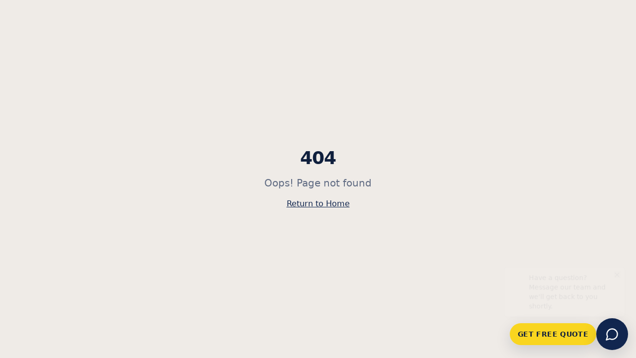

--- FILE ---
content_type: text/html; charset=utf-8
request_url: https://empirerenos.ca/hello-world/
body_size: 1289
content:
<!DOCTYPE html>
<html lang="en">
  <head>
    <meta charset="UTF-8" />
    <link rel="icon" type="image/png" href="https://storage.googleapis.com/gpt-engineer-file-uploads/EvQuLFBewSS2tTJnGSfZtMUOeQs1/uploads/1769037719243-empire-renos-logo-DLj6TOiQ.png">
    <meta name="viewport" content="width=device-width, initial-scale=1.0" />
    <meta name="theme-color" content="#122851" />
    
    <!-- Google Search Console Verification - Replace YOUR_VERIFICATION_CODE with actual code -->
    <meta name="google-site-verification" content="YOUR_VERIFICATION_CODE" />
    
    <title>Empire Renos | Fences, Decks &amp; Basement Renovations | Hamilton &amp; Halton</title>
    <meta name="description" content="Empire Renos offers professional fence installation, custom decks, and basement renovations in Hamilton, Halton, and surrounding areas. Serving since 2009. Free estimates.">
    <meta name="author" content="Empire Renos" />
    <meta name="robots" content="index, follow" />
    
    <!-- Canonical URL -->
    <link rel="canonical" href="https://empirerenos.ca/" />
    
    <!-- Open Graph -->
    
    
    <meta property="og:type" content="website" />
    <meta property="og:locale" content="en_CA" />
    <meta property="og:url" content="https://empirerenos.ca/" />
    <meta property="og:site_name" content="Empire Renos" />

    <!-- Twitter Card -->
    <meta name="twitter:card" content="summary_large_image" />
    
    
    
    <!-- Preconnect for fonts -->
    <link rel="preconnect" href="https://fonts.googleapis.com" />
    <link rel="preconnect" href="https://fonts.gstatic.com" crossorigin="anonymous" />
    <meta property="og:title" content="Empire Renos | Fences, Decks &amp; Basement Renovations | Hamilton &amp; Halton">
  <meta name="twitter:title" content="Empire Renos | Fences, Decks &amp; Basement Renovations | Hamilton &amp; Halton">
  <meta property="og:description" content="Empire Renos offers professional fence installation, custom decks, and basement renovations in Hamilton, Halton, and surrounding areas. Serving since 2009. Free estimates.">
  <meta name="twitter:description" content="Empire Renos offers professional fence installation, custom decks, and basement renovations in Hamilton, Halton, and surrounding areas. Serving since 2009. Free estimates.">
  <script type="module" crossorigin src="/assets/index-v0LvMq7G.js"></script>
  <link rel="stylesheet" crossorigin href="/assets/index-B0VwXBKu.css">
<script defer src="https://empirerenos.ca/~flock.js" data-proxy-url="https://empirerenos.ca/~api/analytics"></script><meta name="twitter:image" content="https://pub-bb2e103a32db4e198524a2e9ed8f35b4.r2.dev/d375485b-6322-4823-8192-f10c102ec9a2/id-preview-50a7671c--2aae627b-a5b6-40d9-92a0-9d577e8f37ba.lovable.app-1769123505796.png" /></head>

  <body>
    <div id="root"></div>
  </body>
</html>


--- FILE ---
content_type: text/javascript; charset=utf-8
request_url: https://empirerenos.ca/assets/index-v0LvMq7G.js
body_size: 154325
content:
var Fy=Object.defineProperty;var lf=e=>{throw TypeError(e)};var _y=(e,t,n)=>t in e?Fy(e,t,{enumerable:!0,configurable:!0,writable:!0,value:n}):e[t]=n;var en=(e,t,n)=>_y(e,typeof t!="symbol"?t+"":t,n),wl=(e,t,n)=>t.has(e)||lf("Cannot "+n);var N=(e,t,n)=>(wl(e,t,"read from private field"),n?n.call(e):t.get(e)),Z=(e,t,n)=>t.has(e)?lf("Cannot add the same private member more than once"):t instanceof WeakSet?t.add(e):t.set(e,n),$=(e,t,n,r)=>(wl(e,t,"write to private field"),r?r.call(e,n):t.set(e,n),n),De=(e,t,n)=>(wl(e,t,"access private method"),n);var mi=(e,t,n,r)=>({set _(o){$(e,t,o,n)},get _(){return N(e,t,r)}});function Ly(e,t){for(var n=0;n<t.length;n++){const r=t[n];if(typeof r!="string"&&!Array.isArray(r)){for(const o in r)if(o!=="default"&&!(o in e)){const s=Object.getOwnPropertyDescriptor(r,o);s&&Object.defineProperty(e,o,s.get?s:{enumerable:!0,get:()=>r[o]})}}}return Object.freeze(Object.defineProperty(e,Symbol.toStringTag,{value:"Module"}))}(function(){const t=document.createElement("link").relList;if(t&&t.supports&&t.supports("modulepreload"))return;for(const o of document.querySelectorAll('link[rel="modulepreload"]'))r(o);new MutationObserver(o=>{for(const s of o)if(s.type==="childList")for(const a of s.addedNodes)a.tagName==="LINK"&&a.rel==="modulepreload"&&r(a)}).observe(document,{childList:!0,subtree:!0});function n(o){const s={};return o.integrity&&(s.integrity=o.integrity),o.referrerPolicy&&(s.referrerPolicy=o.referrerPolicy),o.crossOrigin==="use-credentials"?s.credentials="include":o.crossOrigin==="anonymous"?s.credentials="omit":s.credentials="same-origin",s}function r(o){if(o.ep)return;o.ep=!0;const s=n(o);fetch(o.href,s)}})();function Js(e){return e&&e.__esModule&&Object.prototype.hasOwnProperty.call(e,"default")?e.default:e}var Pp={exports:{}},La={},Rp={exports:{}},q={};/**
 * @license React
 * react.production.min.js
 *
 * Copyright (c) Facebook, Inc. and its affiliates.
 *
 * This source code is licensed under the MIT license found in the
 * LICENSE file in the root directory of this source tree.
 */var ei=Symbol.for("react.element"),By=Symbol.for("react.portal"),zy=Symbol.for("react.fragment"),Hy=Symbol.for("react.strict_mode"),$y=Symbol.for("react.profiler"),Wy=Symbol.for("react.provider"),Uy=Symbol.for("react.context"),Vy=Symbol.for("react.forward_ref"),Gy=Symbol.for("react.suspense"),Qy=Symbol.for("react.memo"),qy=Symbol.for("react.lazy"),cf=Symbol.iterator;function Yy(e){return e===null||typeof e!="object"?null:(e=cf&&e[cf]||e["@@iterator"],typeof e=="function"?e:null)}var Op={isMounted:function(){return!1},enqueueForceUpdate:function(){},enqueueReplaceState:function(){},enqueueSetState:function(){}},Ap=Object.assign,Dp={};function Ho(e,t,n){this.props=e,this.context=t,this.refs=Dp,this.updater=n||Op}Ho.prototype.isReactComponent={};Ho.prototype.setState=function(e,t){if(typeof e!="object"&&typeof e!="function"&&e!=null)throw Error("setState(...): takes an object of state variables to update or a function which returns an object of state variables.");this.updater.enqueueSetState(this,e,t,"setState")};Ho.prototype.forceUpdate=function(e){this.updater.enqueueForceUpdate(this,e,"forceUpdate")};function Mp(){}Mp.prototype=Ho.prototype;function Pu(e,t,n){this.props=e,this.context=t,this.refs=Dp,this.updater=n||Op}var Ru=Pu.prototype=new Mp;Ru.constructor=Pu;Ap(Ru,Ho.prototype);Ru.isPureReactComponent=!0;var uf=Array.isArray,Ip=Object.prototype.hasOwnProperty,Ou={current:null},Fp={key:!0,ref:!0,__self:!0,__source:!0};function _p(e,t,n){var r,o={},s=null,a=null;if(t!=null)for(r in t.ref!==void 0&&(a=t.ref),t.key!==void 0&&(s=""+t.key),t)Ip.call(t,r)&&!Fp.hasOwnProperty(r)&&(o[r]=t[r]);var l=arguments.length-2;if(l===1)o.children=n;else if(1<l){for(var c=Array(l),u=0;u<l;u++)c[u]=arguments[u+2];o.children=c}if(e&&e.defaultProps)for(r in l=e.defaultProps,l)o[r]===void 0&&(o[r]=l[r]);return{$$typeof:ei,type:e,key:s,ref:a,props:o,_owner:Ou.current}}function Ky(e,t){return{$$typeof:ei,type:e.type,key:t,ref:e.ref,props:e.props,_owner:e._owner}}function Au(e){return typeof e=="object"&&e!==null&&e.$$typeof===ei}function Xy(e){var t={"=":"=0",":":"=2"};return"$"+e.replace(/[=:]/g,function(n){return t[n]})}var df=/\/+/g;function bl(e,t){return typeof e=="object"&&e!==null&&e.key!=null?Xy(""+e.key):t.toString(36)}function Hi(e,t,n,r,o){var s=typeof e;(s==="undefined"||s==="boolean")&&(e=null);var a=!1;if(e===null)a=!0;else switch(s){case"string":case"number":a=!0;break;case"object":switch(e.$$typeof){case ei:case By:a=!0}}if(a)return a=e,o=o(a),e=r===""?"."+bl(a,0):r,uf(o)?(n="",e!=null&&(n=e.replace(df,"$&/")+"/"),Hi(o,t,n,"",function(u){return u})):o!=null&&(Au(o)&&(o=Ky(o,n+(!o.key||a&&a.key===o.key?"":(""+o.key).replace(df,"$&/")+"/")+e)),t.push(o)),1;if(a=0,r=r===""?".":r+":",uf(e))for(var l=0;l<e.length;l++){s=e[l];var c=r+bl(s,l);a+=Hi(s,t,n,c,o)}else if(c=Yy(e),typeof c=="function")for(e=c.call(e),l=0;!(s=e.next()).done;)s=s.value,c=r+bl(s,l++),a+=Hi(s,t,n,c,o);else if(s==="object")throw t=String(e),Error("Objects are not valid as a React child (found: "+(t==="[object Object]"?"object with keys {"+Object.keys(e).join(", ")+"}":t)+"). If you meant to render a collection of children, use an array instead.");return a}function pi(e,t,n){if(e==null)return e;var r=[],o=0;return Hi(e,r,"","",function(s){return t.call(n,s,o++)}),r}function Zy(e){if(e._status===-1){var t=e._result;t=t(),t.then(function(n){(e._status===0||e._status===-1)&&(e._status=1,e._result=n)},function(n){(e._status===0||e._status===-1)&&(e._status=2,e._result=n)}),e._status===-1&&(e._status=0,e._result=t)}if(e._status===1)return e._result.default;throw e._result}var Ue={current:null},$i={transition:null},Jy={ReactCurrentDispatcher:Ue,ReactCurrentBatchConfig:$i,ReactCurrentOwner:Ou};function Lp(){throw Error("act(...) is not supported in production builds of React.")}q.Children={map:pi,forEach:function(e,t,n){pi(e,function(){t.apply(this,arguments)},n)},count:function(e){var t=0;return pi(e,function(){t++}),t},toArray:function(e){return pi(e,function(t){return t})||[]},only:function(e){if(!Au(e))throw Error("React.Children.only expected to receive a single React element child.");return e}};q.Component=Ho;q.Fragment=zy;q.Profiler=$y;q.PureComponent=Pu;q.StrictMode=Hy;q.Suspense=Gy;q.__SECRET_INTERNALS_DO_NOT_USE_OR_YOU_WILL_BE_FIRED=Jy;q.act=Lp;q.cloneElement=function(e,t,n){if(e==null)throw Error("React.cloneElement(...): The argument must be a React element, but you passed "+e+".");var r=Ap({},e.props),o=e.key,s=e.ref,a=e._owner;if(t!=null){if(t.ref!==void 0&&(s=t.ref,a=Ou.current),t.key!==void 0&&(o=""+t.key),e.type&&e.type.defaultProps)var l=e.type.defaultProps;for(c in t)Ip.call(t,c)&&!Fp.hasOwnProperty(c)&&(r[c]=t[c]===void 0&&l!==void 0?l[c]:t[c])}var c=arguments.length-2;if(c===1)r.children=n;else if(1<c){l=Array(c);for(var u=0;u<c;u++)l[u]=arguments[u+2];r.children=l}return{$$typeof:ei,type:e.type,key:o,ref:s,props:r,_owner:a}};q.createContext=function(e){return e={$$typeof:Uy,_currentValue:e,_currentValue2:e,_threadCount:0,Provider:null,Consumer:null,_defaultValue:null,_globalName:null},e.Provider={$$typeof:Wy,_context:e},e.Consumer=e};q.createElement=_p;q.createFactory=function(e){var t=_p.bind(null,e);return t.type=e,t};q.createRef=function(){return{current:null}};q.forwardRef=function(e){return{$$typeof:Vy,render:e}};q.isValidElement=Au;q.lazy=function(e){return{$$typeof:qy,_payload:{_status:-1,_result:e},_init:Zy}};q.memo=function(e,t){return{$$typeof:Qy,type:e,compare:t===void 0?null:t}};q.startTransition=function(e){var t=$i.transition;$i.transition={};try{e()}finally{$i.transition=t}};q.unstable_act=Lp;q.useCallback=function(e,t){return Ue.current.useCallback(e,t)};q.useContext=function(e){return Ue.current.useContext(e)};q.useDebugValue=function(){};q.useDeferredValue=function(e){return Ue.current.useDeferredValue(e)};q.useEffect=function(e,t){return Ue.current.useEffect(e,t)};q.useId=function(){return Ue.current.useId()};q.useImperativeHandle=function(e,t,n){return Ue.current.useImperativeHandle(e,t,n)};q.useInsertionEffect=function(e,t){return Ue.current.useInsertionEffect(e,t)};q.useLayoutEffect=function(e,t){return Ue.current.useLayoutEffect(e,t)};q.useMemo=function(e,t){return Ue.current.useMemo(e,t)};q.useReducer=function(e,t,n){return Ue.current.useReducer(e,t,n)};q.useRef=function(e){return Ue.current.useRef(e)};q.useState=function(e){return Ue.current.useState(e)};q.useSyncExternalStore=function(e,t,n){return Ue.current.useSyncExternalStore(e,t,n)};q.useTransition=function(){return Ue.current.useTransition()};q.version="18.3.1";Rp.exports=q;var p=Rp.exports;const O=Js(p),Du=Ly({__proto__:null,default:O},[p]);/**
 * @license React
 * react-jsx-runtime.production.min.js
 *
 * Copyright (c) Facebook, Inc. and its affiliates.
 *
 * This source code is licensed under the MIT license found in the
 * LICENSE file in the root directory of this source tree.
 */var e0=p,t0=Symbol.for("react.element"),n0=Symbol.for("react.fragment"),r0=Object.prototype.hasOwnProperty,o0=e0.__SECRET_INTERNALS_DO_NOT_USE_OR_YOU_WILL_BE_FIRED.ReactCurrentOwner,s0={key:!0,ref:!0,__self:!0,__source:!0};function Bp(e,t,n){var r,o={},s=null,a=null;n!==void 0&&(s=""+n),t.key!==void 0&&(s=""+t.key),t.ref!==void 0&&(a=t.ref);for(r in t)r0.call(t,r)&&!s0.hasOwnProperty(r)&&(o[r]=t[r]);if(e&&e.defaultProps)for(r in t=e.defaultProps,t)o[r]===void 0&&(o[r]=t[r]);return{$$typeof:t0,type:e,key:s,ref:a,props:o,_owner:o0.current}}La.Fragment=n0;La.jsx=Bp;La.jsxs=Bp;Pp.exports=La;var i=Pp.exports,zp={exports:{}},ot={},Hp={exports:{}},$p={};/**
 * @license React
 * scheduler.production.min.js
 *
 * Copyright (c) Facebook, Inc. and its affiliates.
 *
 * This source code is licensed under the MIT license found in the
 * LICENSE file in the root directory of this source tree.
 */(function(e){function t(E,T){var I=E.length;E.push(T);e:for(;0<I;){var U=I-1>>>1,L=E[U];if(0<o(L,T))E[U]=T,E[I]=L,I=U;else break e}}function n(E){return E.length===0?null:E[0]}function r(E){if(E.length===0)return null;var T=E[0],I=E.pop();if(I!==T){E[0]=I;e:for(var U=0,L=E.length,Q=L>>>1;U<Q;){var K=2*(U+1)-1,we=E[K],Ae=K+1,J=E[Ae];if(0>o(we,I))Ae<L&&0>o(J,we)?(E[U]=J,E[Ae]=I,U=Ae):(E[U]=we,E[K]=I,U=K);else if(Ae<L&&0>o(J,I))E[U]=J,E[Ae]=I,U=Ae;else break e}}return T}function o(E,T){var I=E.sortIndex-T.sortIndex;return I!==0?I:E.id-T.id}if(typeof performance=="object"&&typeof performance.now=="function"){var s=performance;e.unstable_now=function(){return s.now()}}else{var a=Date,l=a.now();e.unstable_now=function(){return a.now()-l}}var c=[],u=[],d=1,f=null,h=3,m=!1,b=!1,g=!1,w=typeof setTimeout=="function"?setTimeout:null,x=typeof clearTimeout=="function"?clearTimeout:null,v=typeof setImmediate<"u"?setImmediate:null;typeof navigator<"u"&&navigator.scheduling!==void 0&&navigator.scheduling.isInputPending!==void 0&&navigator.scheduling.isInputPending.bind(navigator.scheduling);function y(E){for(var T=n(u);T!==null;){if(T.callback===null)r(u);else if(T.startTime<=E)r(u),T.sortIndex=T.expirationTime,t(c,T);else break;T=n(u)}}function k(E){if(g=!1,y(E),!b)if(n(c)!==null)b=!0,z(j);else{var T=n(u);T!==null&&W(k,T.startTime-E)}}function j(E,T){b=!1,g&&(g=!1,x(P),P=-1),m=!0;var I=h;try{for(y(T),f=n(c);f!==null&&(!(f.expirationTime>T)||E&&!B());){var U=f.callback;if(typeof U=="function"){f.callback=null,h=f.priorityLevel;var L=U(f.expirationTime<=T);T=e.unstable_now(),typeof L=="function"?f.callback=L:f===n(c)&&r(c),y(T)}else r(c);f=n(c)}if(f!==null)var Q=!0;else{var K=n(u);K!==null&&W(k,K.startTime-T),Q=!1}return Q}finally{f=null,h=I,m=!1}}var S=!1,C=null,P=-1,D=5,A=-1;function B(){return!(e.unstable_now()-A<D)}function _(){if(C!==null){var E=e.unstable_now();A=E;var T=!0;try{T=C(!0,E)}finally{T?G():(S=!1,C=null)}}else S=!1}var G;if(typeof v=="function")G=function(){v(_)};else if(typeof MessageChannel<"u"){var M=new MessageChannel,Y=M.port2;M.port1.onmessage=_,G=function(){Y.postMessage(null)}}else G=function(){w(_,0)};function z(E){C=E,S||(S=!0,G())}function W(E,T){P=w(function(){E(e.unstable_now())},T)}e.unstable_IdlePriority=5,e.unstable_ImmediatePriority=1,e.unstable_LowPriority=4,e.unstable_NormalPriority=3,e.unstable_Profiling=null,e.unstable_UserBlockingPriority=2,e.unstable_cancelCallback=function(E){E.callback=null},e.unstable_continueExecution=function(){b||m||(b=!0,z(j))},e.unstable_forceFrameRate=function(E){0>E||125<E?console.error("forceFrameRate takes a positive int between 0 and 125, forcing frame rates higher than 125 fps is not supported"):D=0<E?Math.floor(1e3/E):5},e.unstable_getCurrentPriorityLevel=function(){return h},e.unstable_getFirstCallbackNode=function(){return n(c)},e.unstable_next=function(E){switch(h){case 1:case 2:case 3:var T=3;break;default:T=h}var I=h;h=T;try{return E()}finally{h=I}},e.unstable_pauseExecution=function(){},e.unstable_requestPaint=function(){},e.unstable_runWithPriority=function(E,T){switch(E){case 1:case 2:case 3:case 4:case 5:break;default:E=3}var I=h;h=E;try{return T()}finally{h=I}},e.unstable_scheduleCallback=function(E,T,I){var U=e.unstable_now();switch(typeof I=="object"&&I!==null?(I=I.delay,I=typeof I=="number"&&0<I?U+I:U):I=U,E){case 1:var L=-1;break;case 2:L=250;break;case 5:L=1073741823;break;case 4:L=1e4;break;default:L=5e3}return L=I+L,E={id:d++,callback:T,priorityLevel:E,startTime:I,expirationTime:L,sortIndex:-1},I>U?(E.sortIndex=I,t(u,E),n(c)===null&&E===n(u)&&(g?(x(P),P=-1):g=!0,W(k,I-U))):(E.sortIndex=L,t(c,E),b||m||(b=!0,z(j))),E},e.unstable_shouldYield=B,e.unstable_wrapCallback=function(E){var T=h;return function(){var I=h;h=T;try{return E.apply(this,arguments)}finally{h=I}}}})($p);Hp.exports=$p;var i0=Hp.exports;/**
 * @license React
 * react-dom.production.min.js
 *
 * Copyright (c) Facebook, Inc. and its affiliates.
 *
 * This source code is licensed under the MIT license found in the
 * LICENSE file in the root directory of this source tree.
 */var a0=p,rt=i0;function R(e){for(var t="https://reactjs.org/docs/error-decoder.html?invariant="+e,n=1;n<arguments.length;n++)t+="&args[]="+encodeURIComponent(arguments[n]);return"Minified React error #"+e+"; visit "+t+" for the full message or use the non-minified dev environment for full errors and additional helpful warnings."}var Wp=new Set,Ns={};function zr(e,t){Ao(e,t),Ao(e+"Capture",t)}function Ao(e,t){for(Ns[e]=t,e=0;e<t.length;e++)Wp.add(t[e])}var dn=!(typeof window>"u"||typeof window.document>"u"||typeof window.document.createElement>"u"),gc=Object.prototype.hasOwnProperty,l0=/^[:A-Z_a-z\u00C0-\u00D6\u00D8-\u00F6\u00F8-\u02FF\u0370-\u037D\u037F-\u1FFF\u200C-\u200D\u2070-\u218F\u2C00-\u2FEF\u3001-\uD7FF\uF900-\uFDCF\uFDF0-\uFFFD][:A-Z_a-z\u00C0-\u00D6\u00D8-\u00F6\u00F8-\u02FF\u0370-\u037D\u037F-\u1FFF\u200C-\u200D\u2070-\u218F\u2C00-\u2FEF\u3001-\uD7FF\uF900-\uFDCF\uFDF0-\uFFFD\-.0-9\u00B7\u0300-\u036F\u203F-\u2040]*$/,ff={},mf={};function c0(e){return gc.call(mf,e)?!0:gc.call(ff,e)?!1:l0.test(e)?mf[e]=!0:(ff[e]=!0,!1)}function u0(e,t,n,r){if(n!==null&&n.type===0)return!1;switch(typeof t){case"function":case"symbol":return!0;case"boolean":return r?!1:n!==null?!n.acceptsBooleans:(e=e.toLowerCase().slice(0,5),e!=="data-"&&e!=="aria-");default:return!1}}function d0(e,t,n,r){if(t===null||typeof t>"u"||u0(e,t,n,r))return!0;if(r)return!1;if(n!==null)switch(n.type){case 3:return!t;case 4:return t===!1;case 5:return isNaN(t);case 6:return isNaN(t)||1>t}return!1}function Ve(e,t,n,r,o,s,a){this.acceptsBooleans=t===2||t===3||t===4,this.attributeName=r,this.attributeNamespace=o,this.mustUseProperty=n,this.propertyName=e,this.type=t,this.sanitizeURL=s,this.removeEmptyString=a}var Re={};"children dangerouslySetInnerHTML defaultValue defaultChecked innerHTML suppressContentEditableWarning suppressHydrationWarning style".split(" ").forEach(function(e){Re[e]=new Ve(e,0,!1,e,null,!1,!1)});[["acceptCharset","accept-charset"],["className","class"],["htmlFor","for"],["httpEquiv","http-equiv"]].forEach(function(e){var t=e[0];Re[t]=new Ve(t,1,!1,e[1],null,!1,!1)});["contentEditable","draggable","spellCheck","value"].forEach(function(e){Re[e]=new Ve(e,2,!1,e.toLowerCase(),null,!1,!1)});["autoReverse","externalResourcesRequired","focusable","preserveAlpha"].forEach(function(e){Re[e]=new Ve(e,2,!1,e,null,!1,!1)});"allowFullScreen async autoFocus autoPlay controls default defer disabled disablePictureInPicture disableRemotePlayback formNoValidate hidden loop noModule noValidate open playsInline readOnly required reversed scoped seamless itemScope".split(" ").forEach(function(e){Re[e]=new Ve(e,3,!1,e.toLowerCase(),null,!1,!1)});["checked","multiple","muted","selected"].forEach(function(e){Re[e]=new Ve(e,3,!0,e,null,!1,!1)});["capture","download"].forEach(function(e){Re[e]=new Ve(e,4,!1,e,null,!1,!1)});["cols","rows","size","span"].forEach(function(e){Re[e]=new Ve(e,6,!1,e,null,!1,!1)});["rowSpan","start"].forEach(function(e){Re[e]=new Ve(e,5,!1,e.toLowerCase(),null,!1,!1)});var Mu=/[\-:]([a-z])/g;function Iu(e){return e[1].toUpperCase()}"accent-height alignment-baseline arabic-form baseline-shift cap-height clip-path clip-rule color-interpolation color-interpolation-filters color-profile color-rendering dominant-baseline enable-background fill-opacity fill-rule flood-color flood-opacity font-family font-size font-size-adjust font-stretch font-style font-variant font-weight glyph-name glyph-orientation-horizontal glyph-orientation-vertical horiz-adv-x horiz-origin-x image-rendering letter-spacing lighting-color marker-end marker-mid marker-start overline-position overline-thickness paint-order panose-1 pointer-events rendering-intent shape-rendering stop-color stop-opacity strikethrough-position strikethrough-thickness stroke-dasharray stroke-dashoffset stroke-linecap stroke-linejoin stroke-miterlimit stroke-opacity stroke-width text-anchor text-decoration text-rendering underline-position underline-thickness unicode-bidi unicode-range units-per-em v-alphabetic v-hanging v-ideographic v-mathematical vector-effect vert-adv-y vert-origin-x vert-origin-y word-spacing writing-mode xmlns:xlink x-height".split(" ").forEach(function(e){var t=e.replace(Mu,Iu);Re[t]=new Ve(t,1,!1,e,null,!1,!1)});"xlink:actuate xlink:arcrole xlink:role xlink:show xlink:title xlink:type".split(" ").forEach(function(e){var t=e.replace(Mu,Iu);Re[t]=new Ve(t,1,!1,e,"http://www.w3.org/1999/xlink",!1,!1)});["xml:base","xml:lang","xml:space"].forEach(function(e){var t=e.replace(Mu,Iu);Re[t]=new Ve(t,1,!1,e,"http://www.w3.org/XML/1998/namespace",!1,!1)});["tabIndex","crossOrigin"].forEach(function(e){Re[e]=new Ve(e,1,!1,e.toLowerCase(),null,!1,!1)});Re.xlinkHref=new Ve("xlinkHref",1,!1,"xlink:href","http://www.w3.org/1999/xlink",!0,!1);["src","href","action","formAction"].forEach(function(e){Re[e]=new Ve(e,1,!1,e.toLowerCase(),null,!0,!0)});function Fu(e,t,n,r){var o=Re.hasOwnProperty(t)?Re[t]:null;(o!==null?o.type!==0:r||!(2<t.length)||t[0]!=="o"&&t[0]!=="O"||t[1]!=="n"&&t[1]!=="N")&&(d0(t,n,o,r)&&(n=null),r||o===null?c0(t)&&(n===null?e.removeAttribute(t):e.setAttribute(t,""+n)):o.mustUseProperty?e[o.propertyName]=n===null?o.type===3?!1:"":n:(t=o.attributeName,r=o.attributeNamespace,n===null?e.removeAttribute(t):(o=o.type,n=o===3||o===4&&n===!0?"":""+n,r?e.setAttributeNS(r,t,n):e.setAttribute(t,n))))}var xn=a0.__SECRET_INTERNALS_DO_NOT_USE_OR_YOU_WILL_BE_FIRED,hi=Symbol.for("react.element"),eo=Symbol.for("react.portal"),to=Symbol.for("react.fragment"),_u=Symbol.for("react.strict_mode"),vc=Symbol.for("react.profiler"),Up=Symbol.for("react.provider"),Vp=Symbol.for("react.context"),Lu=Symbol.for("react.forward_ref"),xc=Symbol.for("react.suspense"),yc=Symbol.for("react.suspense_list"),Bu=Symbol.for("react.memo"),Fn=Symbol.for("react.lazy"),Gp=Symbol.for("react.offscreen"),pf=Symbol.iterator;function Jo(e){return e===null||typeof e!="object"?null:(e=pf&&e[pf]||e["@@iterator"],typeof e=="function"?e:null)}var pe=Object.assign,kl;function ds(e){if(kl===void 0)try{throw Error()}catch(n){var t=n.stack.trim().match(/\n( *(at )?)/);kl=t&&t[1]||""}return`
`+kl+e}var jl=!1;function Sl(e,t){if(!e||jl)return"";jl=!0;var n=Error.prepareStackTrace;Error.prepareStackTrace=void 0;try{if(t)if(t=function(){throw Error()},Object.defineProperty(t.prototype,"props",{set:function(){throw Error()}}),typeof Reflect=="object"&&Reflect.construct){try{Reflect.construct(t,[])}catch(u){var r=u}Reflect.construct(e,[],t)}else{try{t.call()}catch(u){r=u}e.call(t.prototype)}else{try{throw Error()}catch(u){r=u}e()}}catch(u){if(u&&r&&typeof u.stack=="string"){for(var o=u.stack.split(`
`),s=r.stack.split(`
`),a=o.length-1,l=s.length-1;1<=a&&0<=l&&o[a]!==s[l];)l--;for(;1<=a&&0<=l;a--,l--)if(o[a]!==s[l]){if(a!==1||l!==1)do if(a--,l--,0>l||o[a]!==s[l]){var c=`
`+o[a].replace(" at new "," at ");return e.displayName&&c.includes("<anonymous>")&&(c=c.replace("<anonymous>",e.displayName)),c}while(1<=a&&0<=l);break}}}finally{jl=!1,Error.prepareStackTrace=n}return(e=e?e.displayName||e.name:"")?ds(e):""}function f0(e){switch(e.tag){case 5:return ds(e.type);case 16:return ds("Lazy");case 13:return ds("Suspense");case 19:return ds("SuspenseList");case 0:case 2:case 15:return e=Sl(e.type,!1),e;case 11:return e=Sl(e.type.render,!1),e;case 1:return e=Sl(e.type,!0),e;default:return""}}function wc(e){if(e==null)return null;if(typeof e=="function")return e.displayName||e.name||null;if(typeof e=="string")return e;switch(e){case to:return"Fragment";case eo:return"Portal";case vc:return"Profiler";case _u:return"StrictMode";case xc:return"Suspense";case yc:return"SuspenseList"}if(typeof e=="object")switch(e.$$typeof){case Vp:return(e.displayName||"Context")+".Consumer";case Up:return(e._context.displayName||"Context")+".Provider";case Lu:var t=e.render;return e=e.displayName,e||(e=t.displayName||t.name||"",e=e!==""?"ForwardRef("+e+")":"ForwardRef"),e;case Bu:return t=e.displayName||null,t!==null?t:wc(e.type)||"Memo";case Fn:t=e._payload,e=e._init;try{return wc(e(t))}catch{}}return null}function m0(e){var t=e.type;switch(e.tag){case 24:return"Cache";case 9:return(t.displayName||"Context")+".Consumer";case 10:return(t._context.displayName||"Context")+".Provider";case 18:return"DehydratedFragment";case 11:return e=t.render,e=e.displayName||e.name||"",t.displayName||(e!==""?"ForwardRef("+e+")":"ForwardRef");case 7:return"Fragment";case 5:return t;case 4:return"Portal";case 3:return"Root";case 6:return"Text";case 16:return wc(t);case 8:return t===_u?"StrictMode":"Mode";case 22:return"Offscreen";case 12:return"Profiler";case 21:return"Scope";case 13:return"Suspense";case 19:return"SuspenseList";case 25:return"TracingMarker";case 1:case 0:case 17:case 2:case 14:case 15:if(typeof t=="function")return t.displayName||t.name||null;if(typeof t=="string")return t}return null}function ir(e){switch(typeof e){case"boolean":case"number":case"string":case"undefined":return e;case"object":return e;default:return""}}function Qp(e){var t=e.type;return(e=e.nodeName)&&e.toLowerCase()==="input"&&(t==="checkbox"||t==="radio")}function p0(e){var t=Qp(e)?"checked":"value",n=Object.getOwnPropertyDescriptor(e.constructor.prototype,t),r=""+e[t];if(!e.hasOwnProperty(t)&&typeof n<"u"&&typeof n.get=="function"&&typeof n.set=="function"){var o=n.get,s=n.set;return Object.defineProperty(e,t,{configurable:!0,get:function(){return o.call(this)},set:function(a){r=""+a,s.call(this,a)}}),Object.defineProperty(e,t,{enumerable:n.enumerable}),{getValue:function(){return r},setValue:function(a){r=""+a},stopTracking:function(){e._valueTracker=null,delete e[t]}}}}function gi(e){e._valueTracker||(e._valueTracker=p0(e))}function qp(e){if(!e)return!1;var t=e._valueTracker;if(!t)return!0;var n=t.getValue(),r="";return e&&(r=Qp(e)?e.checked?"true":"false":e.value),e=r,e!==n?(t.setValue(e),!0):!1}function ia(e){if(e=e||(typeof document<"u"?document:void 0),typeof e>"u")return null;try{return e.activeElement||e.body}catch{return e.body}}function bc(e,t){var n=t.checked;return pe({},t,{defaultChecked:void 0,defaultValue:void 0,value:void 0,checked:n??e._wrapperState.initialChecked})}function hf(e,t){var n=t.defaultValue==null?"":t.defaultValue,r=t.checked!=null?t.checked:t.defaultChecked;n=ir(t.value!=null?t.value:n),e._wrapperState={initialChecked:r,initialValue:n,controlled:t.type==="checkbox"||t.type==="radio"?t.checked!=null:t.value!=null}}function Yp(e,t){t=t.checked,t!=null&&Fu(e,"checked",t,!1)}function kc(e,t){Yp(e,t);var n=ir(t.value),r=t.type;if(n!=null)r==="number"?(n===0&&e.value===""||e.value!=n)&&(e.value=""+n):e.value!==""+n&&(e.value=""+n);else if(r==="submit"||r==="reset"){e.removeAttribute("value");return}t.hasOwnProperty("value")?jc(e,t.type,n):t.hasOwnProperty("defaultValue")&&jc(e,t.type,ir(t.defaultValue)),t.checked==null&&t.defaultChecked!=null&&(e.defaultChecked=!!t.defaultChecked)}function gf(e,t,n){if(t.hasOwnProperty("value")||t.hasOwnProperty("defaultValue")){var r=t.type;if(!(r!=="submit"&&r!=="reset"||t.value!==void 0&&t.value!==null))return;t=""+e._wrapperState.initialValue,n||t===e.value||(e.value=t),e.defaultValue=t}n=e.name,n!==""&&(e.name=""),e.defaultChecked=!!e._wrapperState.initialChecked,n!==""&&(e.name=n)}function jc(e,t,n){(t!=="number"||ia(e.ownerDocument)!==e)&&(n==null?e.defaultValue=""+e._wrapperState.initialValue:e.defaultValue!==""+n&&(e.defaultValue=""+n))}var fs=Array.isArray;function mo(e,t,n,r){if(e=e.options,t){t={};for(var o=0;o<n.length;o++)t["$"+n[o]]=!0;for(n=0;n<e.length;n++)o=t.hasOwnProperty("$"+e[n].value),e[n].selected!==o&&(e[n].selected=o),o&&r&&(e[n].defaultSelected=!0)}else{for(n=""+ir(n),t=null,o=0;o<e.length;o++){if(e[o].value===n){e[o].selected=!0,r&&(e[o].defaultSelected=!0);return}t!==null||e[o].disabled||(t=e[o])}t!==null&&(t.selected=!0)}}function Sc(e,t){if(t.dangerouslySetInnerHTML!=null)throw Error(R(91));return pe({},t,{value:void 0,defaultValue:void 0,children:""+e._wrapperState.initialValue})}function vf(e,t){var n=t.value;if(n==null){if(n=t.children,t=t.defaultValue,n!=null){if(t!=null)throw Error(R(92));if(fs(n)){if(1<n.length)throw Error(R(93));n=n[0]}t=n}t==null&&(t=""),n=t}e._wrapperState={initialValue:ir(n)}}function Kp(e,t){var n=ir(t.value),r=ir(t.defaultValue);n!=null&&(n=""+n,n!==e.value&&(e.value=n),t.defaultValue==null&&e.defaultValue!==n&&(e.defaultValue=n)),r!=null&&(e.defaultValue=""+r)}function xf(e){var t=e.textContent;t===e._wrapperState.initialValue&&t!==""&&t!==null&&(e.value=t)}function Xp(e){switch(e){case"svg":return"http://www.w3.org/2000/svg";case"math":return"http://www.w3.org/1998/Math/MathML";default:return"http://www.w3.org/1999/xhtml"}}function Cc(e,t){return e==null||e==="http://www.w3.org/1999/xhtml"?Xp(t):e==="http://www.w3.org/2000/svg"&&t==="foreignObject"?"http://www.w3.org/1999/xhtml":e}var vi,Zp=function(e){return typeof MSApp<"u"&&MSApp.execUnsafeLocalFunction?function(t,n,r,o){MSApp.execUnsafeLocalFunction(function(){return e(t,n,r,o)})}:e}(function(e,t){if(e.namespaceURI!=="http://www.w3.org/2000/svg"||"innerHTML"in e)e.innerHTML=t;else{for(vi=vi||document.createElement("div"),vi.innerHTML="<svg>"+t.valueOf().toString()+"</svg>",t=vi.firstChild;e.firstChild;)e.removeChild(e.firstChild);for(;t.firstChild;)e.appendChild(t.firstChild)}});function Es(e,t){if(t){var n=e.firstChild;if(n&&n===e.lastChild&&n.nodeType===3){n.nodeValue=t;return}}e.textContent=t}var gs={animationIterationCount:!0,aspectRatio:!0,borderImageOutset:!0,borderImageSlice:!0,borderImageWidth:!0,boxFlex:!0,boxFlexGroup:!0,boxOrdinalGroup:!0,columnCount:!0,columns:!0,flex:!0,flexGrow:!0,flexPositive:!0,flexShrink:!0,flexNegative:!0,flexOrder:!0,gridArea:!0,gridRow:!0,gridRowEnd:!0,gridRowSpan:!0,gridRowStart:!0,gridColumn:!0,gridColumnEnd:!0,gridColumnSpan:!0,gridColumnStart:!0,fontWeight:!0,lineClamp:!0,lineHeight:!0,opacity:!0,order:!0,orphans:!0,tabSize:!0,widows:!0,zIndex:!0,zoom:!0,fillOpacity:!0,floodOpacity:!0,stopOpacity:!0,strokeDasharray:!0,strokeDashoffset:!0,strokeMiterlimit:!0,strokeOpacity:!0,strokeWidth:!0},h0=["Webkit","ms","Moz","O"];Object.keys(gs).forEach(function(e){h0.forEach(function(t){t=t+e.charAt(0).toUpperCase()+e.substring(1),gs[t]=gs[e]})});function Jp(e,t,n){return t==null||typeof t=="boolean"||t===""?"":n||typeof t!="number"||t===0||gs.hasOwnProperty(e)&&gs[e]?(""+t).trim():t+"px"}function eh(e,t){e=e.style;for(var n in t)if(t.hasOwnProperty(n)){var r=n.indexOf("--")===0,o=Jp(n,t[n],r);n==="float"&&(n="cssFloat"),r?e.setProperty(n,o):e[n]=o}}var g0=pe({menuitem:!0},{area:!0,base:!0,br:!0,col:!0,embed:!0,hr:!0,img:!0,input:!0,keygen:!0,link:!0,meta:!0,param:!0,source:!0,track:!0,wbr:!0});function Nc(e,t){if(t){if(g0[e]&&(t.children!=null||t.dangerouslySetInnerHTML!=null))throw Error(R(137,e));if(t.dangerouslySetInnerHTML!=null){if(t.children!=null)throw Error(R(60));if(typeof t.dangerouslySetInnerHTML!="object"||!("__html"in t.dangerouslySetInnerHTML))throw Error(R(61))}if(t.style!=null&&typeof t.style!="object")throw Error(R(62))}}function Ec(e,t){if(e.indexOf("-")===-1)return typeof t.is=="string";switch(e){case"annotation-xml":case"color-profile":case"font-face":case"font-face-src":case"font-face-uri":case"font-face-format":case"font-face-name":case"missing-glyph":return!1;default:return!0}}var Tc=null;function zu(e){return e=e.target||e.srcElement||window,e.correspondingUseElement&&(e=e.correspondingUseElement),e.nodeType===3?e.parentNode:e}var Pc=null,po=null,ho=null;function yf(e){if(e=ri(e)){if(typeof Pc!="function")throw Error(R(280));var t=e.stateNode;t&&(t=Wa(t),Pc(e.stateNode,e.type,t))}}function th(e){po?ho?ho.push(e):ho=[e]:po=e}function nh(){if(po){var e=po,t=ho;if(ho=po=null,yf(e),t)for(e=0;e<t.length;e++)yf(t[e])}}function rh(e,t){return e(t)}function oh(){}var Cl=!1;function sh(e,t,n){if(Cl)return e(t,n);Cl=!0;try{return rh(e,t,n)}finally{Cl=!1,(po!==null||ho!==null)&&(oh(),nh())}}function Ts(e,t){var n=e.stateNode;if(n===null)return null;var r=Wa(n);if(r===null)return null;n=r[t];e:switch(t){case"onClick":case"onClickCapture":case"onDoubleClick":case"onDoubleClickCapture":case"onMouseDown":case"onMouseDownCapture":case"onMouseMove":case"onMouseMoveCapture":case"onMouseUp":case"onMouseUpCapture":case"onMouseEnter":(r=!r.disabled)||(e=e.type,r=!(e==="button"||e==="input"||e==="select"||e==="textarea")),e=!r;break e;default:e=!1}if(e)return null;if(n&&typeof n!="function")throw Error(R(231,t,typeof n));return n}var Rc=!1;if(dn)try{var es={};Object.defineProperty(es,"passive",{get:function(){Rc=!0}}),window.addEventListener("test",es,es),window.removeEventListener("test",es,es)}catch{Rc=!1}function v0(e,t,n,r,o,s,a,l,c){var u=Array.prototype.slice.call(arguments,3);try{t.apply(n,u)}catch(d){this.onError(d)}}var vs=!1,aa=null,la=!1,Oc=null,x0={onError:function(e){vs=!0,aa=e}};function y0(e,t,n,r,o,s,a,l,c){vs=!1,aa=null,v0.apply(x0,arguments)}function w0(e,t,n,r,o,s,a,l,c){if(y0.apply(this,arguments),vs){if(vs){var u=aa;vs=!1,aa=null}else throw Error(R(198));la||(la=!0,Oc=u)}}function Hr(e){var t=e,n=e;if(e.alternate)for(;t.return;)t=t.return;else{e=t;do t=e,t.flags&4098&&(n=t.return),e=t.return;while(e)}return t.tag===3?n:null}function ih(e){if(e.tag===13){var t=e.memoizedState;if(t===null&&(e=e.alternate,e!==null&&(t=e.memoizedState)),t!==null)return t.dehydrated}return null}function wf(e){if(Hr(e)!==e)throw Error(R(188))}function b0(e){var t=e.alternate;if(!t){if(t=Hr(e),t===null)throw Error(R(188));return t!==e?null:e}for(var n=e,r=t;;){var o=n.return;if(o===null)break;var s=o.alternate;if(s===null){if(r=o.return,r!==null){n=r;continue}break}if(o.child===s.child){for(s=o.child;s;){if(s===n)return wf(o),e;if(s===r)return wf(o),t;s=s.sibling}throw Error(R(188))}if(n.return!==r.return)n=o,r=s;else{for(var a=!1,l=o.child;l;){if(l===n){a=!0,n=o,r=s;break}if(l===r){a=!0,r=o,n=s;break}l=l.sibling}if(!a){for(l=s.child;l;){if(l===n){a=!0,n=s,r=o;break}if(l===r){a=!0,r=s,n=o;break}l=l.sibling}if(!a)throw Error(R(189))}}if(n.alternate!==r)throw Error(R(190))}if(n.tag!==3)throw Error(R(188));return n.stateNode.current===n?e:t}function ah(e){return e=b0(e),e!==null?lh(e):null}function lh(e){if(e.tag===5||e.tag===6)return e;for(e=e.child;e!==null;){var t=lh(e);if(t!==null)return t;e=e.sibling}return null}var ch=rt.unstable_scheduleCallback,bf=rt.unstable_cancelCallback,k0=rt.unstable_shouldYield,j0=rt.unstable_requestPaint,xe=rt.unstable_now,S0=rt.unstable_getCurrentPriorityLevel,Hu=rt.unstable_ImmediatePriority,uh=rt.unstable_UserBlockingPriority,ca=rt.unstable_NormalPriority,C0=rt.unstable_LowPriority,dh=rt.unstable_IdlePriority,Ba=null,Qt=null;function N0(e){if(Qt&&typeof Qt.onCommitFiberRoot=="function")try{Qt.onCommitFiberRoot(Ba,e,void 0,(e.current.flags&128)===128)}catch{}}var At=Math.clz32?Math.clz32:P0,E0=Math.log,T0=Math.LN2;function P0(e){return e>>>=0,e===0?32:31-(E0(e)/T0|0)|0}var xi=64,yi=4194304;function ms(e){switch(e&-e){case 1:return 1;case 2:return 2;case 4:return 4;case 8:return 8;case 16:return 16;case 32:return 32;case 64:case 128:case 256:case 512:case 1024:case 2048:case 4096:case 8192:case 16384:case 32768:case 65536:case 131072:case 262144:case 524288:case 1048576:case 2097152:return e&4194240;case 4194304:case 8388608:case 16777216:case 33554432:case 67108864:return e&130023424;case 134217728:return 134217728;case 268435456:return 268435456;case 536870912:return 536870912;case 1073741824:return 1073741824;default:return e}}function ua(e,t){var n=e.pendingLanes;if(n===0)return 0;var r=0,o=e.suspendedLanes,s=e.pingedLanes,a=n&268435455;if(a!==0){var l=a&~o;l!==0?r=ms(l):(s&=a,s!==0&&(r=ms(s)))}else a=n&~o,a!==0?r=ms(a):s!==0&&(r=ms(s));if(r===0)return 0;if(t!==0&&t!==r&&!(t&o)&&(o=r&-r,s=t&-t,o>=s||o===16&&(s&4194240)!==0))return t;if(r&4&&(r|=n&16),t=e.entangledLanes,t!==0)for(e=e.entanglements,t&=r;0<t;)n=31-At(t),o=1<<n,r|=e[n],t&=~o;return r}function R0(e,t){switch(e){case 1:case 2:case 4:return t+250;case 8:case 16:case 32:case 64:case 128:case 256:case 512:case 1024:case 2048:case 4096:case 8192:case 16384:case 32768:case 65536:case 131072:case 262144:case 524288:case 1048576:case 2097152:return t+5e3;case 4194304:case 8388608:case 16777216:case 33554432:case 67108864:return-1;case 134217728:case 268435456:case 536870912:case 1073741824:return-1;default:return-1}}function O0(e,t){for(var n=e.suspendedLanes,r=e.pingedLanes,o=e.expirationTimes,s=e.pendingLanes;0<s;){var a=31-At(s),l=1<<a,c=o[a];c===-1?(!(l&n)||l&r)&&(o[a]=R0(l,t)):c<=t&&(e.expiredLanes|=l),s&=~l}}function Ac(e){return e=e.pendingLanes&-1073741825,e!==0?e:e&1073741824?1073741824:0}function fh(){var e=xi;return xi<<=1,!(xi&4194240)&&(xi=64),e}function Nl(e){for(var t=[],n=0;31>n;n++)t.push(e);return t}function ti(e,t,n){e.pendingLanes|=t,t!==536870912&&(e.suspendedLanes=0,e.pingedLanes=0),e=e.eventTimes,t=31-At(t),e[t]=n}function A0(e,t){var n=e.pendingLanes&~t;e.pendingLanes=t,e.suspendedLanes=0,e.pingedLanes=0,e.expiredLanes&=t,e.mutableReadLanes&=t,e.entangledLanes&=t,t=e.entanglements;var r=e.eventTimes;for(e=e.expirationTimes;0<n;){var o=31-At(n),s=1<<o;t[o]=0,r[o]=-1,e[o]=-1,n&=~s}}function $u(e,t){var n=e.entangledLanes|=t;for(e=e.entanglements;n;){var r=31-At(n),o=1<<r;o&t|e[r]&t&&(e[r]|=t),n&=~o}}var ee=0;function mh(e){return e&=-e,1<e?4<e?e&268435455?16:536870912:4:1}var ph,Wu,hh,gh,vh,Dc=!1,wi=[],Yn=null,Kn=null,Xn=null,Ps=new Map,Rs=new Map,Ln=[],D0="mousedown mouseup touchcancel touchend touchstart auxclick dblclick pointercancel pointerdown pointerup dragend dragstart drop compositionend compositionstart keydown keypress keyup input textInput copy cut paste click change contextmenu reset submit".split(" ");function kf(e,t){switch(e){case"focusin":case"focusout":Yn=null;break;case"dragenter":case"dragleave":Kn=null;break;case"mouseover":case"mouseout":Xn=null;break;case"pointerover":case"pointerout":Ps.delete(t.pointerId);break;case"gotpointercapture":case"lostpointercapture":Rs.delete(t.pointerId)}}function ts(e,t,n,r,o,s){return e===null||e.nativeEvent!==s?(e={blockedOn:t,domEventName:n,eventSystemFlags:r,nativeEvent:s,targetContainers:[o]},t!==null&&(t=ri(t),t!==null&&Wu(t)),e):(e.eventSystemFlags|=r,t=e.targetContainers,o!==null&&t.indexOf(o)===-1&&t.push(o),e)}function M0(e,t,n,r,o){switch(t){case"focusin":return Yn=ts(Yn,e,t,n,r,o),!0;case"dragenter":return Kn=ts(Kn,e,t,n,r,o),!0;case"mouseover":return Xn=ts(Xn,e,t,n,r,o),!0;case"pointerover":var s=o.pointerId;return Ps.set(s,ts(Ps.get(s)||null,e,t,n,r,o)),!0;case"gotpointercapture":return s=o.pointerId,Rs.set(s,ts(Rs.get(s)||null,e,t,n,r,o)),!0}return!1}function xh(e){var t=yr(e.target);if(t!==null){var n=Hr(t);if(n!==null){if(t=n.tag,t===13){if(t=ih(n),t!==null){e.blockedOn=t,vh(e.priority,function(){hh(n)});return}}else if(t===3&&n.stateNode.current.memoizedState.isDehydrated){e.blockedOn=n.tag===3?n.stateNode.containerInfo:null;return}}}e.blockedOn=null}function Wi(e){if(e.blockedOn!==null)return!1;for(var t=e.targetContainers;0<t.length;){var n=Mc(e.domEventName,e.eventSystemFlags,t[0],e.nativeEvent);if(n===null){n=e.nativeEvent;var r=new n.constructor(n.type,n);Tc=r,n.target.dispatchEvent(r),Tc=null}else return t=ri(n),t!==null&&Wu(t),e.blockedOn=n,!1;t.shift()}return!0}function jf(e,t,n){Wi(e)&&n.delete(t)}function I0(){Dc=!1,Yn!==null&&Wi(Yn)&&(Yn=null),Kn!==null&&Wi(Kn)&&(Kn=null),Xn!==null&&Wi(Xn)&&(Xn=null),Ps.forEach(jf),Rs.forEach(jf)}function ns(e,t){e.blockedOn===t&&(e.blockedOn=null,Dc||(Dc=!0,rt.unstable_scheduleCallback(rt.unstable_NormalPriority,I0)))}function Os(e){function t(o){return ns(o,e)}if(0<wi.length){ns(wi[0],e);for(var n=1;n<wi.length;n++){var r=wi[n];r.blockedOn===e&&(r.blockedOn=null)}}for(Yn!==null&&ns(Yn,e),Kn!==null&&ns(Kn,e),Xn!==null&&ns(Xn,e),Ps.forEach(t),Rs.forEach(t),n=0;n<Ln.length;n++)r=Ln[n],r.blockedOn===e&&(r.blockedOn=null);for(;0<Ln.length&&(n=Ln[0],n.blockedOn===null);)xh(n),n.blockedOn===null&&Ln.shift()}var go=xn.ReactCurrentBatchConfig,da=!0;function F0(e,t,n,r){var o=ee,s=go.transition;go.transition=null;try{ee=1,Uu(e,t,n,r)}finally{ee=o,go.transition=s}}function _0(e,t,n,r){var o=ee,s=go.transition;go.transition=null;try{ee=4,Uu(e,t,n,r)}finally{ee=o,go.transition=s}}function Uu(e,t,n,r){if(da){var o=Mc(e,t,n,r);if(o===null)Fl(e,t,r,fa,n),kf(e,r);else if(M0(o,e,t,n,r))r.stopPropagation();else if(kf(e,r),t&4&&-1<D0.indexOf(e)){for(;o!==null;){var s=ri(o);if(s!==null&&ph(s),s=Mc(e,t,n,r),s===null&&Fl(e,t,r,fa,n),s===o)break;o=s}o!==null&&r.stopPropagation()}else Fl(e,t,r,null,n)}}var fa=null;function Mc(e,t,n,r){if(fa=null,e=zu(r),e=yr(e),e!==null)if(t=Hr(e),t===null)e=null;else if(n=t.tag,n===13){if(e=ih(t),e!==null)return e;e=null}else if(n===3){if(t.stateNode.current.memoizedState.isDehydrated)return t.tag===3?t.stateNode.containerInfo:null;e=null}else t!==e&&(e=null);return fa=e,null}function yh(e){switch(e){case"cancel":case"click":case"close":case"contextmenu":case"copy":case"cut":case"auxclick":case"dblclick":case"dragend":case"dragstart":case"drop":case"focusin":case"focusout":case"input":case"invalid":case"keydown":case"keypress":case"keyup":case"mousedown":case"mouseup":case"paste":case"pause":case"play":case"pointercancel":case"pointerdown":case"pointerup":case"ratechange":case"reset":case"resize":case"seeked":case"submit":case"touchcancel":case"touchend":case"touchstart":case"volumechange":case"change":case"selectionchange":case"textInput":case"compositionstart":case"compositionend":case"compositionupdate":case"beforeblur":case"afterblur":case"beforeinput":case"blur":case"fullscreenchange":case"focus":case"hashchange":case"popstate":case"select":case"selectstart":return 1;case"drag":case"dragenter":case"dragexit":case"dragleave":case"dragover":case"mousemove":case"mouseout":case"mouseover":case"pointermove":case"pointerout":case"pointerover":case"scroll":case"toggle":case"touchmove":case"wheel":case"mouseenter":case"mouseleave":case"pointerenter":case"pointerleave":return 4;case"message":switch(S0()){case Hu:return 1;case uh:return 4;case ca:case C0:return 16;case dh:return 536870912;default:return 16}default:return 16}}var Vn=null,Vu=null,Ui=null;function wh(){if(Ui)return Ui;var e,t=Vu,n=t.length,r,o="value"in Vn?Vn.value:Vn.textContent,s=o.length;for(e=0;e<n&&t[e]===o[e];e++);var a=n-e;for(r=1;r<=a&&t[n-r]===o[s-r];r++);return Ui=o.slice(e,1<r?1-r:void 0)}function Vi(e){var t=e.keyCode;return"charCode"in e?(e=e.charCode,e===0&&t===13&&(e=13)):e=t,e===10&&(e=13),32<=e||e===13?e:0}function bi(){return!0}function Sf(){return!1}function st(e){function t(n,r,o,s,a){this._reactName=n,this._targetInst=o,this.type=r,this.nativeEvent=s,this.target=a,this.currentTarget=null;for(var l in e)e.hasOwnProperty(l)&&(n=e[l],this[l]=n?n(s):s[l]);return this.isDefaultPrevented=(s.defaultPrevented!=null?s.defaultPrevented:s.returnValue===!1)?bi:Sf,this.isPropagationStopped=Sf,this}return pe(t.prototype,{preventDefault:function(){this.defaultPrevented=!0;var n=this.nativeEvent;n&&(n.preventDefault?n.preventDefault():typeof n.returnValue!="unknown"&&(n.returnValue=!1),this.isDefaultPrevented=bi)},stopPropagation:function(){var n=this.nativeEvent;n&&(n.stopPropagation?n.stopPropagation():typeof n.cancelBubble!="unknown"&&(n.cancelBubble=!0),this.isPropagationStopped=bi)},persist:function(){},isPersistent:bi}),t}var $o={eventPhase:0,bubbles:0,cancelable:0,timeStamp:function(e){return e.timeStamp||Date.now()},defaultPrevented:0,isTrusted:0},Gu=st($o),ni=pe({},$o,{view:0,detail:0}),L0=st(ni),El,Tl,rs,za=pe({},ni,{screenX:0,screenY:0,clientX:0,clientY:0,pageX:0,pageY:0,ctrlKey:0,shiftKey:0,altKey:0,metaKey:0,getModifierState:Qu,button:0,buttons:0,relatedTarget:function(e){return e.relatedTarget===void 0?e.fromElement===e.srcElement?e.toElement:e.fromElement:e.relatedTarget},movementX:function(e){return"movementX"in e?e.movementX:(e!==rs&&(rs&&e.type==="mousemove"?(El=e.screenX-rs.screenX,Tl=e.screenY-rs.screenY):Tl=El=0,rs=e),El)},movementY:function(e){return"movementY"in e?e.movementY:Tl}}),Cf=st(za),B0=pe({},za,{dataTransfer:0}),z0=st(B0),H0=pe({},ni,{relatedTarget:0}),Pl=st(H0),$0=pe({},$o,{animationName:0,elapsedTime:0,pseudoElement:0}),W0=st($0),U0=pe({},$o,{clipboardData:function(e){return"clipboardData"in e?e.clipboardData:window.clipboardData}}),V0=st(U0),G0=pe({},$o,{data:0}),Nf=st(G0),Q0={Esc:"Escape",Spacebar:" ",Left:"ArrowLeft",Up:"ArrowUp",Right:"ArrowRight",Down:"ArrowDown",Del:"Delete",Win:"OS",Menu:"ContextMenu",Apps:"ContextMenu",Scroll:"ScrollLock",MozPrintableKey:"Unidentified"},q0={8:"Backspace",9:"Tab",12:"Clear",13:"Enter",16:"Shift",17:"Control",18:"Alt",19:"Pause",20:"CapsLock",27:"Escape",32:" ",33:"PageUp",34:"PageDown",35:"End",36:"Home",37:"ArrowLeft",38:"ArrowUp",39:"ArrowRight",40:"ArrowDown",45:"Insert",46:"Delete",112:"F1",113:"F2",114:"F3",115:"F4",116:"F5",117:"F6",118:"F7",119:"F8",120:"F9",121:"F10",122:"F11",123:"F12",144:"NumLock",145:"ScrollLock",224:"Meta"},Y0={Alt:"altKey",Control:"ctrlKey",Meta:"metaKey",Shift:"shiftKey"};function K0(e){var t=this.nativeEvent;return t.getModifierState?t.getModifierState(e):(e=Y0[e])?!!t[e]:!1}function Qu(){return K0}var X0=pe({},ni,{key:function(e){if(e.key){var t=Q0[e.key]||e.key;if(t!=="Unidentified")return t}return e.type==="keypress"?(e=Vi(e),e===13?"Enter":String.fromCharCode(e)):e.type==="keydown"||e.type==="keyup"?q0[e.keyCode]||"Unidentified":""},code:0,location:0,ctrlKey:0,shiftKey:0,altKey:0,metaKey:0,repeat:0,locale:0,getModifierState:Qu,charCode:function(e){return e.type==="keypress"?Vi(e):0},keyCode:function(e){return e.type==="keydown"||e.type==="keyup"?e.keyCode:0},which:function(e){return e.type==="keypress"?Vi(e):e.type==="keydown"||e.type==="keyup"?e.keyCode:0}}),Z0=st(X0),J0=pe({},za,{pointerId:0,width:0,height:0,pressure:0,tangentialPressure:0,tiltX:0,tiltY:0,twist:0,pointerType:0,isPrimary:0}),Ef=st(J0),ew=pe({},ni,{touches:0,targetTouches:0,changedTouches:0,altKey:0,metaKey:0,ctrlKey:0,shiftKey:0,getModifierState:Qu}),tw=st(ew),nw=pe({},$o,{propertyName:0,elapsedTime:0,pseudoElement:0}),rw=st(nw),ow=pe({},za,{deltaX:function(e){return"deltaX"in e?e.deltaX:"wheelDeltaX"in e?-e.wheelDeltaX:0},deltaY:function(e){return"deltaY"in e?e.deltaY:"wheelDeltaY"in e?-e.wheelDeltaY:"wheelDelta"in e?-e.wheelDelta:0},deltaZ:0,deltaMode:0}),sw=st(ow),iw=[9,13,27,32],qu=dn&&"CompositionEvent"in window,xs=null;dn&&"documentMode"in document&&(xs=document.documentMode);var aw=dn&&"TextEvent"in window&&!xs,bh=dn&&(!qu||xs&&8<xs&&11>=xs),Tf=" ",Pf=!1;function kh(e,t){switch(e){case"keyup":return iw.indexOf(t.keyCode)!==-1;case"keydown":return t.keyCode!==229;case"keypress":case"mousedown":case"focusout":return!0;default:return!1}}function jh(e){return e=e.detail,typeof e=="object"&&"data"in e?e.data:null}var no=!1;function lw(e,t){switch(e){case"compositionend":return jh(t);case"keypress":return t.which!==32?null:(Pf=!0,Tf);case"textInput":return e=t.data,e===Tf&&Pf?null:e;default:return null}}function cw(e,t){if(no)return e==="compositionend"||!qu&&kh(e,t)?(e=wh(),Ui=Vu=Vn=null,no=!1,e):null;switch(e){case"paste":return null;case"keypress":if(!(t.ctrlKey||t.altKey||t.metaKey)||t.ctrlKey&&t.altKey){if(t.char&&1<t.char.length)return t.char;if(t.which)return String.fromCharCode(t.which)}return null;case"compositionend":return bh&&t.locale!=="ko"?null:t.data;default:return null}}var uw={color:!0,date:!0,datetime:!0,"datetime-local":!0,email:!0,month:!0,number:!0,password:!0,range:!0,search:!0,tel:!0,text:!0,time:!0,url:!0,week:!0};function Rf(e){var t=e&&e.nodeName&&e.nodeName.toLowerCase();return t==="input"?!!uw[e.type]:t==="textarea"}function Sh(e,t,n,r){th(r),t=ma(t,"onChange"),0<t.length&&(n=new Gu("onChange","change",null,n,r),e.push({event:n,listeners:t}))}var ys=null,As=null;function dw(e){Ih(e,0)}function Ha(e){var t=so(e);if(qp(t))return e}function fw(e,t){if(e==="change")return t}var Ch=!1;if(dn){var Rl;if(dn){var Ol="oninput"in document;if(!Ol){var Of=document.createElement("div");Of.setAttribute("oninput","return;"),Ol=typeof Of.oninput=="function"}Rl=Ol}else Rl=!1;Ch=Rl&&(!document.documentMode||9<document.documentMode)}function Af(){ys&&(ys.detachEvent("onpropertychange",Nh),As=ys=null)}function Nh(e){if(e.propertyName==="value"&&Ha(As)){var t=[];Sh(t,As,e,zu(e)),sh(dw,t)}}function mw(e,t,n){e==="focusin"?(Af(),ys=t,As=n,ys.attachEvent("onpropertychange",Nh)):e==="focusout"&&Af()}function pw(e){if(e==="selectionchange"||e==="keyup"||e==="keydown")return Ha(As)}function hw(e,t){if(e==="click")return Ha(t)}function gw(e,t){if(e==="input"||e==="change")return Ha(t)}function vw(e,t){return e===t&&(e!==0||1/e===1/t)||e!==e&&t!==t}var Mt=typeof Object.is=="function"?Object.is:vw;function Ds(e,t){if(Mt(e,t))return!0;if(typeof e!="object"||e===null||typeof t!="object"||t===null)return!1;var n=Object.keys(e),r=Object.keys(t);if(n.length!==r.length)return!1;for(r=0;r<n.length;r++){var o=n[r];if(!gc.call(t,o)||!Mt(e[o],t[o]))return!1}return!0}function Df(e){for(;e&&e.firstChild;)e=e.firstChild;return e}function Mf(e,t){var n=Df(e);e=0;for(var r;n;){if(n.nodeType===3){if(r=e+n.textContent.length,e<=t&&r>=t)return{node:n,offset:t-e};e=r}e:{for(;n;){if(n.nextSibling){n=n.nextSibling;break e}n=n.parentNode}n=void 0}n=Df(n)}}function Eh(e,t){return e&&t?e===t?!0:e&&e.nodeType===3?!1:t&&t.nodeType===3?Eh(e,t.parentNode):"contains"in e?e.contains(t):e.compareDocumentPosition?!!(e.compareDocumentPosition(t)&16):!1:!1}function Th(){for(var e=window,t=ia();t instanceof e.HTMLIFrameElement;){try{var n=typeof t.contentWindow.location.href=="string"}catch{n=!1}if(n)e=t.contentWindow;else break;t=ia(e.document)}return t}function Yu(e){var t=e&&e.nodeName&&e.nodeName.toLowerCase();return t&&(t==="input"&&(e.type==="text"||e.type==="search"||e.type==="tel"||e.type==="url"||e.type==="password")||t==="textarea"||e.contentEditable==="true")}function xw(e){var t=Th(),n=e.focusedElem,r=e.selectionRange;if(t!==n&&n&&n.ownerDocument&&Eh(n.ownerDocument.documentElement,n)){if(r!==null&&Yu(n)){if(t=r.start,e=r.end,e===void 0&&(e=t),"selectionStart"in n)n.selectionStart=t,n.selectionEnd=Math.min(e,n.value.length);else if(e=(t=n.ownerDocument||document)&&t.defaultView||window,e.getSelection){e=e.getSelection();var o=n.textContent.length,s=Math.min(r.start,o);r=r.end===void 0?s:Math.min(r.end,o),!e.extend&&s>r&&(o=r,r=s,s=o),o=Mf(n,s);var a=Mf(n,r);o&&a&&(e.rangeCount!==1||e.anchorNode!==o.node||e.anchorOffset!==o.offset||e.focusNode!==a.node||e.focusOffset!==a.offset)&&(t=t.createRange(),t.setStart(o.node,o.offset),e.removeAllRanges(),s>r?(e.addRange(t),e.extend(a.node,a.offset)):(t.setEnd(a.node,a.offset),e.addRange(t)))}}for(t=[],e=n;e=e.parentNode;)e.nodeType===1&&t.push({element:e,left:e.scrollLeft,top:e.scrollTop});for(typeof n.focus=="function"&&n.focus(),n=0;n<t.length;n++)e=t[n],e.element.scrollLeft=e.left,e.element.scrollTop=e.top}}var yw=dn&&"documentMode"in document&&11>=document.documentMode,ro=null,Ic=null,ws=null,Fc=!1;function If(e,t,n){var r=n.window===n?n.document:n.nodeType===9?n:n.ownerDocument;Fc||ro==null||ro!==ia(r)||(r=ro,"selectionStart"in r&&Yu(r)?r={start:r.selectionStart,end:r.selectionEnd}:(r=(r.ownerDocument&&r.ownerDocument.defaultView||window).getSelection(),r={anchorNode:r.anchorNode,anchorOffset:r.anchorOffset,focusNode:r.focusNode,focusOffset:r.focusOffset}),ws&&Ds(ws,r)||(ws=r,r=ma(Ic,"onSelect"),0<r.length&&(t=new Gu("onSelect","select",null,t,n),e.push({event:t,listeners:r}),t.target=ro)))}function ki(e,t){var n={};return n[e.toLowerCase()]=t.toLowerCase(),n["Webkit"+e]="webkit"+t,n["Moz"+e]="moz"+t,n}var oo={animationend:ki("Animation","AnimationEnd"),animationiteration:ki("Animation","AnimationIteration"),animationstart:ki("Animation","AnimationStart"),transitionend:ki("Transition","TransitionEnd")},Al={},Ph={};dn&&(Ph=document.createElement("div").style,"AnimationEvent"in window||(delete oo.animationend.animation,delete oo.animationiteration.animation,delete oo.animationstart.animation),"TransitionEvent"in window||delete oo.transitionend.transition);function $a(e){if(Al[e])return Al[e];if(!oo[e])return e;var t=oo[e],n;for(n in t)if(t.hasOwnProperty(n)&&n in Ph)return Al[e]=t[n];return e}var Rh=$a("animationend"),Oh=$a("animationiteration"),Ah=$a("animationstart"),Dh=$a("transitionend"),Mh=new Map,Ff="abort auxClick cancel canPlay canPlayThrough click close contextMenu copy cut drag dragEnd dragEnter dragExit dragLeave dragOver dragStart drop durationChange emptied encrypted ended error gotPointerCapture input invalid keyDown keyPress keyUp load loadedData loadedMetadata loadStart lostPointerCapture mouseDown mouseMove mouseOut mouseOver mouseUp paste pause play playing pointerCancel pointerDown pointerMove pointerOut pointerOver pointerUp progress rateChange reset resize seeked seeking stalled submit suspend timeUpdate touchCancel touchEnd touchStart volumeChange scroll toggle touchMove waiting wheel".split(" ");function ur(e,t){Mh.set(e,t),zr(t,[e])}for(var Dl=0;Dl<Ff.length;Dl++){var Ml=Ff[Dl],ww=Ml.toLowerCase(),bw=Ml[0].toUpperCase()+Ml.slice(1);ur(ww,"on"+bw)}ur(Rh,"onAnimationEnd");ur(Oh,"onAnimationIteration");ur(Ah,"onAnimationStart");ur("dblclick","onDoubleClick");ur("focusin","onFocus");ur("focusout","onBlur");ur(Dh,"onTransitionEnd");Ao("onMouseEnter",["mouseout","mouseover"]);Ao("onMouseLeave",["mouseout","mouseover"]);Ao("onPointerEnter",["pointerout","pointerover"]);Ao("onPointerLeave",["pointerout","pointerover"]);zr("onChange","change click focusin focusout input keydown keyup selectionchange".split(" "));zr("onSelect","focusout contextmenu dragend focusin keydown keyup mousedown mouseup selectionchange".split(" "));zr("onBeforeInput",["compositionend","keypress","textInput","paste"]);zr("onCompositionEnd","compositionend focusout keydown keypress keyup mousedown".split(" "));zr("onCompositionStart","compositionstart focusout keydown keypress keyup mousedown".split(" "));zr("onCompositionUpdate","compositionupdate focusout keydown keypress keyup mousedown".split(" "));var ps="abort canplay canplaythrough durationchange emptied encrypted ended error loadeddata loadedmetadata loadstart pause play playing progress ratechange resize seeked seeking stalled suspend timeupdate volumechange waiting".split(" "),kw=new Set("cancel close invalid load scroll toggle".split(" ").concat(ps));function _f(e,t,n){var r=e.type||"unknown-event";e.currentTarget=n,w0(r,t,void 0,e),e.currentTarget=null}function Ih(e,t){t=(t&4)!==0;for(var n=0;n<e.length;n++){var r=e[n],o=r.event;r=r.listeners;e:{var s=void 0;if(t)for(var a=r.length-1;0<=a;a--){var l=r[a],c=l.instance,u=l.currentTarget;if(l=l.listener,c!==s&&o.isPropagationStopped())break e;_f(o,l,u),s=c}else for(a=0;a<r.length;a++){if(l=r[a],c=l.instance,u=l.currentTarget,l=l.listener,c!==s&&o.isPropagationStopped())break e;_f(o,l,u),s=c}}}if(la)throw e=Oc,la=!1,Oc=null,e}function ae(e,t){var n=t[Hc];n===void 0&&(n=t[Hc]=new Set);var r=e+"__bubble";n.has(r)||(Fh(t,e,2,!1),n.add(r))}function Il(e,t,n){var r=0;t&&(r|=4),Fh(n,e,r,t)}var ji="_reactListening"+Math.random().toString(36).slice(2);function Ms(e){if(!e[ji]){e[ji]=!0,Wp.forEach(function(n){n!=="selectionchange"&&(kw.has(n)||Il(n,!1,e),Il(n,!0,e))});var t=e.nodeType===9?e:e.ownerDocument;t===null||t[ji]||(t[ji]=!0,Il("selectionchange",!1,t))}}function Fh(e,t,n,r){switch(yh(t)){case 1:var o=F0;break;case 4:o=_0;break;default:o=Uu}n=o.bind(null,t,n,e),o=void 0,!Rc||t!=="touchstart"&&t!=="touchmove"&&t!=="wheel"||(o=!0),r?o!==void 0?e.addEventListener(t,n,{capture:!0,passive:o}):e.addEventListener(t,n,!0):o!==void 0?e.addEventListener(t,n,{passive:o}):e.addEventListener(t,n,!1)}function Fl(e,t,n,r,o){var s=r;if(!(t&1)&&!(t&2)&&r!==null)e:for(;;){if(r===null)return;var a=r.tag;if(a===3||a===4){var l=r.stateNode.containerInfo;if(l===o||l.nodeType===8&&l.parentNode===o)break;if(a===4)for(a=r.return;a!==null;){var c=a.tag;if((c===3||c===4)&&(c=a.stateNode.containerInfo,c===o||c.nodeType===8&&c.parentNode===o))return;a=a.return}for(;l!==null;){if(a=yr(l),a===null)return;if(c=a.tag,c===5||c===6){r=s=a;continue e}l=l.parentNode}}r=r.return}sh(function(){var u=s,d=zu(n),f=[];e:{var h=Mh.get(e);if(h!==void 0){var m=Gu,b=e;switch(e){case"keypress":if(Vi(n)===0)break e;case"keydown":case"keyup":m=Z0;break;case"focusin":b="focus",m=Pl;break;case"focusout":b="blur",m=Pl;break;case"beforeblur":case"afterblur":m=Pl;break;case"click":if(n.button===2)break e;case"auxclick":case"dblclick":case"mousedown":case"mousemove":case"mouseup":case"mouseout":case"mouseover":case"contextmenu":m=Cf;break;case"drag":case"dragend":case"dragenter":case"dragexit":case"dragleave":case"dragover":case"dragstart":case"drop":m=z0;break;case"touchcancel":case"touchend":case"touchmove":case"touchstart":m=tw;break;case Rh:case Oh:case Ah:m=W0;break;case Dh:m=rw;break;case"scroll":m=L0;break;case"wheel":m=sw;break;case"copy":case"cut":case"paste":m=V0;break;case"gotpointercapture":case"lostpointercapture":case"pointercancel":case"pointerdown":case"pointermove":case"pointerout":case"pointerover":case"pointerup":m=Ef}var g=(t&4)!==0,w=!g&&e==="scroll",x=g?h!==null?h+"Capture":null:h;g=[];for(var v=u,y;v!==null;){y=v;var k=y.stateNode;if(y.tag===5&&k!==null&&(y=k,x!==null&&(k=Ts(v,x),k!=null&&g.push(Is(v,k,y)))),w)break;v=v.return}0<g.length&&(h=new m(h,b,null,n,d),f.push({event:h,listeners:g}))}}if(!(t&7)){e:{if(h=e==="mouseover"||e==="pointerover",m=e==="mouseout"||e==="pointerout",h&&n!==Tc&&(b=n.relatedTarget||n.fromElement)&&(yr(b)||b[fn]))break e;if((m||h)&&(h=d.window===d?d:(h=d.ownerDocument)?h.defaultView||h.parentWindow:window,m?(b=n.relatedTarget||n.toElement,m=u,b=b?yr(b):null,b!==null&&(w=Hr(b),b!==w||b.tag!==5&&b.tag!==6)&&(b=null)):(m=null,b=u),m!==b)){if(g=Cf,k="onMouseLeave",x="onMouseEnter",v="mouse",(e==="pointerout"||e==="pointerover")&&(g=Ef,k="onPointerLeave",x="onPointerEnter",v="pointer"),w=m==null?h:so(m),y=b==null?h:so(b),h=new g(k,v+"leave",m,n,d),h.target=w,h.relatedTarget=y,k=null,yr(d)===u&&(g=new g(x,v+"enter",b,n,d),g.target=y,g.relatedTarget=w,k=g),w=k,m&&b)t:{for(g=m,x=b,v=0,y=g;y;y=Yr(y))v++;for(y=0,k=x;k;k=Yr(k))y++;for(;0<v-y;)g=Yr(g),v--;for(;0<y-v;)x=Yr(x),y--;for(;v--;){if(g===x||x!==null&&g===x.alternate)break t;g=Yr(g),x=Yr(x)}g=null}else g=null;m!==null&&Lf(f,h,m,g,!1),b!==null&&w!==null&&Lf(f,w,b,g,!0)}}e:{if(h=u?so(u):window,m=h.nodeName&&h.nodeName.toLowerCase(),m==="select"||m==="input"&&h.type==="file")var j=fw;else if(Rf(h))if(Ch)j=gw;else{j=pw;var S=mw}else(m=h.nodeName)&&m.toLowerCase()==="input"&&(h.type==="checkbox"||h.type==="radio")&&(j=hw);if(j&&(j=j(e,u))){Sh(f,j,n,d);break e}S&&S(e,h,u),e==="focusout"&&(S=h._wrapperState)&&S.controlled&&h.type==="number"&&jc(h,"number",h.value)}switch(S=u?so(u):window,e){case"focusin":(Rf(S)||S.contentEditable==="true")&&(ro=S,Ic=u,ws=null);break;case"focusout":ws=Ic=ro=null;break;case"mousedown":Fc=!0;break;case"contextmenu":case"mouseup":case"dragend":Fc=!1,If(f,n,d);break;case"selectionchange":if(yw)break;case"keydown":case"keyup":If(f,n,d)}var C;if(qu)e:{switch(e){case"compositionstart":var P="onCompositionStart";break e;case"compositionend":P="onCompositionEnd";break e;case"compositionupdate":P="onCompositionUpdate";break e}P=void 0}else no?kh(e,n)&&(P="onCompositionEnd"):e==="keydown"&&n.keyCode===229&&(P="onCompositionStart");P&&(bh&&n.locale!=="ko"&&(no||P!=="onCompositionStart"?P==="onCompositionEnd"&&no&&(C=wh()):(Vn=d,Vu="value"in Vn?Vn.value:Vn.textContent,no=!0)),S=ma(u,P),0<S.length&&(P=new Nf(P,e,null,n,d),f.push({event:P,listeners:S}),C?P.data=C:(C=jh(n),C!==null&&(P.data=C)))),(C=aw?lw(e,n):cw(e,n))&&(u=ma(u,"onBeforeInput"),0<u.length&&(d=new Nf("onBeforeInput","beforeinput",null,n,d),f.push({event:d,listeners:u}),d.data=C))}Ih(f,t)})}function Is(e,t,n){return{instance:e,listener:t,currentTarget:n}}function ma(e,t){for(var n=t+"Capture",r=[];e!==null;){var o=e,s=o.stateNode;o.tag===5&&s!==null&&(o=s,s=Ts(e,n),s!=null&&r.unshift(Is(e,s,o)),s=Ts(e,t),s!=null&&r.push(Is(e,s,o))),e=e.return}return r}function Yr(e){if(e===null)return null;do e=e.return;while(e&&e.tag!==5);return e||null}function Lf(e,t,n,r,o){for(var s=t._reactName,a=[];n!==null&&n!==r;){var l=n,c=l.alternate,u=l.stateNode;if(c!==null&&c===r)break;l.tag===5&&u!==null&&(l=u,o?(c=Ts(n,s),c!=null&&a.unshift(Is(n,c,l))):o||(c=Ts(n,s),c!=null&&a.push(Is(n,c,l)))),n=n.return}a.length!==0&&e.push({event:t,listeners:a})}var jw=/\r\n?/g,Sw=/\u0000|\uFFFD/g;function Bf(e){return(typeof e=="string"?e:""+e).replace(jw,`
`).replace(Sw,"")}function Si(e,t,n){if(t=Bf(t),Bf(e)!==t&&n)throw Error(R(425))}function pa(){}var _c=null,Lc=null;function Bc(e,t){return e==="textarea"||e==="noscript"||typeof t.children=="string"||typeof t.children=="number"||typeof t.dangerouslySetInnerHTML=="object"&&t.dangerouslySetInnerHTML!==null&&t.dangerouslySetInnerHTML.__html!=null}var zc=typeof setTimeout=="function"?setTimeout:void 0,Cw=typeof clearTimeout=="function"?clearTimeout:void 0,zf=typeof Promise=="function"?Promise:void 0,Nw=typeof queueMicrotask=="function"?queueMicrotask:typeof zf<"u"?function(e){return zf.resolve(null).then(e).catch(Ew)}:zc;function Ew(e){setTimeout(function(){throw e})}function _l(e,t){var n=t,r=0;do{var o=n.nextSibling;if(e.removeChild(n),o&&o.nodeType===8)if(n=o.data,n==="/$"){if(r===0){e.removeChild(o),Os(t);return}r--}else n!=="$"&&n!=="$?"&&n!=="$!"||r++;n=o}while(n);Os(t)}function Zn(e){for(;e!=null;e=e.nextSibling){var t=e.nodeType;if(t===1||t===3)break;if(t===8){if(t=e.data,t==="$"||t==="$!"||t==="$?")break;if(t==="/$")return null}}return e}function Hf(e){e=e.previousSibling;for(var t=0;e;){if(e.nodeType===8){var n=e.data;if(n==="$"||n==="$!"||n==="$?"){if(t===0)return e;t--}else n==="/$"&&t++}e=e.previousSibling}return null}var Wo=Math.random().toString(36).slice(2),Ut="__reactFiber$"+Wo,Fs="__reactProps$"+Wo,fn="__reactContainer$"+Wo,Hc="__reactEvents$"+Wo,Tw="__reactListeners$"+Wo,Pw="__reactHandles$"+Wo;function yr(e){var t=e[Ut];if(t)return t;for(var n=e.parentNode;n;){if(t=n[fn]||n[Ut]){if(n=t.alternate,t.child!==null||n!==null&&n.child!==null)for(e=Hf(e);e!==null;){if(n=e[Ut])return n;e=Hf(e)}return t}e=n,n=e.parentNode}return null}function ri(e){return e=e[Ut]||e[fn],!e||e.tag!==5&&e.tag!==6&&e.tag!==13&&e.tag!==3?null:e}function so(e){if(e.tag===5||e.tag===6)return e.stateNode;throw Error(R(33))}function Wa(e){return e[Fs]||null}var $c=[],io=-1;function dr(e){return{current:e}}function le(e){0>io||(e.current=$c[io],$c[io]=null,io--)}function oe(e,t){io++,$c[io]=e.current,e.current=t}var ar={},Le=dr(ar),Ye=dr(!1),Or=ar;function Do(e,t){var n=e.type.contextTypes;if(!n)return ar;var r=e.stateNode;if(r&&r.__reactInternalMemoizedUnmaskedChildContext===t)return r.__reactInternalMemoizedMaskedChildContext;var o={},s;for(s in n)o[s]=t[s];return r&&(e=e.stateNode,e.__reactInternalMemoizedUnmaskedChildContext=t,e.__reactInternalMemoizedMaskedChildContext=o),o}function Ke(e){return e=e.childContextTypes,e!=null}function ha(){le(Ye),le(Le)}function $f(e,t,n){if(Le.current!==ar)throw Error(R(168));oe(Le,t),oe(Ye,n)}function _h(e,t,n){var r=e.stateNode;if(t=t.childContextTypes,typeof r.getChildContext!="function")return n;r=r.getChildContext();for(var o in r)if(!(o in t))throw Error(R(108,m0(e)||"Unknown",o));return pe({},n,r)}function ga(e){return e=(e=e.stateNode)&&e.__reactInternalMemoizedMergedChildContext||ar,Or=Le.current,oe(Le,e),oe(Ye,Ye.current),!0}function Wf(e,t,n){var r=e.stateNode;if(!r)throw Error(R(169));n?(e=_h(e,t,Or),r.__reactInternalMemoizedMergedChildContext=e,le(Ye),le(Le),oe(Le,e)):le(Ye),oe(Ye,n)}var on=null,Ua=!1,Ll=!1;function Lh(e){on===null?on=[e]:on.push(e)}function Rw(e){Ua=!0,Lh(e)}function fr(){if(!Ll&&on!==null){Ll=!0;var e=0,t=ee;try{var n=on;for(ee=1;e<n.length;e++){var r=n[e];do r=r(!0);while(r!==null)}on=null,Ua=!1}catch(o){throw on!==null&&(on=on.slice(e+1)),ch(Hu,fr),o}finally{ee=t,Ll=!1}}return null}var ao=[],lo=0,va=null,xa=0,ct=[],ut=0,Ar=null,an=1,ln="";function vr(e,t){ao[lo++]=xa,ao[lo++]=va,va=e,xa=t}function Bh(e,t,n){ct[ut++]=an,ct[ut++]=ln,ct[ut++]=Ar,Ar=e;var r=an;e=ln;var o=32-At(r)-1;r&=~(1<<o),n+=1;var s=32-At(t)+o;if(30<s){var a=o-o%5;s=(r&(1<<a)-1).toString(32),r>>=a,o-=a,an=1<<32-At(t)+o|n<<o|r,ln=s+e}else an=1<<s|n<<o|r,ln=e}function Ku(e){e.return!==null&&(vr(e,1),Bh(e,1,0))}function Xu(e){for(;e===va;)va=ao[--lo],ao[lo]=null,xa=ao[--lo],ao[lo]=null;for(;e===Ar;)Ar=ct[--ut],ct[ut]=null,ln=ct[--ut],ct[ut]=null,an=ct[--ut],ct[ut]=null}var tt=null,et=null,ue=!1,Pt=null;function zh(e,t){var n=dt(5,null,null,0);n.elementType="DELETED",n.stateNode=t,n.return=e,t=e.deletions,t===null?(e.deletions=[n],e.flags|=16):t.push(n)}function Uf(e,t){switch(e.tag){case 5:var n=e.type;return t=t.nodeType!==1||n.toLowerCase()!==t.nodeName.toLowerCase()?null:t,t!==null?(e.stateNode=t,tt=e,et=Zn(t.firstChild),!0):!1;case 6:return t=e.pendingProps===""||t.nodeType!==3?null:t,t!==null?(e.stateNode=t,tt=e,et=null,!0):!1;case 13:return t=t.nodeType!==8?null:t,t!==null?(n=Ar!==null?{id:an,overflow:ln}:null,e.memoizedState={dehydrated:t,treeContext:n,retryLane:1073741824},n=dt(18,null,null,0),n.stateNode=t,n.return=e,e.child=n,tt=e,et=null,!0):!1;default:return!1}}function Wc(e){return(e.mode&1)!==0&&(e.flags&128)===0}function Uc(e){if(ue){var t=et;if(t){var n=t;if(!Uf(e,t)){if(Wc(e))throw Error(R(418));t=Zn(n.nextSibling);var r=tt;t&&Uf(e,t)?zh(r,n):(e.flags=e.flags&-4097|2,ue=!1,tt=e)}}else{if(Wc(e))throw Error(R(418));e.flags=e.flags&-4097|2,ue=!1,tt=e}}}function Vf(e){for(e=e.return;e!==null&&e.tag!==5&&e.tag!==3&&e.tag!==13;)e=e.return;tt=e}function Ci(e){if(e!==tt)return!1;if(!ue)return Vf(e),ue=!0,!1;var t;if((t=e.tag!==3)&&!(t=e.tag!==5)&&(t=e.type,t=t!=="head"&&t!=="body"&&!Bc(e.type,e.memoizedProps)),t&&(t=et)){if(Wc(e))throw Hh(),Error(R(418));for(;t;)zh(e,t),t=Zn(t.nextSibling)}if(Vf(e),e.tag===13){if(e=e.memoizedState,e=e!==null?e.dehydrated:null,!e)throw Error(R(317));e:{for(e=e.nextSibling,t=0;e;){if(e.nodeType===8){var n=e.data;if(n==="/$"){if(t===0){et=Zn(e.nextSibling);break e}t--}else n!=="$"&&n!=="$!"&&n!=="$?"||t++}e=e.nextSibling}et=null}}else et=tt?Zn(e.stateNode.nextSibling):null;return!0}function Hh(){for(var e=et;e;)e=Zn(e.nextSibling)}function Mo(){et=tt=null,ue=!1}function Zu(e){Pt===null?Pt=[e]:Pt.push(e)}var Ow=xn.ReactCurrentBatchConfig;function os(e,t,n){if(e=n.ref,e!==null&&typeof e!="function"&&typeof e!="object"){if(n._owner){if(n=n._owner,n){if(n.tag!==1)throw Error(R(309));var r=n.stateNode}if(!r)throw Error(R(147,e));var o=r,s=""+e;return t!==null&&t.ref!==null&&typeof t.ref=="function"&&t.ref._stringRef===s?t.ref:(t=function(a){var l=o.refs;a===null?delete l[s]:l[s]=a},t._stringRef=s,t)}if(typeof e!="string")throw Error(R(284));if(!n._owner)throw Error(R(290,e))}return e}function Ni(e,t){throw e=Object.prototype.toString.call(t),Error(R(31,e==="[object Object]"?"object with keys {"+Object.keys(t).join(", ")+"}":e))}function Gf(e){var t=e._init;return t(e._payload)}function $h(e){function t(x,v){if(e){var y=x.deletions;y===null?(x.deletions=[v],x.flags|=16):y.push(v)}}function n(x,v){if(!e)return null;for(;v!==null;)t(x,v),v=v.sibling;return null}function r(x,v){for(x=new Map;v!==null;)v.key!==null?x.set(v.key,v):x.set(v.index,v),v=v.sibling;return x}function o(x,v){return x=nr(x,v),x.index=0,x.sibling=null,x}function s(x,v,y){return x.index=y,e?(y=x.alternate,y!==null?(y=y.index,y<v?(x.flags|=2,v):y):(x.flags|=2,v)):(x.flags|=1048576,v)}function a(x){return e&&x.alternate===null&&(x.flags|=2),x}function l(x,v,y,k){return v===null||v.tag!==6?(v=Vl(y,x.mode,k),v.return=x,v):(v=o(v,y),v.return=x,v)}function c(x,v,y,k){var j=y.type;return j===to?d(x,v,y.props.children,k,y.key):v!==null&&(v.elementType===j||typeof j=="object"&&j!==null&&j.$$typeof===Fn&&Gf(j)===v.type)?(k=o(v,y.props),k.ref=os(x,v,y),k.return=x,k):(k=Zi(y.type,y.key,y.props,null,x.mode,k),k.ref=os(x,v,y),k.return=x,k)}function u(x,v,y,k){return v===null||v.tag!==4||v.stateNode.containerInfo!==y.containerInfo||v.stateNode.implementation!==y.implementation?(v=Gl(y,x.mode,k),v.return=x,v):(v=o(v,y.children||[]),v.return=x,v)}function d(x,v,y,k,j){return v===null||v.tag!==7?(v=Rr(y,x.mode,k,j),v.return=x,v):(v=o(v,y),v.return=x,v)}function f(x,v,y){if(typeof v=="string"&&v!==""||typeof v=="number")return v=Vl(""+v,x.mode,y),v.return=x,v;if(typeof v=="object"&&v!==null){switch(v.$$typeof){case hi:return y=Zi(v.type,v.key,v.props,null,x.mode,y),y.ref=os(x,null,v),y.return=x,y;case eo:return v=Gl(v,x.mode,y),v.return=x,v;case Fn:var k=v._init;return f(x,k(v._payload),y)}if(fs(v)||Jo(v))return v=Rr(v,x.mode,y,null),v.return=x,v;Ni(x,v)}return null}function h(x,v,y,k){var j=v!==null?v.key:null;if(typeof y=="string"&&y!==""||typeof y=="number")return j!==null?null:l(x,v,""+y,k);if(typeof y=="object"&&y!==null){switch(y.$$typeof){case hi:return y.key===j?c(x,v,y,k):null;case eo:return y.key===j?u(x,v,y,k):null;case Fn:return j=y._init,h(x,v,j(y._payload),k)}if(fs(y)||Jo(y))return j!==null?null:d(x,v,y,k,null);Ni(x,y)}return null}function m(x,v,y,k,j){if(typeof k=="string"&&k!==""||typeof k=="number")return x=x.get(y)||null,l(v,x,""+k,j);if(typeof k=="object"&&k!==null){switch(k.$$typeof){case hi:return x=x.get(k.key===null?y:k.key)||null,c(v,x,k,j);case eo:return x=x.get(k.key===null?y:k.key)||null,u(v,x,k,j);case Fn:var S=k._init;return m(x,v,y,S(k._payload),j)}if(fs(k)||Jo(k))return x=x.get(y)||null,d(v,x,k,j,null);Ni(v,k)}return null}function b(x,v,y,k){for(var j=null,S=null,C=v,P=v=0,D=null;C!==null&&P<y.length;P++){C.index>P?(D=C,C=null):D=C.sibling;var A=h(x,C,y[P],k);if(A===null){C===null&&(C=D);break}e&&C&&A.alternate===null&&t(x,C),v=s(A,v,P),S===null?j=A:S.sibling=A,S=A,C=D}if(P===y.length)return n(x,C),ue&&vr(x,P),j;if(C===null){for(;P<y.length;P++)C=f(x,y[P],k),C!==null&&(v=s(C,v,P),S===null?j=C:S.sibling=C,S=C);return ue&&vr(x,P),j}for(C=r(x,C);P<y.length;P++)D=m(C,x,P,y[P],k),D!==null&&(e&&D.alternate!==null&&C.delete(D.key===null?P:D.key),v=s(D,v,P),S===null?j=D:S.sibling=D,S=D);return e&&C.forEach(function(B){return t(x,B)}),ue&&vr(x,P),j}function g(x,v,y,k){var j=Jo(y);if(typeof j!="function")throw Error(R(150));if(y=j.call(y),y==null)throw Error(R(151));for(var S=j=null,C=v,P=v=0,D=null,A=y.next();C!==null&&!A.done;P++,A=y.next()){C.index>P?(D=C,C=null):D=C.sibling;var B=h(x,C,A.value,k);if(B===null){C===null&&(C=D);break}e&&C&&B.alternate===null&&t(x,C),v=s(B,v,P),S===null?j=B:S.sibling=B,S=B,C=D}if(A.done)return n(x,C),ue&&vr(x,P),j;if(C===null){for(;!A.done;P++,A=y.next())A=f(x,A.value,k),A!==null&&(v=s(A,v,P),S===null?j=A:S.sibling=A,S=A);return ue&&vr(x,P),j}for(C=r(x,C);!A.done;P++,A=y.next())A=m(C,x,P,A.value,k),A!==null&&(e&&A.alternate!==null&&C.delete(A.key===null?P:A.key),v=s(A,v,P),S===null?j=A:S.sibling=A,S=A);return e&&C.forEach(function(_){return t(x,_)}),ue&&vr(x,P),j}function w(x,v,y,k){if(typeof y=="object"&&y!==null&&y.type===to&&y.key===null&&(y=y.props.children),typeof y=="object"&&y!==null){switch(y.$$typeof){case hi:e:{for(var j=y.key,S=v;S!==null;){if(S.key===j){if(j=y.type,j===to){if(S.tag===7){n(x,S.sibling),v=o(S,y.props.children),v.return=x,x=v;break e}}else if(S.elementType===j||typeof j=="object"&&j!==null&&j.$$typeof===Fn&&Gf(j)===S.type){n(x,S.sibling),v=o(S,y.props),v.ref=os(x,S,y),v.return=x,x=v;break e}n(x,S);break}else t(x,S);S=S.sibling}y.type===to?(v=Rr(y.props.children,x.mode,k,y.key),v.return=x,x=v):(k=Zi(y.type,y.key,y.props,null,x.mode,k),k.ref=os(x,v,y),k.return=x,x=k)}return a(x);case eo:e:{for(S=y.key;v!==null;){if(v.key===S)if(v.tag===4&&v.stateNode.containerInfo===y.containerInfo&&v.stateNode.implementation===y.implementation){n(x,v.sibling),v=o(v,y.children||[]),v.return=x,x=v;break e}else{n(x,v);break}else t(x,v);v=v.sibling}v=Gl(y,x.mode,k),v.return=x,x=v}return a(x);case Fn:return S=y._init,w(x,v,S(y._payload),k)}if(fs(y))return b(x,v,y,k);if(Jo(y))return g(x,v,y,k);Ni(x,y)}return typeof y=="string"&&y!==""||typeof y=="number"?(y=""+y,v!==null&&v.tag===6?(n(x,v.sibling),v=o(v,y),v.return=x,x=v):(n(x,v),v=Vl(y,x.mode,k),v.return=x,x=v),a(x)):n(x,v)}return w}var Io=$h(!0),Wh=$h(!1),ya=dr(null),wa=null,co=null,Ju=null;function ed(){Ju=co=wa=null}function td(e){var t=ya.current;le(ya),e._currentValue=t}function Vc(e,t,n){for(;e!==null;){var r=e.alternate;if((e.childLanes&t)!==t?(e.childLanes|=t,r!==null&&(r.childLanes|=t)):r!==null&&(r.childLanes&t)!==t&&(r.childLanes|=t),e===n)break;e=e.return}}function vo(e,t){wa=e,Ju=co=null,e=e.dependencies,e!==null&&e.firstContext!==null&&(e.lanes&t&&(qe=!0),e.firstContext=null)}function pt(e){var t=e._currentValue;if(Ju!==e)if(e={context:e,memoizedValue:t,next:null},co===null){if(wa===null)throw Error(R(308));co=e,wa.dependencies={lanes:0,firstContext:e}}else co=co.next=e;return t}var wr=null;function nd(e){wr===null?wr=[e]:wr.push(e)}function Uh(e,t,n,r){var o=t.interleaved;return o===null?(n.next=n,nd(t)):(n.next=o.next,o.next=n),t.interleaved=n,mn(e,r)}function mn(e,t){e.lanes|=t;var n=e.alternate;for(n!==null&&(n.lanes|=t),n=e,e=e.return;e!==null;)e.childLanes|=t,n=e.alternate,n!==null&&(n.childLanes|=t),n=e,e=e.return;return n.tag===3?n.stateNode:null}var _n=!1;function rd(e){e.updateQueue={baseState:e.memoizedState,firstBaseUpdate:null,lastBaseUpdate:null,shared:{pending:null,interleaved:null,lanes:0},effects:null}}function Vh(e,t){e=e.updateQueue,t.updateQueue===e&&(t.updateQueue={baseState:e.baseState,firstBaseUpdate:e.firstBaseUpdate,lastBaseUpdate:e.lastBaseUpdate,shared:e.shared,effects:e.effects})}function un(e,t){return{eventTime:e,lane:t,tag:0,payload:null,callback:null,next:null}}function Jn(e,t,n){var r=e.updateQueue;if(r===null)return null;if(r=r.shared,X&2){var o=r.pending;return o===null?t.next=t:(t.next=o.next,o.next=t),r.pending=t,mn(e,n)}return o=r.interleaved,o===null?(t.next=t,nd(r)):(t.next=o.next,o.next=t),r.interleaved=t,mn(e,n)}function Gi(e,t,n){if(t=t.updateQueue,t!==null&&(t=t.shared,(n&4194240)!==0)){var r=t.lanes;r&=e.pendingLanes,n|=r,t.lanes=n,$u(e,n)}}function Qf(e,t){var n=e.updateQueue,r=e.alternate;if(r!==null&&(r=r.updateQueue,n===r)){var o=null,s=null;if(n=n.firstBaseUpdate,n!==null){do{var a={eventTime:n.eventTime,lane:n.lane,tag:n.tag,payload:n.payload,callback:n.callback,next:null};s===null?o=s=a:s=s.next=a,n=n.next}while(n!==null);s===null?o=s=t:s=s.next=t}else o=s=t;n={baseState:r.baseState,firstBaseUpdate:o,lastBaseUpdate:s,shared:r.shared,effects:r.effects},e.updateQueue=n;return}e=n.lastBaseUpdate,e===null?n.firstBaseUpdate=t:e.next=t,n.lastBaseUpdate=t}function ba(e,t,n,r){var o=e.updateQueue;_n=!1;var s=o.firstBaseUpdate,a=o.lastBaseUpdate,l=o.shared.pending;if(l!==null){o.shared.pending=null;var c=l,u=c.next;c.next=null,a===null?s=u:a.next=u,a=c;var d=e.alternate;d!==null&&(d=d.updateQueue,l=d.lastBaseUpdate,l!==a&&(l===null?d.firstBaseUpdate=u:l.next=u,d.lastBaseUpdate=c))}if(s!==null){var f=o.baseState;a=0,d=u=c=null,l=s;do{var h=l.lane,m=l.eventTime;if((r&h)===h){d!==null&&(d=d.next={eventTime:m,lane:0,tag:l.tag,payload:l.payload,callback:l.callback,next:null});e:{var b=e,g=l;switch(h=t,m=n,g.tag){case 1:if(b=g.payload,typeof b=="function"){f=b.call(m,f,h);break e}f=b;break e;case 3:b.flags=b.flags&-65537|128;case 0:if(b=g.payload,h=typeof b=="function"?b.call(m,f,h):b,h==null)break e;f=pe({},f,h);break e;case 2:_n=!0}}l.callback!==null&&l.lane!==0&&(e.flags|=64,h=o.effects,h===null?o.effects=[l]:h.push(l))}else m={eventTime:m,lane:h,tag:l.tag,payload:l.payload,callback:l.callback,next:null},d===null?(u=d=m,c=f):d=d.next=m,a|=h;if(l=l.next,l===null){if(l=o.shared.pending,l===null)break;h=l,l=h.next,h.next=null,o.lastBaseUpdate=h,o.shared.pending=null}}while(!0);if(d===null&&(c=f),o.baseState=c,o.firstBaseUpdate=u,o.lastBaseUpdate=d,t=o.shared.interleaved,t!==null){o=t;do a|=o.lane,o=o.next;while(o!==t)}else s===null&&(o.shared.lanes=0);Mr|=a,e.lanes=a,e.memoizedState=f}}function qf(e,t,n){if(e=t.effects,t.effects=null,e!==null)for(t=0;t<e.length;t++){var r=e[t],o=r.callback;if(o!==null){if(r.callback=null,r=n,typeof o!="function")throw Error(R(191,o));o.call(r)}}}var oi={},qt=dr(oi),_s=dr(oi),Ls=dr(oi);function br(e){if(e===oi)throw Error(R(174));return e}function od(e,t){switch(oe(Ls,t),oe(_s,e),oe(qt,oi),e=t.nodeType,e){case 9:case 11:t=(t=t.documentElement)?t.namespaceURI:Cc(null,"");break;default:e=e===8?t.parentNode:t,t=e.namespaceURI||null,e=e.tagName,t=Cc(t,e)}le(qt),oe(qt,t)}function Fo(){le(qt),le(_s),le(Ls)}function Gh(e){br(Ls.current);var t=br(qt.current),n=Cc(t,e.type);t!==n&&(oe(_s,e),oe(qt,n))}function sd(e){_s.current===e&&(le(qt),le(_s))}var fe=dr(0);function ka(e){for(var t=e;t!==null;){if(t.tag===13){var n=t.memoizedState;if(n!==null&&(n=n.dehydrated,n===null||n.data==="$?"||n.data==="$!"))return t}else if(t.tag===19&&t.memoizedProps.revealOrder!==void 0){if(t.flags&128)return t}else if(t.child!==null){t.child.return=t,t=t.child;continue}if(t===e)break;for(;t.sibling===null;){if(t.return===null||t.return===e)return null;t=t.return}t.sibling.return=t.return,t=t.sibling}return null}var Bl=[];function id(){for(var e=0;e<Bl.length;e++)Bl[e]._workInProgressVersionPrimary=null;Bl.length=0}var Qi=xn.ReactCurrentDispatcher,zl=xn.ReactCurrentBatchConfig,Dr=0,me=null,ke=null,Ce=null,ja=!1,bs=!1,Bs=0,Aw=0;function Me(){throw Error(R(321))}function ad(e,t){if(t===null)return!1;for(var n=0;n<t.length&&n<e.length;n++)if(!Mt(e[n],t[n]))return!1;return!0}function ld(e,t,n,r,o,s){if(Dr=s,me=t,t.memoizedState=null,t.updateQueue=null,t.lanes=0,Qi.current=e===null||e.memoizedState===null?Fw:_w,e=n(r,o),bs){s=0;do{if(bs=!1,Bs=0,25<=s)throw Error(R(301));s+=1,Ce=ke=null,t.updateQueue=null,Qi.current=Lw,e=n(r,o)}while(bs)}if(Qi.current=Sa,t=ke!==null&&ke.next!==null,Dr=0,Ce=ke=me=null,ja=!1,t)throw Error(R(300));return e}function cd(){var e=Bs!==0;return Bs=0,e}function zt(){var e={memoizedState:null,baseState:null,baseQueue:null,queue:null,next:null};return Ce===null?me.memoizedState=Ce=e:Ce=Ce.next=e,Ce}function ht(){if(ke===null){var e=me.alternate;e=e!==null?e.memoizedState:null}else e=ke.next;var t=Ce===null?me.memoizedState:Ce.next;if(t!==null)Ce=t,ke=e;else{if(e===null)throw Error(R(310));ke=e,e={memoizedState:ke.memoizedState,baseState:ke.baseState,baseQueue:ke.baseQueue,queue:ke.queue,next:null},Ce===null?me.memoizedState=Ce=e:Ce=Ce.next=e}return Ce}function zs(e,t){return typeof t=="function"?t(e):t}function Hl(e){var t=ht(),n=t.queue;if(n===null)throw Error(R(311));n.lastRenderedReducer=e;var r=ke,o=r.baseQueue,s=n.pending;if(s!==null){if(o!==null){var a=o.next;o.next=s.next,s.next=a}r.baseQueue=o=s,n.pending=null}if(o!==null){s=o.next,r=r.baseState;var l=a=null,c=null,u=s;do{var d=u.lane;if((Dr&d)===d)c!==null&&(c=c.next={lane:0,action:u.action,hasEagerState:u.hasEagerState,eagerState:u.eagerState,next:null}),r=u.hasEagerState?u.eagerState:e(r,u.action);else{var f={lane:d,action:u.action,hasEagerState:u.hasEagerState,eagerState:u.eagerState,next:null};c===null?(l=c=f,a=r):c=c.next=f,me.lanes|=d,Mr|=d}u=u.next}while(u!==null&&u!==s);c===null?a=r:c.next=l,Mt(r,t.memoizedState)||(qe=!0),t.memoizedState=r,t.baseState=a,t.baseQueue=c,n.lastRenderedState=r}if(e=n.interleaved,e!==null){o=e;do s=o.lane,me.lanes|=s,Mr|=s,o=o.next;while(o!==e)}else o===null&&(n.lanes=0);return[t.memoizedState,n.dispatch]}function $l(e){var t=ht(),n=t.queue;if(n===null)throw Error(R(311));n.lastRenderedReducer=e;var r=n.dispatch,o=n.pending,s=t.memoizedState;if(o!==null){n.pending=null;var a=o=o.next;do s=e(s,a.action),a=a.next;while(a!==o);Mt(s,t.memoizedState)||(qe=!0),t.memoizedState=s,t.baseQueue===null&&(t.baseState=s),n.lastRenderedState=s}return[s,r]}function Qh(){}function qh(e,t){var n=me,r=ht(),o=t(),s=!Mt(r.memoizedState,o);if(s&&(r.memoizedState=o,qe=!0),r=r.queue,ud(Xh.bind(null,n,r,e),[e]),r.getSnapshot!==t||s||Ce!==null&&Ce.memoizedState.tag&1){if(n.flags|=2048,Hs(9,Kh.bind(null,n,r,o,t),void 0,null),Ne===null)throw Error(R(349));Dr&30||Yh(n,t,o)}return o}function Yh(e,t,n){e.flags|=16384,e={getSnapshot:t,value:n},t=me.updateQueue,t===null?(t={lastEffect:null,stores:null},me.updateQueue=t,t.stores=[e]):(n=t.stores,n===null?t.stores=[e]:n.push(e))}function Kh(e,t,n,r){t.value=n,t.getSnapshot=r,Zh(t)&&Jh(e)}function Xh(e,t,n){return n(function(){Zh(t)&&Jh(e)})}function Zh(e){var t=e.getSnapshot;e=e.value;try{var n=t();return!Mt(e,n)}catch{return!0}}function Jh(e){var t=mn(e,1);t!==null&&Dt(t,e,1,-1)}function Yf(e){var t=zt();return typeof e=="function"&&(e=e()),t.memoizedState=t.baseState=e,e={pending:null,interleaved:null,lanes:0,dispatch:null,lastRenderedReducer:zs,lastRenderedState:e},t.queue=e,e=e.dispatch=Iw.bind(null,me,e),[t.memoizedState,e]}function Hs(e,t,n,r){return e={tag:e,create:t,destroy:n,deps:r,next:null},t=me.updateQueue,t===null?(t={lastEffect:null,stores:null},me.updateQueue=t,t.lastEffect=e.next=e):(n=t.lastEffect,n===null?t.lastEffect=e.next=e:(r=n.next,n.next=e,e.next=r,t.lastEffect=e)),e}function eg(){return ht().memoizedState}function qi(e,t,n,r){var o=zt();me.flags|=e,o.memoizedState=Hs(1|t,n,void 0,r===void 0?null:r)}function Va(e,t,n,r){var o=ht();r=r===void 0?null:r;var s=void 0;if(ke!==null){var a=ke.memoizedState;if(s=a.destroy,r!==null&&ad(r,a.deps)){o.memoizedState=Hs(t,n,s,r);return}}me.flags|=e,o.memoizedState=Hs(1|t,n,s,r)}function Kf(e,t){return qi(8390656,8,e,t)}function ud(e,t){return Va(2048,8,e,t)}function tg(e,t){return Va(4,2,e,t)}function ng(e,t){return Va(4,4,e,t)}function rg(e,t){if(typeof t=="function")return e=e(),t(e),function(){t(null)};if(t!=null)return e=e(),t.current=e,function(){t.current=null}}function og(e,t,n){return n=n!=null?n.concat([e]):null,Va(4,4,rg.bind(null,t,e),n)}function dd(){}function sg(e,t){var n=ht();t=t===void 0?null:t;var r=n.memoizedState;return r!==null&&t!==null&&ad(t,r[1])?r[0]:(n.memoizedState=[e,t],e)}function ig(e,t){var n=ht();t=t===void 0?null:t;var r=n.memoizedState;return r!==null&&t!==null&&ad(t,r[1])?r[0]:(e=e(),n.memoizedState=[e,t],e)}function ag(e,t,n){return Dr&21?(Mt(n,t)||(n=fh(),me.lanes|=n,Mr|=n,e.baseState=!0),t):(e.baseState&&(e.baseState=!1,qe=!0),e.memoizedState=n)}function Dw(e,t){var n=ee;ee=n!==0&&4>n?n:4,e(!0);var r=zl.transition;zl.transition={};try{e(!1),t()}finally{ee=n,zl.transition=r}}function lg(){return ht().memoizedState}function Mw(e,t,n){var r=tr(e);if(n={lane:r,action:n,hasEagerState:!1,eagerState:null,next:null},cg(e))ug(t,n);else if(n=Uh(e,t,n,r),n!==null){var o=We();Dt(n,e,r,o),dg(n,t,r)}}function Iw(e,t,n){var r=tr(e),o={lane:r,action:n,hasEagerState:!1,eagerState:null,next:null};if(cg(e))ug(t,o);else{var s=e.alternate;if(e.lanes===0&&(s===null||s.lanes===0)&&(s=t.lastRenderedReducer,s!==null))try{var a=t.lastRenderedState,l=s(a,n);if(o.hasEagerState=!0,o.eagerState=l,Mt(l,a)){var c=t.interleaved;c===null?(o.next=o,nd(t)):(o.next=c.next,c.next=o),t.interleaved=o;return}}catch{}finally{}n=Uh(e,t,o,r),n!==null&&(o=We(),Dt(n,e,r,o),dg(n,t,r))}}function cg(e){var t=e.alternate;return e===me||t!==null&&t===me}function ug(e,t){bs=ja=!0;var n=e.pending;n===null?t.next=t:(t.next=n.next,n.next=t),e.pending=t}function dg(e,t,n){if(n&4194240){var r=t.lanes;r&=e.pendingLanes,n|=r,t.lanes=n,$u(e,n)}}var Sa={readContext:pt,useCallback:Me,useContext:Me,useEffect:Me,useImperativeHandle:Me,useInsertionEffect:Me,useLayoutEffect:Me,useMemo:Me,useReducer:Me,useRef:Me,useState:Me,useDebugValue:Me,useDeferredValue:Me,useTransition:Me,useMutableSource:Me,useSyncExternalStore:Me,useId:Me,unstable_isNewReconciler:!1},Fw={readContext:pt,useCallback:function(e,t){return zt().memoizedState=[e,t===void 0?null:t],e},useContext:pt,useEffect:Kf,useImperativeHandle:function(e,t,n){return n=n!=null?n.concat([e]):null,qi(4194308,4,rg.bind(null,t,e),n)},useLayoutEffect:function(e,t){return qi(4194308,4,e,t)},useInsertionEffect:function(e,t){return qi(4,2,e,t)},useMemo:function(e,t){var n=zt();return t=t===void 0?null:t,e=e(),n.memoizedState=[e,t],e},useReducer:function(e,t,n){var r=zt();return t=n!==void 0?n(t):t,r.memoizedState=r.baseState=t,e={pending:null,interleaved:null,lanes:0,dispatch:null,lastRenderedReducer:e,lastRenderedState:t},r.queue=e,e=e.dispatch=Mw.bind(null,me,e),[r.memoizedState,e]},useRef:function(e){var t=zt();return e={current:e},t.memoizedState=e},useState:Yf,useDebugValue:dd,useDeferredValue:function(e){return zt().memoizedState=e},useTransition:function(){var e=Yf(!1),t=e[0];return e=Dw.bind(null,e[1]),zt().memoizedState=e,[t,e]},useMutableSource:function(){},useSyncExternalStore:function(e,t,n){var r=me,o=zt();if(ue){if(n===void 0)throw Error(R(407));n=n()}else{if(n=t(),Ne===null)throw Error(R(349));Dr&30||Yh(r,t,n)}o.memoizedState=n;var s={value:n,getSnapshot:t};return o.queue=s,Kf(Xh.bind(null,r,s,e),[e]),r.flags|=2048,Hs(9,Kh.bind(null,r,s,n,t),void 0,null),n},useId:function(){var e=zt(),t=Ne.identifierPrefix;if(ue){var n=ln,r=an;n=(r&~(1<<32-At(r)-1)).toString(32)+n,t=":"+t+"R"+n,n=Bs++,0<n&&(t+="H"+n.toString(32)),t+=":"}else n=Aw++,t=":"+t+"r"+n.toString(32)+":";return e.memoizedState=t},unstable_isNewReconciler:!1},_w={readContext:pt,useCallback:sg,useContext:pt,useEffect:ud,useImperativeHandle:og,useInsertionEffect:tg,useLayoutEffect:ng,useMemo:ig,useReducer:Hl,useRef:eg,useState:function(){return Hl(zs)},useDebugValue:dd,useDeferredValue:function(e){var t=ht();return ag(t,ke.memoizedState,e)},useTransition:function(){var e=Hl(zs)[0],t=ht().memoizedState;return[e,t]},useMutableSource:Qh,useSyncExternalStore:qh,useId:lg,unstable_isNewReconciler:!1},Lw={readContext:pt,useCallback:sg,useContext:pt,useEffect:ud,useImperativeHandle:og,useInsertionEffect:tg,useLayoutEffect:ng,useMemo:ig,useReducer:$l,useRef:eg,useState:function(){return $l(zs)},useDebugValue:dd,useDeferredValue:function(e){var t=ht();return ke===null?t.memoizedState=e:ag(t,ke.memoizedState,e)},useTransition:function(){var e=$l(zs)[0],t=ht().memoizedState;return[e,t]},useMutableSource:Qh,useSyncExternalStore:qh,useId:lg,unstable_isNewReconciler:!1};function St(e,t){if(e&&e.defaultProps){t=pe({},t),e=e.defaultProps;for(var n in e)t[n]===void 0&&(t[n]=e[n]);return t}return t}function Gc(e,t,n,r){t=e.memoizedState,n=n(r,t),n=n==null?t:pe({},t,n),e.memoizedState=n,e.lanes===0&&(e.updateQueue.baseState=n)}var Ga={isMounted:function(e){return(e=e._reactInternals)?Hr(e)===e:!1},enqueueSetState:function(e,t,n){e=e._reactInternals;var r=We(),o=tr(e),s=un(r,o);s.payload=t,n!=null&&(s.callback=n),t=Jn(e,s,o),t!==null&&(Dt(t,e,o,r),Gi(t,e,o))},enqueueReplaceState:function(e,t,n){e=e._reactInternals;var r=We(),o=tr(e),s=un(r,o);s.tag=1,s.payload=t,n!=null&&(s.callback=n),t=Jn(e,s,o),t!==null&&(Dt(t,e,o,r),Gi(t,e,o))},enqueueForceUpdate:function(e,t){e=e._reactInternals;var n=We(),r=tr(e),o=un(n,r);o.tag=2,t!=null&&(o.callback=t),t=Jn(e,o,r),t!==null&&(Dt(t,e,r,n),Gi(t,e,r))}};function Xf(e,t,n,r,o,s,a){return e=e.stateNode,typeof e.shouldComponentUpdate=="function"?e.shouldComponentUpdate(r,s,a):t.prototype&&t.prototype.isPureReactComponent?!Ds(n,r)||!Ds(o,s):!0}function fg(e,t,n){var r=!1,o=ar,s=t.contextType;return typeof s=="object"&&s!==null?s=pt(s):(o=Ke(t)?Or:Le.current,r=t.contextTypes,s=(r=r!=null)?Do(e,o):ar),t=new t(n,s),e.memoizedState=t.state!==null&&t.state!==void 0?t.state:null,t.updater=Ga,e.stateNode=t,t._reactInternals=e,r&&(e=e.stateNode,e.__reactInternalMemoizedUnmaskedChildContext=o,e.__reactInternalMemoizedMaskedChildContext=s),t}function Zf(e,t,n,r){e=t.state,typeof t.componentWillReceiveProps=="function"&&t.componentWillReceiveProps(n,r),typeof t.UNSAFE_componentWillReceiveProps=="function"&&t.UNSAFE_componentWillReceiveProps(n,r),t.state!==e&&Ga.enqueueReplaceState(t,t.state,null)}function Qc(e,t,n,r){var o=e.stateNode;o.props=n,o.state=e.memoizedState,o.refs={},rd(e);var s=t.contextType;typeof s=="object"&&s!==null?o.context=pt(s):(s=Ke(t)?Or:Le.current,o.context=Do(e,s)),o.state=e.memoizedState,s=t.getDerivedStateFromProps,typeof s=="function"&&(Gc(e,t,s,n),o.state=e.memoizedState),typeof t.getDerivedStateFromProps=="function"||typeof o.getSnapshotBeforeUpdate=="function"||typeof o.UNSAFE_componentWillMount!="function"&&typeof o.componentWillMount!="function"||(t=o.state,typeof o.componentWillMount=="function"&&o.componentWillMount(),typeof o.UNSAFE_componentWillMount=="function"&&o.UNSAFE_componentWillMount(),t!==o.state&&Ga.enqueueReplaceState(o,o.state,null),ba(e,n,o,r),o.state=e.memoizedState),typeof o.componentDidMount=="function"&&(e.flags|=4194308)}function _o(e,t){try{var n="",r=t;do n+=f0(r),r=r.return;while(r);var o=n}catch(s){o=`
Error generating stack: `+s.message+`
`+s.stack}return{value:e,source:t,stack:o,digest:null}}function Wl(e,t,n){return{value:e,source:null,stack:n??null,digest:t??null}}function qc(e,t){try{console.error(t.value)}catch(n){setTimeout(function(){throw n})}}var Bw=typeof WeakMap=="function"?WeakMap:Map;function mg(e,t,n){n=un(-1,n),n.tag=3,n.payload={element:null};var r=t.value;return n.callback=function(){Na||(Na=!0,ou=r),qc(e,t)},n}function pg(e,t,n){n=un(-1,n),n.tag=3;var r=e.type.getDerivedStateFromError;if(typeof r=="function"){var o=t.value;n.payload=function(){return r(o)},n.callback=function(){qc(e,t)}}var s=e.stateNode;return s!==null&&typeof s.componentDidCatch=="function"&&(n.callback=function(){qc(e,t),typeof r!="function"&&(er===null?er=new Set([this]):er.add(this));var a=t.stack;this.componentDidCatch(t.value,{componentStack:a!==null?a:""})}),n}function Jf(e,t,n){var r=e.pingCache;if(r===null){r=e.pingCache=new Bw;var o=new Set;r.set(t,o)}else o=r.get(t),o===void 0&&(o=new Set,r.set(t,o));o.has(n)||(o.add(n),e=Jw.bind(null,e,t,n),t.then(e,e))}function em(e){do{var t;if((t=e.tag===13)&&(t=e.memoizedState,t=t!==null?t.dehydrated!==null:!0),t)return e;e=e.return}while(e!==null);return null}function tm(e,t,n,r,o){return e.mode&1?(e.flags|=65536,e.lanes=o,e):(e===t?e.flags|=65536:(e.flags|=128,n.flags|=131072,n.flags&=-52805,n.tag===1&&(n.alternate===null?n.tag=17:(t=un(-1,1),t.tag=2,Jn(n,t,1))),n.lanes|=1),e)}var zw=xn.ReactCurrentOwner,qe=!1;function He(e,t,n,r){t.child=e===null?Wh(t,null,n,r):Io(t,e.child,n,r)}function nm(e,t,n,r,o){n=n.render;var s=t.ref;return vo(t,o),r=ld(e,t,n,r,s,o),n=cd(),e!==null&&!qe?(t.updateQueue=e.updateQueue,t.flags&=-2053,e.lanes&=~o,pn(e,t,o)):(ue&&n&&Ku(t),t.flags|=1,He(e,t,r,o),t.child)}function rm(e,t,n,r,o){if(e===null){var s=n.type;return typeof s=="function"&&!yd(s)&&s.defaultProps===void 0&&n.compare===null&&n.defaultProps===void 0?(t.tag=15,t.type=s,hg(e,t,s,r,o)):(e=Zi(n.type,null,r,t,t.mode,o),e.ref=t.ref,e.return=t,t.child=e)}if(s=e.child,!(e.lanes&o)){var a=s.memoizedProps;if(n=n.compare,n=n!==null?n:Ds,n(a,r)&&e.ref===t.ref)return pn(e,t,o)}return t.flags|=1,e=nr(s,r),e.ref=t.ref,e.return=t,t.child=e}function hg(e,t,n,r,o){if(e!==null){var s=e.memoizedProps;if(Ds(s,r)&&e.ref===t.ref)if(qe=!1,t.pendingProps=r=s,(e.lanes&o)!==0)e.flags&131072&&(qe=!0);else return t.lanes=e.lanes,pn(e,t,o)}return Yc(e,t,n,r,o)}function gg(e,t,n){var r=t.pendingProps,o=r.children,s=e!==null?e.memoizedState:null;if(r.mode==="hidden")if(!(t.mode&1))t.memoizedState={baseLanes:0,cachePool:null,transitions:null},oe(fo,Ze),Ze|=n;else{if(!(n&1073741824))return e=s!==null?s.baseLanes|n:n,t.lanes=t.childLanes=1073741824,t.memoizedState={baseLanes:e,cachePool:null,transitions:null},t.updateQueue=null,oe(fo,Ze),Ze|=e,null;t.memoizedState={baseLanes:0,cachePool:null,transitions:null},r=s!==null?s.baseLanes:n,oe(fo,Ze),Ze|=r}else s!==null?(r=s.baseLanes|n,t.memoizedState=null):r=n,oe(fo,Ze),Ze|=r;return He(e,t,o,n),t.child}function vg(e,t){var n=t.ref;(e===null&&n!==null||e!==null&&e.ref!==n)&&(t.flags|=512,t.flags|=2097152)}function Yc(e,t,n,r,o){var s=Ke(n)?Or:Le.current;return s=Do(t,s),vo(t,o),n=ld(e,t,n,r,s,o),r=cd(),e!==null&&!qe?(t.updateQueue=e.updateQueue,t.flags&=-2053,e.lanes&=~o,pn(e,t,o)):(ue&&r&&Ku(t),t.flags|=1,He(e,t,n,o),t.child)}function om(e,t,n,r,o){if(Ke(n)){var s=!0;ga(t)}else s=!1;if(vo(t,o),t.stateNode===null)Yi(e,t),fg(t,n,r),Qc(t,n,r,o),r=!0;else if(e===null){var a=t.stateNode,l=t.memoizedProps;a.props=l;var c=a.context,u=n.contextType;typeof u=="object"&&u!==null?u=pt(u):(u=Ke(n)?Or:Le.current,u=Do(t,u));var d=n.getDerivedStateFromProps,f=typeof d=="function"||typeof a.getSnapshotBeforeUpdate=="function";f||typeof a.UNSAFE_componentWillReceiveProps!="function"&&typeof a.componentWillReceiveProps!="function"||(l!==r||c!==u)&&Zf(t,a,r,u),_n=!1;var h=t.memoizedState;a.state=h,ba(t,r,a,o),c=t.memoizedState,l!==r||h!==c||Ye.current||_n?(typeof d=="function"&&(Gc(t,n,d,r),c=t.memoizedState),(l=_n||Xf(t,n,l,r,h,c,u))?(f||typeof a.UNSAFE_componentWillMount!="function"&&typeof a.componentWillMount!="function"||(typeof a.componentWillMount=="function"&&a.componentWillMount(),typeof a.UNSAFE_componentWillMount=="function"&&a.UNSAFE_componentWillMount()),typeof a.componentDidMount=="function"&&(t.flags|=4194308)):(typeof a.componentDidMount=="function"&&(t.flags|=4194308),t.memoizedProps=r,t.memoizedState=c),a.props=r,a.state=c,a.context=u,r=l):(typeof a.componentDidMount=="function"&&(t.flags|=4194308),r=!1)}else{a=t.stateNode,Vh(e,t),l=t.memoizedProps,u=t.type===t.elementType?l:St(t.type,l),a.props=u,f=t.pendingProps,h=a.context,c=n.contextType,typeof c=="object"&&c!==null?c=pt(c):(c=Ke(n)?Or:Le.current,c=Do(t,c));var m=n.getDerivedStateFromProps;(d=typeof m=="function"||typeof a.getSnapshotBeforeUpdate=="function")||typeof a.UNSAFE_componentWillReceiveProps!="function"&&typeof a.componentWillReceiveProps!="function"||(l!==f||h!==c)&&Zf(t,a,r,c),_n=!1,h=t.memoizedState,a.state=h,ba(t,r,a,o);var b=t.memoizedState;l!==f||h!==b||Ye.current||_n?(typeof m=="function"&&(Gc(t,n,m,r),b=t.memoizedState),(u=_n||Xf(t,n,u,r,h,b,c)||!1)?(d||typeof a.UNSAFE_componentWillUpdate!="function"&&typeof a.componentWillUpdate!="function"||(typeof a.componentWillUpdate=="function"&&a.componentWillUpdate(r,b,c),typeof a.UNSAFE_componentWillUpdate=="function"&&a.UNSAFE_componentWillUpdate(r,b,c)),typeof a.componentDidUpdate=="function"&&(t.flags|=4),typeof a.getSnapshotBeforeUpdate=="function"&&(t.flags|=1024)):(typeof a.componentDidUpdate!="function"||l===e.memoizedProps&&h===e.memoizedState||(t.flags|=4),typeof a.getSnapshotBeforeUpdate!="function"||l===e.memoizedProps&&h===e.memoizedState||(t.flags|=1024),t.memoizedProps=r,t.memoizedState=b),a.props=r,a.state=b,a.context=c,r=u):(typeof a.componentDidUpdate!="function"||l===e.memoizedProps&&h===e.memoizedState||(t.flags|=4),typeof a.getSnapshotBeforeUpdate!="function"||l===e.memoizedProps&&h===e.memoizedState||(t.flags|=1024),r=!1)}return Kc(e,t,n,r,s,o)}function Kc(e,t,n,r,o,s){vg(e,t);var a=(t.flags&128)!==0;if(!r&&!a)return o&&Wf(t,n,!1),pn(e,t,s);r=t.stateNode,zw.current=t;var l=a&&typeof n.getDerivedStateFromError!="function"?null:r.render();return t.flags|=1,e!==null&&a?(t.child=Io(t,e.child,null,s),t.child=Io(t,null,l,s)):He(e,t,l,s),t.memoizedState=r.state,o&&Wf(t,n,!0),t.child}function xg(e){var t=e.stateNode;t.pendingContext?$f(e,t.pendingContext,t.pendingContext!==t.context):t.context&&$f(e,t.context,!1),od(e,t.containerInfo)}function sm(e,t,n,r,o){return Mo(),Zu(o),t.flags|=256,He(e,t,n,r),t.child}var Xc={dehydrated:null,treeContext:null,retryLane:0};function Zc(e){return{baseLanes:e,cachePool:null,transitions:null}}function yg(e,t,n){var r=t.pendingProps,o=fe.current,s=!1,a=(t.flags&128)!==0,l;if((l=a)||(l=e!==null&&e.memoizedState===null?!1:(o&2)!==0),l?(s=!0,t.flags&=-129):(e===null||e.memoizedState!==null)&&(o|=1),oe(fe,o&1),e===null)return Uc(t),e=t.memoizedState,e!==null&&(e=e.dehydrated,e!==null)?(t.mode&1?e.data==="$!"?t.lanes=8:t.lanes=1073741824:t.lanes=1,null):(a=r.children,e=r.fallback,s?(r=t.mode,s=t.child,a={mode:"hidden",children:a},!(r&1)&&s!==null?(s.childLanes=0,s.pendingProps=a):s=Ya(a,r,0,null),e=Rr(e,r,n,null),s.return=t,e.return=t,s.sibling=e,t.child=s,t.child.memoizedState=Zc(n),t.memoizedState=Xc,e):fd(t,a));if(o=e.memoizedState,o!==null&&(l=o.dehydrated,l!==null))return Hw(e,t,a,r,l,o,n);if(s){s=r.fallback,a=t.mode,o=e.child,l=o.sibling;var c={mode:"hidden",children:r.children};return!(a&1)&&t.child!==o?(r=t.child,r.childLanes=0,r.pendingProps=c,t.deletions=null):(r=nr(o,c),r.subtreeFlags=o.subtreeFlags&14680064),l!==null?s=nr(l,s):(s=Rr(s,a,n,null),s.flags|=2),s.return=t,r.return=t,r.sibling=s,t.child=r,r=s,s=t.child,a=e.child.memoizedState,a=a===null?Zc(n):{baseLanes:a.baseLanes|n,cachePool:null,transitions:a.transitions},s.memoizedState=a,s.childLanes=e.childLanes&~n,t.memoizedState=Xc,r}return s=e.child,e=s.sibling,r=nr(s,{mode:"visible",children:r.children}),!(t.mode&1)&&(r.lanes=n),r.return=t,r.sibling=null,e!==null&&(n=t.deletions,n===null?(t.deletions=[e],t.flags|=16):n.push(e)),t.child=r,t.memoizedState=null,r}function fd(e,t){return t=Ya({mode:"visible",children:t},e.mode,0,null),t.return=e,e.child=t}function Ei(e,t,n,r){return r!==null&&Zu(r),Io(t,e.child,null,n),e=fd(t,t.pendingProps.children),e.flags|=2,t.memoizedState=null,e}function Hw(e,t,n,r,o,s,a){if(n)return t.flags&256?(t.flags&=-257,r=Wl(Error(R(422))),Ei(e,t,a,r)):t.memoizedState!==null?(t.child=e.child,t.flags|=128,null):(s=r.fallback,o=t.mode,r=Ya({mode:"visible",children:r.children},o,0,null),s=Rr(s,o,a,null),s.flags|=2,r.return=t,s.return=t,r.sibling=s,t.child=r,t.mode&1&&Io(t,e.child,null,a),t.child.memoizedState=Zc(a),t.memoizedState=Xc,s);if(!(t.mode&1))return Ei(e,t,a,null);if(o.data==="$!"){if(r=o.nextSibling&&o.nextSibling.dataset,r)var l=r.dgst;return r=l,s=Error(R(419)),r=Wl(s,r,void 0),Ei(e,t,a,r)}if(l=(a&e.childLanes)!==0,qe||l){if(r=Ne,r!==null){switch(a&-a){case 4:o=2;break;case 16:o=8;break;case 64:case 128:case 256:case 512:case 1024:case 2048:case 4096:case 8192:case 16384:case 32768:case 65536:case 131072:case 262144:case 524288:case 1048576:case 2097152:case 4194304:case 8388608:case 16777216:case 33554432:case 67108864:o=32;break;case 536870912:o=268435456;break;default:o=0}o=o&(r.suspendedLanes|a)?0:o,o!==0&&o!==s.retryLane&&(s.retryLane=o,mn(e,o),Dt(r,e,o,-1))}return xd(),r=Wl(Error(R(421))),Ei(e,t,a,r)}return o.data==="$?"?(t.flags|=128,t.child=e.child,t=eb.bind(null,e),o._reactRetry=t,null):(e=s.treeContext,et=Zn(o.nextSibling),tt=t,ue=!0,Pt=null,e!==null&&(ct[ut++]=an,ct[ut++]=ln,ct[ut++]=Ar,an=e.id,ln=e.overflow,Ar=t),t=fd(t,r.children),t.flags|=4096,t)}function im(e,t,n){e.lanes|=t;var r=e.alternate;r!==null&&(r.lanes|=t),Vc(e.return,t,n)}function Ul(e,t,n,r,o){var s=e.memoizedState;s===null?e.memoizedState={isBackwards:t,rendering:null,renderingStartTime:0,last:r,tail:n,tailMode:o}:(s.isBackwards=t,s.rendering=null,s.renderingStartTime=0,s.last=r,s.tail=n,s.tailMode=o)}function wg(e,t,n){var r=t.pendingProps,o=r.revealOrder,s=r.tail;if(He(e,t,r.children,n),r=fe.current,r&2)r=r&1|2,t.flags|=128;else{if(e!==null&&e.flags&128)e:for(e=t.child;e!==null;){if(e.tag===13)e.memoizedState!==null&&im(e,n,t);else if(e.tag===19)im(e,n,t);else if(e.child!==null){e.child.return=e,e=e.child;continue}if(e===t)break e;for(;e.sibling===null;){if(e.return===null||e.return===t)break e;e=e.return}e.sibling.return=e.return,e=e.sibling}r&=1}if(oe(fe,r),!(t.mode&1))t.memoizedState=null;else switch(o){case"forwards":for(n=t.child,o=null;n!==null;)e=n.alternate,e!==null&&ka(e)===null&&(o=n),n=n.sibling;n=o,n===null?(o=t.child,t.child=null):(o=n.sibling,n.sibling=null),Ul(t,!1,o,n,s);break;case"backwards":for(n=null,o=t.child,t.child=null;o!==null;){if(e=o.alternate,e!==null&&ka(e)===null){t.child=o;break}e=o.sibling,o.sibling=n,n=o,o=e}Ul(t,!0,n,null,s);break;case"together":Ul(t,!1,null,null,void 0);break;default:t.memoizedState=null}return t.child}function Yi(e,t){!(t.mode&1)&&e!==null&&(e.alternate=null,t.alternate=null,t.flags|=2)}function pn(e,t,n){if(e!==null&&(t.dependencies=e.dependencies),Mr|=t.lanes,!(n&t.childLanes))return null;if(e!==null&&t.child!==e.child)throw Error(R(153));if(t.child!==null){for(e=t.child,n=nr(e,e.pendingProps),t.child=n,n.return=t;e.sibling!==null;)e=e.sibling,n=n.sibling=nr(e,e.pendingProps),n.return=t;n.sibling=null}return t.child}function $w(e,t,n){switch(t.tag){case 3:xg(t),Mo();break;case 5:Gh(t);break;case 1:Ke(t.type)&&ga(t);break;case 4:od(t,t.stateNode.containerInfo);break;case 10:var r=t.type._context,o=t.memoizedProps.value;oe(ya,r._currentValue),r._currentValue=o;break;case 13:if(r=t.memoizedState,r!==null)return r.dehydrated!==null?(oe(fe,fe.current&1),t.flags|=128,null):n&t.child.childLanes?yg(e,t,n):(oe(fe,fe.current&1),e=pn(e,t,n),e!==null?e.sibling:null);oe(fe,fe.current&1);break;case 19:if(r=(n&t.childLanes)!==0,e.flags&128){if(r)return wg(e,t,n);t.flags|=128}if(o=t.memoizedState,o!==null&&(o.rendering=null,o.tail=null,o.lastEffect=null),oe(fe,fe.current),r)break;return null;case 22:case 23:return t.lanes=0,gg(e,t,n)}return pn(e,t,n)}var bg,Jc,kg,jg;bg=function(e,t){for(var n=t.child;n!==null;){if(n.tag===5||n.tag===6)e.appendChild(n.stateNode);else if(n.tag!==4&&n.child!==null){n.child.return=n,n=n.child;continue}if(n===t)break;for(;n.sibling===null;){if(n.return===null||n.return===t)return;n=n.return}n.sibling.return=n.return,n=n.sibling}};Jc=function(){};kg=function(e,t,n,r){var o=e.memoizedProps;if(o!==r){e=t.stateNode,br(qt.current);var s=null;switch(n){case"input":o=bc(e,o),r=bc(e,r),s=[];break;case"select":o=pe({},o,{value:void 0}),r=pe({},r,{value:void 0}),s=[];break;case"textarea":o=Sc(e,o),r=Sc(e,r),s=[];break;default:typeof o.onClick!="function"&&typeof r.onClick=="function"&&(e.onclick=pa)}Nc(n,r);var a;n=null;for(u in o)if(!r.hasOwnProperty(u)&&o.hasOwnProperty(u)&&o[u]!=null)if(u==="style"){var l=o[u];for(a in l)l.hasOwnProperty(a)&&(n||(n={}),n[a]="")}else u!=="dangerouslySetInnerHTML"&&u!=="children"&&u!=="suppressContentEditableWarning"&&u!=="suppressHydrationWarning"&&u!=="autoFocus"&&(Ns.hasOwnProperty(u)?s||(s=[]):(s=s||[]).push(u,null));for(u in r){var c=r[u];if(l=o!=null?o[u]:void 0,r.hasOwnProperty(u)&&c!==l&&(c!=null||l!=null))if(u==="style")if(l){for(a in l)!l.hasOwnProperty(a)||c&&c.hasOwnProperty(a)||(n||(n={}),n[a]="");for(a in c)c.hasOwnProperty(a)&&l[a]!==c[a]&&(n||(n={}),n[a]=c[a])}else n||(s||(s=[]),s.push(u,n)),n=c;else u==="dangerouslySetInnerHTML"?(c=c?c.__html:void 0,l=l?l.__html:void 0,c!=null&&l!==c&&(s=s||[]).push(u,c)):u==="children"?typeof c!="string"&&typeof c!="number"||(s=s||[]).push(u,""+c):u!=="suppressContentEditableWarning"&&u!=="suppressHydrationWarning"&&(Ns.hasOwnProperty(u)?(c!=null&&u==="onScroll"&&ae("scroll",e),s||l===c||(s=[])):(s=s||[]).push(u,c))}n&&(s=s||[]).push("style",n);var u=s;(t.updateQueue=u)&&(t.flags|=4)}};jg=function(e,t,n,r){n!==r&&(t.flags|=4)};function ss(e,t){if(!ue)switch(e.tailMode){case"hidden":t=e.tail;for(var n=null;t!==null;)t.alternate!==null&&(n=t),t=t.sibling;n===null?e.tail=null:n.sibling=null;break;case"collapsed":n=e.tail;for(var r=null;n!==null;)n.alternate!==null&&(r=n),n=n.sibling;r===null?t||e.tail===null?e.tail=null:e.tail.sibling=null:r.sibling=null}}function Ie(e){var t=e.alternate!==null&&e.alternate.child===e.child,n=0,r=0;if(t)for(var o=e.child;o!==null;)n|=o.lanes|o.childLanes,r|=o.subtreeFlags&14680064,r|=o.flags&14680064,o.return=e,o=o.sibling;else for(o=e.child;o!==null;)n|=o.lanes|o.childLanes,r|=o.subtreeFlags,r|=o.flags,o.return=e,o=o.sibling;return e.subtreeFlags|=r,e.childLanes=n,t}function Ww(e,t,n){var r=t.pendingProps;switch(Xu(t),t.tag){case 2:case 16:case 15:case 0:case 11:case 7:case 8:case 12:case 9:case 14:return Ie(t),null;case 1:return Ke(t.type)&&ha(),Ie(t),null;case 3:return r=t.stateNode,Fo(),le(Ye),le(Le),id(),r.pendingContext&&(r.context=r.pendingContext,r.pendingContext=null),(e===null||e.child===null)&&(Ci(t)?t.flags|=4:e===null||e.memoizedState.isDehydrated&&!(t.flags&256)||(t.flags|=1024,Pt!==null&&(au(Pt),Pt=null))),Jc(e,t),Ie(t),null;case 5:sd(t);var o=br(Ls.current);if(n=t.type,e!==null&&t.stateNode!=null)kg(e,t,n,r,o),e.ref!==t.ref&&(t.flags|=512,t.flags|=2097152);else{if(!r){if(t.stateNode===null)throw Error(R(166));return Ie(t),null}if(e=br(qt.current),Ci(t)){r=t.stateNode,n=t.type;var s=t.memoizedProps;switch(r[Ut]=t,r[Fs]=s,e=(t.mode&1)!==0,n){case"dialog":ae("cancel",r),ae("close",r);break;case"iframe":case"object":case"embed":ae("load",r);break;case"video":case"audio":for(o=0;o<ps.length;o++)ae(ps[o],r);break;case"source":ae("error",r);break;case"img":case"image":case"link":ae("error",r),ae("load",r);break;case"details":ae("toggle",r);break;case"input":hf(r,s),ae("invalid",r);break;case"select":r._wrapperState={wasMultiple:!!s.multiple},ae("invalid",r);break;case"textarea":vf(r,s),ae("invalid",r)}Nc(n,s),o=null;for(var a in s)if(s.hasOwnProperty(a)){var l=s[a];a==="children"?typeof l=="string"?r.textContent!==l&&(s.suppressHydrationWarning!==!0&&Si(r.textContent,l,e),o=["children",l]):typeof l=="number"&&r.textContent!==""+l&&(s.suppressHydrationWarning!==!0&&Si(r.textContent,l,e),o=["children",""+l]):Ns.hasOwnProperty(a)&&l!=null&&a==="onScroll"&&ae("scroll",r)}switch(n){case"input":gi(r),gf(r,s,!0);break;case"textarea":gi(r),xf(r);break;case"select":case"option":break;default:typeof s.onClick=="function"&&(r.onclick=pa)}r=o,t.updateQueue=r,r!==null&&(t.flags|=4)}else{a=o.nodeType===9?o:o.ownerDocument,e==="http://www.w3.org/1999/xhtml"&&(e=Xp(n)),e==="http://www.w3.org/1999/xhtml"?n==="script"?(e=a.createElement("div"),e.innerHTML="<script><\/script>",e=e.removeChild(e.firstChild)):typeof r.is=="string"?e=a.createElement(n,{is:r.is}):(e=a.createElement(n),n==="select"&&(a=e,r.multiple?a.multiple=!0:r.size&&(a.size=r.size))):e=a.createElementNS(e,n),e[Ut]=t,e[Fs]=r,bg(e,t,!1,!1),t.stateNode=e;e:{switch(a=Ec(n,r),n){case"dialog":ae("cancel",e),ae("close",e),o=r;break;case"iframe":case"object":case"embed":ae("load",e),o=r;break;case"video":case"audio":for(o=0;o<ps.length;o++)ae(ps[o],e);o=r;break;case"source":ae("error",e),o=r;break;case"img":case"image":case"link":ae("error",e),ae("load",e),o=r;break;case"details":ae("toggle",e),o=r;break;case"input":hf(e,r),o=bc(e,r),ae("invalid",e);break;case"option":o=r;break;case"select":e._wrapperState={wasMultiple:!!r.multiple},o=pe({},r,{value:void 0}),ae("invalid",e);break;case"textarea":vf(e,r),o=Sc(e,r),ae("invalid",e);break;default:o=r}Nc(n,o),l=o;for(s in l)if(l.hasOwnProperty(s)){var c=l[s];s==="style"?eh(e,c):s==="dangerouslySetInnerHTML"?(c=c?c.__html:void 0,c!=null&&Zp(e,c)):s==="children"?typeof c=="string"?(n!=="textarea"||c!=="")&&Es(e,c):typeof c=="number"&&Es(e,""+c):s!=="suppressContentEditableWarning"&&s!=="suppressHydrationWarning"&&s!=="autoFocus"&&(Ns.hasOwnProperty(s)?c!=null&&s==="onScroll"&&ae("scroll",e):c!=null&&Fu(e,s,c,a))}switch(n){case"input":gi(e),gf(e,r,!1);break;case"textarea":gi(e),xf(e);break;case"option":r.value!=null&&e.setAttribute("value",""+ir(r.value));break;case"select":e.multiple=!!r.multiple,s=r.value,s!=null?mo(e,!!r.multiple,s,!1):r.defaultValue!=null&&mo(e,!!r.multiple,r.defaultValue,!0);break;default:typeof o.onClick=="function"&&(e.onclick=pa)}switch(n){case"button":case"input":case"select":case"textarea":r=!!r.autoFocus;break e;case"img":r=!0;break e;default:r=!1}}r&&(t.flags|=4)}t.ref!==null&&(t.flags|=512,t.flags|=2097152)}return Ie(t),null;case 6:if(e&&t.stateNode!=null)jg(e,t,e.memoizedProps,r);else{if(typeof r!="string"&&t.stateNode===null)throw Error(R(166));if(n=br(Ls.current),br(qt.current),Ci(t)){if(r=t.stateNode,n=t.memoizedProps,r[Ut]=t,(s=r.nodeValue!==n)&&(e=tt,e!==null))switch(e.tag){case 3:Si(r.nodeValue,n,(e.mode&1)!==0);break;case 5:e.memoizedProps.suppressHydrationWarning!==!0&&Si(r.nodeValue,n,(e.mode&1)!==0)}s&&(t.flags|=4)}else r=(n.nodeType===9?n:n.ownerDocument).createTextNode(r),r[Ut]=t,t.stateNode=r}return Ie(t),null;case 13:if(le(fe),r=t.memoizedState,e===null||e.memoizedState!==null&&e.memoizedState.dehydrated!==null){if(ue&&et!==null&&t.mode&1&&!(t.flags&128))Hh(),Mo(),t.flags|=98560,s=!1;else if(s=Ci(t),r!==null&&r.dehydrated!==null){if(e===null){if(!s)throw Error(R(318));if(s=t.memoizedState,s=s!==null?s.dehydrated:null,!s)throw Error(R(317));s[Ut]=t}else Mo(),!(t.flags&128)&&(t.memoizedState=null),t.flags|=4;Ie(t),s=!1}else Pt!==null&&(au(Pt),Pt=null),s=!0;if(!s)return t.flags&65536?t:null}return t.flags&128?(t.lanes=n,t):(r=r!==null,r!==(e!==null&&e.memoizedState!==null)&&r&&(t.child.flags|=8192,t.mode&1&&(e===null||fe.current&1?Se===0&&(Se=3):xd())),t.updateQueue!==null&&(t.flags|=4),Ie(t),null);case 4:return Fo(),Jc(e,t),e===null&&Ms(t.stateNode.containerInfo),Ie(t),null;case 10:return td(t.type._context),Ie(t),null;case 17:return Ke(t.type)&&ha(),Ie(t),null;case 19:if(le(fe),s=t.memoizedState,s===null)return Ie(t),null;if(r=(t.flags&128)!==0,a=s.rendering,a===null)if(r)ss(s,!1);else{if(Se!==0||e!==null&&e.flags&128)for(e=t.child;e!==null;){if(a=ka(e),a!==null){for(t.flags|=128,ss(s,!1),r=a.updateQueue,r!==null&&(t.updateQueue=r,t.flags|=4),t.subtreeFlags=0,r=n,n=t.child;n!==null;)s=n,e=r,s.flags&=14680066,a=s.alternate,a===null?(s.childLanes=0,s.lanes=e,s.child=null,s.subtreeFlags=0,s.memoizedProps=null,s.memoizedState=null,s.updateQueue=null,s.dependencies=null,s.stateNode=null):(s.childLanes=a.childLanes,s.lanes=a.lanes,s.child=a.child,s.subtreeFlags=0,s.deletions=null,s.memoizedProps=a.memoizedProps,s.memoizedState=a.memoizedState,s.updateQueue=a.updateQueue,s.type=a.type,e=a.dependencies,s.dependencies=e===null?null:{lanes:e.lanes,firstContext:e.firstContext}),n=n.sibling;return oe(fe,fe.current&1|2),t.child}e=e.sibling}s.tail!==null&&xe()>Lo&&(t.flags|=128,r=!0,ss(s,!1),t.lanes=4194304)}else{if(!r)if(e=ka(a),e!==null){if(t.flags|=128,r=!0,n=e.updateQueue,n!==null&&(t.updateQueue=n,t.flags|=4),ss(s,!0),s.tail===null&&s.tailMode==="hidden"&&!a.alternate&&!ue)return Ie(t),null}else 2*xe()-s.renderingStartTime>Lo&&n!==1073741824&&(t.flags|=128,r=!0,ss(s,!1),t.lanes=4194304);s.isBackwards?(a.sibling=t.child,t.child=a):(n=s.last,n!==null?n.sibling=a:t.child=a,s.last=a)}return s.tail!==null?(t=s.tail,s.rendering=t,s.tail=t.sibling,s.renderingStartTime=xe(),t.sibling=null,n=fe.current,oe(fe,r?n&1|2:n&1),t):(Ie(t),null);case 22:case 23:return vd(),r=t.memoizedState!==null,e!==null&&e.memoizedState!==null!==r&&(t.flags|=8192),r&&t.mode&1?Ze&1073741824&&(Ie(t),t.subtreeFlags&6&&(t.flags|=8192)):Ie(t),null;case 24:return null;case 25:return null}throw Error(R(156,t.tag))}function Uw(e,t){switch(Xu(t),t.tag){case 1:return Ke(t.type)&&ha(),e=t.flags,e&65536?(t.flags=e&-65537|128,t):null;case 3:return Fo(),le(Ye),le(Le),id(),e=t.flags,e&65536&&!(e&128)?(t.flags=e&-65537|128,t):null;case 5:return sd(t),null;case 13:if(le(fe),e=t.memoizedState,e!==null&&e.dehydrated!==null){if(t.alternate===null)throw Error(R(340));Mo()}return e=t.flags,e&65536?(t.flags=e&-65537|128,t):null;case 19:return le(fe),null;case 4:return Fo(),null;case 10:return td(t.type._context),null;case 22:case 23:return vd(),null;case 24:return null;default:return null}}var Ti=!1,_e=!1,Vw=typeof WeakSet=="function"?WeakSet:Set,F=null;function uo(e,t){var n=e.ref;if(n!==null)if(typeof n=="function")try{n(null)}catch(r){ge(e,t,r)}else n.current=null}function eu(e,t,n){try{n()}catch(r){ge(e,t,r)}}var am=!1;function Gw(e,t){if(_c=da,e=Th(),Yu(e)){if("selectionStart"in e)var n={start:e.selectionStart,end:e.selectionEnd};else e:{n=(n=e.ownerDocument)&&n.defaultView||window;var r=n.getSelection&&n.getSelection();if(r&&r.rangeCount!==0){n=r.anchorNode;var o=r.anchorOffset,s=r.focusNode;r=r.focusOffset;try{n.nodeType,s.nodeType}catch{n=null;break e}var a=0,l=-1,c=-1,u=0,d=0,f=e,h=null;t:for(;;){for(var m;f!==n||o!==0&&f.nodeType!==3||(l=a+o),f!==s||r!==0&&f.nodeType!==3||(c=a+r),f.nodeType===3&&(a+=f.nodeValue.length),(m=f.firstChild)!==null;)h=f,f=m;for(;;){if(f===e)break t;if(h===n&&++u===o&&(l=a),h===s&&++d===r&&(c=a),(m=f.nextSibling)!==null)break;f=h,h=f.parentNode}f=m}n=l===-1||c===-1?null:{start:l,end:c}}else n=null}n=n||{start:0,end:0}}else n=null;for(Lc={focusedElem:e,selectionRange:n},da=!1,F=t;F!==null;)if(t=F,e=t.child,(t.subtreeFlags&1028)!==0&&e!==null)e.return=t,F=e;else for(;F!==null;){t=F;try{var b=t.alternate;if(t.flags&1024)switch(t.tag){case 0:case 11:case 15:break;case 1:if(b!==null){var g=b.memoizedProps,w=b.memoizedState,x=t.stateNode,v=x.getSnapshotBeforeUpdate(t.elementType===t.type?g:St(t.type,g),w);x.__reactInternalSnapshotBeforeUpdate=v}break;case 3:var y=t.stateNode.containerInfo;y.nodeType===1?y.textContent="":y.nodeType===9&&y.documentElement&&y.removeChild(y.documentElement);break;case 5:case 6:case 4:case 17:break;default:throw Error(R(163))}}catch(k){ge(t,t.return,k)}if(e=t.sibling,e!==null){e.return=t.return,F=e;break}F=t.return}return b=am,am=!1,b}function ks(e,t,n){var r=t.updateQueue;if(r=r!==null?r.lastEffect:null,r!==null){var o=r=r.next;do{if((o.tag&e)===e){var s=o.destroy;o.destroy=void 0,s!==void 0&&eu(t,n,s)}o=o.next}while(o!==r)}}function Qa(e,t){if(t=t.updateQueue,t=t!==null?t.lastEffect:null,t!==null){var n=t=t.next;do{if((n.tag&e)===e){var r=n.create;n.destroy=r()}n=n.next}while(n!==t)}}function tu(e){var t=e.ref;if(t!==null){var n=e.stateNode;switch(e.tag){case 5:e=n;break;default:e=n}typeof t=="function"?t(e):t.current=e}}function Sg(e){var t=e.alternate;t!==null&&(e.alternate=null,Sg(t)),e.child=null,e.deletions=null,e.sibling=null,e.tag===5&&(t=e.stateNode,t!==null&&(delete t[Ut],delete t[Fs],delete t[Hc],delete t[Tw],delete t[Pw])),e.stateNode=null,e.return=null,e.dependencies=null,e.memoizedProps=null,e.memoizedState=null,e.pendingProps=null,e.stateNode=null,e.updateQueue=null}function Cg(e){return e.tag===5||e.tag===3||e.tag===4}function lm(e){e:for(;;){for(;e.sibling===null;){if(e.return===null||Cg(e.return))return null;e=e.return}for(e.sibling.return=e.return,e=e.sibling;e.tag!==5&&e.tag!==6&&e.tag!==18;){if(e.flags&2||e.child===null||e.tag===4)continue e;e.child.return=e,e=e.child}if(!(e.flags&2))return e.stateNode}}function nu(e,t,n){var r=e.tag;if(r===5||r===6)e=e.stateNode,t?n.nodeType===8?n.parentNode.insertBefore(e,t):n.insertBefore(e,t):(n.nodeType===8?(t=n.parentNode,t.insertBefore(e,n)):(t=n,t.appendChild(e)),n=n._reactRootContainer,n!=null||t.onclick!==null||(t.onclick=pa));else if(r!==4&&(e=e.child,e!==null))for(nu(e,t,n),e=e.sibling;e!==null;)nu(e,t,n),e=e.sibling}function ru(e,t,n){var r=e.tag;if(r===5||r===6)e=e.stateNode,t?n.insertBefore(e,t):n.appendChild(e);else if(r!==4&&(e=e.child,e!==null))for(ru(e,t,n),e=e.sibling;e!==null;)ru(e,t,n),e=e.sibling}var Te=null,Tt=!1;function On(e,t,n){for(n=n.child;n!==null;)Ng(e,t,n),n=n.sibling}function Ng(e,t,n){if(Qt&&typeof Qt.onCommitFiberUnmount=="function")try{Qt.onCommitFiberUnmount(Ba,n)}catch{}switch(n.tag){case 5:_e||uo(n,t);case 6:var r=Te,o=Tt;Te=null,On(e,t,n),Te=r,Tt=o,Te!==null&&(Tt?(e=Te,n=n.stateNode,e.nodeType===8?e.parentNode.removeChild(n):e.removeChild(n)):Te.removeChild(n.stateNode));break;case 18:Te!==null&&(Tt?(e=Te,n=n.stateNode,e.nodeType===8?_l(e.parentNode,n):e.nodeType===1&&_l(e,n),Os(e)):_l(Te,n.stateNode));break;case 4:r=Te,o=Tt,Te=n.stateNode.containerInfo,Tt=!0,On(e,t,n),Te=r,Tt=o;break;case 0:case 11:case 14:case 15:if(!_e&&(r=n.updateQueue,r!==null&&(r=r.lastEffect,r!==null))){o=r=r.next;do{var s=o,a=s.destroy;s=s.tag,a!==void 0&&(s&2||s&4)&&eu(n,t,a),o=o.next}while(o!==r)}On(e,t,n);break;case 1:if(!_e&&(uo(n,t),r=n.stateNode,typeof r.componentWillUnmount=="function"))try{r.props=n.memoizedProps,r.state=n.memoizedState,r.componentWillUnmount()}catch(l){ge(n,t,l)}On(e,t,n);break;case 21:On(e,t,n);break;case 22:n.mode&1?(_e=(r=_e)||n.memoizedState!==null,On(e,t,n),_e=r):On(e,t,n);break;default:On(e,t,n)}}function cm(e){var t=e.updateQueue;if(t!==null){e.updateQueue=null;var n=e.stateNode;n===null&&(n=e.stateNode=new Vw),t.forEach(function(r){var o=tb.bind(null,e,r);n.has(r)||(n.add(r),r.then(o,o))})}}function kt(e,t){var n=t.deletions;if(n!==null)for(var r=0;r<n.length;r++){var o=n[r];try{var s=e,a=t,l=a;e:for(;l!==null;){switch(l.tag){case 5:Te=l.stateNode,Tt=!1;break e;case 3:Te=l.stateNode.containerInfo,Tt=!0;break e;case 4:Te=l.stateNode.containerInfo,Tt=!0;break e}l=l.return}if(Te===null)throw Error(R(160));Ng(s,a,o),Te=null,Tt=!1;var c=o.alternate;c!==null&&(c.return=null),o.return=null}catch(u){ge(o,t,u)}}if(t.subtreeFlags&12854)for(t=t.child;t!==null;)Eg(t,e),t=t.sibling}function Eg(e,t){var n=e.alternate,r=e.flags;switch(e.tag){case 0:case 11:case 14:case 15:if(kt(t,e),Bt(e),r&4){try{ks(3,e,e.return),Qa(3,e)}catch(g){ge(e,e.return,g)}try{ks(5,e,e.return)}catch(g){ge(e,e.return,g)}}break;case 1:kt(t,e),Bt(e),r&512&&n!==null&&uo(n,n.return);break;case 5:if(kt(t,e),Bt(e),r&512&&n!==null&&uo(n,n.return),e.flags&32){var o=e.stateNode;try{Es(o,"")}catch(g){ge(e,e.return,g)}}if(r&4&&(o=e.stateNode,o!=null)){var s=e.memoizedProps,a=n!==null?n.memoizedProps:s,l=e.type,c=e.updateQueue;if(e.updateQueue=null,c!==null)try{l==="input"&&s.type==="radio"&&s.name!=null&&Yp(o,s),Ec(l,a);var u=Ec(l,s);for(a=0;a<c.length;a+=2){var d=c[a],f=c[a+1];d==="style"?eh(o,f):d==="dangerouslySetInnerHTML"?Zp(o,f):d==="children"?Es(o,f):Fu(o,d,f,u)}switch(l){case"input":kc(o,s);break;case"textarea":Kp(o,s);break;case"select":var h=o._wrapperState.wasMultiple;o._wrapperState.wasMultiple=!!s.multiple;var m=s.value;m!=null?mo(o,!!s.multiple,m,!1):h!==!!s.multiple&&(s.defaultValue!=null?mo(o,!!s.multiple,s.defaultValue,!0):mo(o,!!s.multiple,s.multiple?[]:"",!1))}o[Fs]=s}catch(g){ge(e,e.return,g)}}break;case 6:if(kt(t,e),Bt(e),r&4){if(e.stateNode===null)throw Error(R(162));o=e.stateNode,s=e.memoizedProps;try{o.nodeValue=s}catch(g){ge(e,e.return,g)}}break;case 3:if(kt(t,e),Bt(e),r&4&&n!==null&&n.memoizedState.isDehydrated)try{Os(t.containerInfo)}catch(g){ge(e,e.return,g)}break;case 4:kt(t,e),Bt(e);break;case 13:kt(t,e),Bt(e),o=e.child,o.flags&8192&&(s=o.memoizedState!==null,o.stateNode.isHidden=s,!s||o.alternate!==null&&o.alternate.memoizedState!==null||(hd=xe())),r&4&&cm(e);break;case 22:if(d=n!==null&&n.memoizedState!==null,e.mode&1?(_e=(u=_e)||d,kt(t,e),_e=u):kt(t,e),Bt(e),r&8192){if(u=e.memoizedState!==null,(e.stateNode.isHidden=u)&&!d&&e.mode&1)for(F=e,d=e.child;d!==null;){for(f=F=d;F!==null;){switch(h=F,m=h.child,h.tag){case 0:case 11:case 14:case 15:ks(4,h,h.return);break;case 1:uo(h,h.return);var b=h.stateNode;if(typeof b.componentWillUnmount=="function"){r=h,n=h.return;try{t=r,b.props=t.memoizedProps,b.state=t.memoizedState,b.componentWillUnmount()}catch(g){ge(r,n,g)}}break;case 5:uo(h,h.return);break;case 22:if(h.memoizedState!==null){dm(f);continue}}m!==null?(m.return=h,F=m):dm(f)}d=d.sibling}e:for(d=null,f=e;;){if(f.tag===5){if(d===null){d=f;try{o=f.stateNode,u?(s=o.style,typeof s.setProperty=="function"?s.setProperty("display","none","important"):s.display="none"):(l=f.stateNode,c=f.memoizedProps.style,a=c!=null&&c.hasOwnProperty("display")?c.display:null,l.style.display=Jp("display",a))}catch(g){ge(e,e.return,g)}}}else if(f.tag===6){if(d===null)try{f.stateNode.nodeValue=u?"":f.memoizedProps}catch(g){ge(e,e.return,g)}}else if((f.tag!==22&&f.tag!==23||f.memoizedState===null||f===e)&&f.child!==null){f.child.return=f,f=f.child;continue}if(f===e)break e;for(;f.sibling===null;){if(f.return===null||f.return===e)break e;d===f&&(d=null),f=f.return}d===f&&(d=null),f.sibling.return=f.return,f=f.sibling}}break;case 19:kt(t,e),Bt(e),r&4&&cm(e);break;case 21:break;default:kt(t,e),Bt(e)}}function Bt(e){var t=e.flags;if(t&2){try{e:{for(var n=e.return;n!==null;){if(Cg(n)){var r=n;break e}n=n.return}throw Error(R(160))}switch(r.tag){case 5:var o=r.stateNode;r.flags&32&&(Es(o,""),r.flags&=-33);var s=lm(e);ru(e,s,o);break;case 3:case 4:var a=r.stateNode.containerInfo,l=lm(e);nu(e,l,a);break;default:throw Error(R(161))}}catch(c){ge(e,e.return,c)}e.flags&=-3}t&4096&&(e.flags&=-4097)}function Qw(e,t,n){F=e,Tg(e)}function Tg(e,t,n){for(var r=(e.mode&1)!==0;F!==null;){var o=F,s=o.child;if(o.tag===22&&r){var a=o.memoizedState!==null||Ti;if(!a){var l=o.alternate,c=l!==null&&l.memoizedState!==null||_e;l=Ti;var u=_e;if(Ti=a,(_e=c)&&!u)for(F=o;F!==null;)a=F,c=a.child,a.tag===22&&a.memoizedState!==null?fm(o):c!==null?(c.return=a,F=c):fm(o);for(;s!==null;)F=s,Tg(s),s=s.sibling;F=o,Ti=l,_e=u}um(e)}else o.subtreeFlags&8772&&s!==null?(s.return=o,F=s):um(e)}}function um(e){for(;F!==null;){var t=F;if(t.flags&8772){var n=t.alternate;try{if(t.flags&8772)switch(t.tag){case 0:case 11:case 15:_e||Qa(5,t);break;case 1:var r=t.stateNode;if(t.flags&4&&!_e)if(n===null)r.componentDidMount();else{var o=t.elementType===t.type?n.memoizedProps:St(t.type,n.memoizedProps);r.componentDidUpdate(o,n.memoizedState,r.__reactInternalSnapshotBeforeUpdate)}var s=t.updateQueue;s!==null&&qf(t,s,r);break;case 3:var a=t.updateQueue;if(a!==null){if(n=null,t.child!==null)switch(t.child.tag){case 5:n=t.child.stateNode;break;case 1:n=t.child.stateNode}qf(t,a,n)}break;case 5:var l=t.stateNode;if(n===null&&t.flags&4){n=l;var c=t.memoizedProps;switch(t.type){case"button":case"input":case"select":case"textarea":c.autoFocus&&n.focus();break;case"img":c.src&&(n.src=c.src)}}break;case 6:break;case 4:break;case 12:break;case 13:if(t.memoizedState===null){var u=t.alternate;if(u!==null){var d=u.memoizedState;if(d!==null){var f=d.dehydrated;f!==null&&Os(f)}}}break;case 19:case 17:case 21:case 22:case 23:case 25:break;default:throw Error(R(163))}_e||t.flags&512&&tu(t)}catch(h){ge(t,t.return,h)}}if(t===e){F=null;break}if(n=t.sibling,n!==null){n.return=t.return,F=n;break}F=t.return}}function dm(e){for(;F!==null;){var t=F;if(t===e){F=null;break}var n=t.sibling;if(n!==null){n.return=t.return,F=n;break}F=t.return}}function fm(e){for(;F!==null;){var t=F;try{switch(t.tag){case 0:case 11:case 15:var n=t.return;try{Qa(4,t)}catch(c){ge(t,n,c)}break;case 1:var r=t.stateNode;if(typeof r.componentDidMount=="function"){var o=t.return;try{r.componentDidMount()}catch(c){ge(t,o,c)}}var s=t.return;try{tu(t)}catch(c){ge(t,s,c)}break;case 5:var a=t.return;try{tu(t)}catch(c){ge(t,a,c)}}}catch(c){ge(t,t.return,c)}if(t===e){F=null;break}var l=t.sibling;if(l!==null){l.return=t.return,F=l;break}F=t.return}}var qw=Math.ceil,Ca=xn.ReactCurrentDispatcher,md=xn.ReactCurrentOwner,ft=xn.ReactCurrentBatchConfig,X=0,Ne=null,be=null,Pe=0,Ze=0,fo=dr(0),Se=0,$s=null,Mr=0,qa=0,pd=0,js=null,Qe=null,hd=0,Lo=1/0,rn=null,Na=!1,ou=null,er=null,Pi=!1,Gn=null,Ea=0,Ss=0,su=null,Ki=-1,Xi=0;function We(){return X&6?xe():Ki!==-1?Ki:Ki=xe()}function tr(e){return e.mode&1?X&2&&Pe!==0?Pe&-Pe:Ow.transition!==null?(Xi===0&&(Xi=fh()),Xi):(e=ee,e!==0||(e=window.event,e=e===void 0?16:yh(e.type)),e):1}function Dt(e,t,n,r){if(50<Ss)throw Ss=0,su=null,Error(R(185));ti(e,n,r),(!(X&2)||e!==Ne)&&(e===Ne&&(!(X&2)&&(qa|=n),Se===4&&Bn(e,Pe)),Xe(e,r),n===1&&X===0&&!(t.mode&1)&&(Lo=xe()+500,Ua&&fr()))}function Xe(e,t){var n=e.callbackNode;O0(e,t);var r=ua(e,e===Ne?Pe:0);if(r===0)n!==null&&bf(n),e.callbackNode=null,e.callbackPriority=0;else if(t=r&-r,e.callbackPriority!==t){if(n!=null&&bf(n),t===1)e.tag===0?Rw(mm.bind(null,e)):Lh(mm.bind(null,e)),Nw(function(){!(X&6)&&fr()}),n=null;else{switch(mh(r)){case 1:n=Hu;break;case 4:n=uh;break;case 16:n=ca;break;case 536870912:n=dh;break;default:n=ca}n=Fg(n,Pg.bind(null,e))}e.callbackPriority=t,e.callbackNode=n}}function Pg(e,t){if(Ki=-1,Xi=0,X&6)throw Error(R(327));var n=e.callbackNode;if(xo()&&e.callbackNode!==n)return null;var r=ua(e,e===Ne?Pe:0);if(r===0)return null;if(r&30||r&e.expiredLanes||t)t=Ta(e,r);else{t=r;var o=X;X|=2;var s=Og();(Ne!==e||Pe!==t)&&(rn=null,Lo=xe()+500,Pr(e,t));do try{Xw();break}catch(l){Rg(e,l)}while(!0);ed(),Ca.current=s,X=o,be!==null?t=0:(Ne=null,Pe=0,t=Se)}if(t!==0){if(t===2&&(o=Ac(e),o!==0&&(r=o,t=iu(e,o))),t===1)throw n=$s,Pr(e,0),Bn(e,r),Xe(e,xe()),n;if(t===6)Bn(e,r);else{if(o=e.current.alternate,!(r&30)&&!Yw(o)&&(t=Ta(e,r),t===2&&(s=Ac(e),s!==0&&(r=s,t=iu(e,s))),t===1))throw n=$s,Pr(e,0),Bn(e,r),Xe(e,xe()),n;switch(e.finishedWork=o,e.finishedLanes=r,t){case 0:case 1:throw Error(R(345));case 2:xr(e,Qe,rn);break;case 3:if(Bn(e,r),(r&130023424)===r&&(t=hd+500-xe(),10<t)){if(ua(e,0)!==0)break;if(o=e.suspendedLanes,(o&r)!==r){We(),e.pingedLanes|=e.suspendedLanes&o;break}e.timeoutHandle=zc(xr.bind(null,e,Qe,rn),t);break}xr(e,Qe,rn);break;case 4:if(Bn(e,r),(r&4194240)===r)break;for(t=e.eventTimes,o=-1;0<r;){var a=31-At(r);s=1<<a,a=t[a],a>o&&(o=a),r&=~s}if(r=o,r=xe()-r,r=(120>r?120:480>r?480:1080>r?1080:1920>r?1920:3e3>r?3e3:4320>r?4320:1960*qw(r/1960))-r,10<r){e.timeoutHandle=zc(xr.bind(null,e,Qe,rn),r);break}xr(e,Qe,rn);break;case 5:xr(e,Qe,rn);break;default:throw Error(R(329))}}}return Xe(e,xe()),e.callbackNode===n?Pg.bind(null,e):null}function iu(e,t){var n=js;return e.current.memoizedState.isDehydrated&&(Pr(e,t).flags|=256),e=Ta(e,t),e!==2&&(t=Qe,Qe=n,t!==null&&au(t)),e}function au(e){Qe===null?Qe=e:Qe.push.apply(Qe,e)}function Yw(e){for(var t=e;;){if(t.flags&16384){var n=t.updateQueue;if(n!==null&&(n=n.stores,n!==null))for(var r=0;r<n.length;r++){var o=n[r],s=o.getSnapshot;o=o.value;try{if(!Mt(s(),o))return!1}catch{return!1}}}if(n=t.child,t.subtreeFlags&16384&&n!==null)n.return=t,t=n;else{if(t===e)break;for(;t.sibling===null;){if(t.return===null||t.return===e)return!0;t=t.return}t.sibling.return=t.return,t=t.sibling}}return!0}function Bn(e,t){for(t&=~pd,t&=~qa,e.suspendedLanes|=t,e.pingedLanes&=~t,e=e.expirationTimes;0<t;){var n=31-At(t),r=1<<n;e[n]=-1,t&=~r}}function mm(e){if(X&6)throw Error(R(327));xo();var t=ua(e,0);if(!(t&1))return Xe(e,xe()),null;var n=Ta(e,t);if(e.tag!==0&&n===2){var r=Ac(e);r!==0&&(t=r,n=iu(e,r))}if(n===1)throw n=$s,Pr(e,0),Bn(e,t),Xe(e,xe()),n;if(n===6)throw Error(R(345));return e.finishedWork=e.current.alternate,e.finishedLanes=t,xr(e,Qe,rn),Xe(e,xe()),null}function gd(e,t){var n=X;X|=1;try{return e(t)}finally{X=n,X===0&&(Lo=xe()+500,Ua&&fr())}}function Ir(e){Gn!==null&&Gn.tag===0&&!(X&6)&&xo();var t=X;X|=1;var n=ft.transition,r=ee;try{if(ft.transition=null,ee=1,e)return e()}finally{ee=r,ft.transition=n,X=t,!(X&6)&&fr()}}function vd(){Ze=fo.current,le(fo)}function Pr(e,t){e.finishedWork=null,e.finishedLanes=0;var n=e.timeoutHandle;if(n!==-1&&(e.timeoutHandle=-1,Cw(n)),be!==null)for(n=be.return;n!==null;){var r=n;switch(Xu(r),r.tag){case 1:r=r.type.childContextTypes,r!=null&&ha();break;case 3:Fo(),le(Ye),le(Le),id();break;case 5:sd(r);break;case 4:Fo();break;case 13:le(fe);break;case 19:le(fe);break;case 10:td(r.type._context);break;case 22:case 23:vd()}n=n.return}if(Ne=e,be=e=nr(e.current,null),Pe=Ze=t,Se=0,$s=null,pd=qa=Mr=0,Qe=js=null,wr!==null){for(t=0;t<wr.length;t++)if(n=wr[t],r=n.interleaved,r!==null){n.interleaved=null;var o=r.next,s=n.pending;if(s!==null){var a=s.next;s.next=o,r.next=a}n.pending=r}wr=null}return e}function Rg(e,t){do{var n=be;try{if(ed(),Qi.current=Sa,ja){for(var r=me.memoizedState;r!==null;){var o=r.queue;o!==null&&(o.pending=null),r=r.next}ja=!1}if(Dr=0,Ce=ke=me=null,bs=!1,Bs=0,md.current=null,n===null||n.return===null){Se=1,$s=t,be=null;break}e:{var s=e,a=n.return,l=n,c=t;if(t=Pe,l.flags|=32768,c!==null&&typeof c=="object"&&typeof c.then=="function"){var u=c,d=l,f=d.tag;if(!(d.mode&1)&&(f===0||f===11||f===15)){var h=d.alternate;h?(d.updateQueue=h.updateQueue,d.memoizedState=h.memoizedState,d.lanes=h.lanes):(d.updateQueue=null,d.memoizedState=null)}var m=em(a);if(m!==null){m.flags&=-257,tm(m,a,l,s,t),m.mode&1&&Jf(s,u,t),t=m,c=u;var b=t.updateQueue;if(b===null){var g=new Set;g.add(c),t.updateQueue=g}else b.add(c);break e}else{if(!(t&1)){Jf(s,u,t),xd();break e}c=Error(R(426))}}else if(ue&&l.mode&1){var w=em(a);if(w!==null){!(w.flags&65536)&&(w.flags|=256),tm(w,a,l,s,t),Zu(_o(c,l));break e}}s=c=_o(c,l),Se!==4&&(Se=2),js===null?js=[s]:js.push(s),s=a;do{switch(s.tag){case 3:s.flags|=65536,t&=-t,s.lanes|=t;var x=mg(s,c,t);Qf(s,x);break e;case 1:l=c;var v=s.type,y=s.stateNode;if(!(s.flags&128)&&(typeof v.getDerivedStateFromError=="function"||y!==null&&typeof y.componentDidCatch=="function"&&(er===null||!er.has(y)))){s.flags|=65536,t&=-t,s.lanes|=t;var k=pg(s,l,t);Qf(s,k);break e}}s=s.return}while(s!==null)}Dg(n)}catch(j){t=j,be===n&&n!==null&&(be=n=n.return);continue}break}while(!0)}function Og(){var e=Ca.current;return Ca.current=Sa,e===null?Sa:e}function xd(){(Se===0||Se===3||Se===2)&&(Se=4),Ne===null||!(Mr&268435455)&&!(qa&268435455)||Bn(Ne,Pe)}function Ta(e,t){var n=X;X|=2;var r=Og();(Ne!==e||Pe!==t)&&(rn=null,Pr(e,t));do try{Kw();break}catch(o){Rg(e,o)}while(!0);if(ed(),X=n,Ca.current=r,be!==null)throw Error(R(261));return Ne=null,Pe=0,Se}function Kw(){for(;be!==null;)Ag(be)}function Xw(){for(;be!==null&&!k0();)Ag(be)}function Ag(e){var t=Ig(e.alternate,e,Ze);e.memoizedProps=e.pendingProps,t===null?Dg(e):be=t,md.current=null}function Dg(e){var t=e;do{var n=t.alternate;if(e=t.return,t.flags&32768){if(n=Uw(n,t),n!==null){n.flags&=32767,be=n;return}if(e!==null)e.flags|=32768,e.subtreeFlags=0,e.deletions=null;else{Se=6,be=null;return}}else if(n=Ww(n,t,Ze),n!==null){be=n;return}if(t=t.sibling,t!==null){be=t;return}be=t=e}while(t!==null);Se===0&&(Se=5)}function xr(e,t,n){var r=ee,o=ft.transition;try{ft.transition=null,ee=1,Zw(e,t,n,r)}finally{ft.transition=o,ee=r}return null}function Zw(e,t,n,r){do xo();while(Gn!==null);if(X&6)throw Error(R(327));n=e.finishedWork;var o=e.finishedLanes;if(n===null)return null;if(e.finishedWork=null,e.finishedLanes=0,n===e.current)throw Error(R(177));e.callbackNode=null,e.callbackPriority=0;var s=n.lanes|n.childLanes;if(A0(e,s),e===Ne&&(be=Ne=null,Pe=0),!(n.subtreeFlags&2064)&&!(n.flags&2064)||Pi||(Pi=!0,Fg(ca,function(){return xo(),null})),s=(n.flags&15990)!==0,n.subtreeFlags&15990||s){s=ft.transition,ft.transition=null;var a=ee;ee=1;var l=X;X|=4,md.current=null,Gw(e,n),Eg(n,e),xw(Lc),da=!!_c,Lc=_c=null,e.current=n,Qw(n),j0(),X=l,ee=a,ft.transition=s}else e.current=n;if(Pi&&(Pi=!1,Gn=e,Ea=o),s=e.pendingLanes,s===0&&(er=null),N0(n.stateNode),Xe(e,xe()),t!==null)for(r=e.onRecoverableError,n=0;n<t.length;n++)o=t[n],r(o.value,{componentStack:o.stack,digest:o.digest});if(Na)throw Na=!1,e=ou,ou=null,e;return Ea&1&&e.tag!==0&&xo(),s=e.pendingLanes,s&1?e===su?Ss++:(Ss=0,su=e):Ss=0,fr(),null}function xo(){if(Gn!==null){var e=mh(Ea),t=ft.transition,n=ee;try{if(ft.transition=null,ee=16>e?16:e,Gn===null)var r=!1;else{if(e=Gn,Gn=null,Ea=0,X&6)throw Error(R(331));var o=X;for(X|=4,F=e.current;F!==null;){var s=F,a=s.child;if(F.flags&16){var l=s.deletions;if(l!==null){for(var c=0;c<l.length;c++){var u=l[c];for(F=u;F!==null;){var d=F;switch(d.tag){case 0:case 11:case 15:ks(8,d,s)}var f=d.child;if(f!==null)f.return=d,F=f;else for(;F!==null;){d=F;var h=d.sibling,m=d.return;if(Sg(d),d===u){F=null;break}if(h!==null){h.return=m,F=h;break}F=m}}}var b=s.alternate;if(b!==null){var g=b.child;if(g!==null){b.child=null;do{var w=g.sibling;g.sibling=null,g=w}while(g!==null)}}F=s}}if(s.subtreeFlags&2064&&a!==null)a.return=s,F=a;else e:for(;F!==null;){if(s=F,s.flags&2048)switch(s.tag){case 0:case 11:case 15:ks(9,s,s.return)}var x=s.sibling;if(x!==null){x.return=s.return,F=x;break e}F=s.return}}var v=e.current;for(F=v;F!==null;){a=F;var y=a.child;if(a.subtreeFlags&2064&&y!==null)y.return=a,F=y;else e:for(a=v;F!==null;){if(l=F,l.flags&2048)try{switch(l.tag){case 0:case 11:case 15:Qa(9,l)}}catch(j){ge(l,l.return,j)}if(l===a){F=null;break e}var k=l.sibling;if(k!==null){k.return=l.return,F=k;break e}F=l.return}}if(X=o,fr(),Qt&&typeof Qt.onPostCommitFiberRoot=="function")try{Qt.onPostCommitFiberRoot(Ba,e)}catch{}r=!0}return r}finally{ee=n,ft.transition=t}}return!1}function pm(e,t,n){t=_o(n,t),t=mg(e,t,1),e=Jn(e,t,1),t=We(),e!==null&&(ti(e,1,t),Xe(e,t))}function ge(e,t,n){if(e.tag===3)pm(e,e,n);else for(;t!==null;){if(t.tag===3){pm(t,e,n);break}else if(t.tag===1){var r=t.stateNode;if(typeof t.type.getDerivedStateFromError=="function"||typeof r.componentDidCatch=="function"&&(er===null||!er.has(r))){e=_o(n,e),e=pg(t,e,1),t=Jn(t,e,1),e=We(),t!==null&&(ti(t,1,e),Xe(t,e));break}}t=t.return}}function Jw(e,t,n){var r=e.pingCache;r!==null&&r.delete(t),t=We(),e.pingedLanes|=e.suspendedLanes&n,Ne===e&&(Pe&n)===n&&(Se===4||Se===3&&(Pe&130023424)===Pe&&500>xe()-hd?Pr(e,0):pd|=n),Xe(e,t)}function Mg(e,t){t===0&&(e.mode&1?(t=yi,yi<<=1,!(yi&130023424)&&(yi=4194304)):t=1);var n=We();e=mn(e,t),e!==null&&(ti(e,t,n),Xe(e,n))}function eb(e){var t=e.memoizedState,n=0;t!==null&&(n=t.retryLane),Mg(e,n)}function tb(e,t){var n=0;switch(e.tag){case 13:var r=e.stateNode,o=e.memoizedState;o!==null&&(n=o.retryLane);break;case 19:r=e.stateNode;break;default:throw Error(R(314))}r!==null&&r.delete(t),Mg(e,n)}var Ig;Ig=function(e,t,n){if(e!==null)if(e.memoizedProps!==t.pendingProps||Ye.current)qe=!0;else{if(!(e.lanes&n)&&!(t.flags&128))return qe=!1,$w(e,t,n);qe=!!(e.flags&131072)}else qe=!1,ue&&t.flags&1048576&&Bh(t,xa,t.index);switch(t.lanes=0,t.tag){case 2:var r=t.type;Yi(e,t),e=t.pendingProps;var o=Do(t,Le.current);vo(t,n),o=ld(null,t,r,e,o,n);var s=cd();return t.flags|=1,typeof o=="object"&&o!==null&&typeof o.render=="function"&&o.$$typeof===void 0?(t.tag=1,t.memoizedState=null,t.updateQueue=null,Ke(r)?(s=!0,ga(t)):s=!1,t.memoizedState=o.state!==null&&o.state!==void 0?o.state:null,rd(t),o.updater=Ga,t.stateNode=o,o._reactInternals=t,Qc(t,r,e,n),t=Kc(null,t,r,!0,s,n)):(t.tag=0,ue&&s&&Ku(t),He(null,t,o,n),t=t.child),t;case 16:r=t.elementType;e:{switch(Yi(e,t),e=t.pendingProps,o=r._init,r=o(r._payload),t.type=r,o=t.tag=rb(r),e=St(r,e),o){case 0:t=Yc(null,t,r,e,n);break e;case 1:t=om(null,t,r,e,n);break e;case 11:t=nm(null,t,r,e,n);break e;case 14:t=rm(null,t,r,St(r.type,e),n);break e}throw Error(R(306,r,""))}return t;case 0:return r=t.type,o=t.pendingProps,o=t.elementType===r?o:St(r,o),Yc(e,t,r,o,n);case 1:return r=t.type,o=t.pendingProps,o=t.elementType===r?o:St(r,o),om(e,t,r,o,n);case 3:e:{if(xg(t),e===null)throw Error(R(387));r=t.pendingProps,s=t.memoizedState,o=s.element,Vh(e,t),ba(t,r,null,n);var a=t.memoizedState;if(r=a.element,s.isDehydrated)if(s={element:r,isDehydrated:!1,cache:a.cache,pendingSuspenseBoundaries:a.pendingSuspenseBoundaries,transitions:a.transitions},t.updateQueue.baseState=s,t.memoizedState=s,t.flags&256){o=_o(Error(R(423)),t),t=sm(e,t,r,n,o);break e}else if(r!==o){o=_o(Error(R(424)),t),t=sm(e,t,r,n,o);break e}else for(et=Zn(t.stateNode.containerInfo.firstChild),tt=t,ue=!0,Pt=null,n=Wh(t,null,r,n),t.child=n;n;)n.flags=n.flags&-3|4096,n=n.sibling;else{if(Mo(),r===o){t=pn(e,t,n);break e}He(e,t,r,n)}t=t.child}return t;case 5:return Gh(t),e===null&&Uc(t),r=t.type,o=t.pendingProps,s=e!==null?e.memoizedProps:null,a=o.children,Bc(r,o)?a=null:s!==null&&Bc(r,s)&&(t.flags|=32),vg(e,t),He(e,t,a,n),t.child;case 6:return e===null&&Uc(t),null;case 13:return yg(e,t,n);case 4:return od(t,t.stateNode.containerInfo),r=t.pendingProps,e===null?t.child=Io(t,null,r,n):He(e,t,r,n),t.child;case 11:return r=t.type,o=t.pendingProps,o=t.elementType===r?o:St(r,o),nm(e,t,r,o,n);case 7:return He(e,t,t.pendingProps,n),t.child;case 8:return He(e,t,t.pendingProps.children,n),t.child;case 12:return He(e,t,t.pendingProps.children,n),t.child;case 10:e:{if(r=t.type._context,o=t.pendingProps,s=t.memoizedProps,a=o.value,oe(ya,r._currentValue),r._currentValue=a,s!==null)if(Mt(s.value,a)){if(s.children===o.children&&!Ye.current){t=pn(e,t,n);break e}}else for(s=t.child,s!==null&&(s.return=t);s!==null;){var l=s.dependencies;if(l!==null){a=s.child;for(var c=l.firstContext;c!==null;){if(c.context===r){if(s.tag===1){c=un(-1,n&-n),c.tag=2;var u=s.updateQueue;if(u!==null){u=u.shared;var d=u.pending;d===null?c.next=c:(c.next=d.next,d.next=c),u.pending=c}}s.lanes|=n,c=s.alternate,c!==null&&(c.lanes|=n),Vc(s.return,n,t),l.lanes|=n;break}c=c.next}}else if(s.tag===10)a=s.type===t.type?null:s.child;else if(s.tag===18){if(a=s.return,a===null)throw Error(R(341));a.lanes|=n,l=a.alternate,l!==null&&(l.lanes|=n),Vc(a,n,t),a=s.sibling}else a=s.child;if(a!==null)a.return=s;else for(a=s;a!==null;){if(a===t){a=null;break}if(s=a.sibling,s!==null){s.return=a.return,a=s;break}a=a.return}s=a}He(e,t,o.children,n),t=t.child}return t;case 9:return o=t.type,r=t.pendingProps.children,vo(t,n),o=pt(o),r=r(o),t.flags|=1,He(e,t,r,n),t.child;case 14:return r=t.type,o=St(r,t.pendingProps),o=St(r.type,o),rm(e,t,r,o,n);case 15:return hg(e,t,t.type,t.pendingProps,n);case 17:return r=t.type,o=t.pendingProps,o=t.elementType===r?o:St(r,o),Yi(e,t),t.tag=1,Ke(r)?(e=!0,ga(t)):e=!1,vo(t,n),fg(t,r,o),Qc(t,r,o,n),Kc(null,t,r,!0,e,n);case 19:return wg(e,t,n);case 22:return gg(e,t,n)}throw Error(R(156,t.tag))};function Fg(e,t){return ch(e,t)}function nb(e,t,n,r){this.tag=e,this.key=n,this.sibling=this.child=this.return=this.stateNode=this.type=this.elementType=null,this.index=0,this.ref=null,this.pendingProps=t,this.dependencies=this.memoizedState=this.updateQueue=this.memoizedProps=null,this.mode=r,this.subtreeFlags=this.flags=0,this.deletions=null,this.childLanes=this.lanes=0,this.alternate=null}function dt(e,t,n,r){return new nb(e,t,n,r)}function yd(e){return e=e.prototype,!(!e||!e.isReactComponent)}function rb(e){if(typeof e=="function")return yd(e)?1:0;if(e!=null){if(e=e.$$typeof,e===Lu)return 11;if(e===Bu)return 14}return 2}function nr(e,t){var n=e.alternate;return n===null?(n=dt(e.tag,t,e.key,e.mode),n.elementType=e.elementType,n.type=e.type,n.stateNode=e.stateNode,n.alternate=e,e.alternate=n):(n.pendingProps=t,n.type=e.type,n.flags=0,n.subtreeFlags=0,n.deletions=null),n.flags=e.flags&14680064,n.childLanes=e.childLanes,n.lanes=e.lanes,n.child=e.child,n.memoizedProps=e.memoizedProps,n.memoizedState=e.memoizedState,n.updateQueue=e.updateQueue,t=e.dependencies,n.dependencies=t===null?null:{lanes:t.lanes,firstContext:t.firstContext},n.sibling=e.sibling,n.index=e.index,n.ref=e.ref,n}function Zi(e,t,n,r,o,s){var a=2;if(r=e,typeof e=="function")yd(e)&&(a=1);else if(typeof e=="string")a=5;else e:switch(e){case to:return Rr(n.children,o,s,t);case _u:a=8,o|=8;break;case vc:return e=dt(12,n,t,o|2),e.elementType=vc,e.lanes=s,e;case xc:return e=dt(13,n,t,o),e.elementType=xc,e.lanes=s,e;case yc:return e=dt(19,n,t,o),e.elementType=yc,e.lanes=s,e;case Gp:return Ya(n,o,s,t);default:if(typeof e=="object"&&e!==null)switch(e.$$typeof){case Up:a=10;break e;case Vp:a=9;break e;case Lu:a=11;break e;case Bu:a=14;break e;case Fn:a=16,r=null;break e}throw Error(R(130,e==null?e:typeof e,""))}return t=dt(a,n,t,o),t.elementType=e,t.type=r,t.lanes=s,t}function Rr(e,t,n,r){return e=dt(7,e,r,t),e.lanes=n,e}function Ya(e,t,n,r){return e=dt(22,e,r,t),e.elementType=Gp,e.lanes=n,e.stateNode={isHidden:!1},e}function Vl(e,t,n){return e=dt(6,e,null,t),e.lanes=n,e}function Gl(e,t,n){return t=dt(4,e.children!==null?e.children:[],e.key,t),t.lanes=n,t.stateNode={containerInfo:e.containerInfo,pendingChildren:null,implementation:e.implementation},t}function ob(e,t,n,r,o){this.tag=t,this.containerInfo=e,this.finishedWork=this.pingCache=this.current=this.pendingChildren=null,this.timeoutHandle=-1,this.callbackNode=this.pendingContext=this.context=null,this.callbackPriority=0,this.eventTimes=Nl(0),this.expirationTimes=Nl(-1),this.entangledLanes=this.finishedLanes=this.mutableReadLanes=this.expiredLanes=this.pingedLanes=this.suspendedLanes=this.pendingLanes=0,this.entanglements=Nl(0),this.identifierPrefix=r,this.onRecoverableError=o,this.mutableSourceEagerHydrationData=null}function wd(e,t,n,r,o,s,a,l,c){return e=new ob(e,t,n,l,c),t===1?(t=1,s===!0&&(t|=8)):t=0,s=dt(3,null,null,t),e.current=s,s.stateNode=e,s.memoizedState={element:r,isDehydrated:n,cache:null,transitions:null,pendingSuspenseBoundaries:null},rd(s),e}function sb(e,t,n){var r=3<arguments.length&&arguments[3]!==void 0?arguments[3]:null;return{$$typeof:eo,key:r==null?null:""+r,children:e,containerInfo:t,implementation:n}}function _g(e){if(!e)return ar;e=e._reactInternals;e:{if(Hr(e)!==e||e.tag!==1)throw Error(R(170));var t=e;do{switch(t.tag){case 3:t=t.stateNode.context;break e;case 1:if(Ke(t.type)){t=t.stateNode.__reactInternalMemoizedMergedChildContext;break e}}t=t.return}while(t!==null);throw Error(R(171))}if(e.tag===1){var n=e.type;if(Ke(n))return _h(e,n,t)}return t}function Lg(e,t,n,r,o,s,a,l,c){return e=wd(n,r,!0,e,o,s,a,l,c),e.context=_g(null),n=e.current,r=We(),o=tr(n),s=un(r,o),s.callback=t??null,Jn(n,s,o),e.current.lanes=o,ti(e,o,r),Xe(e,r),e}function Ka(e,t,n,r){var o=t.current,s=We(),a=tr(o);return n=_g(n),t.context===null?t.context=n:t.pendingContext=n,t=un(s,a),t.payload={element:e},r=r===void 0?null:r,r!==null&&(t.callback=r),e=Jn(o,t,a),e!==null&&(Dt(e,o,a,s),Gi(e,o,a)),a}function Pa(e){if(e=e.current,!e.child)return null;switch(e.child.tag){case 5:return e.child.stateNode;default:return e.child.stateNode}}function hm(e,t){if(e=e.memoizedState,e!==null&&e.dehydrated!==null){var n=e.retryLane;e.retryLane=n!==0&&n<t?n:t}}function bd(e,t){hm(e,t),(e=e.alternate)&&hm(e,t)}function ib(){return null}var Bg=typeof reportError=="function"?reportError:function(e){console.error(e)};function kd(e){this._internalRoot=e}Xa.prototype.render=kd.prototype.render=function(e){var t=this._internalRoot;if(t===null)throw Error(R(409));Ka(e,t,null,null)};Xa.prototype.unmount=kd.prototype.unmount=function(){var e=this._internalRoot;if(e!==null){this._internalRoot=null;var t=e.containerInfo;Ir(function(){Ka(null,e,null,null)}),t[fn]=null}};function Xa(e){this._internalRoot=e}Xa.prototype.unstable_scheduleHydration=function(e){if(e){var t=gh();e={blockedOn:null,target:e,priority:t};for(var n=0;n<Ln.length&&t!==0&&t<Ln[n].priority;n++);Ln.splice(n,0,e),n===0&&xh(e)}};function jd(e){return!(!e||e.nodeType!==1&&e.nodeType!==9&&e.nodeType!==11)}function Za(e){return!(!e||e.nodeType!==1&&e.nodeType!==9&&e.nodeType!==11&&(e.nodeType!==8||e.nodeValue!==" react-mount-point-unstable "))}function gm(){}function ab(e,t,n,r,o){if(o){if(typeof r=="function"){var s=r;r=function(){var u=Pa(a);s.call(u)}}var a=Lg(t,r,e,0,null,!1,!1,"",gm);return e._reactRootContainer=a,e[fn]=a.current,Ms(e.nodeType===8?e.parentNode:e),Ir(),a}for(;o=e.lastChild;)e.removeChild(o);if(typeof r=="function"){var l=r;r=function(){var u=Pa(c);l.call(u)}}var c=wd(e,0,!1,null,null,!1,!1,"",gm);return e._reactRootContainer=c,e[fn]=c.current,Ms(e.nodeType===8?e.parentNode:e),Ir(function(){Ka(t,c,n,r)}),c}function Ja(e,t,n,r,o){var s=n._reactRootContainer;if(s){var a=s;if(typeof o=="function"){var l=o;o=function(){var c=Pa(a);l.call(c)}}Ka(t,a,e,o)}else a=ab(n,t,e,o,r);return Pa(a)}ph=function(e){switch(e.tag){case 3:var t=e.stateNode;if(t.current.memoizedState.isDehydrated){var n=ms(t.pendingLanes);n!==0&&($u(t,n|1),Xe(t,xe()),!(X&6)&&(Lo=xe()+500,fr()))}break;case 13:Ir(function(){var r=mn(e,1);if(r!==null){var o=We();Dt(r,e,1,o)}}),bd(e,1)}};Wu=function(e){if(e.tag===13){var t=mn(e,134217728);if(t!==null){var n=We();Dt(t,e,134217728,n)}bd(e,134217728)}};hh=function(e){if(e.tag===13){var t=tr(e),n=mn(e,t);if(n!==null){var r=We();Dt(n,e,t,r)}bd(e,t)}};gh=function(){return ee};vh=function(e,t){var n=ee;try{return ee=e,t()}finally{ee=n}};Pc=function(e,t,n){switch(t){case"input":if(kc(e,n),t=n.name,n.type==="radio"&&t!=null){for(n=e;n.parentNode;)n=n.parentNode;for(n=n.querySelectorAll("input[name="+JSON.stringify(""+t)+'][type="radio"]'),t=0;t<n.length;t++){var r=n[t];if(r!==e&&r.form===e.form){var o=Wa(r);if(!o)throw Error(R(90));qp(r),kc(r,o)}}}break;case"textarea":Kp(e,n);break;case"select":t=n.value,t!=null&&mo(e,!!n.multiple,t,!1)}};rh=gd;oh=Ir;var lb={usingClientEntryPoint:!1,Events:[ri,so,Wa,th,nh,gd]},is={findFiberByHostInstance:yr,bundleType:0,version:"18.3.1",rendererPackageName:"react-dom"},cb={bundleType:is.bundleType,version:is.version,rendererPackageName:is.rendererPackageName,rendererConfig:is.rendererConfig,overrideHookState:null,overrideHookStateDeletePath:null,overrideHookStateRenamePath:null,overrideProps:null,overridePropsDeletePath:null,overridePropsRenamePath:null,setErrorHandler:null,setSuspenseHandler:null,scheduleUpdate:null,currentDispatcherRef:xn.ReactCurrentDispatcher,findHostInstanceByFiber:function(e){return e=ah(e),e===null?null:e.stateNode},findFiberByHostInstance:is.findFiberByHostInstance||ib,findHostInstancesForRefresh:null,scheduleRefresh:null,scheduleRoot:null,setRefreshHandler:null,getCurrentFiber:null,reconcilerVersion:"18.3.1-next-f1338f8080-20240426"};if(typeof __REACT_DEVTOOLS_GLOBAL_HOOK__<"u"){var Ri=__REACT_DEVTOOLS_GLOBAL_HOOK__;if(!Ri.isDisabled&&Ri.supportsFiber)try{Ba=Ri.inject(cb),Qt=Ri}catch{}}ot.__SECRET_INTERNALS_DO_NOT_USE_OR_YOU_WILL_BE_FIRED=lb;ot.createPortal=function(e,t){var n=2<arguments.length&&arguments[2]!==void 0?arguments[2]:null;if(!jd(t))throw Error(R(200));return sb(e,t,null,n)};ot.createRoot=function(e,t){if(!jd(e))throw Error(R(299));var n=!1,r="",o=Bg;return t!=null&&(t.unstable_strictMode===!0&&(n=!0),t.identifierPrefix!==void 0&&(r=t.identifierPrefix),t.onRecoverableError!==void 0&&(o=t.onRecoverableError)),t=wd(e,1,!1,null,null,n,!1,r,o),e[fn]=t.current,Ms(e.nodeType===8?e.parentNode:e),new kd(t)};ot.findDOMNode=function(e){if(e==null)return null;if(e.nodeType===1)return e;var t=e._reactInternals;if(t===void 0)throw typeof e.render=="function"?Error(R(188)):(e=Object.keys(e).join(","),Error(R(268,e)));return e=ah(t),e=e===null?null:e.stateNode,e};ot.flushSync=function(e){return Ir(e)};ot.hydrate=function(e,t,n){if(!Za(t))throw Error(R(200));return Ja(null,e,t,!0,n)};ot.hydrateRoot=function(e,t,n){if(!jd(e))throw Error(R(405));var r=n!=null&&n.hydratedSources||null,o=!1,s="",a=Bg;if(n!=null&&(n.unstable_strictMode===!0&&(o=!0),n.identifierPrefix!==void 0&&(s=n.identifierPrefix),n.onRecoverableError!==void 0&&(a=n.onRecoverableError)),t=Lg(t,null,e,1,n??null,o,!1,s,a),e[fn]=t.current,Ms(e),r)for(e=0;e<r.length;e++)n=r[e],o=n._getVersion,o=o(n._source),t.mutableSourceEagerHydrationData==null?t.mutableSourceEagerHydrationData=[n,o]:t.mutableSourceEagerHydrationData.push(n,o);return new Xa(t)};ot.render=function(e,t,n){if(!Za(t))throw Error(R(200));return Ja(null,e,t,!1,n)};ot.unmountComponentAtNode=function(e){if(!Za(e))throw Error(R(40));return e._reactRootContainer?(Ir(function(){Ja(null,null,e,!1,function(){e._reactRootContainer=null,e[fn]=null})}),!0):!1};ot.unstable_batchedUpdates=gd;ot.unstable_renderSubtreeIntoContainer=function(e,t,n,r){if(!Za(n))throw Error(R(200));if(e==null||e._reactInternals===void 0)throw Error(R(38));return Ja(e,t,n,!1,r)};ot.version="18.3.1-next-f1338f8080-20240426";function zg(){if(!(typeof __REACT_DEVTOOLS_GLOBAL_HOOK__>"u"||typeof __REACT_DEVTOOLS_GLOBAL_HOOK__.checkDCE!="function"))try{__REACT_DEVTOOLS_GLOBAL_HOOK__.checkDCE(zg)}catch(e){console.error(e)}}zg(),zp.exports=ot;var si=zp.exports;const Hg=Js(si);var $g,vm=si;$g=vm.createRoot,vm.hydrateRoot;var ub=typeof Element<"u",db=typeof Map=="function",fb=typeof Set=="function",mb=typeof ArrayBuffer=="function"&&!!ArrayBuffer.isView;function Ji(e,t){if(e===t)return!0;if(e&&t&&typeof e=="object"&&typeof t=="object"){if(e.constructor!==t.constructor)return!1;var n,r,o;if(Array.isArray(e)){if(n=e.length,n!=t.length)return!1;for(r=n;r--!==0;)if(!Ji(e[r],t[r]))return!1;return!0}var s;if(db&&e instanceof Map&&t instanceof Map){if(e.size!==t.size)return!1;for(s=e.entries();!(r=s.next()).done;)if(!t.has(r.value[0]))return!1;for(s=e.entries();!(r=s.next()).done;)if(!Ji(r.value[1],t.get(r.value[0])))return!1;return!0}if(fb&&e instanceof Set&&t instanceof Set){if(e.size!==t.size)return!1;for(s=e.entries();!(r=s.next()).done;)if(!t.has(r.value[0]))return!1;return!0}if(mb&&ArrayBuffer.isView(e)&&ArrayBuffer.isView(t)){if(n=e.length,n!=t.length)return!1;for(r=n;r--!==0;)if(e[r]!==t[r])return!1;return!0}if(e.constructor===RegExp)return e.source===t.source&&e.flags===t.flags;if(e.valueOf!==Object.prototype.valueOf&&typeof e.valueOf=="function"&&typeof t.valueOf=="function")return e.valueOf()===t.valueOf();if(e.toString!==Object.prototype.toString&&typeof e.toString=="function"&&typeof t.toString=="function")return e.toString()===t.toString();if(o=Object.keys(e),n=o.length,n!==Object.keys(t).length)return!1;for(r=n;r--!==0;)if(!Object.prototype.hasOwnProperty.call(t,o[r]))return!1;if(ub&&e instanceof Element)return!1;for(r=n;r--!==0;)if(!((o[r]==="_owner"||o[r]==="__v"||o[r]==="__o")&&e.$$typeof)&&!Ji(e[o[r]],t[o[r]]))return!1;return!0}return e!==e&&t!==t}var pb=function(t,n){try{return Ji(t,n)}catch(r){if((r.message||"").match(/stack|recursion/i))return console.warn("react-fast-compare cannot handle circular refs"),!1;throw r}};const hb=Js(pb);var gb=function(e,t,n,r,o,s,a,l){if(!e){var c;if(t===void 0)c=new Error("Minified exception occurred; use the non-minified dev environment for the full error message and additional helpful warnings.");else{var u=[n,r,o,s,a,l],d=0;c=new Error(t.replace(/%s/g,function(){return u[d++]})),c.name="Invariant Violation"}throw c.framesToPop=1,c}},vb=gb;const xm=Js(vb);var xb=function(t,n,r,o){var s=r?r.call(o,t,n):void 0;if(s!==void 0)return!!s;if(t===n)return!0;if(typeof t!="object"||!t||typeof n!="object"||!n)return!1;var a=Object.keys(t),l=Object.keys(n);if(a.length!==l.length)return!1;for(var c=Object.prototype.hasOwnProperty.bind(n),u=0;u<a.length;u++){var d=a[u];if(!c(d))return!1;var f=t[d],h=n[d];if(s=r?r.call(o,f,h,d):void 0,s===!1||s===void 0&&f!==h)return!1}return!0};const yb=Js(xb);var Wg=(e=>(e.BASE="base",e.BODY="body",e.HEAD="head",e.HTML="html",e.LINK="link",e.META="meta",e.NOSCRIPT="noscript",e.SCRIPT="script",e.STYLE="style",e.TITLE="title",e.FRAGMENT="Symbol(react.fragment)",e))(Wg||{}),Ql={link:{rel:["amphtml","canonical","alternate"]},script:{type:["application/ld+json"]},meta:{charset:"",name:["generator","robots","description"],property:["og:type","og:title","og:url","og:image","og:image:alt","og:description","twitter:url","twitter:title","twitter:description","twitter:image","twitter:image:alt","twitter:card","twitter:site"]}},ym=Object.values(Wg),Sd={accesskey:"accessKey",charset:"charSet",class:"className",contenteditable:"contentEditable",contextmenu:"contextMenu","http-equiv":"httpEquiv",itemprop:"itemProp",tabindex:"tabIndex"},wb=Object.entries(Sd).reduce((e,[t,n])=>(e[n]=t,e),{}),Rt="data-rh",yo={DEFAULT_TITLE:"defaultTitle",DEFER:"defer",ENCODE_SPECIAL_CHARACTERS:"encodeSpecialCharacters",ON_CHANGE_CLIENT_STATE:"onChangeClientState",TITLE_TEMPLATE:"titleTemplate",PRIORITIZE_SEO_TAGS:"prioritizeSeoTags"},wo=(e,t)=>{for(let n=e.length-1;n>=0;n-=1){const r=e[n];if(Object.prototype.hasOwnProperty.call(r,t))return r[t]}return null},bb=e=>{let t=wo(e,"title");const n=wo(e,yo.TITLE_TEMPLATE);if(Array.isArray(t)&&(t=t.join("")),n&&t)return n.replace(/%s/g,()=>t);const r=wo(e,yo.DEFAULT_TITLE);return t||r||void 0},kb=e=>wo(e,yo.ON_CHANGE_CLIENT_STATE)||(()=>{}),ql=(e,t)=>t.filter(n=>typeof n[e]<"u").map(n=>n[e]).reduce((n,r)=>({...n,...r}),{}),jb=(e,t)=>t.filter(n=>typeof n.base<"u").map(n=>n.base).reverse().reduce((n,r)=>{if(!n.length){const o=Object.keys(r);for(let s=0;s<o.length;s+=1){const l=o[s].toLowerCase();if(e.indexOf(l)!==-1&&r[l])return n.concat(r)}}return n},[]),Sb=e=>console&&typeof console.warn=="function"&&console.warn(e),as=(e,t,n)=>{const r={};return n.filter(o=>Array.isArray(o[e])?!0:(typeof o[e]<"u"&&Sb(`Helmet: ${e} should be of type "Array". Instead found type "${typeof o[e]}"`),!1)).map(o=>o[e]).reverse().reduce((o,s)=>{const a={};s.filter(c=>{let u;const d=Object.keys(c);for(let h=0;h<d.length;h+=1){const m=d[h],b=m.toLowerCase();t.indexOf(b)!==-1&&!(u==="rel"&&c[u].toLowerCase()==="canonical")&&!(b==="rel"&&c[b].toLowerCase()==="stylesheet")&&(u=b),t.indexOf(m)!==-1&&(m==="innerHTML"||m==="cssText"||m==="itemprop")&&(u=m)}if(!u||!c[u])return!1;const f=c[u].toLowerCase();return r[u]||(r[u]={}),a[u]||(a[u]={}),r[u][f]?!1:(a[u][f]=!0,!0)}).reverse().forEach(c=>o.push(c));const l=Object.keys(a);for(let c=0;c<l.length;c+=1){const u=l[c],d={...r[u],...a[u]};r[u]=d}return o},[]).reverse()},Cb=(e,t)=>{if(Array.isArray(e)&&e.length){for(let n=0;n<e.length;n+=1)if(e[n][t])return!0}return!1},Nb=e=>({baseTag:jb(["href"],e),bodyAttributes:ql("bodyAttributes",e),defer:wo(e,yo.DEFER),encode:wo(e,yo.ENCODE_SPECIAL_CHARACTERS),htmlAttributes:ql("htmlAttributes",e),linkTags:as("link",["rel","href"],e),metaTags:as("meta",["name","charset","http-equiv","property","itemprop"],e),noscriptTags:as("noscript",["innerHTML"],e),onChangeClientState:kb(e),scriptTags:as("script",["src","innerHTML"],e),styleTags:as("style",["cssText"],e),title:bb(e),titleAttributes:ql("titleAttributes",e),prioritizeSeoTags:Cb(e,yo.PRIORITIZE_SEO_TAGS)}),Ug=e=>Array.isArray(e)?e.join(""):e,Eb=(e,t)=>{const n=Object.keys(e);for(let r=0;r<n.length;r+=1)if(t[n[r]]&&t[n[r]].includes(e[n[r]]))return!0;return!1},Yl=(e,t)=>Array.isArray(e)?e.reduce((n,r)=>(Eb(r,t)?n.priority.push(r):n.default.push(r),n),{priority:[],default:[]}):{default:e,priority:[]},wm=(e,t)=>({...e,[t]:void 0}),Tb=["noscript","script","style"],lu=(e,t=!0)=>t===!1?String(e):String(e).replace(/&/g,"&amp;").replace(/</g,"&lt;").replace(/>/g,"&gt;").replace(/"/g,"&quot;").replace(/'/g,"&#x27;"),Vg=e=>Object.keys(e).reduce((t,n)=>{const r=typeof e[n]<"u"?`${n}="${e[n]}"`:`${n}`;return t?`${t} ${r}`:r},""),Pb=(e,t,n,r)=>{const o=Vg(n),s=Ug(t);return o?`<${e} ${Rt}="true" ${o}>${lu(s,r)}</${e}>`:`<${e} ${Rt}="true">${lu(s,r)}</${e}>`},Rb=(e,t,n=!0)=>t.reduce((r,o)=>{const s=o,a=Object.keys(s).filter(u=>!(u==="innerHTML"||u==="cssText")).reduce((u,d)=>{const f=typeof s[d]>"u"?d:`${d}="${lu(s[d],n)}"`;return u?`${u} ${f}`:f},""),l=s.innerHTML||s.cssText||"",c=Tb.indexOf(e)===-1;return`${r}<${e} ${Rt}="true" ${a}${c?"/>":`>${l}</${e}>`}`},""),Gg=(e,t={})=>Object.keys(e).reduce((n,r)=>{const o=Sd[r];return n[o||r]=e[r],n},t),Ob=(e,t,n)=>{const r={key:t,[Rt]:!0},o=Gg(n,r);return[O.createElement("title",o,t)]},ea=(e,t)=>t.map((n,r)=>{const o={key:r,[Rt]:!0};return Object.keys(n).forEach(s=>{const l=Sd[s]||s;if(l==="innerHTML"||l==="cssText"){const c=n.innerHTML||n.cssText;o.dangerouslySetInnerHTML={__html:c}}else o[l]=n[s]}),O.createElement(e,o)}),at=(e,t,n=!0)=>{switch(e){case"title":return{toComponent:()=>Ob(e,t.title,t.titleAttributes),toString:()=>Pb(e,t.title,t.titleAttributes,n)};case"bodyAttributes":case"htmlAttributes":return{toComponent:()=>Gg(t),toString:()=>Vg(t)};default:return{toComponent:()=>ea(e,t),toString:()=>Rb(e,t,n)}}},Ab=({metaTags:e,linkTags:t,scriptTags:n,encode:r})=>{const o=Yl(e,Ql.meta),s=Yl(t,Ql.link),a=Yl(n,Ql.script);return{priorityMethods:{toComponent:()=>[...ea("meta",o.priority),...ea("link",s.priority),...ea("script",a.priority)],toString:()=>`${at("meta",o.priority,r)} ${at("link",s.priority,r)} ${at("script",a.priority,r)}`},metaTags:o.default,linkTags:s.default,scriptTags:a.default}},Db=e=>{const{baseTag:t,bodyAttributes:n,encode:r=!0,htmlAttributes:o,noscriptTags:s,styleTags:a,title:l="",titleAttributes:c,prioritizeSeoTags:u}=e;let{linkTags:d,metaTags:f,scriptTags:h}=e,m={toComponent:()=>{},toString:()=>""};return u&&({priorityMethods:m,linkTags:d,metaTags:f,scriptTags:h}=Ab(e)),{priority:m,base:at("base",t,r),bodyAttributes:at("bodyAttributes",n,r),htmlAttributes:at("htmlAttributes",o,r),link:at("link",d,r),meta:at("meta",f,r),noscript:at("noscript",s,r),script:at("script",h,r),style:at("style",a,r),title:at("title",{title:l,titleAttributes:c},r)}},cu=Db,Oi=[],Qg=!!(typeof window<"u"&&window.document&&window.document.createElement),uu=class{constructor(e,t){en(this,"instances",[]);en(this,"canUseDOM",Qg);en(this,"context");en(this,"value",{setHelmet:e=>{this.context.helmet=e},helmetInstances:{get:()=>this.canUseDOM?Oi:this.instances,add:e=>{(this.canUseDOM?Oi:this.instances).push(e)},remove:e=>{const t=(this.canUseDOM?Oi:this.instances).indexOf(e);(this.canUseDOM?Oi:this.instances).splice(t,1)}}});this.context=e,this.canUseDOM=t||!1,t||(e.helmet=cu({baseTag:[],bodyAttributes:{},encodeSpecialCharacters:!0,htmlAttributes:{},linkTags:[],metaTags:[],noscriptTags:[],scriptTags:[],styleTags:[],title:"",titleAttributes:{}}))}},Mb={},qg=O.createContext(Mb),kr,Yg=(kr=class extends p.Component{constructor(n){super(n);en(this,"helmetData");this.helmetData=new uu(this.props.context||{},kr.canUseDOM)}render(){return O.createElement(qg.Provider,{value:this.helmetData.value},this.props.children)}},en(kr,"canUseDOM",Qg),kr),Kr=(e,t)=>{const n=document.head||document.querySelector("head"),r=n.querySelectorAll(`${e}[${Rt}]`),o=[].slice.call(r),s=[];let a;return t&&t.length&&t.forEach(l=>{const c=document.createElement(e);for(const u in l)if(Object.prototype.hasOwnProperty.call(l,u))if(u==="innerHTML")c.innerHTML=l.innerHTML;else if(u==="cssText")c.styleSheet?c.styleSheet.cssText=l.cssText:c.appendChild(document.createTextNode(l.cssText));else{const d=u,f=typeof l[d]>"u"?"":l[d];c.setAttribute(u,f)}c.setAttribute(Rt,"true"),o.some((u,d)=>(a=d,c.isEqualNode(u)))?o.splice(a,1):s.push(c)}),o.forEach(l=>{var c;return(c=l.parentNode)==null?void 0:c.removeChild(l)}),s.forEach(l=>n.appendChild(l)),{oldTags:o,newTags:s}},du=(e,t)=>{const n=document.getElementsByTagName(e)[0];if(!n)return;const r=n.getAttribute(Rt),o=r?r.split(","):[],s=[...o],a=Object.keys(t);for(const l of a){const c=t[l]||"";n.getAttribute(l)!==c&&n.setAttribute(l,c),o.indexOf(l)===-1&&o.push(l);const u=s.indexOf(l);u!==-1&&s.splice(u,1)}for(let l=s.length-1;l>=0;l-=1)n.removeAttribute(s[l]);o.length===s.length?n.removeAttribute(Rt):n.getAttribute(Rt)!==a.join(",")&&n.setAttribute(Rt,a.join(","))},Ib=(e,t)=>{typeof e<"u"&&document.title!==e&&(document.title=Ug(e)),du("title",t)},bm=(e,t)=>{const{baseTag:n,bodyAttributes:r,htmlAttributes:o,linkTags:s,metaTags:a,noscriptTags:l,onChangeClientState:c,scriptTags:u,styleTags:d,title:f,titleAttributes:h}=e;du("body",r),du("html",o),Ib(f,h);const m={baseTag:Kr("base",n),linkTags:Kr("link",s),metaTags:Kr("meta",a),noscriptTags:Kr("noscript",l),scriptTags:Kr("script",u),styleTags:Kr("style",d)},b={},g={};Object.keys(m).forEach(w=>{const{newTags:x,oldTags:v}=m[w];x.length&&(b[w]=x),v.length&&(g[w]=m[w].oldTags)}),t&&t(),c(e,b,g)},ls=null,Fb=e=>{ls&&cancelAnimationFrame(ls),e.defer?ls=requestAnimationFrame(()=>{bm(e,()=>{ls=null})}):(bm(e),ls=null)},_b=Fb,km=class extends p.Component{constructor(){super(...arguments);en(this,"rendered",!1)}shouldComponentUpdate(t){return!yb(t,this.props)}componentDidUpdate(){this.emitChange()}componentWillUnmount(){const{helmetInstances:t}=this.props.context;t.remove(this),this.emitChange()}emitChange(){const{helmetInstances:t,setHelmet:n}=this.props.context;let r=null;const o=Nb(t.get().map(s=>{const a={...s.props};return delete a.context,a}));Yg.canUseDOM?_b(o):cu&&(r=cu(o)),n(r)}init(){if(this.rendered)return;this.rendered=!0;const{helmetInstances:t}=this.props.context;t.add(this),this.emitChange()}render(){return this.init(),null}},hc,gt=(hc=class extends p.Component{shouldComponentUpdate(e){return!hb(wm(this.props,"helmetData"),wm(e,"helmetData"))}mapNestedChildrenToProps(e,t){if(!t)return null;switch(e.type){case"script":case"noscript":return{innerHTML:t};case"style":return{cssText:t};default:throw new Error(`<${e.type} /> elements are self-closing and can not contain children. Refer to our API for more information.`)}}flattenArrayTypeChildren(e,t,n,r){return{...t,[e.type]:[...t[e.type]||[],{...n,...this.mapNestedChildrenToProps(e,r)}]}}mapObjectTypeChildren(e,t,n,r){switch(e.type){case"title":return{...t,[e.type]:r,titleAttributes:{...n}};case"body":return{...t,bodyAttributes:{...n}};case"html":return{...t,htmlAttributes:{...n}};default:return{...t,[e.type]:{...n}}}}mapArrayTypeChildrenToProps(e,t){let n={...t};return Object.keys(e).forEach(r=>{n={...n,[r]:e[r]}}),n}warnOnInvalidChildren(e,t){return xm(ym.some(n=>e.type===n),typeof e.type=="function"?"You may be attempting to nest <Helmet> components within each other, which is not allowed. Refer to our API for more information.":`Only elements types ${ym.join(", ")} are allowed. Helmet does not support rendering <${e.type}> elements. Refer to our API for more information.`),xm(!t||typeof t=="string"||Array.isArray(t)&&!t.some(n=>typeof n!="string"),`Helmet expects a string as a child of <${e.type}>. Did you forget to wrap your children in braces? ( <${e.type}>{\`\`}</${e.type}> ) Refer to our API for more information.`),!0}mapChildrenToProps(e,t){let n={};return O.Children.forEach(e,r=>{if(!r||!r.props)return;const{children:o,...s}=r.props,a=Object.keys(s).reduce((c,u)=>(c[wb[u]||u]=s[u],c),{});let{type:l}=r;switch(typeof l=="symbol"?l=l.toString():this.warnOnInvalidChildren(r,o),l){case"Symbol(react.fragment)":t=this.mapChildrenToProps(o,t);break;case"link":case"meta":case"noscript":case"script":case"style":n=this.flattenArrayTypeChildren(r,n,a,o);break;default:t=this.mapObjectTypeChildren(r,t,a,o);break}}),this.mapArrayTypeChildrenToProps(n,t)}render(){const{children:e,...t}=this.props;let n={...t},{helmetData:r}=t;if(e&&(n=this.mapChildrenToProps(e,n)),r&&!(r instanceof uu)){const o=r;r=new uu(o.context,!0),delete n.helmetData}return r?O.createElement(km,{...n,context:r.value}):O.createElement(qg.Consumer,null,o=>O.createElement(km,{...n,context:o}))}},en(hc,"defaultProps",{defer:!0,encodeSpecialCharacters:!0,prioritizeSeoTags:!1}),hc);const Lb=1,Bb=1e6;let Kl=0;function zb(){return Kl=(Kl+1)%Number.MAX_SAFE_INTEGER,Kl.toString()}const Xl=new Map,jm=e=>{if(Xl.has(e))return;const t=setTimeout(()=>{Xl.delete(e),Cs({type:"REMOVE_TOAST",toastId:e})},Bb);Xl.set(e,t)},Hb=(e,t)=>{switch(t.type){case"ADD_TOAST":return{...e,toasts:[t.toast,...e.toasts].slice(0,Lb)};case"UPDATE_TOAST":return{...e,toasts:e.toasts.map(n=>n.id===t.toast.id?{...n,...t.toast}:n)};case"DISMISS_TOAST":{const{toastId:n}=t;return n?jm(n):e.toasts.forEach(r=>{jm(r.id)}),{...e,toasts:e.toasts.map(r=>r.id===n||n===void 0?{...r,open:!1}:r)}}case"REMOVE_TOAST":return t.toastId===void 0?{...e,toasts:[]}:{...e,toasts:e.toasts.filter(n=>n.id!==t.toastId)}}},ta=[];let na={toasts:[]};function Cs(e){na=Hb(na,e),ta.forEach(t=>{t(na)})}function $b({...e}){const t=zb(),n=o=>Cs({type:"UPDATE_TOAST",toast:{...o,id:t}}),r=()=>Cs({type:"DISMISS_TOAST",toastId:t});return Cs({type:"ADD_TOAST",toast:{...e,id:t,open:!0,onOpenChange:o=>{o||r()}}}),{id:t,dismiss:r,update:n}}function ii(){const[e,t]=p.useState(na);return p.useEffect(()=>(ta.push(t),()=>{const n=ta.indexOf(t);n>-1&&ta.splice(n,1)}),[e]),{...e,toast:$b,dismiss:n=>Cs({type:"DISMISS_TOAST",toastId:n})}}function re(e,t,{checkForDefaultPrevented:n=!0}={}){return function(o){if(e==null||e(o),n===!1||!o.defaultPrevented)return t==null?void 0:t(o)}}function Sm(e,t){if(typeof e=="function")return e(t);e!=null&&(e.current=t)}function Kg(...e){return t=>{let n=!1;const r=e.map(o=>{const s=Sm(o,t);return!n&&typeof s=="function"&&(n=!0),s});if(n)return()=>{for(let o=0;o<r.length;o++){const s=r[o];typeof s=="function"?s():Sm(e[o],null)}}}}function Oe(...e){return p.useCallback(Kg(...e),e)}function Wb(e,t){const n=p.createContext(t),r=s=>{const{children:a,...l}=s,c=p.useMemo(()=>l,Object.values(l));return i.jsx(n.Provider,{value:c,children:a})};r.displayName=e+"Provider";function o(s){const a=p.useContext(n);if(a)return a;if(t!==void 0)return t;throw new Error(`\`${s}\` must be used within \`${e}\``)}return[r,o]}function Uo(e,t=[]){let n=[];function r(s,a){const l=p.createContext(a),c=n.length;n=[...n,a];const u=f=>{var x;const{scope:h,children:m,...b}=f,g=((x=h==null?void 0:h[e])==null?void 0:x[c])||l,w=p.useMemo(()=>b,Object.values(b));return i.jsx(g.Provider,{value:w,children:m})};u.displayName=s+"Provider";function d(f,h){var g;const m=((g=h==null?void 0:h[e])==null?void 0:g[c])||l,b=p.useContext(m);if(b)return b;if(a!==void 0)return a;throw new Error(`\`${f}\` must be used within \`${s}\``)}return[u,d]}const o=()=>{const s=n.map(a=>p.createContext(a));return function(l){const c=(l==null?void 0:l[e])||s;return p.useMemo(()=>({[`__scope${e}`]:{...l,[e]:c}}),[l,c])}};return o.scopeName=e,[r,Ub(o,...t)]}function Ub(...e){const t=e[0];if(e.length===1)return t;const n=()=>{const r=e.map(o=>({useScope:o(),scopeName:o.scopeName}));return function(s){const a=r.reduce((l,{useScope:c,scopeName:u})=>{const f=c(s)[`__scope${u}`];return{...l,...f}},{});return p.useMemo(()=>({[`__scope${t.scopeName}`]:a}),[a])}};return n.scopeName=t.scopeName,n}function Ws(e){const t=Gb(e),n=p.forwardRef((r,o)=>{const{children:s,...a}=r,l=p.Children.toArray(s),c=l.find(qb);if(c){const u=c.props.children,d=l.map(f=>f===c?p.Children.count(u)>1?p.Children.only(null):p.isValidElement(u)?u.props.children:null:f);return i.jsx(t,{...a,ref:o,children:p.isValidElement(u)?p.cloneElement(u,void 0,d):null})}return i.jsx(t,{...a,ref:o,children:s})});return n.displayName=`${e}.Slot`,n}var Vb=Ws("Slot");function Gb(e){const t=p.forwardRef((n,r)=>{const{children:o,...s}=n;if(p.isValidElement(o)){const a=Kb(o),l=Yb(s,o.props);return o.type!==p.Fragment&&(l.ref=r?Kg(r,a):a),p.cloneElement(o,l)}return p.Children.count(o)>1?p.Children.only(null):null});return t.displayName=`${e}.SlotClone`,t}var Xg=Symbol("radix.slottable");function Qb(e){const t=({children:n})=>i.jsx(i.Fragment,{children:n});return t.displayName=`${e}.Slottable`,t.__radixId=Xg,t}function qb(e){return p.isValidElement(e)&&typeof e.type=="function"&&"__radixId"in e.type&&e.type.__radixId===Xg}function Yb(e,t){const n={...t};for(const r in t){const o=e[r],s=t[r];/^on[A-Z]/.test(r)?o&&s?n[r]=(...l)=>{const c=s(...l);return o(...l),c}:o&&(n[r]=o):r==="style"?n[r]={...o,...s}:r==="className"&&(n[r]=[o,s].filter(Boolean).join(" "))}return{...e,...n}}function Kb(e){var r,o;let t=(r=Object.getOwnPropertyDescriptor(e.props,"ref"))==null?void 0:r.get,n=t&&"isReactWarning"in t&&t.isReactWarning;return n?e.ref:(t=(o=Object.getOwnPropertyDescriptor(e,"ref"))==null?void 0:o.get,n=t&&"isReactWarning"in t&&t.isReactWarning,n?e.props.ref:e.props.ref||e.ref)}function Xb(e){const t=e+"CollectionProvider",[n,r]=Uo(t),[o,s]=n(t,{collectionRef:{current:null},itemMap:new Map}),a=g=>{const{scope:w,children:x}=g,v=O.useRef(null),y=O.useRef(new Map).current;return i.jsx(o,{scope:w,itemMap:y,collectionRef:v,children:x})};a.displayName=t;const l=e+"CollectionSlot",c=Ws(l),u=O.forwardRef((g,w)=>{const{scope:x,children:v}=g,y=s(l,x),k=Oe(w,y.collectionRef);return i.jsx(c,{ref:k,children:v})});u.displayName=l;const d=e+"CollectionItemSlot",f="data-radix-collection-item",h=Ws(d),m=O.forwardRef((g,w)=>{const{scope:x,children:v,...y}=g,k=O.useRef(null),j=Oe(w,k),S=s(d,x);return O.useEffect(()=>(S.itemMap.set(k,{ref:k,...y}),()=>void S.itemMap.delete(k))),i.jsx(h,{[f]:"",ref:j,children:v})});m.displayName=d;function b(g){const w=s(e+"CollectionConsumer",g);return O.useCallback(()=>{const v=w.collectionRef.current;if(!v)return[];const y=Array.from(v.querySelectorAll(`[${f}]`));return Array.from(w.itemMap.values()).sort((S,C)=>y.indexOf(S.ref.current)-y.indexOf(C.ref.current))},[w.collectionRef,w.itemMap])}return[{Provider:a,Slot:u,ItemSlot:m},b,r]}var Zb=["a","button","div","form","h2","h3","img","input","label","li","nav","ol","p","select","span","svg","ul"],de=Zb.reduce((e,t)=>{const n=Ws(`Primitive.${t}`),r=p.forwardRef((o,s)=>{const{asChild:a,...l}=o,c=a?n:t;return typeof window<"u"&&(window[Symbol.for("radix-ui")]=!0),i.jsx(c,{...l,ref:s})});return r.displayName=`Primitive.${t}`,{...e,[t]:r}},{});function Zg(e,t){e&&si.flushSync(()=>e.dispatchEvent(t))}function Kt(e){const t=p.useRef(e);return p.useEffect(()=>{t.current=e}),p.useMemo(()=>(...n)=>{var r;return(r=t.current)==null?void 0:r.call(t,...n)},[])}function Jb(e,t=globalThis==null?void 0:globalThis.document){const n=Kt(e);p.useEffect(()=>{const r=o=>{o.key==="Escape"&&n(o)};return t.addEventListener("keydown",r,{capture:!0}),()=>t.removeEventListener("keydown",r,{capture:!0})},[n,t])}var e1="DismissableLayer",fu="dismissableLayer.update",t1="dismissableLayer.pointerDownOutside",n1="dismissableLayer.focusOutside",Cm,Jg=p.createContext({layers:new Set,layersWithOutsidePointerEventsDisabled:new Set,branches:new Set}),el=p.forwardRef((e,t)=>{const{disableOutsidePointerEvents:n=!1,onEscapeKeyDown:r,onPointerDownOutside:o,onFocusOutside:s,onInteractOutside:a,onDismiss:l,...c}=e,u=p.useContext(Jg),[d,f]=p.useState(null),h=(d==null?void 0:d.ownerDocument)??(globalThis==null?void 0:globalThis.document),[,m]=p.useState({}),b=Oe(t,C=>f(C)),g=Array.from(u.layers),[w]=[...u.layersWithOutsidePointerEventsDisabled].slice(-1),x=g.indexOf(w),v=d?g.indexOf(d):-1,y=u.layersWithOutsidePointerEventsDisabled.size>0,k=v>=x,j=o1(C=>{const P=C.target,D=[...u.branches].some(A=>A.contains(P));!k||D||(o==null||o(C),a==null||a(C),C.defaultPrevented||l==null||l())},h),S=s1(C=>{const P=C.target;[...u.branches].some(A=>A.contains(P))||(s==null||s(C),a==null||a(C),C.defaultPrevented||l==null||l())},h);return Jb(C=>{v===u.layers.size-1&&(r==null||r(C),!C.defaultPrevented&&l&&(C.preventDefault(),l()))},h),p.useEffect(()=>{if(d)return n&&(u.layersWithOutsidePointerEventsDisabled.size===0&&(Cm=h.body.style.pointerEvents,h.body.style.pointerEvents="none"),u.layersWithOutsidePointerEventsDisabled.add(d)),u.layers.add(d),Nm(),()=>{n&&u.layersWithOutsidePointerEventsDisabled.size===1&&(h.body.style.pointerEvents=Cm)}},[d,h,n,u]),p.useEffect(()=>()=>{d&&(u.layers.delete(d),u.layersWithOutsidePointerEventsDisabled.delete(d),Nm())},[d,u]),p.useEffect(()=>{const C=()=>m({});return document.addEventListener(fu,C),()=>document.removeEventListener(fu,C)},[]),i.jsx(de.div,{...c,ref:b,style:{pointerEvents:y?k?"auto":"none":void 0,...e.style},onFocusCapture:re(e.onFocusCapture,S.onFocusCapture),onBlurCapture:re(e.onBlurCapture,S.onBlurCapture),onPointerDownCapture:re(e.onPointerDownCapture,j.onPointerDownCapture)})});el.displayName=e1;var r1="DismissableLayerBranch",ev=p.forwardRef((e,t)=>{const n=p.useContext(Jg),r=p.useRef(null),o=Oe(t,r);return p.useEffect(()=>{const s=r.current;if(s)return n.branches.add(s),()=>{n.branches.delete(s)}},[n.branches]),i.jsx(de.div,{...e,ref:o})});ev.displayName=r1;function o1(e,t=globalThis==null?void 0:globalThis.document){const n=Kt(e),r=p.useRef(!1),o=p.useRef(()=>{});return p.useEffect(()=>{const s=l=>{if(l.target&&!r.current){let c=function(){tv(t1,n,u,{discrete:!0})};const u={originalEvent:l};l.pointerType==="touch"?(t.removeEventListener("click",o.current),o.current=c,t.addEventListener("click",o.current,{once:!0})):c()}else t.removeEventListener("click",o.current);r.current=!1},a=window.setTimeout(()=>{t.addEventListener("pointerdown",s)},0);return()=>{window.clearTimeout(a),t.removeEventListener("pointerdown",s),t.removeEventListener("click",o.current)}},[t,n]),{onPointerDownCapture:()=>r.current=!0}}function s1(e,t=globalThis==null?void 0:globalThis.document){const n=Kt(e),r=p.useRef(!1);return p.useEffect(()=>{const o=s=>{s.target&&!r.current&&tv(n1,n,{originalEvent:s},{discrete:!1})};return t.addEventListener("focusin",o),()=>t.removeEventListener("focusin",o)},[t,n]),{onFocusCapture:()=>r.current=!0,onBlurCapture:()=>r.current=!1}}function Nm(){const e=new CustomEvent(fu);document.dispatchEvent(e)}function tv(e,t,n,{discrete:r}){const o=n.originalEvent.target,s=new CustomEvent(e,{bubbles:!1,cancelable:!0,detail:n});t&&o.addEventListener(e,t,{once:!0}),r?Zg(o,s):o.dispatchEvent(s)}var i1=el,a1=ev,hn=globalThis!=null&&globalThis.document?p.useLayoutEffect:()=>{},l1="Portal",Cd=p.forwardRef((e,t)=>{var l;const{container:n,...r}=e,[o,s]=p.useState(!1);hn(()=>s(!0),[]);const a=n||o&&((l=globalThis==null?void 0:globalThis.document)==null?void 0:l.body);return a?Hg.createPortal(i.jsx(de.div,{...r,ref:t}),a):null});Cd.displayName=l1;function c1(e,t){return p.useReducer((n,r)=>t[n][r]??n,e)}var $r=e=>{const{present:t,children:n}=e,r=u1(t),o=typeof n=="function"?n({present:r.isPresent}):p.Children.only(n),s=Oe(r.ref,d1(o));return typeof n=="function"||r.isPresent?p.cloneElement(o,{ref:s}):null};$r.displayName="Presence";function u1(e){const[t,n]=p.useState(),r=p.useRef(null),o=p.useRef(e),s=p.useRef("none"),a=e?"mounted":"unmounted",[l,c]=c1(a,{mounted:{UNMOUNT:"unmounted",ANIMATION_OUT:"unmountSuspended"},unmountSuspended:{MOUNT:"mounted",ANIMATION_END:"unmounted"},unmounted:{MOUNT:"mounted"}});return p.useEffect(()=>{const u=Ai(r.current);s.current=l==="mounted"?u:"none"},[l]),hn(()=>{const u=r.current,d=o.current;if(d!==e){const h=s.current,m=Ai(u);e?c("MOUNT"):m==="none"||(u==null?void 0:u.display)==="none"?c("UNMOUNT"):c(d&&h!==m?"ANIMATION_OUT":"UNMOUNT"),o.current=e}},[e,c]),hn(()=>{if(t){let u;const d=t.ownerDocument.defaultView??window,f=m=>{const g=Ai(r.current).includes(m.animationName);if(m.target===t&&g&&(c("ANIMATION_END"),!o.current)){const w=t.style.animationFillMode;t.style.animationFillMode="forwards",u=d.setTimeout(()=>{t.style.animationFillMode==="forwards"&&(t.style.animationFillMode=w)})}},h=m=>{m.target===t&&(s.current=Ai(r.current))};return t.addEventListener("animationstart",h),t.addEventListener("animationcancel",f),t.addEventListener("animationend",f),()=>{d.clearTimeout(u),t.removeEventListener("animationstart",h),t.removeEventListener("animationcancel",f),t.removeEventListener("animationend",f)}}else c("ANIMATION_END")},[t,c]),{isPresent:["mounted","unmountSuspended"].includes(l),ref:p.useCallback(u=>{r.current=u?getComputedStyle(u):null,n(u)},[])}}function Ai(e){return(e==null?void 0:e.animationName)||"none"}function d1(e){var r,o;let t=(r=Object.getOwnPropertyDescriptor(e.props,"ref"))==null?void 0:r.get,n=t&&"isReactWarning"in t&&t.isReactWarning;return n?e.ref:(t=(o=Object.getOwnPropertyDescriptor(e,"ref"))==null?void 0:o.get,n=t&&"isReactWarning"in t&&t.isReactWarning,n?e.props.ref:e.props.ref||e.ref)}var f1=Du[" useInsertionEffect ".trim().toString()]||hn;function Nd({prop:e,defaultProp:t,onChange:n=()=>{},caller:r}){const[o,s,a]=m1({defaultProp:t,onChange:n}),l=e!==void 0,c=l?e:o;{const d=p.useRef(e!==void 0);p.useEffect(()=>{const f=d.current;f!==l&&console.warn(`${r} is changing from ${f?"controlled":"uncontrolled"} to ${l?"controlled":"uncontrolled"}. Components should not switch from controlled to uncontrolled (or vice versa). Decide between using a controlled or uncontrolled value for the lifetime of the component.`),d.current=l},[l,r])}const u=p.useCallback(d=>{var f;if(l){const h=p1(d)?d(e):d;h!==e&&((f=a.current)==null||f.call(a,h))}else s(d)},[l,e,s,a]);return[c,u]}function m1({defaultProp:e,onChange:t}){const[n,r]=p.useState(e),o=p.useRef(n),s=p.useRef(t);return f1(()=>{s.current=t},[t]),p.useEffect(()=>{var a;o.current!==n&&((a=s.current)==null||a.call(s,n),o.current=n)},[n,o]),[n,r,s]}function p1(e){return typeof e=="function"}var h1=Object.freeze({position:"absolute",border:0,width:1,height:1,padding:0,margin:-1,overflow:"hidden",clip:"rect(0, 0, 0, 0)",whiteSpace:"nowrap",wordWrap:"normal"}),g1="VisuallyHidden",tl=p.forwardRef((e,t)=>i.jsx(de.span,{...e,ref:t,style:{...h1,...e.style}}));tl.displayName=g1;var v1=tl,Ed="ToastProvider",[Td,x1,y1]=Xb("Toast"),[nv,BT]=Uo("Toast",[y1]),[w1,nl]=nv(Ed),rv=e=>{const{__scopeToast:t,label:n="Notification",duration:r=5e3,swipeDirection:o="right",swipeThreshold:s=50,children:a}=e,[l,c]=p.useState(null),[u,d]=p.useState(0),f=p.useRef(!1),h=p.useRef(!1);return n.trim()||console.error(`Invalid prop \`label\` supplied to \`${Ed}\`. Expected non-empty \`string\`.`),i.jsx(Td.Provider,{scope:t,children:i.jsx(w1,{scope:t,label:n,duration:r,swipeDirection:o,swipeThreshold:s,toastCount:u,viewport:l,onViewportChange:c,onToastAdd:p.useCallback(()=>d(m=>m+1),[]),onToastRemove:p.useCallback(()=>d(m=>m-1),[]),isFocusedToastEscapeKeyDownRef:f,isClosePausedRef:h,children:a})})};rv.displayName=Ed;var ov="ToastViewport",b1=["F8"],mu="toast.viewportPause",pu="toast.viewportResume",sv=p.forwardRef((e,t)=>{const{__scopeToast:n,hotkey:r=b1,label:o="Notifications ({hotkey})",...s}=e,a=nl(ov,n),l=x1(n),c=p.useRef(null),u=p.useRef(null),d=p.useRef(null),f=p.useRef(null),h=Oe(t,f,a.onViewportChange),m=r.join("+").replace(/Key/g,"").replace(/Digit/g,""),b=a.toastCount>0;p.useEffect(()=>{const w=x=>{var y;r.length!==0&&r.every(k=>x[k]||x.code===k)&&((y=f.current)==null||y.focus())};return document.addEventListener("keydown",w),()=>document.removeEventListener("keydown",w)},[r]),p.useEffect(()=>{const w=c.current,x=f.current;if(b&&w&&x){const v=()=>{if(!a.isClosePausedRef.current){const S=new CustomEvent(mu);x.dispatchEvent(S),a.isClosePausedRef.current=!0}},y=()=>{if(a.isClosePausedRef.current){const S=new CustomEvent(pu);x.dispatchEvent(S),a.isClosePausedRef.current=!1}},k=S=>{!w.contains(S.relatedTarget)&&y()},j=()=>{w.contains(document.activeElement)||y()};return w.addEventListener("focusin",v),w.addEventListener("focusout",k),w.addEventListener("pointermove",v),w.addEventListener("pointerleave",j),window.addEventListener("blur",v),window.addEventListener("focus",y),()=>{w.removeEventListener("focusin",v),w.removeEventListener("focusout",k),w.removeEventListener("pointermove",v),w.removeEventListener("pointerleave",j),window.removeEventListener("blur",v),window.removeEventListener("focus",y)}}},[b,a.isClosePausedRef]);const g=p.useCallback(({tabbingDirection:w})=>{const v=l().map(y=>{const k=y.ref.current,j=[k,...M1(k)];return w==="forwards"?j:j.reverse()});return(w==="forwards"?v.reverse():v).flat()},[l]);return p.useEffect(()=>{const w=f.current;if(w){const x=v=>{var j,S,C;const y=v.altKey||v.ctrlKey||v.metaKey;if(v.key==="Tab"&&!y){const P=document.activeElement,D=v.shiftKey;if(v.target===w&&D){(j=u.current)==null||j.focus();return}const _=g({tabbingDirection:D?"backwards":"forwards"}),G=_.findIndex(M=>M===P);Zl(_.slice(G+1))?v.preventDefault():D?(S=u.current)==null||S.focus():(C=d.current)==null||C.focus()}};return w.addEventListener("keydown",x),()=>w.removeEventListener("keydown",x)}},[l,g]),i.jsxs(a1,{ref:c,role:"region","aria-label":o.replace("{hotkey}",m),tabIndex:-1,style:{pointerEvents:b?void 0:"none"},children:[b&&i.jsx(hu,{ref:u,onFocusFromOutsideViewport:()=>{const w=g({tabbingDirection:"forwards"});Zl(w)}}),i.jsx(Td.Slot,{scope:n,children:i.jsx(de.ol,{tabIndex:-1,...s,ref:h})}),b&&i.jsx(hu,{ref:d,onFocusFromOutsideViewport:()=>{const w=g({tabbingDirection:"backwards"});Zl(w)}})]})});sv.displayName=ov;var iv="ToastFocusProxy",hu=p.forwardRef((e,t)=>{const{__scopeToast:n,onFocusFromOutsideViewport:r,...o}=e,s=nl(iv,n);return i.jsx(tl,{"aria-hidden":!0,tabIndex:0,...o,ref:t,style:{position:"fixed"},onFocus:a=>{var u;const l=a.relatedTarget;!((u=s.viewport)!=null&&u.contains(l))&&r()}})});hu.displayName=iv;var ai="Toast",k1="toast.swipeStart",j1="toast.swipeMove",S1="toast.swipeCancel",C1="toast.swipeEnd",av=p.forwardRef((e,t)=>{const{forceMount:n,open:r,defaultOpen:o,onOpenChange:s,...a}=e,[l,c]=Nd({prop:r,defaultProp:o??!0,onChange:s,caller:ai});return i.jsx($r,{present:n||l,children:i.jsx(T1,{open:l,...a,ref:t,onClose:()=>c(!1),onPause:Kt(e.onPause),onResume:Kt(e.onResume),onSwipeStart:re(e.onSwipeStart,u=>{u.currentTarget.setAttribute("data-swipe","start")}),onSwipeMove:re(e.onSwipeMove,u=>{const{x:d,y:f}=u.detail.delta;u.currentTarget.setAttribute("data-swipe","move"),u.currentTarget.style.setProperty("--radix-toast-swipe-move-x",`${d}px`),u.currentTarget.style.setProperty("--radix-toast-swipe-move-y",`${f}px`)}),onSwipeCancel:re(e.onSwipeCancel,u=>{u.currentTarget.setAttribute("data-swipe","cancel"),u.currentTarget.style.removeProperty("--radix-toast-swipe-move-x"),u.currentTarget.style.removeProperty("--radix-toast-swipe-move-y"),u.currentTarget.style.removeProperty("--radix-toast-swipe-end-x"),u.currentTarget.style.removeProperty("--radix-toast-swipe-end-y")}),onSwipeEnd:re(e.onSwipeEnd,u=>{const{x:d,y:f}=u.detail.delta;u.currentTarget.setAttribute("data-swipe","end"),u.currentTarget.style.removeProperty("--radix-toast-swipe-move-x"),u.currentTarget.style.removeProperty("--radix-toast-swipe-move-y"),u.currentTarget.style.setProperty("--radix-toast-swipe-end-x",`${d}px`),u.currentTarget.style.setProperty("--radix-toast-swipe-end-y",`${f}px`),c(!1)})})})});av.displayName=ai;var[N1,E1]=nv(ai,{onClose(){}}),T1=p.forwardRef((e,t)=>{const{__scopeToast:n,type:r="foreground",duration:o,open:s,onClose:a,onEscapeKeyDown:l,onPause:c,onResume:u,onSwipeStart:d,onSwipeMove:f,onSwipeCancel:h,onSwipeEnd:m,...b}=e,g=nl(ai,n),[w,x]=p.useState(null),v=Oe(t,M=>x(M)),y=p.useRef(null),k=p.useRef(null),j=o||g.duration,S=p.useRef(0),C=p.useRef(j),P=p.useRef(0),{onToastAdd:D,onToastRemove:A}=g,B=Kt(()=>{var Y;(w==null?void 0:w.contains(document.activeElement))&&((Y=g.viewport)==null||Y.focus()),a()}),_=p.useCallback(M=>{!M||M===1/0||(window.clearTimeout(P.current),S.current=new Date().getTime(),P.current=window.setTimeout(B,M))},[B]);p.useEffect(()=>{const M=g.viewport;if(M){const Y=()=>{_(C.current),u==null||u()},z=()=>{const W=new Date().getTime()-S.current;C.current=C.current-W,window.clearTimeout(P.current),c==null||c()};return M.addEventListener(mu,z),M.addEventListener(pu,Y),()=>{M.removeEventListener(mu,z),M.removeEventListener(pu,Y)}}},[g.viewport,j,c,u,_]),p.useEffect(()=>{s&&!g.isClosePausedRef.current&&_(j)},[s,j,g.isClosePausedRef,_]),p.useEffect(()=>(D(),()=>A()),[D,A]);const G=p.useMemo(()=>w?pv(w):null,[w]);return g.viewport?i.jsxs(i.Fragment,{children:[G&&i.jsx(P1,{__scopeToast:n,role:"status","aria-live":r==="foreground"?"assertive":"polite","aria-atomic":!0,children:G}),i.jsx(N1,{scope:n,onClose:B,children:si.createPortal(i.jsx(Td.ItemSlot,{scope:n,children:i.jsx(i1,{asChild:!0,onEscapeKeyDown:re(l,()=>{g.isFocusedToastEscapeKeyDownRef.current||B(),g.isFocusedToastEscapeKeyDownRef.current=!1}),children:i.jsx(de.li,{role:"status","aria-live":"off","aria-atomic":!0,tabIndex:0,"data-state":s?"open":"closed","data-swipe-direction":g.swipeDirection,...b,ref:v,style:{userSelect:"none",touchAction:"none",...e.style},onKeyDown:re(e.onKeyDown,M=>{M.key==="Escape"&&(l==null||l(M.nativeEvent),M.nativeEvent.defaultPrevented||(g.isFocusedToastEscapeKeyDownRef.current=!0,B()))}),onPointerDown:re(e.onPointerDown,M=>{M.button===0&&(y.current={x:M.clientX,y:M.clientY})}),onPointerMove:re(e.onPointerMove,M=>{if(!y.current)return;const Y=M.clientX-y.current.x,z=M.clientY-y.current.y,W=!!k.current,E=["left","right"].includes(g.swipeDirection),T=["left","up"].includes(g.swipeDirection)?Math.min:Math.max,I=E?T(0,Y):0,U=E?0:T(0,z),L=M.pointerType==="touch"?10:2,Q={x:I,y:U},K={originalEvent:M,delta:Q};W?(k.current=Q,Di(j1,f,K,{discrete:!1})):Em(Q,g.swipeDirection,L)?(k.current=Q,Di(k1,d,K,{discrete:!1}),M.target.setPointerCapture(M.pointerId)):(Math.abs(Y)>L||Math.abs(z)>L)&&(y.current=null)}),onPointerUp:re(e.onPointerUp,M=>{const Y=k.current,z=M.target;if(z.hasPointerCapture(M.pointerId)&&z.releasePointerCapture(M.pointerId),k.current=null,y.current=null,Y){const W=M.currentTarget,E={originalEvent:M,delta:Y};Em(Y,g.swipeDirection,g.swipeThreshold)?Di(C1,m,E,{discrete:!0}):Di(S1,h,E,{discrete:!0}),W.addEventListener("click",T=>T.preventDefault(),{once:!0})}})})})}),g.viewport)})]}):null}),P1=e=>{const{__scopeToast:t,children:n,...r}=e,o=nl(ai,t),[s,a]=p.useState(!1),[l,c]=p.useState(!1);return A1(()=>a(!0)),p.useEffect(()=>{const u=window.setTimeout(()=>c(!0),1e3);return()=>window.clearTimeout(u)},[]),l?null:i.jsx(Cd,{asChild:!0,children:i.jsx(tl,{...r,children:s&&i.jsxs(i.Fragment,{children:[o.label," ",n]})})})},R1="ToastTitle",lv=p.forwardRef((e,t)=>{const{__scopeToast:n,...r}=e;return i.jsx(de.div,{...r,ref:t})});lv.displayName=R1;var O1="ToastDescription",cv=p.forwardRef((e,t)=>{const{__scopeToast:n,...r}=e;return i.jsx(de.div,{...r,ref:t})});cv.displayName=O1;var uv="ToastAction",dv=p.forwardRef((e,t)=>{const{altText:n,...r}=e;return n.trim()?i.jsx(mv,{altText:n,asChild:!0,children:i.jsx(Pd,{...r,ref:t})}):(console.error(`Invalid prop \`altText\` supplied to \`${uv}\`. Expected non-empty \`string\`.`),null)});dv.displayName=uv;var fv="ToastClose",Pd=p.forwardRef((e,t)=>{const{__scopeToast:n,...r}=e,o=E1(fv,n);return i.jsx(mv,{asChild:!0,children:i.jsx(de.button,{type:"button",...r,ref:t,onClick:re(e.onClick,o.onClose)})})});Pd.displayName=fv;var mv=p.forwardRef((e,t)=>{const{__scopeToast:n,altText:r,...o}=e;return i.jsx(de.div,{"data-radix-toast-announce-exclude":"","data-radix-toast-announce-alt":r||void 0,...o,ref:t})});function pv(e){const t=[];return Array.from(e.childNodes).forEach(r=>{if(r.nodeType===r.TEXT_NODE&&r.textContent&&t.push(r.textContent),D1(r)){const o=r.ariaHidden||r.hidden||r.style.display==="none",s=r.dataset.radixToastAnnounceExclude==="";if(!o)if(s){const a=r.dataset.radixToastAnnounceAlt;a&&t.push(a)}else t.push(...pv(r))}}),t}function Di(e,t,n,{discrete:r}){const o=n.originalEvent.currentTarget,s=new CustomEvent(e,{bubbles:!0,cancelable:!0,detail:n});t&&o.addEventListener(e,t,{once:!0}),r?Zg(o,s):o.dispatchEvent(s)}var Em=(e,t,n=0)=>{const r=Math.abs(e.x),o=Math.abs(e.y),s=r>o;return t==="left"||t==="right"?s&&r>n:!s&&o>n};function A1(e=()=>{}){const t=Kt(e);hn(()=>{let n=0,r=0;return n=window.requestAnimationFrame(()=>r=window.requestAnimationFrame(t)),()=>{window.cancelAnimationFrame(n),window.cancelAnimationFrame(r)}},[t])}function D1(e){return e.nodeType===e.ELEMENT_NODE}function M1(e){const t=[],n=document.createTreeWalker(e,NodeFilter.SHOW_ELEMENT,{acceptNode:r=>{const o=r.tagName==="INPUT"&&r.type==="hidden";return r.disabled||r.hidden||o?NodeFilter.FILTER_SKIP:r.tabIndex>=0?NodeFilter.FILTER_ACCEPT:NodeFilter.FILTER_SKIP}});for(;n.nextNode();)t.push(n.currentNode);return t}function Zl(e){const t=document.activeElement;return e.some(n=>n===t?!0:(n.focus(),document.activeElement!==t))}var I1=rv,hv=sv,gv=av,vv=lv,xv=cv,yv=dv,wv=Pd;function bv(e){var t,n,r="";if(typeof e=="string"||typeof e=="number")r+=e;else if(typeof e=="object")if(Array.isArray(e)){var o=e.length;for(t=0;t<o;t++)e[t]&&(n=bv(e[t]))&&(r&&(r+=" "),r+=n)}else for(n in e)e[n]&&(r&&(r+=" "),r+=n);return r}function kv(){for(var e,t,n=0,r="",o=arguments.length;n<o;n++)(e=arguments[n])&&(t=bv(e))&&(r&&(r+=" "),r+=t);return r}const Tm=e=>typeof e=="boolean"?`${e}`:e===0?"0":e,Pm=kv,Rd=(e,t)=>n=>{var r;if((t==null?void 0:t.variants)==null)return Pm(e,n==null?void 0:n.class,n==null?void 0:n.className);const{variants:o,defaultVariants:s}=t,a=Object.keys(o).map(u=>{const d=n==null?void 0:n[u],f=s==null?void 0:s[u];if(d===null)return null;const h=Tm(d)||Tm(f);return o[u][h]}),l=n&&Object.entries(n).reduce((u,d)=>{let[f,h]=d;return h===void 0||(u[f]=h),u},{}),c=t==null||(r=t.compoundVariants)===null||r===void 0?void 0:r.reduce((u,d)=>{let{class:f,className:h,...m}=d;return Object.entries(m).every(b=>{let[g,w]=b;return Array.isArray(w)?w.includes({...s,...l}[g]):{...s,...l}[g]===w})?[...u,f,h]:u},[]);return Pm(e,a,c,n==null?void 0:n.class,n==null?void 0:n.className)};/**
 * @license lucide-react v0.462.0 - ISC
 *
 * This source code is licensed under the ISC license.
 * See the LICENSE file in the root directory of this source tree.
 */const F1=e=>e.replace(/([a-z0-9])([A-Z])/g,"$1-$2").toLowerCase(),jv=(...e)=>e.filter((t,n,r)=>!!t&&t.trim()!==""&&r.indexOf(t)===n).join(" ").trim();/**
 * @license lucide-react v0.462.0 - ISC
 *
 * This source code is licensed under the ISC license.
 * See the LICENSE file in the root directory of this source tree.
 */var _1={xmlns:"http://www.w3.org/2000/svg",width:24,height:24,viewBox:"0 0 24 24",fill:"none",stroke:"currentColor",strokeWidth:2,strokeLinecap:"round",strokeLinejoin:"round"};/**
 * @license lucide-react v0.462.0 - ISC
 *
 * This source code is licensed under the ISC license.
 * See the LICENSE file in the root directory of this source tree.
 */const L1=p.forwardRef(({color:e="currentColor",size:t=24,strokeWidth:n=2,absoluteStrokeWidth:r,className:o="",children:s,iconNode:a,...l},c)=>p.createElement("svg",{ref:c,..._1,width:t,height:t,stroke:e,strokeWidth:r?Number(n)*24/Number(t):n,className:jv("lucide",o),...l},[...a.map(([u,d])=>p.createElement(u,d)),...Array.isArray(s)?s:[s]]));/**
 * @license lucide-react v0.462.0 - ISC
 *
 * This source code is licensed under the ISC license.
 * See the LICENSE file in the root directory of this source tree.
 */const se=(e,t)=>{const n=p.forwardRef(({className:r,...o},s)=>p.createElement(L1,{ref:s,iconNode:t,className:jv(`lucide-${F1(e)}`,r),...o}));return n.displayName=`${e}`,n};/**
 * @license lucide-react v0.462.0 - ISC
 *
 * This source code is licensed under the ISC license.
 * See the LICENSE file in the root directory of this source tree.
 */const B1=se("ArrowLeft",[["path",{d:"m12 19-7-7 7-7",key:"1l729n"}],["path",{d:"M19 12H5",key:"x3x0zl"}]]);/**
 * @license lucide-react v0.462.0 - ISC
 *
 * This source code is licensed under the ISC license.
 * See the LICENSE file in the root directory of this source tree.
 */const rl=se("ArrowRight",[["path",{d:"M5 12h14",key:"1ays0h"}],["path",{d:"m12 5 7 7-7 7",key:"xquz4c"}]]);/**
 * @license lucide-react v0.462.0 - ISC
 *
 * This source code is licensed under the ISC license.
 * See the LICENSE file in the root directory of this source tree.
 */const z1=se("Award",[["path",{d:"m15.477 12.89 1.515 8.526a.5.5 0 0 1-.81.47l-3.58-2.687a1 1 0 0 0-1.197 0l-3.586 2.686a.5.5 0 0 1-.81-.469l1.514-8.526",key:"1yiouv"}],["circle",{cx:"12",cy:"8",r:"6",key:"1vp47v"}]]);/**
 * @license lucide-react v0.462.0 - ISC
 *
 * This source code is licensed under the ISC license.
 * See the LICENSE file in the root directory of this source tree.
 */const je=se("Check",[["path",{d:"M20 6 9 17l-5-5",key:"1gmf2c"}]]);/**
 * @license lucide-react v0.462.0 - ISC
 *
 * This source code is licensed under the ISC license.
 * See the LICENSE file in the root directory of this source tree.
 */const Ot=se("ChevronDown",[["path",{d:"m6 9 6 6 6-6",key:"qrunsl"}]]);/**
 * @license lucide-react v0.462.0 - ISC
 *
 * This source code is licensed under the ISC license.
 * See the LICENSE file in the root directory of this source tree.
 */const H1=se("ChevronLeft",[["path",{d:"m15 18-6-6 6-6",key:"1wnfg3"}]]);/**
 * @license lucide-react v0.462.0 - ISC
 *
 * This source code is licensed under the ISC license.
 * See the LICENSE file in the root directory of this source tree.
 */const $1=se("ChevronRight",[["path",{d:"m9 18 6-6-6-6",key:"mthhwq"}]]);/**
 * @license lucide-react v0.462.0 - ISC
 *
 * This source code is licensed under the ISC license.
 * See the LICENSE file in the root directory of this source tree.
 */const Od=se("CircleCheckBig",[["path",{d:"M21.801 10A10 10 0 1 1 17 3.335",key:"yps3ct"}],["path",{d:"m9 11 3 3L22 4",key:"1pflzl"}]]);/**
 * @license lucide-react v0.462.0 - ISC
 *
 * This source code is licensed under the ISC license.
 * See the LICENSE file in the root directory of this source tree.
 */const W1=se("ClipboardList",[["rect",{width:"8",height:"4",x:"8",y:"2",rx:"1",ry:"1",key:"tgr4d6"}],["path",{d:"M16 4h2a2 2 0 0 1 2 2v14a2 2 0 0 1-2 2H6a2 2 0 0 1-2-2V6a2 2 0 0 1 2-2h2",key:"116196"}],["path",{d:"M12 11h4",key:"1jrz19"}],["path",{d:"M12 16h4",key:"n85exb"}],["path",{d:"M8 11h.01",key:"1dfujw"}],["path",{d:"M8 16h.01",key:"18s6g9"}]]);/**
 * @license lucide-react v0.462.0 - ISC
 *
 * This source code is licensed under the ISC license.
 * See the LICENSE file in the root directory of this source tree.
 */const Sv=se("Clock",[["circle",{cx:"12",cy:"12",r:"10",key:"1mglay"}],["polyline",{points:"12 6 12 12 16 14",key:"68esgv"}]]);/**
 * @license lucide-react v0.462.0 - ISC
 *
 * This source code is licensed under the ISC license.
 * See the LICENSE file in the root directory of this source tree.
 */const U1=se("Facebook",[["path",{d:"M18 2h-3a5 5 0 0 0-5 5v3H7v4h3v8h4v-8h3l1-4h-4V7a1 1 0 0 1 1-1h3z",key:"1jg4f8"}]]);/**
 * @license lucide-react v0.462.0 - ISC
 *
 * This source code is licensed under the ISC license.
 * See the LICENSE file in the root directory of this source tree.
 */const V1=se("Hammer",[["path",{d:"m15 12-8.373 8.373a1 1 0 1 1-3-3L12 9",key:"eefl8a"}],["path",{d:"m18 15 4-4",key:"16gjal"}],["path",{d:"m21.5 11.5-1.914-1.914A2 2 0 0 1 19 8.172V7l-2.26-2.26a6 6 0 0 0-4.202-1.756L9 2.96l.92.82A6.18 6.18 0 0 1 12 8.4V10l2 2h1.172a2 2 0 0 1 1.414.586L18.5 14.5",key:"b7pghm"}]]);/**
 * @license lucide-react v0.462.0 - ISC
 *
 * This source code is licensed under the ISC license.
 * See the LICENSE file in the root directory of this source tree.
 */const Cv=se("Mail",[["rect",{width:"20",height:"16",x:"2",y:"4",rx:"2",key:"18n3k1"}],["path",{d:"m22 7-8.97 5.7a1.94 1.94 0 0 1-2.06 0L2 7",key:"1ocrg3"}]]);/**
 * @license lucide-react v0.462.0 - ISC
 *
 * This source code is licensed under the ISC license.
 * See the LICENSE file in the root directory of this source tree.
 */const Ad=se("MapPin",[["path",{d:"M20 10c0 4.993-5.539 10.193-7.399 11.799a1 1 0 0 1-1.202 0C9.539 20.193 4 14.993 4 10a8 8 0 0 1 16 0",key:"1r0f0z"}],["circle",{cx:"12",cy:"10",r:"3",key:"ilqhr7"}]]);/**
 * @license lucide-react v0.462.0 - ISC
 *
 * This source code is licensed under the ISC license.
 * See the LICENSE file in the root directory of this source tree.
 */const G1=se("Menu",[["line",{x1:"4",x2:"20",y1:"12",y2:"12",key:"1e0a9i"}],["line",{x1:"4",x2:"20",y1:"6",y2:"6",key:"1owob3"}],["line",{x1:"4",x2:"20",y1:"18",y2:"18",key:"yk5zj1"}]]);/**
 * @license lucide-react v0.462.0 - ISC
 *
 * This source code is licensed under the ISC license.
 * See the LICENSE file in the root directory of this source tree.
 */const Q1=se("MessageCircle",[["path",{d:"M7.9 20A9 9 0 1 0 4 16.1L2 22Z",key:"vv11sd"}]]);/**
 * @license lucide-react v0.462.0 - ISC
 *
 * This source code is licensed under the ISC license.
 * See the LICENSE file in the root directory of this source tree.
 */const q1=se("Minus",[["path",{d:"M5 12h14",key:"1ays0h"}]]);/**
 * @license lucide-react v0.462.0 - ISC
 *
 * This source code is licensed under the ISC license.
 * See the LICENSE file in the root directory of this source tree.
 */const Nv=se("Pause",[["rect",{x:"14",y:"4",width:"4",height:"16",rx:"1",key:"zuxfzm"}],["rect",{x:"6",y:"4",width:"4",height:"16",rx:"1",key:"1okwgv"}]]);/**
 * @license lucide-react v0.462.0 - ISC
 *
 * This source code is licensed under the ISC license.
 * See the LICENSE file in the root directory of this source tree.
 */const Fr=se("Phone",[["path",{d:"M22 16.92v3a2 2 0 0 1-2.18 2 19.79 19.79 0 0 1-8.63-3.07 19.5 19.5 0 0 1-6-6 19.79 19.79 0 0 1-3.07-8.67A2 2 0 0 1 4.11 2h3a2 2 0 0 1 2 1.72 12.84 12.84 0 0 0 .7 2.81 2 2 0 0 1-.45 2.11L8.09 9.91a16 16 0 0 0 6 6l1.27-1.27a2 2 0 0 1 2.11-.45 12.84 12.84 0 0 0 2.81.7A2 2 0 0 1 22 16.92z",key:"foiqr5"}]]);/**
 * @license lucide-react v0.462.0 - ISC
 *
 * This source code is licensed under the ISC license.
 * See the LICENSE file in the root directory of this source tree.
 */const Ev=se("Play",[["polygon",{points:"6 3 20 12 6 21 6 3",key:"1oa8hb"}]]);/**
 * @license lucide-react v0.462.0 - ISC
 *
 * This source code is licensed under the ISC license.
 * See the LICENSE file in the root directory of this source tree.
 */const Y1=se("Plus",[["path",{d:"M5 12h14",key:"1ays0h"}],["path",{d:"M12 5v14",key:"s699le"}]]);/**
 * @license lucide-react v0.462.0 - ISC
 *
 * This source code is licensed under the ISC license.
 * See the LICENSE file in the root directory of this source tree.
 */const K1=se("Send",[["path",{d:"M14.536 21.686a.5.5 0 0 0 .937-.024l6.5-19a.496.496 0 0 0-.635-.635l-19 6.5a.5.5 0 0 0-.024.937l7.93 3.18a2 2 0 0 1 1.112 1.11z",key:"1ffxy3"}],["path",{d:"m21.854 2.147-10.94 10.939",key:"12cjpa"}]]);/**
 * @license lucide-react v0.462.0 - ISC
 *
 * This source code is licensed under the ISC license.
 * See the LICENSE file in the root directory of this source tree.
 */const X1=se("Shield",[["path",{d:"M20 13c0 5-3.5 7.5-7.66 8.95a1 1 0 0 1-.67-.01C7.5 20.5 4 18 4 13V6a1 1 0 0 1 1-1c2 0 4.5-1.2 6.24-2.72a1.17 1.17 0 0 1 1.52 0C14.51 3.81 17 5 19 5a1 1 0 0 1 1 1z",key:"oel41y"}]]);/**
 * @license lucide-react v0.462.0 - ISC
 *
 * This source code is licensed under the ISC license.
 * See the LICENSE file in the root directory of this source tree.
 */const Us=se("Star",[["path",{d:"M11.525 2.295a.53.53 0 0 1 .95 0l2.31 4.679a2.123 2.123 0 0 0 1.595 1.16l5.166.756a.53.53 0 0 1 .294.904l-3.736 3.638a2.123 2.123 0 0 0-.611 1.878l.882 5.14a.53.53 0 0 1-.771.56l-4.618-2.428a2.122 2.122 0 0 0-1.973 0L6.396 21.01a.53.53 0 0 1-.77-.56l.881-5.139a2.122 2.122 0 0 0-.611-1.879L2.16 9.795a.53.53 0 0 1 .294-.906l5.165-.755a2.122 2.122 0 0 0 1.597-1.16z",key:"r04s7s"}]]);/**
 * @license lucide-react v0.462.0 - ISC
 *
 * This source code is licensed under the ISC license.
 * See the LICENSE file in the root directory of this source tree.
 */const Z1=se("Users",[["path",{d:"M16 21v-2a4 4 0 0 0-4-4H6a4 4 0 0 0-4 4v2",key:"1yyitq"}],["circle",{cx:"9",cy:"7",r:"4",key:"nufk8"}],["path",{d:"M22 21v-2a4 4 0 0 0-3-3.87",key:"kshegd"}],["path",{d:"M16 3.13a4 4 0 0 1 0 7.75",key:"1da9ce"}]]);/**
 * @license lucide-react v0.462.0 - ISC
 *
 * This source code is licensed under the ISC license.
 * See the LICENSE file in the root directory of this source tree.
 */const _r=se("X",[["path",{d:"M18 6 6 18",key:"1bl5f8"}],["path",{d:"m6 6 12 12",key:"d8bk6v"}]]),Dd="-",J1=e=>{const t=tk(e),{conflictingClassGroups:n,conflictingClassGroupModifiers:r}=e;return{getClassGroupId:a=>{const l=a.split(Dd);return l[0]===""&&l.length!==1&&l.shift(),Tv(l,t)||ek(a)},getConflictingClassGroupIds:(a,l)=>{const c=n[a]||[];return l&&r[a]?[...c,...r[a]]:c}}},Tv=(e,t)=>{var a;if(e.length===0)return t.classGroupId;const n=e[0],r=t.nextPart.get(n),o=r?Tv(e.slice(1),r):void 0;if(o)return o;if(t.validators.length===0)return;const s=e.join(Dd);return(a=t.validators.find(({validator:l})=>l(s)))==null?void 0:a.classGroupId},Rm=/^\[(.+)\]$/,ek=e=>{if(Rm.test(e)){const t=Rm.exec(e)[1],n=t==null?void 0:t.substring(0,t.indexOf(":"));if(n)return"arbitrary.."+n}},tk=e=>{const{theme:t,prefix:n}=e,r={nextPart:new Map,validators:[]};return rk(Object.entries(e.classGroups),n).forEach(([s,a])=>{gu(a,r,s,t)}),r},gu=(e,t,n,r)=>{e.forEach(o=>{if(typeof o=="string"){const s=o===""?t:Om(t,o);s.classGroupId=n;return}if(typeof o=="function"){if(nk(o)){gu(o(r),t,n,r);return}t.validators.push({validator:o,classGroupId:n});return}Object.entries(o).forEach(([s,a])=>{gu(a,Om(t,s),n,r)})})},Om=(e,t)=>{let n=e;return t.split(Dd).forEach(r=>{n.nextPart.has(r)||n.nextPart.set(r,{nextPart:new Map,validators:[]}),n=n.nextPart.get(r)}),n},nk=e=>e.isThemeGetter,rk=(e,t)=>t?e.map(([n,r])=>{const o=r.map(s=>typeof s=="string"?t+s:typeof s=="object"?Object.fromEntries(Object.entries(s).map(([a,l])=>[t+a,l])):s);return[n,o]}):e,ok=e=>{if(e<1)return{get:()=>{},set:()=>{}};let t=0,n=new Map,r=new Map;const o=(s,a)=>{n.set(s,a),t++,t>e&&(t=0,r=n,n=new Map)};return{get(s){let a=n.get(s);if(a!==void 0)return a;if((a=r.get(s))!==void 0)return o(s,a),a},set(s,a){n.has(s)?n.set(s,a):o(s,a)}}},Pv="!",sk=e=>{const{separator:t,experimentalParseClassName:n}=e,r=t.length===1,o=t[0],s=t.length,a=l=>{const c=[];let u=0,d=0,f;for(let w=0;w<l.length;w++){let x=l[w];if(u===0){if(x===o&&(r||l.slice(w,w+s)===t)){c.push(l.slice(d,w)),d=w+s;continue}if(x==="/"){f=w;continue}}x==="["?u++:x==="]"&&u--}const h=c.length===0?l:l.substring(d),m=h.startsWith(Pv),b=m?h.substring(1):h,g=f&&f>d?f-d:void 0;return{modifiers:c,hasImportantModifier:m,baseClassName:b,maybePostfixModifierPosition:g}};return n?l=>n({className:l,parseClassName:a}):a},ik=e=>{if(e.length<=1)return e;const t=[];let n=[];return e.forEach(r=>{r[0]==="["?(t.push(...n.sort(),r),n=[]):n.push(r)}),t.push(...n.sort()),t},ak=e=>({cache:ok(e.cacheSize),parseClassName:sk(e),...J1(e)}),lk=/\s+/,ck=(e,t)=>{const{parseClassName:n,getClassGroupId:r,getConflictingClassGroupIds:o}=t,s=[],a=e.trim().split(lk);let l="";for(let c=a.length-1;c>=0;c-=1){const u=a[c],{modifiers:d,hasImportantModifier:f,baseClassName:h,maybePostfixModifierPosition:m}=n(u);let b=!!m,g=r(b?h.substring(0,m):h);if(!g){if(!b){l=u+(l.length>0?" "+l:l);continue}if(g=r(h),!g){l=u+(l.length>0?" "+l:l);continue}b=!1}const w=ik(d).join(":"),x=f?w+Pv:w,v=x+g;if(s.includes(v))continue;s.push(v);const y=o(g,b);for(let k=0;k<y.length;++k){const j=y[k];s.push(x+j)}l=u+(l.length>0?" "+l:l)}return l};function uk(){let e=0,t,n,r="";for(;e<arguments.length;)(t=arguments[e++])&&(n=Rv(t))&&(r&&(r+=" "),r+=n);return r}const Rv=e=>{if(typeof e=="string")return e;let t,n="";for(let r=0;r<e.length;r++)e[r]&&(t=Rv(e[r]))&&(n&&(n+=" "),n+=t);return n};function dk(e,...t){let n,r,o,s=a;function a(c){const u=t.reduce((d,f)=>f(d),e());return n=ak(u),r=n.cache.get,o=n.cache.set,s=l,l(c)}function l(c){const u=r(c);if(u)return u;const d=ck(c,n);return o(c,d),d}return function(){return s(uk.apply(null,arguments))}}const ie=e=>{const t=n=>n[e]||[];return t.isThemeGetter=!0,t},Ov=/^\[(?:([a-z-]+):)?(.+)\]$/i,fk=/^\d+\/\d+$/,mk=new Set(["px","full","screen"]),pk=/^(\d+(\.\d+)?)?(xs|sm|md|lg|xl)$/,hk=/\d+(%|px|r?em|[sdl]?v([hwib]|min|max)|pt|pc|in|cm|mm|cap|ch|ex|r?lh|cq(w|h|i|b|min|max))|\b(calc|min|max|clamp)\(.+\)|^0$/,gk=/^(rgba?|hsla?|hwb|(ok)?(lab|lch))\(.+\)$/,vk=/^(inset_)?-?((\d+)?\.?(\d+)[a-z]+|0)_-?((\d+)?\.?(\d+)[a-z]+|0)/,xk=/^(url|image|image-set|cross-fade|element|(repeating-)?(linear|radial|conic)-gradient)\(.+\)$/,tn=e=>bo(e)||mk.has(e)||fk.test(e),An=e=>Vo(e,"length",Nk),bo=e=>!!e&&!Number.isNaN(Number(e)),Jl=e=>Vo(e,"number",bo),cs=e=>!!e&&Number.isInteger(Number(e)),yk=e=>e.endsWith("%")&&bo(e.slice(0,-1)),V=e=>Ov.test(e),Dn=e=>pk.test(e),wk=new Set(["length","size","percentage"]),bk=e=>Vo(e,wk,Av),kk=e=>Vo(e,"position",Av),jk=new Set(["image","url"]),Sk=e=>Vo(e,jk,Tk),Ck=e=>Vo(e,"",Ek),us=()=>!0,Vo=(e,t,n)=>{const r=Ov.exec(e);return r?r[1]?typeof t=="string"?r[1]===t:t.has(r[1]):n(r[2]):!1},Nk=e=>hk.test(e)&&!gk.test(e),Av=()=>!1,Ek=e=>vk.test(e),Tk=e=>xk.test(e),Pk=()=>{const e=ie("colors"),t=ie("spacing"),n=ie("blur"),r=ie("brightness"),o=ie("borderColor"),s=ie("borderRadius"),a=ie("borderSpacing"),l=ie("borderWidth"),c=ie("contrast"),u=ie("grayscale"),d=ie("hueRotate"),f=ie("invert"),h=ie("gap"),m=ie("gradientColorStops"),b=ie("gradientColorStopPositions"),g=ie("inset"),w=ie("margin"),x=ie("opacity"),v=ie("padding"),y=ie("saturate"),k=ie("scale"),j=ie("sepia"),S=ie("skew"),C=ie("space"),P=ie("translate"),D=()=>["auto","contain","none"],A=()=>["auto","hidden","clip","visible","scroll"],B=()=>["auto",V,t],_=()=>[V,t],G=()=>["",tn,An],M=()=>["auto",bo,V],Y=()=>["bottom","center","left","left-bottom","left-top","right","right-bottom","right-top","top"],z=()=>["solid","dashed","dotted","double","none"],W=()=>["normal","multiply","screen","overlay","darken","lighten","color-dodge","color-burn","hard-light","soft-light","difference","exclusion","hue","saturation","color","luminosity"],E=()=>["start","end","center","between","around","evenly","stretch"],T=()=>["","0",V],I=()=>["auto","avoid","all","avoid-page","page","left","right","column"],U=()=>[bo,V];return{cacheSize:500,separator:":",theme:{colors:[us],spacing:[tn,An],blur:["none","",Dn,V],brightness:U(),borderColor:[e],borderRadius:["none","","full",Dn,V],borderSpacing:_(),borderWidth:G(),contrast:U(),grayscale:T(),hueRotate:U(),invert:T(),gap:_(),gradientColorStops:[e],gradientColorStopPositions:[yk,An],inset:B(),margin:B(),opacity:U(),padding:_(),saturate:U(),scale:U(),sepia:T(),skew:U(),space:_(),translate:_()},classGroups:{aspect:[{aspect:["auto","square","video",V]}],container:["container"],columns:[{columns:[Dn]}],"break-after":[{"break-after":I()}],"break-before":[{"break-before":I()}],"break-inside":[{"break-inside":["auto","avoid","avoid-page","avoid-column"]}],"box-decoration":[{"box-decoration":["slice","clone"]}],box:[{box:["border","content"]}],display:["block","inline-block","inline","flex","inline-flex","table","inline-table","table-caption","table-cell","table-column","table-column-group","table-footer-group","table-header-group","table-row-group","table-row","flow-root","grid","inline-grid","contents","list-item","hidden"],float:[{float:["right","left","none","start","end"]}],clear:[{clear:["left","right","both","none","start","end"]}],isolation:["isolate","isolation-auto"],"object-fit":[{object:["contain","cover","fill","none","scale-down"]}],"object-position":[{object:[...Y(),V]}],overflow:[{overflow:A()}],"overflow-x":[{"overflow-x":A()}],"overflow-y":[{"overflow-y":A()}],overscroll:[{overscroll:D()}],"overscroll-x":[{"overscroll-x":D()}],"overscroll-y":[{"overscroll-y":D()}],position:["static","fixed","absolute","relative","sticky"],inset:[{inset:[g]}],"inset-x":[{"inset-x":[g]}],"inset-y":[{"inset-y":[g]}],start:[{start:[g]}],end:[{end:[g]}],top:[{top:[g]}],right:[{right:[g]}],bottom:[{bottom:[g]}],left:[{left:[g]}],visibility:["visible","invisible","collapse"],z:[{z:["auto",cs,V]}],basis:[{basis:B()}],"flex-direction":[{flex:["row","row-reverse","col","col-reverse"]}],"flex-wrap":[{flex:["wrap","wrap-reverse","nowrap"]}],flex:[{flex:["1","auto","initial","none",V]}],grow:[{grow:T()}],shrink:[{shrink:T()}],order:[{order:["first","last","none",cs,V]}],"grid-cols":[{"grid-cols":[us]}],"col-start-end":[{col:["auto",{span:["full",cs,V]},V]}],"col-start":[{"col-start":M()}],"col-end":[{"col-end":M()}],"grid-rows":[{"grid-rows":[us]}],"row-start-end":[{row:["auto",{span:[cs,V]},V]}],"row-start":[{"row-start":M()}],"row-end":[{"row-end":M()}],"grid-flow":[{"grid-flow":["row","col","dense","row-dense","col-dense"]}],"auto-cols":[{"auto-cols":["auto","min","max","fr",V]}],"auto-rows":[{"auto-rows":["auto","min","max","fr",V]}],gap:[{gap:[h]}],"gap-x":[{"gap-x":[h]}],"gap-y":[{"gap-y":[h]}],"justify-content":[{justify:["normal",...E()]}],"justify-items":[{"justify-items":["start","end","center","stretch"]}],"justify-self":[{"justify-self":["auto","start","end","center","stretch"]}],"align-content":[{content:["normal",...E(),"baseline"]}],"align-items":[{items:["start","end","center","baseline","stretch"]}],"align-self":[{self:["auto","start","end","center","stretch","baseline"]}],"place-content":[{"place-content":[...E(),"baseline"]}],"place-items":[{"place-items":["start","end","center","baseline","stretch"]}],"place-self":[{"place-self":["auto","start","end","center","stretch"]}],p:[{p:[v]}],px:[{px:[v]}],py:[{py:[v]}],ps:[{ps:[v]}],pe:[{pe:[v]}],pt:[{pt:[v]}],pr:[{pr:[v]}],pb:[{pb:[v]}],pl:[{pl:[v]}],m:[{m:[w]}],mx:[{mx:[w]}],my:[{my:[w]}],ms:[{ms:[w]}],me:[{me:[w]}],mt:[{mt:[w]}],mr:[{mr:[w]}],mb:[{mb:[w]}],ml:[{ml:[w]}],"space-x":[{"space-x":[C]}],"space-x-reverse":["space-x-reverse"],"space-y":[{"space-y":[C]}],"space-y-reverse":["space-y-reverse"],w:[{w:["auto","min","max","fit","svw","lvw","dvw",V,t]}],"min-w":[{"min-w":[V,t,"min","max","fit"]}],"max-w":[{"max-w":[V,t,"none","full","min","max","fit","prose",{screen:[Dn]},Dn]}],h:[{h:[V,t,"auto","min","max","fit","svh","lvh","dvh"]}],"min-h":[{"min-h":[V,t,"min","max","fit","svh","lvh","dvh"]}],"max-h":[{"max-h":[V,t,"min","max","fit","svh","lvh","dvh"]}],size:[{size:[V,t,"auto","min","max","fit"]}],"font-size":[{text:["base",Dn,An]}],"font-smoothing":["antialiased","subpixel-antialiased"],"font-style":["italic","not-italic"],"font-weight":[{font:["thin","extralight","light","normal","medium","semibold","bold","extrabold","black",Jl]}],"font-family":[{font:[us]}],"fvn-normal":["normal-nums"],"fvn-ordinal":["ordinal"],"fvn-slashed-zero":["slashed-zero"],"fvn-figure":["lining-nums","oldstyle-nums"],"fvn-spacing":["proportional-nums","tabular-nums"],"fvn-fraction":["diagonal-fractions","stacked-fractions"],tracking:[{tracking:["tighter","tight","normal","wide","wider","widest",V]}],"line-clamp":[{"line-clamp":["none",bo,Jl]}],leading:[{leading:["none","tight","snug","normal","relaxed","loose",tn,V]}],"list-image":[{"list-image":["none",V]}],"list-style-type":[{list:["none","disc","decimal",V]}],"list-style-position":[{list:["inside","outside"]}],"placeholder-color":[{placeholder:[e]}],"placeholder-opacity":[{"placeholder-opacity":[x]}],"text-alignment":[{text:["left","center","right","justify","start","end"]}],"text-color":[{text:[e]}],"text-opacity":[{"text-opacity":[x]}],"text-decoration":["underline","overline","line-through","no-underline"],"text-decoration-style":[{decoration:[...z(),"wavy"]}],"text-decoration-thickness":[{decoration:["auto","from-font",tn,An]}],"underline-offset":[{"underline-offset":["auto",tn,V]}],"text-decoration-color":[{decoration:[e]}],"text-transform":["uppercase","lowercase","capitalize","normal-case"],"text-overflow":["truncate","text-ellipsis","text-clip"],"text-wrap":[{text:["wrap","nowrap","balance","pretty"]}],indent:[{indent:_()}],"vertical-align":[{align:["baseline","top","middle","bottom","text-top","text-bottom","sub","super",V]}],whitespace:[{whitespace:["normal","nowrap","pre","pre-line","pre-wrap","break-spaces"]}],break:[{break:["normal","words","all","keep"]}],hyphens:[{hyphens:["none","manual","auto"]}],content:[{content:["none",V]}],"bg-attachment":[{bg:["fixed","local","scroll"]}],"bg-clip":[{"bg-clip":["border","padding","content","text"]}],"bg-opacity":[{"bg-opacity":[x]}],"bg-origin":[{"bg-origin":["border","padding","content"]}],"bg-position":[{bg:[...Y(),kk]}],"bg-repeat":[{bg:["no-repeat",{repeat:["","x","y","round","space"]}]}],"bg-size":[{bg:["auto","cover","contain",bk]}],"bg-image":[{bg:["none",{"gradient-to":["t","tr","r","br","b","bl","l","tl"]},Sk]}],"bg-color":[{bg:[e]}],"gradient-from-pos":[{from:[b]}],"gradient-via-pos":[{via:[b]}],"gradient-to-pos":[{to:[b]}],"gradient-from":[{from:[m]}],"gradient-via":[{via:[m]}],"gradient-to":[{to:[m]}],rounded:[{rounded:[s]}],"rounded-s":[{"rounded-s":[s]}],"rounded-e":[{"rounded-e":[s]}],"rounded-t":[{"rounded-t":[s]}],"rounded-r":[{"rounded-r":[s]}],"rounded-b":[{"rounded-b":[s]}],"rounded-l":[{"rounded-l":[s]}],"rounded-ss":[{"rounded-ss":[s]}],"rounded-se":[{"rounded-se":[s]}],"rounded-ee":[{"rounded-ee":[s]}],"rounded-es":[{"rounded-es":[s]}],"rounded-tl":[{"rounded-tl":[s]}],"rounded-tr":[{"rounded-tr":[s]}],"rounded-br":[{"rounded-br":[s]}],"rounded-bl":[{"rounded-bl":[s]}],"border-w":[{border:[l]}],"border-w-x":[{"border-x":[l]}],"border-w-y":[{"border-y":[l]}],"border-w-s":[{"border-s":[l]}],"border-w-e":[{"border-e":[l]}],"border-w-t":[{"border-t":[l]}],"border-w-r":[{"border-r":[l]}],"border-w-b":[{"border-b":[l]}],"border-w-l":[{"border-l":[l]}],"border-opacity":[{"border-opacity":[x]}],"border-style":[{border:[...z(),"hidden"]}],"divide-x":[{"divide-x":[l]}],"divide-x-reverse":["divide-x-reverse"],"divide-y":[{"divide-y":[l]}],"divide-y-reverse":["divide-y-reverse"],"divide-opacity":[{"divide-opacity":[x]}],"divide-style":[{divide:z()}],"border-color":[{border:[o]}],"border-color-x":[{"border-x":[o]}],"border-color-y":[{"border-y":[o]}],"border-color-s":[{"border-s":[o]}],"border-color-e":[{"border-e":[o]}],"border-color-t":[{"border-t":[o]}],"border-color-r":[{"border-r":[o]}],"border-color-b":[{"border-b":[o]}],"border-color-l":[{"border-l":[o]}],"divide-color":[{divide:[o]}],"outline-style":[{outline:["",...z()]}],"outline-offset":[{"outline-offset":[tn,V]}],"outline-w":[{outline:[tn,An]}],"outline-color":[{outline:[e]}],"ring-w":[{ring:G()}],"ring-w-inset":["ring-inset"],"ring-color":[{ring:[e]}],"ring-opacity":[{"ring-opacity":[x]}],"ring-offset-w":[{"ring-offset":[tn,An]}],"ring-offset-color":[{"ring-offset":[e]}],shadow:[{shadow:["","inner","none",Dn,Ck]}],"shadow-color":[{shadow:[us]}],opacity:[{opacity:[x]}],"mix-blend":[{"mix-blend":[...W(),"plus-lighter","plus-darker"]}],"bg-blend":[{"bg-blend":W()}],filter:[{filter:["","none"]}],blur:[{blur:[n]}],brightness:[{brightness:[r]}],contrast:[{contrast:[c]}],"drop-shadow":[{"drop-shadow":["","none",Dn,V]}],grayscale:[{grayscale:[u]}],"hue-rotate":[{"hue-rotate":[d]}],invert:[{invert:[f]}],saturate:[{saturate:[y]}],sepia:[{sepia:[j]}],"backdrop-filter":[{"backdrop-filter":["","none"]}],"backdrop-blur":[{"backdrop-blur":[n]}],"backdrop-brightness":[{"backdrop-brightness":[r]}],"backdrop-contrast":[{"backdrop-contrast":[c]}],"backdrop-grayscale":[{"backdrop-grayscale":[u]}],"backdrop-hue-rotate":[{"backdrop-hue-rotate":[d]}],"backdrop-invert":[{"backdrop-invert":[f]}],"backdrop-opacity":[{"backdrop-opacity":[x]}],"backdrop-saturate":[{"backdrop-saturate":[y]}],"backdrop-sepia":[{"backdrop-sepia":[j]}],"border-collapse":[{border:["collapse","separate"]}],"border-spacing":[{"border-spacing":[a]}],"border-spacing-x":[{"border-spacing-x":[a]}],"border-spacing-y":[{"border-spacing-y":[a]}],"table-layout":[{table:["auto","fixed"]}],caption:[{caption:["top","bottom"]}],transition:[{transition:["none","all","","colors","opacity","shadow","transform",V]}],duration:[{duration:U()}],ease:[{ease:["linear","in","out","in-out",V]}],delay:[{delay:U()}],animate:[{animate:["none","spin","ping","pulse","bounce",V]}],transform:[{transform:["","gpu","none"]}],scale:[{scale:[k]}],"scale-x":[{"scale-x":[k]}],"scale-y":[{"scale-y":[k]}],rotate:[{rotate:[cs,V]}],"translate-x":[{"translate-x":[P]}],"translate-y":[{"translate-y":[P]}],"skew-x":[{"skew-x":[S]}],"skew-y":[{"skew-y":[S]}],"transform-origin":[{origin:["center","top","top-right","right","bottom-right","bottom","bottom-left","left","top-left",V]}],accent:[{accent:["auto",e]}],appearance:[{appearance:["none","auto"]}],cursor:[{cursor:["auto","default","pointer","wait","text","move","help","not-allowed","none","context-menu","progress","cell","crosshair","vertical-text","alias","copy","no-drop","grab","grabbing","all-scroll","col-resize","row-resize","n-resize","e-resize","s-resize","w-resize","ne-resize","nw-resize","se-resize","sw-resize","ew-resize","ns-resize","nesw-resize","nwse-resize","zoom-in","zoom-out",V]}],"caret-color":[{caret:[e]}],"pointer-events":[{"pointer-events":["none","auto"]}],resize:[{resize:["none","y","x",""]}],"scroll-behavior":[{scroll:["auto","smooth"]}],"scroll-m":[{"scroll-m":_()}],"scroll-mx":[{"scroll-mx":_()}],"scroll-my":[{"scroll-my":_()}],"scroll-ms":[{"scroll-ms":_()}],"scroll-me":[{"scroll-me":_()}],"scroll-mt":[{"scroll-mt":_()}],"scroll-mr":[{"scroll-mr":_()}],"scroll-mb":[{"scroll-mb":_()}],"scroll-ml":[{"scroll-ml":_()}],"scroll-p":[{"scroll-p":_()}],"scroll-px":[{"scroll-px":_()}],"scroll-py":[{"scroll-py":_()}],"scroll-ps":[{"scroll-ps":_()}],"scroll-pe":[{"scroll-pe":_()}],"scroll-pt":[{"scroll-pt":_()}],"scroll-pr":[{"scroll-pr":_()}],"scroll-pb":[{"scroll-pb":_()}],"scroll-pl":[{"scroll-pl":_()}],"snap-align":[{snap:["start","end","center","align-none"]}],"snap-stop":[{snap:["normal","always"]}],"snap-type":[{snap:["none","x","y","both"]}],"snap-strictness":[{snap:["mandatory","proximity"]}],touch:[{touch:["auto","none","manipulation"]}],"touch-x":[{"touch-pan":["x","left","right"]}],"touch-y":[{"touch-pan":["y","up","down"]}],"touch-pz":["touch-pinch-zoom"],select:[{select:["none","text","all","auto"]}],"will-change":[{"will-change":["auto","scroll","contents","transform",V]}],fill:[{fill:[e,"none"]}],"stroke-w":[{stroke:[tn,An,Jl]}],stroke:[{stroke:[e,"none"]}],sr:["sr-only","not-sr-only"],"forced-color-adjust":[{"forced-color-adjust":["auto","none"]}]},conflictingClassGroups:{overflow:["overflow-x","overflow-y"],overscroll:["overscroll-x","overscroll-y"],inset:["inset-x","inset-y","start","end","top","right","bottom","left"],"inset-x":["right","left"],"inset-y":["top","bottom"],flex:["basis","grow","shrink"],gap:["gap-x","gap-y"],p:["px","py","ps","pe","pt","pr","pb","pl"],px:["pr","pl"],py:["pt","pb"],m:["mx","my","ms","me","mt","mr","mb","ml"],mx:["mr","ml"],my:["mt","mb"],size:["w","h"],"font-size":["leading"],"fvn-normal":["fvn-ordinal","fvn-slashed-zero","fvn-figure","fvn-spacing","fvn-fraction"],"fvn-ordinal":["fvn-normal"],"fvn-slashed-zero":["fvn-normal"],"fvn-figure":["fvn-normal"],"fvn-spacing":["fvn-normal"],"fvn-fraction":["fvn-normal"],"line-clamp":["display","overflow"],rounded:["rounded-s","rounded-e","rounded-t","rounded-r","rounded-b","rounded-l","rounded-ss","rounded-se","rounded-ee","rounded-es","rounded-tl","rounded-tr","rounded-br","rounded-bl"],"rounded-s":["rounded-ss","rounded-es"],"rounded-e":["rounded-se","rounded-ee"],"rounded-t":["rounded-tl","rounded-tr"],"rounded-r":["rounded-tr","rounded-br"],"rounded-b":["rounded-br","rounded-bl"],"rounded-l":["rounded-tl","rounded-bl"],"border-spacing":["border-spacing-x","border-spacing-y"],"border-w":["border-w-s","border-w-e","border-w-t","border-w-r","border-w-b","border-w-l"],"border-w-x":["border-w-r","border-w-l"],"border-w-y":["border-w-t","border-w-b"],"border-color":["border-color-s","border-color-e","border-color-t","border-color-r","border-color-b","border-color-l"],"border-color-x":["border-color-r","border-color-l"],"border-color-y":["border-color-t","border-color-b"],"scroll-m":["scroll-mx","scroll-my","scroll-ms","scroll-me","scroll-mt","scroll-mr","scroll-mb","scroll-ml"],"scroll-mx":["scroll-mr","scroll-ml"],"scroll-my":["scroll-mt","scroll-mb"],"scroll-p":["scroll-px","scroll-py","scroll-ps","scroll-pe","scroll-pt","scroll-pr","scroll-pb","scroll-pl"],"scroll-px":["scroll-pr","scroll-pl"],"scroll-py":["scroll-pt","scroll-pb"],touch:["touch-x","touch-y","touch-pz"],"touch-x":["touch"],"touch-y":["touch"],"touch-pz":["touch"]},conflictingClassGroupModifiers:{"font-size":["leading"]}}},Rk=dk(Pk);function Ee(...e){return Rk(kv(e))}const Ok=I1,Dv=p.forwardRef(({className:e,...t},n)=>i.jsx(hv,{ref:n,className:Ee("fixed top-0 z-[100] flex max-h-screen w-full flex-col-reverse p-4 sm:bottom-0 sm:right-0 sm:top-auto sm:flex-col md:max-w-[420px]",e),...t}));Dv.displayName=hv.displayName;const Ak=Rd("group pointer-events-auto relative flex w-full items-center justify-between space-x-4 overflow-hidden rounded-md border p-6 pr-8 shadow-lg transition-all data-[swipe=cancel]:translate-x-0 data-[swipe=end]:translate-x-[var(--radix-toast-swipe-end-x)] data-[swipe=move]:translate-x-[var(--radix-toast-swipe-move-x)] data-[swipe=move]:transition-none data-[state=open]:animate-in data-[state=closed]:animate-out data-[swipe=end]:animate-out data-[state=closed]:fade-out-80 data-[state=closed]:slide-out-to-right-full data-[state=open]:slide-in-from-top-full data-[state=open]:sm:slide-in-from-bottom-full",{variants:{variant:{default:"border bg-background text-foreground",destructive:"destructive group border-destructive bg-destructive text-destructive-foreground"}},defaultVariants:{variant:"default"}}),Mv=p.forwardRef(({className:e,variant:t,...n},r)=>i.jsx(gv,{ref:r,className:Ee(Ak({variant:t}),e),...n}));Mv.displayName=gv.displayName;const Dk=p.forwardRef(({className:e,...t},n)=>i.jsx(yv,{ref:n,className:Ee("inline-flex h-8 shrink-0 items-center justify-center rounded-md border bg-transparent px-3 text-sm font-medium ring-offset-background transition-colors group-[.destructive]:border-muted/40 hover:bg-secondary group-[.destructive]:hover:border-destructive/30 group-[.destructive]:hover:bg-destructive group-[.destructive]:hover:text-destructive-foreground focus:outline-none focus:ring-2 focus:ring-ring focus:ring-offset-2 group-[.destructive]:focus:ring-destructive disabled:pointer-events-none disabled:opacity-50",e),...t}));Dk.displayName=yv.displayName;const Iv=p.forwardRef(({className:e,...t},n)=>i.jsx(wv,{ref:n,className:Ee("absolute right-2 top-2 rounded-md p-1 text-foreground/50 opacity-0 transition-opacity group-hover:opacity-100 group-[.destructive]:text-red-300 hover:text-foreground group-[.destructive]:hover:text-red-50 focus:opacity-100 focus:outline-none focus:ring-2 group-[.destructive]:focus:ring-red-400 group-[.destructive]:focus:ring-offset-red-600",e),"toast-close":"",...t,children:i.jsx(_r,{className:"h-4 w-4"})}));Iv.displayName=wv.displayName;const Fv=p.forwardRef(({className:e,...t},n)=>i.jsx(vv,{ref:n,className:Ee("text-sm font-semibold",e),...t}));Fv.displayName=vv.displayName;const _v=p.forwardRef(({className:e,...t},n)=>i.jsx(xv,{ref:n,className:Ee("text-sm opacity-90",e),...t}));_v.displayName=xv.displayName;function Mk(){const{toasts:e}=ii();return i.jsxs(Ok,{children:[e.map(function({id:t,title:n,description:r,action:o,...s}){return i.jsxs(Mv,{...s,children:[i.jsxs("div",{className:"grid gap-1",children:[n&&i.jsx(Fv,{children:n}),r&&i.jsx(_v,{children:r})]}),o,i.jsx(Iv,{})]},t)}),i.jsx(Dv,{})]})}var Am=["light","dark"],Ik="(prefers-color-scheme: dark)",Fk=p.createContext(void 0),_k={setTheme:e=>{},themes:[]},Lk=()=>{var e;return(e=p.useContext(Fk))!=null?e:_k};p.memo(({forcedTheme:e,storageKey:t,attribute:n,enableSystem:r,enableColorScheme:o,defaultTheme:s,value:a,attrs:l,nonce:c})=>{let u=s==="system",d=n==="class"?`var d=document.documentElement,c=d.classList;${`c.remove(${l.map(b=>`'${b}'`).join(",")})`};`:`var d=document.documentElement,n='${n}',s='setAttribute';`,f=o?Am.includes(s)&&s?`if(e==='light'||e==='dark'||!e)d.style.colorScheme=e||'${s}'`:"if(e==='light'||e==='dark')d.style.colorScheme=e":"",h=(b,g=!1,w=!0)=>{let x=a?a[b]:b,v=g?b+"|| ''":`'${x}'`,y="";return o&&w&&!g&&Am.includes(b)&&(y+=`d.style.colorScheme = '${b}';`),n==="class"?g||x?y+=`c.add(${v})`:y+="null":x&&(y+=`d[s](n,${v})`),y},m=e?`!function(){${d}${h(e)}}()`:r?`!function(){try{${d}var e=localStorage.getItem('${t}');if('system'===e||(!e&&${u})){var t='${Ik}',m=window.matchMedia(t);if(m.media!==t||m.matches){${h("dark")}}else{${h("light")}}}else if(e){${a?`var x=${JSON.stringify(a)};`:""}${h(a?"x[e]":"e",!0)}}${u?"":"else{"+h(s,!1,!1)+"}"}${f}}catch(e){}}()`:`!function(){try{${d}var e=localStorage.getItem('${t}');if(e){${a?`var x=${JSON.stringify(a)};`:""}${h(a?"x[e]":"e",!0)}}else{${h(s,!1,!1)};}${f}}catch(t){}}();`;return p.createElement("script",{nonce:c,dangerouslySetInnerHTML:{__html:m}})});var Bk=e=>{switch(e){case"success":return $k;case"info":return Uk;case"warning":return Wk;case"error":return Vk;default:return null}},zk=Array(12).fill(0),Hk=({visible:e,className:t})=>O.createElement("div",{className:["sonner-loading-wrapper",t].filter(Boolean).join(" "),"data-visible":e},O.createElement("div",{className:"sonner-spinner"},zk.map((n,r)=>O.createElement("div",{className:"sonner-loading-bar",key:`spinner-bar-${r}`})))),$k=O.createElement("svg",{xmlns:"http://www.w3.org/2000/svg",viewBox:"0 0 20 20",fill:"currentColor",height:"20",width:"20"},O.createElement("path",{fillRule:"evenodd",d:"M10 18a8 8 0 100-16 8 8 0 000 16zm3.857-9.809a.75.75 0 00-1.214-.882l-3.483 4.79-1.88-1.88a.75.75 0 10-1.06 1.061l2.5 2.5a.75.75 0 001.137-.089l4-5.5z",clipRule:"evenodd"})),Wk=O.createElement("svg",{xmlns:"http://www.w3.org/2000/svg",viewBox:"0 0 24 24",fill:"currentColor",height:"20",width:"20"},O.createElement("path",{fillRule:"evenodd",d:"M9.401 3.003c1.155-2 4.043-2 5.197 0l7.355 12.748c1.154 2-.29 4.5-2.599 4.5H4.645c-2.309 0-3.752-2.5-2.598-4.5L9.4 3.003zM12 8.25a.75.75 0 01.75.75v3.75a.75.75 0 01-1.5 0V9a.75.75 0 01.75-.75zm0 8.25a.75.75 0 100-1.5.75.75 0 000 1.5z",clipRule:"evenodd"})),Uk=O.createElement("svg",{xmlns:"http://www.w3.org/2000/svg",viewBox:"0 0 20 20",fill:"currentColor",height:"20",width:"20"},O.createElement("path",{fillRule:"evenodd",d:"M18 10a8 8 0 11-16 0 8 8 0 0116 0zm-7-4a1 1 0 11-2 0 1 1 0 012 0zM9 9a.75.75 0 000 1.5h.253a.25.25 0 01.244.304l-.459 2.066A1.75 1.75 0 0010.747 15H11a.75.75 0 000-1.5h-.253a.25.25 0 01-.244-.304l.459-2.066A1.75 1.75 0 009.253 9H9z",clipRule:"evenodd"})),Vk=O.createElement("svg",{xmlns:"http://www.w3.org/2000/svg",viewBox:"0 0 20 20",fill:"currentColor",height:"20",width:"20"},O.createElement("path",{fillRule:"evenodd",d:"M18 10a8 8 0 11-16 0 8 8 0 0116 0zm-8-5a.75.75 0 01.75.75v4.5a.75.75 0 01-1.5 0v-4.5A.75.75 0 0110 5zm0 10a1 1 0 100-2 1 1 0 000 2z",clipRule:"evenodd"})),Gk=O.createElement("svg",{xmlns:"http://www.w3.org/2000/svg",width:"12",height:"12",viewBox:"0 0 24 24",fill:"none",stroke:"currentColor",strokeWidth:"1.5",strokeLinecap:"round",strokeLinejoin:"round"},O.createElement("line",{x1:"18",y1:"6",x2:"6",y2:"18"}),O.createElement("line",{x1:"6",y1:"6",x2:"18",y2:"18"})),Qk=()=>{let[e,t]=O.useState(document.hidden);return O.useEffect(()=>{let n=()=>{t(document.hidden)};return document.addEventListener("visibilitychange",n),()=>window.removeEventListener("visibilitychange",n)},[]),e},vu=1,qk=class{constructor(){this.subscribe=e=>(this.subscribers.push(e),()=>{let t=this.subscribers.indexOf(e);this.subscribers.splice(t,1)}),this.publish=e=>{this.subscribers.forEach(t=>t(e))},this.addToast=e=>{this.publish(e),this.toasts=[...this.toasts,e]},this.create=e=>{var t;let{message:n,...r}=e,o=typeof(e==null?void 0:e.id)=="number"||((t=e.id)==null?void 0:t.length)>0?e.id:vu++,s=this.toasts.find(l=>l.id===o),a=e.dismissible===void 0?!0:e.dismissible;return this.dismissedToasts.has(o)&&this.dismissedToasts.delete(o),s?this.toasts=this.toasts.map(l=>l.id===o?(this.publish({...l,...e,id:o,title:n}),{...l,...e,id:o,dismissible:a,title:n}):l):this.addToast({title:n,...r,dismissible:a,id:o}),o},this.dismiss=e=>(this.dismissedToasts.add(e),e||this.toasts.forEach(t=>{this.subscribers.forEach(n=>n({id:t.id,dismiss:!0}))}),this.subscribers.forEach(t=>t({id:e,dismiss:!0})),e),this.message=(e,t)=>this.create({...t,message:e}),this.error=(e,t)=>this.create({...t,message:e,type:"error"}),this.success=(e,t)=>this.create({...t,type:"success",message:e}),this.info=(e,t)=>this.create({...t,type:"info",message:e}),this.warning=(e,t)=>this.create({...t,type:"warning",message:e}),this.loading=(e,t)=>this.create({...t,type:"loading",message:e}),this.promise=(e,t)=>{if(!t)return;let n;t.loading!==void 0&&(n=this.create({...t,promise:e,type:"loading",message:t.loading,description:typeof t.description!="function"?t.description:void 0}));let r=e instanceof Promise?e:e(),o=n!==void 0,s,a=r.then(async c=>{if(s=["resolve",c],O.isValidElement(c))o=!1,this.create({id:n,type:"default",message:c});else if(Kk(c)&&!c.ok){o=!1;let u=typeof t.error=="function"?await t.error(`HTTP error! status: ${c.status}`):t.error,d=typeof t.description=="function"?await t.description(`HTTP error! status: ${c.status}`):t.description;this.create({id:n,type:"error",message:u,description:d})}else if(t.success!==void 0){o=!1;let u=typeof t.success=="function"?await t.success(c):t.success,d=typeof t.description=="function"?await t.description(c):t.description;this.create({id:n,type:"success",message:u,description:d})}}).catch(async c=>{if(s=["reject",c],t.error!==void 0){o=!1;let u=typeof t.error=="function"?await t.error(c):t.error,d=typeof t.description=="function"?await t.description(c):t.description;this.create({id:n,type:"error",message:u,description:d})}}).finally(()=>{var c;o&&(this.dismiss(n),n=void 0),(c=t.finally)==null||c.call(t)}),l=()=>new Promise((c,u)=>a.then(()=>s[0]==="reject"?u(s[1]):c(s[1])).catch(u));return typeof n!="string"&&typeof n!="number"?{unwrap:l}:Object.assign(n,{unwrap:l})},this.custom=(e,t)=>{let n=(t==null?void 0:t.id)||vu++;return this.create({jsx:e(n),id:n,...t}),n},this.getActiveToasts=()=>this.toasts.filter(e=>!this.dismissedToasts.has(e.id)),this.subscribers=[],this.toasts=[],this.dismissedToasts=new Set}},Ge=new qk,Yk=(e,t)=>{let n=(t==null?void 0:t.id)||vu++;return Ge.addToast({title:e,...t,id:n}),n},Kk=e=>e&&typeof e=="object"&&"ok"in e&&typeof e.ok=="boolean"&&"status"in e&&typeof e.status=="number",Xk=Yk,Zk=()=>Ge.toasts,Jk=()=>Ge.getActiveToasts(),ec=Object.assign(Xk,{success:Ge.success,info:Ge.info,warning:Ge.warning,error:Ge.error,custom:Ge.custom,message:Ge.message,promise:Ge.promise,dismiss:Ge.dismiss,loading:Ge.loading},{getHistory:Zk,getToasts:Jk});function ej(e,{insertAt:t}={}){if(typeof document>"u")return;let n=document.head||document.getElementsByTagName("head")[0],r=document.createElement("style");r.type="text/css",t==="top"&&n.firstChild?n.insertBefore(r,n.firstChild):n.appendChild(r),r.styleSheet?r.styleSheet.cssText=e:r.appendChild(document.createTextNode(e))}ej(`:where(html[dir="ltr"]),:where([data-sonner-toaster][dir="ltr"]){--toast-icon-margin-start: -3px;--toast-icon-margin-end: 4px;--toast-svg-margin-start: -1px;--toast-svg-margin-end: 0px;--toast-button-margin-start: auto;--toast-button-margin-end: 0;--toast-close-button-start: 0;--toast-close-button-end: unset;--toast-close-button-transform: translate(-35%, -35%)}:where(html[dir="rtl"]),:where([data-sonner-toaster][dir="rtl"]){--toast-icon-margin-start: 4px;--toast-icon-margin-end: -3px;--toast-svg-margin-start: 0px;--toast-svg-margin-end: -1px;--toast-button-margin-start: 0;--toast-button-margin-end: auto;--toast-close-button-start: unset;--toast-close-button-end: 0;--toast-close-button-transform: translate(35%, -35%)}:where([data-sonner-toaster]){position:fixed;width:var(--width);font-family:ui-sans-serif,system-ui,-apple-system,BlinkMacSystemFont,Segoe UI,Roboto,Helvetica Neue,Arial,Noto Sans,sans-serif,Apple Color Emoji,Segoe UI Emoji,Segoe UI Symbol,Noto Color Emoji;--gray1: hsl(0, 0%, 99%);--gray2: hsl(0, 0%, 97.3%);--gray3: hsl(0, 0%, 95.1%);--gray4: hsl(0, 0%, 93%);--gray5: hsl(0, 0%, 90.9%);--gray6: hsl(0, 0%, 88.7%);--gray7: hsl(0, 0%, 85.8%);--gray8: hsl(0, 0%, 78%);--gray9: hsl(0, 0%, 56.1%);--gray10: hsl(0, 0%, 52.3%);--gray11: hsl(0, 0%, 43.5%);--gray12: hsl(0, 0%, 9%);--border-radius: 8px;box-sizing:border-box;padding:0;margin:0;list-style:none;outline:none;z-index:999999999;transition:transform .4s ease}:where([data-sonner-toaster][data-lifted="true"]){transform:translateY(-10px)}@media (hover: none) and (pointer: coarse){:where([data-sonner-toaster][data-lifted="true"]){transform:none}}:where([data-sonner-toaster][data-x-position="right"]){right:var(--offset-right)}:where([data-sonner-toaster][data-x-position="left"]){left:var(--offset-left)}:where([data-sonner-toaster][data-x-position="center"]){left:50%;transform:translate(-50%)}:where([data-sonner-toaster][data-y-position="top"]){top:var(--offset-top)}:where([data-sonner-toaster][data-y-position="bottom"]){bottom:var(--offset-bottom)}:where([data-sonner-toast]){--y: translateY(100%);--lift-amount: calc(var(--lift) * var(--gap));z-index:var(--z-index);position:absolute;opacity:0;transform:var(--y);filter:blur(0);touch-action:none;transition:transform .4s,opacity .4s,height .4s,box-shadow .2s;box-sizing:border-box;outline:none;overflow-wrap:anywhere}:where([data-sonner-toast][data-styled="true"]){padding:16px;background:var(--normal-bg);border:1px solid var(--normal-border);color:var(--normal-text);border-radius:var(--border-radius);box-shadow:0 4px 12px #0000001a;width:var(--width);font-size:13px;display:flex;align-items:center;gap:6px}:where([data-sonner-toast]:focus-visible){box-shadow:0 4px 12px #0000001a,0 0 0 2px #0003}:where([data-sonner-toast][data-y-position="top"]){top:0;--y: translateY(-100%);--lift: 1;--lift-amount: calc(1 * var(--gap))}:where([data-sonner-toast][data-y-position="bottom"]){bottom:0;--y: translateY(100%);--lift: -1;--lift-amount: calc(var(--lift) * var(--gap))}:where([data-sonner-toast]) :where([data-description]){font-weight:400;line-height:1.4;color:inherit}:where([data-sonner-toast]) :where([data-title]){font-weight:500;line-height:1.5;color:inherit}:where([data-sonner-toast]) :where([data-icon]){display:flex;height:16px;width:16px;position:relative;justify-content:flex-start;align-items:center;flex-shrink:0;margin-left:var(--toast-icon-margin-start);margin-right:var(--toast-icon-margin-end)}:where([data-sonner-toast][data-promise="true"]) :where([data-icon])>svg{opacity:0;transform:scale(.8);transform-origin:center;animation:sonner-fade-in .3s ease forwards}:where([data-sonner-toast]) :where([data-icon])>*{flex-shrink:0}:where([data-sonner-toast]) :where([data-icon]) svg{margin-left:var(--toast-svg-margin-start);margin-right:var(--toast-svg-margin-end)}:where([data-sonner-toast]) :where([data-content]){display:flex;flex-direction:column;gap:2px}[data-sonner-toast][data-styled=true] [data-button]{border-radius:4px;padding-left:8px;padding-right:8px;height:24px;font-size:12px;color:var(--normal-bg);background:var(--normal-text);margin-left:var(--toast-button-margin-start);margin-right:var(--toast-button-margin-end);border:none;cursor:pointer;outline:none;display:flex;align-items:center;flex-shrink:0;transition:opacity .4s,box-shadow .2s}:where([data-sonner-toast]) :where([data-button]):focus-visible{box-shadow:0 0 0 2px #0006}:where([data-sonner-toast]) :where([data-button]):first-of-type{margin-left:var(--toast-button-margin-start);margin-right:var(--toast-button-margin-end)}:where([data-sonner-toast]) :where([data-cancel]){color:var(--normal-text);background:rgba(0,0,0,.08)}:where([data-sonner-toast][data-theme="dark"]) :where([data-cancel]){background:rgba(255,255,255,.3)}:where([data-sonner-toast]) :where([data-close-button]){position:absolute;left:var(--toast-close-button-start);right:var(--toast-close-button-end);top:0;height:20px;width:20px;display:flex;justify-content:center;align-items:center;padding:0;color:var(--gray12);border:1px solid var(--gray4);transform:var(--toast-close-button-transform);border-radius:50%;cursor:pointer;z-index:1;transition:opacity .1s,background .2s,border-color .2s}[data-sonner-toast] [data-close-button]{background:var(--gray1)}:where([data-sonner-toast]) :where([data-close-button]):focus-visible{box-shadow:0 4px 12px #0000001a,0 0 0 2px #0003}:where([data-sonner-toast]) :where([data-disabled="true"]){cursor:not-allowed}:where([data-sonner-toast]):hover :where([data-close-button]):hover{background:var(--gray2);border-color:var(--gray5)}:where([data-sonner-toast][data-swiping="true"]):before{content:"";position:absolute;left:-50%;right:-50%;height:100%;z-index:-1}:where([data-sonner-toast][data-y-position="top"][data-swiping="true"]):before{bottom:50%;transform:scaleY(3) translateY(50%)}:where([data-sonner-toast][data-y-position="bottom"][data-swiping="true"]):before{top:50%;transform:scaleY(3) translateY(-50%)}:where([data-sonner-toast][data-swiping="false"][data-removed="true"]):before{content:"";position:absolute;inset:0;transform:scaleY(2)}:where([data-sonner-toast]):after{content:"";position:absolute;left:0;height:calc(var(--gap) + 1px);bottom:100%;width:100%}:where([data-sonner-toast][data-mounted="true"]){--y: translateY(0);opacity:1}:where([data-sonner-toast][data-expanded="false"][data-front="false"]){--scale: var(--toasts-before) * .05 + 1;--y: translateY(calc(var(--lift-amount) * var(--toasts-before))) scale(calc(-1 * var(--scale)));height:var(--front-toast-height)}:where([data-sonner-toast])>*{transition:opacity .4s}:where([data-sonner-toast][data-expanded="false"][data-front="false"][data-styled="true"])>*{opacity:0}:where([data-sonner-toast][data-visible="false"]){opacity:0;pointer-events:none}:where([data-sonner-toast][data-mounted="true"][data-expanded="true"]){--y: translateY(calc(var(--lift) * var(--offset)));height:var(--initial-height)}:where([data-sonner-toast][data-removed="true"][data-front="true"][data-swipe-out="false"]){--y: translateY(calc(var(--lift) * -100%));opacity:0}:where([data-sonner-toast][data-removed="true"][data-front="false"][data-swipe-out="false"][data-expanded="true"]){--y: translateY(calc(var(--lift) * var(--offset) + var(--lift) * -100%));opacity:0}:where([data-sonner-toast][data-removed="true"][data-front="false"][data-swipe-out="false"][data-expanded="false"]){--y: translateY(40%);opacity:0;transition:transform .5s,opacity .2s}:where([data-sonner-toast][data-removed="true"][data-front="false"]):before{height:calc(var(--initial-height) + 20%)}[data-sonner-toast][data-swiping=true]{transform:var(--y) translateY(var(--swipe-amount-y, 0px)) translate(var(--swipe-amount-x, 0px));transition:none}[data-sonner-toast][data-swiped=true]{user-select:none}[data-sonner-toast][data-swipe-out=true][data-y-position=bottom],[data-sonner-toast][data-swipe-out=true][data-y-position=top]{animation-duration:.2s;animation-timing-function:ease-out;animation-fill-mode:forwards}[data-sonner-toast][data-swipe-out=true][data-swipe-direction=left]{animation-name:swipe-out-left}[data-sonner-toast][data-swipe-out=true][data-swipe-direction=right]{animation-name:swipe-out-right}[data-sonner-toast][data-swipe-out=true][data-swipe-direction=up]{animation-name:swipe-out-up}[data-sonner-toast][data-swipe-out=true][data-swipe-direction=down]{animation-name:swipe-out-down}@keyframes swipe-out-left{0%{transform:var(--y) translate(var(--swipe-amount-x));opacity:1}to{transform:var(--y) translate(calc(var(--swipe-amount-x) - 100%));opacity:0}}@keyframes swipe-out-right{0%{transform:var(--y) translate(var(--swipe-amount-x));opacity:1}to{transform:var(--y) translate(calc(var(--swipe-amount-x) + 100%));opacity:0}}@keyframes swipe-out-up{0%{transform:var(--y) translateY(var(--swipe-amount-y));opacity:1}to{transform:var(--y) translateY(calc(var(--swipe-amount-y) - 100%));opacity:0}}@keyframes swipe-out-down{0%{transform:var(--y) translateY(var(--swipe-amount-y));opacity:1}to{transform:var(--y) translateY(calc(var(--swipe-amount-y) + 100%));opacity:0}}@media (max-width: 600px){[data-sonner-toaster]{position:fixed;right:var(--mobile-offset-right);left:var(--mobile-offset-left);width:100%}[data-sonner-toaster][dir=rtl]{left:calc(var(--mobile-offset-left) * -1)}[data-sonner-toaster] [data-sonner-toast]{left:0;right:0;width:calc(100% - var(--mobile-offset-left) * 2)}[data-sonner-toaster][data-x-position=left]{left:var(--mobile-offset-left)}[data-sonner-toaster][data-y-position=bottom]{bottom:var(--mobile-offset-bottom)}[data-sonner-toaster][data-y-position=top]{top:var(--mobile-offset-top)}[data-sonner-toaster][data-x-position=center]{left:var(--mobile-offset-left);right:var(--mobile-offset-right);transform:none}}[data-sonner-toaster][data-theme=light]{--normal-bg: #fff;--normal-border: var(--gray4);--normal-text: var(--gray12);--success-bg: hsl(143, 85%, 96%);--success-border: hsl(145, 92%, 91%);--success-text: hsl(140, 100%, 27%);--info-bg: hsl(208, 100%, 97%);--info-border: hsl(221, 91%, 91%);--info-text: hsl(210, 92%, 45%);--warning-bg: hsl(49, 100%, 97%);--warning-border: hsl(49, 91%, 91%);--warning-text: hsl(31, 92%, 45%);--error-bg: hsl(359, 100%, 97%);--error-border: hsl(359, 100%, 94%);--error-text: hsl(360, 100%, 45%)}[data-sonner-toaster][data-theme=light] [data-sonner-toast][data-invert=true]{--normal-bg: #000;--normal-border: hsl(0, 0%, 20%);--normal-text: var(--gray1)}[data-sonner-toaster][data-theme=dark] [data-sonner-toast][data-invert=true]{--normal-bg: #fff;--normal-border: var(--gray3);--normal-text: var(--gray12)}[data-sonner-toaster][data-theme=dark]{--normal-bg: #000;--normal-bg-hover: hsl(0, 0%, 12%);--normal-border: hsl(0, 0%, 20%);--normal-border-hover: hsl(0, 0%, 25%);--normal-text: var(--gray1);--success-bg: hsl(150, 100%, 6%);--success-border: hsl(147, 100%, 12%);--success-text: hsl(150, 86%, 65%);--info-bg: hsl(215, 100%, 6%);--info-border: hsl(223, 100%, 12%);--info-text: hsl(216, 87%, 65%);--warning-bg: hsl(64, 100%, 6%);--warning-border: hsl(60, 100%, 12%);--warning-text: hsl(46, 87%, 65%);--error-bg: hsl(358, 76%, 10%);--error-border: hsl(357, 89%, 16%);--error-text: hsl(358, 100%, 81%)}[data-sonner-toaster][data-theme=dark] [data-sonner-toast] [data-close-button]{background:var(--normal-bg);border-color:var(--normal-border);color:var(--normal-text)}[data-sonner-toaster][data-theme=dark] [data-sonner-toast] [data-close-button]:hover{background:var(--normal-bg-hover);border-color:var(--normal-border-hover)}[data-rich-colors=true][data-sonner-toast][data-type=success],[data-rich-colors=true][data-sonner-toast][data-type=success] [data-close-button]{background:var(--success-bg);border-color:var(--success-border);color:var(--success-text)}[data-rich-colors=true][data-sonner-toast][data-type=info],[data-rich-colors=true][data-sonner-toast][data-type=info] [data-close-button]{background:var(--info-bg);border-color:var(--info-border);color:var(--info-text)}[data-rich-colors=true][data-sonner-toast][data-type=warning],[data-rich-colors=true][data-sonner-toast][data-type=warning] [data-close-button]{background:var(--warning-bg);border-color:var(--warning-border);color:var(--warning-text)}[data-rich-colors=true][data-sonner-toast][data-type=error],[data-rich-colors=true][data-sonner-toast][data-type=error] [data-close-button]{background:var(--error-bg);border-color:var(--error-border);color:var(--error-text)}.sonner-loading-wrapper{--size: 16px;height:var(--size);width:var(--size);position:absolute;inset:0;z-index:10}.sonner-loading-wrapper[data-visible=false]{transform-origin:center;animation:sonner-fade-out .2s ease forwards}.sonner-spinner{position:relative;top:50%;left:50%;height:var(--size);width:var(--size)}.sonner-loading-bar{animation:sonner-spin 1.2s linear infinite;background:var(--gray11);border-radius:6px;height:8%;left:-10%;position:absolute;top:-3.9%;width:24%}.sonner-loading-bar:nth-child(1){animation-delay:-1.2s;transform:rotate(.0001deg) translate(146%)}.sonner-loading-bar:nth-child(2){animation-delay:-1.1s;transform:rotate(30deg) translate(146%)}.sonner-loading-bar:nth-child(3){animation-delay:-1s;transform:rotate(60deg) translate(146%)}.sonner-loading-bar:nth-child(4){animation-delay:-.9s;transform:rotate(90deg) translate(146%)}.sonner-loading-bar:nth-child(5){animation-delay:-.8s;transform:rotate(120deg) translate(146%)}.sonner-loading-bar:nth-child(6){animation-delay:-.7s;transform:rotate(150deg) translate(146%)}.sonner-loading-bar:nth-child(7){animation-delay:-.6s;transform:rotate(180deg) translate(146%)}.sonner-loading-bar:nth-child(8){animation-delay:-.5s;transform:rotate(210deg) translate(146%)}.sonner-loading-bar:nth-child(9){animation-delay:-.4s;transform:rotate(240deg) translate(146%)}.sonner-loading-bar:nth-child(10){animation-delay:-.3s;transform:rotate(270deg) translate(146%)}.sonner-loading-bar:nth-child(11){animation-delay:-.2s;transform:rotate(300deg) translate(146%)}.sonner-loading-bar:nth-child(12){animation-delay:-.1s;transform:rotate(330deg) translate(146%)}@keyframes sonner-fade-in{0%{opacity:0;transform:scale(.8)}to{opacity:1;transform:scale(1)}}@keyframes sonner-fade-out{0%{opacity:1;transform:scale(1)}to{opacity:0;transform:scale(.8)}}@keyframes sonner-spin{0%{opacity:1}to{opacity:.15}}@media (prefers-reduced-motion){[data-sonner-toast],[data-sonner-toast]>*,.sonner-loading-bar{transition:none!important;animation:none!important}}.sonner-loader{position:absolute;top:50%;left:50%;transform:translate(-50%,-50%);transform-origin:center;transition:opacity .2s,transform .2s}.sonner-loader[data-visible=false]{opacity:0;transform:scale(.8) translate(-50%,-50%)}
`);function Mi(e){return e.label!==void 0}var tj=3,nj="32px",rj="16px",Dm=4e3,oj=356,sj=14,ij=20,aj=200;function jt(...e){return e.filter(Boolean).join(" ")}function lj(e){let[t,n]=e.split("-"),r=[];return t&&r.push(t),n&&r.push(n),r}var cj=e=>{var t,n,r,o,s,a,l,c,u,d,f;let{invert:h,toast:m,unstyled:b,interacting:g,setHeights:w,visibleToasts:x,heights:v,index:y,toasts:k,expanded:j,removeToast:S,defaultRichColors:C,closeButton:P,style:D,cancelButtonStyle:A,actionButtonStyle:B,className:_="",descriptionClassName:G="",duration:M,position:Y,gap:z,loadingIcon:W,expandByDefault:E,classNames:T,icons:I,closeButtonAriaLabel:U="Close toast",pauseWhenPageIsHidden:L}=e,[Q,K]=O.useState(null),[we,Ae]=O.useState(null),[J,Wr]=O.useState(!1),[Cn,pr]=O.useState(!1),[Nn,Ur]=O.useState(!1),[En,ui]=O.useState(!1),[gl,di]=O.useState(!1),[vl,Xo]=O.useState(0),[Vr,tf]=O.useState(0),Zo=O.useRef(m.duration||M||Dm),nf=O.useRef(null),hr=O.useRef(null),Ey=y===0,Ty=y+1<=x,it=m.type,Gr=m.dismissible!==!1,Py=m.className||"",Ry=m.descriptionClassName||"",fi=O.useMemo(()=>v.findIndex(H=>H.toastId===m.id)||0,[v,m.id]),Oy=O.useMemo(()=>{var H;return(H=m.closeButton)!=null?H:P},[m.closeButton,P]),rf=O.useMemo(()=>m.duration||M||Dm,[m.duration,M]),xl=O.useRef(0),Qr=O.useRef(0),of=O.useRef(0),qr=O.useRef(null),[Ay,Dy]=Y.split("-"),sf=O.useMemo(()=>v.reduce((H,te,ce)=>ce>=fi?H:H+te.height,0),[v,fi]),af=Qk(),My=m.invert||h,yl=it==="loading";Qr.current=O.useMemo(()=>fi*z+sf,[fi,sf]),O.useEffect(()=>{Zo.current=rf},[rf]),O.useEffect(()=>{Wr(!0)},[]),O.useEffect(()=>{let H=hr.current;if(H){let te=H.getBoundingClientRect().height;return tf(te),w(ce=>[{toastId:m.id,height:te,position:m.position},...ce]),()=>w(ce=>ce.filter(yt=>yt.toastId!==m.id))}},[w,m.id]),O.useLayoutEffect(()=>{if(!J)return;let H=hr.current,te=H.style.height;H.style.height="auto";let ce=H.getBoundingClientRect().height;H.style.height=te,tf(ce),w(yt=>yt.find(wt=>wt.toastId===m.id)?yt.map(wt=>wt.toastId===m.id?{...wt,height:ce}:wt):[{toastId:m.id,height:ce,position:m.position},...yt])},[J,m.title,m.description,w,m.id]);let Tn=O.useCallback(()=>{pr(!0),Xo(Qr.current),w(H=>H.filter(te=>te.toastId!==m.id)),setTimeout(()=>{S(m)},aj)},[m,S,w,Qr]);O.useEffect(()=>{if(m.promise&&it==="loading"||m.duration===1/0||m.type==="loading")return;let H;return j||g||L&&af?(()=>{if(of.current<xl.current){let te=new Date().getTime()-xl.current;Zo.current=Zo.current-te}of.current=new Date().getTime()})():Zo.current!==1/0&&(xl.current=new Date().getTime(),H=setTimeout(()=>{var te;(te=m.onAutoClose)==null||te.call(m,m),Tn()},Zo.current)),()=>clearTimeout(H)},[j,g,m,it,L,af,Tn]),O.useEffect(()=>{m.delete&&Tn()},[Tn,m.delete]);function Iy(){var H,te,ce;return I!=null&&I.loading?O.createElement("div",{className:jt(T==null?void 0:T.loader,(H=m==null?void 0:m.classNames)==null?void 0:H.loader,"sonner-loader"),"data-visible":it==="loading"},I.loading):W?O.createElement("div",{className:jt(T==null?void 0:T.loader,(te=m==null?void 0:m.classNames)==null?void 0:te.loader,"sonner-loader"),"data-visible":it==="loading"},W):O.createElement(Hk,{className:jt(T==null?void 0:T.loader,(ce=m==null?void 0:m.classNames)==null?void 0:ce.loader),visible:it==="loading"})}return O.createElement("li",{tabIndex:0,ref:hr,className:jt(_,Py,T==null?void 0:T.toast,(t=m==null?void 0:m.classNames)==null?void 0:t.toast,T==null?void 0:T.default,T==null?void 0:T[it],(n=m==null?void 0:m.classNames)==null?void 0:n[it]),"data-sonner-toast":"","data-rich-colors":(r=m.richColors)!=null?r:C,"data-styled":!(m.jsx||m.unstyled||b),"data-mounted":J,"data-promise":!!m.promise,"data-swiped":gl,"data-removed":Cn,"data-visible":Ty,"data-y-position":Ay,"data-x-position":Dy,"data-index":y,"data-front":Ey,"data-swiping":Nn,"data-dismissible":Gr,"data-type":it,"data-invert":My,"data-swipe-out":En,"data-swipe-direction":we,"data-expanded":!!(j||E&&J),style:{"--index":y,"--toasts-before":y,"--z-index":k.length-y,"--offset":`${Cn?vl:Qr.current}px`,"--initial-height":E?"auto":`${Vr}px`,...D,...m.style},onDragEnd:()=>{Ur(!1),K(null),qr.current=null},onPointerDown:H=>{yl||!Gr||(nf.current=new Date,Xo(Qr.current),H.target.setPointerCapture(H.pointerId),H.target.tagName!=="BUTTON"&&(Ur(!0),qr.current={x:H.clientX,y:H.clientY}))},onPointerUp:()=>{var H,te,ce,yt;if(En||!Gr)return;qr.current=null;let wt=Number(((H=hr.current)==null?void 0:H.style.getPropertyValue("--swipe-amount-x").replace("px",""))||0),Pn=Number(((te=hr.current)==null?void 0:te.style.getPropertyValue("--swipe-amount-y").replace("px",""))||0),gr=new Date().getTime()-((ce=nf.current)==null?void 0:ce.getTime()),bt=Q==="x"?wt:Pn,Rn=Math.abs(bt)/gr;if(Math.abs(bt)>=ij||Rn>.11){Xo(Qr.current),(yt=m.onDismiss)==null||yt.call(m,m),Ae(Q==="x"?wt>0?"right":"left":Pn>0?"down":"up"),Tn(),ui(!0),di(!1);return}Ur(!1),K(null)},onPointerMove:H=>{var te,ce,yt,wt;if(!qr.current||!Gr||((te=window.getSelection())==null?void 0:te.toString().length)>0)return;let Pn=H.clientY-qr.current.y,gr=H.clientX-qr.current.x,bt=(ce=e.swipeDirections)!=null?ce:lj(Y);!Q&&(Math.abs(gr)>1||Math.abs(Pn)>1)&&K(Math.abs(gr)>Math.abs(Pn)?"x":"y");let Rn={x:0,y:0};Q==="y"?(bt.includes("top")||bt.includes("bottom"))&&(bt.includes("top")&&Pn<0||bt.includes("bottom")&&Pn>0)&&(Rn.y=Pn):Q==="x"&&(bt.includes("left")||bt.includes("right"))&&(bt.includes("left")&&gr<0||bt.includes("right")&&gr>0)&&(Rn.x=gr),(Math.abs(Rn.x)>0||Math.abs(Rn.y)>0)&&di(!0),(yt=hr.current)==null||yt.style.setProperty("--swipe-amount-x",`${Rn.x}px`),(wt=hr.current)==null||wt.style.setProperty("--swipe-amount-y",`${Rn.y}px`)}},Oy&&!m.jsx?O.createElement("button",{"aria-label":U,"data-disabled":yl,"data-close-button":!0,onClick:yl||!Gr?()=>{}:()=>{var H;Tn(),(H=m.onDismiss)==null||H.call(m,m)},className:jt(T==null?void 0:T.closeButton,(o=m==null?void 0:m.classNames)==null?void 0:o.closeButton)},(s=I==null?void 0:I.close)!=null?s:Gk):null,m.jsx||p.isValidElement(m.title)?m.jsx?m.jsx:typeof m.title=="function"?m.title():m.title:O.createElement(O.Fragment,null,it||m.icon||m.promise?O.createElement("div",{"data-icon":"",className:jt(T==null?void 0:T.icon,(a=m==null?void 0:m.classNames)==null?void 0:a.icon)},m.promise||m.type==="loading"&&!m.icon?m.icon||Iy():null,m.type!=="loading"?m.icon||(I==null?void 0:I[it])||Bk(it):null):null,O.createElement("div",{"data-content":"",className:jt(T==null?void 0:T.content,(l=m==null?void 0:m.classNames)==null?void 0:l.content)},O.createElement("div",{"data-title":"",className:jt(T==null?void 0:T.title,(c=m==null?void 0:m.classNames)==null?void 0:c.title)},typeof m.title=="function"?m.title():m.title),m.description?O.createElement("div",{"data-description":"",className:jt(G,Ry,T==null?void 0:T.description,(u=m==null?void 0:m.classNames)==null?void 0:u.description)},typeof m.description=="function"?m.description():m.description):null),p.isValidElement(m.cancel)?m.cancel:m.cancel&&Mi(m.cancel)?O.createElement("button",{"data-button":!0,"data-cancel":!0,style:m.cancelButtonStyle||A,onClick:H=>{var te,ce;Mi(m.cancel)&&Gr&&((ce=(te=m.cancel).onClick)==null||ce.call(te,H),Tn())},className:jt(T==null?void 0:T.cancelButton,(d=m==null?void 0:m.classNames)==null?void 0:d.cancelButton)},m.cancel.label):null,p.isValidElement(m.action)?m.action:m.action&&Mi(m.action)?O.createElement("button",{"data-button":!0,"data-action":!0,style:m.actionButtonStyle||B,onClick:H=>{var te,ce;Mi(m.action)&&((ce=(te=m.action).onClick)==null||ce.call(te,H),!H.defaultPrevented&&Tn())},className:jt(T==null?void 0:T.actionButton,(f=m==null?void 0:m.classNames)==null?void 0:f.actionButton)},m.action.label):null))};function Mm(){if(typeof window>"u"||typeof document>"u")return"ltr";let e=document.documentElement.getAttribute("dir");return e==="auto"||!e?window.getComputedStyle(document.documentElement).direction:e}function uj(e,t){let n={};return[e,t].forEach((r,o)=>{let s=o===1,a=s?"--mobile-offset":"--offset",l=s?rj:nj;function c(u){["top","right","bottom","left"].forEach(d=>{n[`${a}-${d}`]=typeof u=="number"?`${u}px`:u})}typeof r=="number"||typeof r=="string"?c(r):typeof r=="object"?["top","right","bottom","left"].forEach(u=>{r[u]===void 0?n[`${a}-${u}`]=l:n[`${a}-${u}`]=typeof r[u]=="number"?`${r[u]}px`:r[u]}):c(l)}),n}var dj=p.forwardRef(function(e,t){let{invert:n,position:r="bottom-right",hotkey:o=["altKey","KeyT"],expand:s,closeButton:a,className:l,offset:c,mobileOffset:u,theme:d="light",richColors:f,duration:h,style:m,visibleToasts:b=tj,toastOptions:g,dir:w=Mm(),gap:x=sj,loadingIcon:v,icons:y,containerAriaLabel:k="Notifications",pauseWhenPageIsHidden:j}=e,[S,C]=O.useState([]),P=O.useMemo(()=>Array.from(new Set([r].concat(S.filter(L=>L.position).map(L=>L.position)))),[S,r]),[D,A]=O.useState([]),[B,_]=O.useState(!1),[G,M]=O.useState(!1),[Y,z]=O.useState(d!=="system"?d:typeof window<"u"&&window.matchMedia&&window.matchMedia("(prefers-color-scheme: dark)").matches?"dark":"light"),W=O.useRef(null),E=o.join("+").replace(/Key/g,"").replace(/Digit/g,""),T=O.useRef(null),I=O.useRef(!1),U=O.useCallback(L=>{C(Q=>{var K;return(K=Q.find(we=>we.id===L.id))!=null&&K.delete||Ge.dismiss(L.id),Q.filter(({id:we})=>we!==L.id)})},[]);return O.useEffect(()=>Ge.subscribe(L=>{if(L.dismiss){C(Q=>Q.map(K=>K.id===L.id?{...K,delete:!0}:K));return}setTimeout(()=>{Hg.flushSync(()=>{C(Q=>{let K=Q.findIndex(we=>we.id===L.id);return K!==-1?[...Q.slice(0,K),{...Q[K],...L},...Q.slice(K+1)]:[L,...Q]})})})}),[]),O.useEffect(()=>{if(d!=="system"){z(d);return}if(d==="system"&&(window.matchMedia&&window.matchMedia("(prefers-color-scheme: dark)").matches?z("dark"):z("light")),typeof window>"u")return;let L=window.matchMedia("(prefers-color-scheme: dark)");try{L.addEventListener("change",({matches:Q})=>{z(Q?"dark":"light")})}catch{L.addListener(({matches:K})=>{try{z(K?"dark":"light")}catch(we){console.error(we)}})}},[d]),O.useEffect(()=>{S.length<=1&&_(!1)},[S]),O.useEffect(()=>{let L=Q=>{var K,we;o.every(Ae=>Q[Ae]||Q.code===Ae)&&(_(!0),(K=W.current)==null||K.focus()),Q.code==="Escape"&&(document.activeElement===W.current||(we=W.current)!=null&&we.contains(document.activeElement))&&_(!1)};return document.addEventListener("keydown",L),()=>document.removeEventListener("keydown",L)},[o]),O.useEffect(()=>{if(W.current)return()=>{T.current&&(T.current.focus({preventScroll:!0}),T.current=null,I.current=!1)}},[W.current]),O.createElement("section",{ref:t,"aria-label":`${k} ${E}`,tabIndex:-1,"aria-live":"polite","aria-relevant":"additions text","aria-atomic":"false",suppressHydrationWarning:!0},P.map((L,Q)=>{var K;let[we,Ae]=L.split("-");return S.length?O.createElement("ol",{key:L,dir:w==="auto"?Mm():w,tabIndex:-1,ref:W,className:l,"data-sonner-toaster":!0,"data-theme":Y,"data-y-position":we,"data-lifted":B&&S.length>1&&!s,"data-x-position":Ae,style:{"--front-toast-height":`${((K=D[0])==null?void 0:K.height)||0}px`,"--width":`${oj}px`,"--gap":`${x}px`,...m,...uj(c,u)},onBlur:J=>{I.current&&!J.currentTarget.contains(J.relatedTarget)&&(I.current=!1,T.current&&(T.current.focus({preventScroll:!0}),T.current=null))},onFocus:J=>{J.target instanceof HTMLElement&&J.target.dataset.dismissible==="false"||I.current||(I.current=!0,T.current=J.relatedTarget)},onMouseEnter:()=>_(!0),onMouseMove:()=>_(!0),onMouseLeave:()=>{G||_(!1)},onDragEnd:()=>_(!1),onPointerDown:J=>{J.target instanceof HTMLElement&&J.target.dataset.dismissible==="false"||M(!0)},onPointerUp:()=>M(!1)},S.filter(J=>!J.position&&Q===0||J.position===L).map((J,Wr)=>{var Cn,pr;return O.createElement(cj,{key:J.id,icons:y,index:Wr,toast:J,defaultRichColors:f,duration:(Cn=g==null?void 0:g.duration)!=null?Cn:h,className:g==null?void 0:g.className,descriptionClassName:g==null?void 0:g.descriptionClassName,invert:n,visibleToasts:b,closeButton:(pr=g==null?void 0:g.closeButton)!=null?pr:a,interacting:G,position:L,style:g==null?void 0:g.style,unstyled:g==null?void 0:g.unstyled,classNames:g==null?void 0:g.classNames,cancelButtonStyle:g==null?void 0:g.cancelButtonStyle,actionButtonStyle:g==null?void 0:g.actionButtonStyle,removeToast:U,toasts:S.filter(Nn=>Nn.position==J.position),heights:D.filter(Nn=>Nn.position==J.position),setHeights:A,expandByDefault:s,gap:x,loadingIcon:v,expanded:B,pauseWhenPageIsHidden:j,swipeDirections:e.swipeDirections})})):null}))});const fj=({...e})=>{const{theme:t="system"}=Lk();return i.jsx(dj,{theme:t,className:"toaster group",toastOptions:{classNames:{toast:"group toast group-[.toaster]:bg-background group-[.toaster]:text-foreground group-[.toaster]:border-border group-[.toaster]:shadow-lg",description:"group-[.toast]:text-muted-foreground",actionButton:"group-[.toast]:bg-primary group-[.toast]:text-primary-foreground",cancelButton:"group-[.toast]:bg-muted group-[.toast]:text-muted-foreground"}},...e})};var mj=Du[" useId ".trim().toString()]||(()=>{}),pj=0;function tc(e){const[t,n]=p.useState(mj());return hn(()=>{e||n(r=>r??String(pj++))},[e]),e||(t?`radix-${t}`:"")}const hj=["top","right","bottom","left"],lr=Math.min,Je=Math.max,Ra=Math.round,Ii=Math.floor,Yt=e=>({x:e,y:e}),gj={left:"right",right:"left",bottom:"top",top:"bottom"},vj={start:"end",end:"start"};function xu(e,t,n){return Je(e,lr(t,n))}function gn(e,t){return typeof e=="function"?e(t):e}function vn(e){return e.split("-")[0]}function Go(e){return e.split("-")[1]}function Md(e){return e==="x"?"y":"x"}function Id(e){return e==="y"?"height":"width"}const xj=new Set(["top","bottom"]);function Gt(e){return xj.has(vn(e))?"y":"x"}function Fd(e){return Md(Gt(e))}function yj(e,t,n){n===void 0&&(n=!1);const r=Go(e),o=Fd(e),s=Id(o);let a=o==="x"?r===(n?"end":"start")?"right":"left":r==="start"?"bottom":"top";return t.reference[s]>t.floating[s]&&(a=Oa(a)),[a,Oa(a)]}function wj(e){const t=Oa(e);return[yu(e),t,yu(t)]}function yu(e){return e.replace(/start|end/g,t=>vj[t])}const Im=["left","right"],Fm=["right","left"],bj=["top","bottom"],kj=["bottom","top"];function jj(e,t,n){switch(e){case"top":case"bottom":return n?t?Fm:Im:t?Im:Fm;case"left":case"right":return t?bj:kj;default:return[]}}function Sj(e,t,n,r){const o=Go(e);let s=jj(vn(e),n==="start",r);return o&&(s=s.map(a=>a+"-"+o),t&&(s=s.concat(s.map(yu)))),s}function Oa(e){return e.replace(/left|right|bottom|top/g,t=>gj[t])}function Cj(e){return{top:0,right:0,bottom:0,left:0,...e}}function Lv(e){return typeof e!="number"?Cj(e):{top:e,right:e,bottom:e,left:e}}function Aa(e){const{x:t,y:n,width:r,height:o}=e;return{width:r,height:o,top:n,left:t,right:t+r,bottom:n+o,x:t,y:n}}function _m(e,t,n){let{reference:r,floating:o}=e;const s=Gt(t),a=Fd(t),l=Id(a),c=vn(t),u=s==="y",d=r.x+r.width/2-o.width/2,f=r.y+r.height/2-o.height/2,h=r[l]/2-o[l]/2;let m;switch(c){case"top":m={x:d,y:r.y-o.height};break;case"bottom":m={x:d,y:r.y+r.height};break;case"right":m={x:r.x+r.width,y:f};break;case"left":m={x:r.x-o.width,y:f};break;default:m={x:r.x,y:r.y}}switch(Go(t)){case"start":m[a]-=h*(n&&u?-1:1);break;case"end":m[a]+=h*(n&&u?-1:1);break}return m}const Nj=async(e,t,n)=>{const{placement:r="bottom",strategy:o="absolute",middleware:s=[],platform:a}=n,l=s.filter(Boolean),c=await(a.isRTL==null?void 0:a.isRTL(t));let u=await a.getElementRects({reference:e,floating:t,strategy:o}),{x:d,y:f}=_m(u,r,c),h=r,m={},b=0;for(let g=0;g<l.length;g++){const{name:w,fn:x}=l[g],{x:v,y,data:k,reset:j}=await x({x:d,y:f,initialPlacement:r,placement:h,strategy:o,middlewareData:m,rects:u,platform:a,elements:{reference:e,floating:t}});d=v??d,f=y??f,m={...m,[w]:{...m[w],...k}},j&&b<=50&&(b++,typeof j=="object"&&(j.placement&&(h=j.placement),j.rects&&(u=j.rects===!0?await a.getElementRects({reference:e,floating:t,strategy:o}):j.rects),{x:d,y:f}=_m(u,h,c)),g=-1)}return{x:d,y:f,placement:h,strategy:o,middlewareData:m}};async function Vs(e,t){var n;t===void 0&&(t={});const{x:r,y:o,platform:s,rects:a,elements:l,strategy:c}=e,{boundary:u="clippingAncestors",rootBoundary:d="viewport",elementContext:f="floating",altBoundary:h=!1,padding:m=0}=gn(t,e),b=Lv(m),w=l[h?f==="floating"?"reference":"floating":f],x=Aa(await s.getClippingRect({element:(n=await(s.isElement==null?void 0:s.isElement(w)))==null||n?w:w.contextElement||await(s.getDocumentElement==null?void 0:s.getDocumentElement(l.floating)),boundary:u,rootBoundary:d,strategy:c})),v=f==="floating"?{x:r,y:o,width:a.floating.width,height:a.floating.height}:a.reference,y=await(s.getOffsetParent==null?void 0:s.getOffsetParent(l.floating)),k=await(s.isElement==null?void 0:s.isElement(y))?await(s.getScale==null?void 0:s.getScale(y))||{x:1,y:1}:{x:1,y:1},j=Aa(s.convertOffsetParentRelativeRectToViewportRelativeRect?await s.convertOffsetParentRelativeRectToViewportRelativeRect({elements:l,rect:v,offsetParent:y,strategy:c}):v);return{top:(x.top-j.top+b.top)/k.y,bottom:(j.bottom-x.bottom+b.bottom)/k.y,left:(x.left-j.left+b.left)/k.x,right:(j.right-x.right+b.right)/k.x}}const Ej=e=>({name:"arrow",options:e,async fn(t){const{x:n,y:r,placement:o,rects:s,platform:a,elements:l,middlewareData:c}=t,{element:u,padding:d=0}=gn(e,t)||{};if(u==null)return{};const f=Lv(d),h={x:n,y:r},m=Fd(o),b=Id(m),g=await a.getDimensions(u),w=m==="y",x=w?"top":"left",v=w?"bottom":"right",y=w?"clientHeight":"clientWidth",k=s.reference[b]+s.reference[m]-h[m]-s.floating[b],j=h[m]-s.reference[m],S=await(a.getOffsetParent==null?void 0:a.getOffsetParent(u));let C=S?S[y]:0;(!C||!await(a.isElement==null?void 0:a.isElement(S)))&&(C=l.floating[y]||s.floating[b]);const P=k/2-j/2,D=C/2-g[b]/2-1,A=lr(f[x],D),B=lr(f[v],D),_=A,G=C-g[b]-B,M=C/2-g[b]/2+P,Y=xu(_,M,G),z=!c.arrow&&Go(o)!=null&&M!==Y&&s.reference[b]/2-(M<_?A:B)-g[b]/2<0,W=z?M<_?M-_:M-G:0;return{[m]:h[m]+W,data:{[m]:Y,centerOffset:M-Y-W,...z&&{alignmentOffset:W}},reset:z}}}),Tj=function(e){return e===void 0&&(e={}),{name:"flip",options:e,async fn(t){var n,r;const{placement:o,middlewareData:s,rects:a,initialPlacement:l,platform:c,elements:u}=t,{mainAxis:d=!0,crossAxis:f=!0,fallbackPlacements:h,fallbackStrategy:m="bestFit",fallbackAxisSideDirection:b="none",flipAlignment:g=!0,...w}=gn(e,t);if((n=s.arrow)!=null&&n.alignmentOffset)return{};const x=vn(o),v=Gt(l),y=vn(l)===l,k=await(c.isRTL==null?void 0:c.isRTL(u.floating)),j=h||(y||!g?[Oa(l)]:wj(l)),S=b!=="none";!h&&S&&j.push(...Sj(l,g,b,k));const C=[l,...j],P=await Vs(t,w),D=[];let A=((r=s.flip)==null?void 0:r.overflows)||[];if(d&&D.push(P[x]),f){const M=yj(o,a,k);D.push(P[M[0]],P[M[1]])}if(A=[...A,{placement:o,overflows:D}],!D.every(M=>M<=0)){var B,_;const M=(((B=s.flip)==null?void 0:B.index)||0)+1,Y=C[M];if(Y&&(!(f==="alignment"?v!==Gt(Y):!1)||A.every(E=>E.overflows[0]>0&&Gt(E.placement)===v)))return{data:{index:M,overflows:A},reset:{placement:Y}};let z=(_=A.filter(W=>W.overflows[0]<=0).sort((W,E)=>W.overflows[1]-E.overflows[1])[0])==null?void 0:_.placement;if(!z)switch(m){case"bestFit":{var G;const W=(G=A.filter(E=>{if(S){const T=Gt(E.placement);return T===v||T==="y"}return!0}).map(E=>[E.placement,E.overflows.filter(T=>T>0).reduce((T,I)=>T+I,0)]).sort((E,T)=>E[1]-T[1])[0])==null?void 0:G[0];W&&(z=W);break}case"initialPlacement":z=l;break}if(o!==z)return{reset:{placement:z}}}return{}}}};function Lm(e,t){return{top:e.top-t.height,right:e.right-t.width,bottom:e.bottom-t.height,left:e.left-t.width}}function Bm(e){return hj.some(t=>e[t]>=0)}const Pj=function(e){return e===void 0&&(e={}),{name:"hide",options:e,async fn(t){const{rects:n}=t,{strategy:r="referenceHidden",...o}=gn(e,t);switch(r){case"referenceHidden":{const s=await Vs(t,{...o,elementContext:"reference"}),a=Lm(s,n.reference);return{data:{referenceHiddenOffsets:a,referenceHidden:Bm(a)}}}case"escaped":{const s=await Vs(t,{...o,altBoundary:!0}),a=Lm(s,n.floating);return{data:{escapedOffsets:a,escaped:Bm(a)}}}default:return{}}}}},Bv=new Set(["left","top"]);async function Rj(e,t){const{placement:n,platform:r,elements:o}=e,s=await(r.isRTL==null?void 0:r.isRTL(o.floating)),a=vn(n),l=Go(n),c=Gt(n)==="y",u=Bv.has(a)?-1:1,d=s&&c?-1:1,f=gn(t,e);let{mainAxis:h,crossAxis:m,alignmentAxis:b}=typeof f=="number"?{mainAxis:f,crossAxis:0,alignmentAxis:null}:{mainAxis:f.mainAxis||0,crossAxis:f.crossAxis||0,alignmentAxis:f.alignmentAxis};return l&&typeof b=="number"&&(m=l==="end"?b*-1:b),c?{x:m*d,y:h*u}:{x:h*u,y:m*d}}const Oj=function(e){return e===void 0&&(e=0),{name:"offset",options:e,async fn(t){var n,r;const{x:o,y:s,placement:a,middlewareData:l}=t,c=await Rj(t,e);return a===((n=l.offset)==null?void 0:n.placement)&&(r=l.arrow)!=null&&r.alignmentOffset?{}:{x:o+c.x,y:s+c.y,data:{...c,placement:a}}}}},Aj=function(e){return e===void 0&&(e={}),{name:"shift",options:e,async fn(t){const{x:n,y:r,placement:o}=t,{mainAxis:s=!0,crossAxis:a=!1,limiter:l={fn:w=>{let{x,y:v}=w;return{x,y:v}}},...c}=gn(e,t),u={x:n,y:r},d=await Vs(t,c),f=Gt(vn(o)),h=Md(f);let m=u[h],b=u[f];if(s){const w=h==="y"?"top":"left",x=h==="y"?"bottom":"right",v=m+d[w],y=m-d[x];m=xu(v,m,y)}if(a){const w=f==="y"?"top":"left",x=f==="y"?"bottom":"right",v=b+d[w],y=b-d[x];b=xu(v,b,y)}const g=l.fn({...t,[h]:m,[f]:b});return{...g,data:{x:g.x-n,y:g.y-r,enabled:{[h]:s,[f]:a}}}}}},Dj=function(e){return e===void 0&&(e={}),{options:e,fn(t){const{x:n,y:r,placement:o,rects:s,middlewareData:a}=t,{offset:l=0,mainAxis:c=!0,crossAxis:u=!0}=gn(e,t),d={x:n,y:r},f=Gt(o),h=Md(f);let m=d[h],b=d[f];const g=gn(l,t),w=typeof g=="number"?{mainAxis:g,crossAxis:0}:{mainAxis:0,crossAxis:0,...g};if(c){const y=h==="y"?"height":"width",k=s.reference[h]-s.floating[y]+w.mainAxis,j=s.reference[h]+s.reference[y]-w.mainAxis;m<k?m=k:m>j&&(m=j)}if(u){var x,v;const y=h==="y"?"width":"height",k=Bv.has(vn(o)),j=s.reference[f]-s.floating[y]+(k&&((x=a.offset)==null?void 0:x[f])||0)+(k?0:w.crossAxis),S=s.reference[f]+s.reference[y]+(k?0:((v=a.offset)==null?void 0:v[f])||0)-(k?w.crossAxis:0);b<j?b=j:b>S&&(b=S)}return{[h]:m,[f]:b}}}},Mj=function(e){return e===void 0&&(e={}),{name:"size",options:e,async fn(t){var n,r;const{placement:o,rects:s,platform:a,elements:l}=t,{apply:c=()=>{},...u}=gn(e,t),d=await Vs(t,u),f=vn(o),h=Go(o),m=Gt(o)==="y",{width:b,height:g}=s.floating;let w,x;f==="top"||f==="bottom"?(w=f,x=h===(await(a.isRTL==null?void 0:a.isRTL(l.floating))?"start":"end")?"left":"right"):(x=f,w=h==="end"?"top":"bottom");const v=g-d.top-d.bottom,y=b-d.left-d.right,k=lr(g-d[w],v),j=lr(b-d[x],y),S=!t.middlewareData.shift;let C=k,P=j;if((n=t.middlewareData.shift)!=null&&n.enabled.x&&(P=y),(r=t.middlewareData.shift)!=null&&r.enabled.y&&(C=v),S&&!h){const A=Je(d.left,0),B=Je(d.right,0),_=Je(d.top,0),G=Je(d.bottom,0);m?P=b-2*(A!==0||B!==0?A+B:Je(d.left,d.right)):C=g-2*(_!==0||G!==0?_+G:Je(d.top,d.bottom))}await c({...t,availableWidth:P,availableHeight:C});const D=await a.getDimensions(l.floating);return b!==D.width||g!==D.height?{reset:{rects:!0}}:{}}}};function ol(){return typeof window<"u"}function Qo(e){return zv(e)?(e.nodeName||"").toLowerCase():"#document"}function nt(e){var t;return(e==null||(t=e.ownerDocument)==null?void 0:t.defaultView)||window}function Zt(e){var t;return(t=(zv(e)?e.ownerDocument:e.document)||window.document)==null?void 0:t.documentElement}function zv(e){return ol()?e instanceof Node||e instanceof nt(e).Node:!1}function It(e){return ol()?e instanceof Element||e instanceof nt(e).Element:!1}function Xt(e){return ol()?e instanceof HTMLElement||e instanceof nt(e).HTMLElement:!1}function zm(e){return!ol()||typeof ShadowRoot>"u"?!1:e instanceof ShadowRoot||e instanceof nt(e).ShadowRoot}const Ij=new Set(["inline","contents"]);function li(e){const{overflow:t,overflowX:n,overflowY:r,display:o}=Ft(e);return/auto|scroll|overlay|hidden|clip/.test(t+r+n)&&!Ij.has(o)}const Fj=new Set(["table","td","th"]);function _j(e){return Fj.has(Qo(e))}const Lj=[":popover-open",":modal"];function sl(e){return Lj.some(t=>{try{return e.matches(t)}catch{return!1}})}const Bj=["transform","translate","scale","rotate","perspective"],zj=["transform","translate","scale","rotate","perspective","filter"],Hj=["paint","layout","strict","content"];function _d(e){const t=Ld(),n=It(e)?Ft(e):e;return Bj.some(r=>n[r]?n[r]!=="none":!1)||(n.containerType?n.containerType!=="normal":!1)||!t&&(n.backdropFilter?n.backdropFilter!=="none":!1)||!t&&(n.filter?n.filter!=="none":!1)||zj.some(r=>(n.willChange||"").includes(r))||Hj.some(r=>(n.contain||"").includes(r))}function $j(e){let t=cr(e);for(;Xt(t)&&!Bo(t);){if(_d(t))return t;if(sl(t))return null;t=cr(t)}return null}function Ld(){return typeof CSS>"u"||!CSS.supports?!1:CSS.supports("-webkit-backdrop-filter","none")}const Wj=new Set(["html","body","#document"]);function Bo(e){return Wj.has(Qo(e))}function Ft(e){return nt(e).getComputedStyle(e)}function il(e){return It(e)?{scrollLeft:e.scrollLeft,scrollTop:e.scrollTop}:{scrollLeft:e.scrollX,scrollTop:e.scrollY}}function cr(e){if(Qo(e)==="html")return e;const t=e.assignedSlot||e.parentNode||zm(e)&&e.host||Zt(e);return zm(t)?t.host:t}function Hv(e){const t=cr(e);return Bo(t)?e.ownerDocument?e.ownerDocument.body:e.body:Xt(t)&&li(t)?t:Hv(t)}function Gs(e,t,n){var r;t===void 0&&(t=[]),n===void 0&&(n=!0);const o=Hv(e),s=o===((r=e.ownerDocument)==null?void 0:r.body),a=nt(o);if(s){const l=wu(a);return t.concat(a,a.visualViewport||[],li(o)?o:[],l&&n?Gs(l):[])}return t.concat(o,Gs(o,[],n))}function wu(e){return e.parent&&Object.getPrototypeOf(e.parent)?e.frameElement:null}function $v(e){const t=Ft(e);let n=parseFloat(t.width)||0,r=parseFloat(t.height)||0;const o=Xt(e),s=o?e.offsetWidth:n,a=o?e.offsetHeight:r,l=Ra(n)!==s||Ra(r)!==a;return l&&(n=s,r=a),{width:n,height:r,$:l}}function Bd(e){return It(e)?e:e.contextElement}function ko(e){const t=Bd(e);if(!Xt(t))return Yt(1);const n=t.getBoundingClientRect(),{width:r,height:o,$:s}=$v(t);let a=(s?Ra(n.width):n.width)/r,l=(s?Ra(n.height):n.height)/o;return(!a||!Number.isFinite(a))&&(a=1),(!l||!Number.isFinite(l))&&(l=1),{x:a,y:l}}const Uj=Yt(0);function Wv(e){const t=nt(e);return!Ld()||!t.visualViewport?Uj:{x:t.visualViewport.offsetLeft,y:t.visualViewport.offsetTop}}function Vj(e,t,n){return t===void 0&&(t=!1),!n||t&&n!==nt(e)?!1:t}function Lr(e,t,n,r){t===void 0&&(t=!1),n===void 0&&(n=!1);const o=e.getBoundingClientRect(),s=Bd(e);let a=Yt(1);t&&(r?It(r)&&(a=ko(r)):a=ko(e));const l=Vj(s,n,r)?Wv(s):Yt(0);let c=(o.left+l.x)/a.x,u=(o.top+l.y)/a.y,d=o.width/a.x,f=o.height/a.y;if(s){const h=nt(s),m=r&&It(r)?nt(r):r;let b=h,g=wu(b);for(;g&&r&&m!==b;){const w=ko(g),x=g.getBoundingClientRect(),v=Ft(g),y=x.left+(g.clientLeft+parseFloat(v.paddingLeft))*w.x,k=x.top+(g.clientTop+parseFloat(v.paddingTop))*w.y;c*=w.x,u*=w.y,d*=w.x,f*=w.y,c+=y,u+=k,b=nt(g),g=wu(b)}}return Aa({width:d,height:f,x:c,y:u})}function zd(e,t){const n=il(e).scrollLeft;return t?t.left+n:Lr(Zt(e)).left+n}function Uv(e,t,n){n===void 0&&(n=!1);const r=e.getBoundingClientRect(),o=r.left+t.scrollLeft-(n?0:zd(e,r)),s=r.top+t.scrollTop;return{x:o,y:s}}function Gj(e){let{elements:t,rect:n,offsetParent:r,strategy:o}=e;const s=o==="fixed",a=Zt(r),l=t?sl(t.floating):!1;if(r===a||l&&s)return n;let c={scrollLeft:0,scrollTop:0},u=Yt(1);const d=Yt(0),f=Xt(r);if((f||!f&&!s)&&((Qo(r)!=="body"||li(a))&&(c=il(r)),Xt(r))){const m=Lr(r);u=ko(r),d.x=m.x+r.clientLeft,d.y=m.y+r.clientTop}const h=a&&!f&&!s?Uv(a,c,!0):Yt(0);return{width:n.width*u.x,height:n.height*u.y,x:n.x*u.x-c.scrollLeft*u.x+d.x+h.x,y:n.y*u.y-c.scrollTop*u.y+d.y+h.y}}function Qj(e){return Array.from(e.getClientRects())}function qj(e){const t=Zt(e),n=il(e),r=e.ownerDocument.body,o=Je(t.scrollWidth,t.clientWidth,r.scrollWidth,r.clientWidth),s=Je(t.scrollHeight,t.clientHeight,r.scrollHeight,r.clientHeight);let a=-n.scrollLeft+zd(e);const l=-n.scrollTop;return Ft(r).direction==="rtl"&&(a+=Je(t.clientWidth,r.clientWidth)-o),{width:o,height:s,x:a,y:l}}function Yj(e,t){const n=nt(e),r=Zt(e),o=n.visualViewport;let s=r.clientWidth,a=r.clientHeight,l=0,c=0;if(o){s=o.width,a=o.height;const u=Ld();(!u||u&&t==="fixed")&&(l=o.offsetLeft,c=o.offsetTop)}return{width:s,height:a,x:l,y:c}}const Kj=new Set(["absolute","fixed"]);function Xj(e,t){const n=Lr(e,!0,t==="fixed"),r=n.top+e.clientTop,o=n.left+e.clientLeft,s=Xt(e)?ko(e):Yt(1),a=e.clientWidth*s.x,l=e.clientHeight*s.y,c=o*s.x,u=r*s.y;return{width:a,height:l,x:c,y:u}}function Hm(e,t,n){let r;if(t==="viewport")r=Yj(e,n);else if(t==="document")r=qj(Zt(e));else if(It(t))r=Xj(t,n);else{const o=Wv(e);r={x:t.x-o.x,y:t.y-o.y,width:t.width,height:t.height}}return Aa(r)}function Vv(e,t){const n=cr(e);return n===t||!It(n)||Bo(n)?!1:Ft(n).position==="fixed"||Vv(n,t)}function Zj(e,t){const n=t.get(e);if(n)return n;let r=Gs(e,[],!1).filter(l=>It(l)&&Qo(l)!=="body"),o=null;const s=Ft(e).position==="fixed";let a=s?cr(e):e;for(;It(a)&&!Bo(a);){const l=Ft(a),c=_d(a);!c&&l.position==="fixed"&&(o=null),(s?!c&&!o:!c&&l.position==="static"&&!!o&&Kj.has(o.position)||li(a)&&!c&&Vv(e,a))?r=r.filter(d=>d!==a):o=l,a=cr(a)}return t.set(e,r),r}function Jj(e){let{element:t,boundary:n,rootBoundary:r,strategy:o}=e;const a=[...n==="clippingAncestors"?sl(t)?[]:Zj(t,this._c):[].concat(n),r],l=a[0],c=a.reduce((u,d)=>{const f=Hm(t,d,o);return u.top=Je(f.top,u.top),u.right=lr(f.right,u.right),u.bottom=lr(f.bottom,u.bottom),u.left=Je(f.left,u.left),u},Hm(t,l,o));return{width:c.right-c.left,height:c.bottom-c.top,x:c.left,y:c.top}}function eS(e){const{width:t,height:n}=$v(e);return{width:t,height:n}}function tS(e,t,n){const r=Xt(t),o=Zt(t),s=n==="fixed",a=Lr(e,!0,s,t);let l={scrollLeft:0,scrollTop:0};const c=Yt(0);function u(){c.x=zd(o)}if(r||!r&&!s)if((Qo(t)!=="body"||li(o))&&(l=il(t)),r){const m=Lr(t,!0,s,t);c.x=m.x+t.clientLeft,c.y=m.y+t.clientTop}else o&&u();s&&!r&&o&&u();const d=o&&!r&&!s?Uv(o,l):Yt(0),f=a.left+l.scrollLeft-c.x-d.x,h=a.top+l.scrollTop-c.y-d.y;return{x:f,y:h,width:a.width,height:a.height}}function nc(e){return Ft(e).position==="static"}function $m(e,t){if(!Xt(e)||Ft(e).position==="fixed")return null;if(t)return t(e);let n=e.offsetParent;return Zt(e)===n&&(n=n.ownerDocument.body),n}function Gv(e,t){const n=nt(e);if(sl(e))return n;if(!Xt(e)){let o=cr(e);for(;o&&!Bo(o);){if(It(o)&&!nc(o))return o;o=cr(o)}return n}let r=$m(e,t);for(;r&&_j(r)&&nc(r);)r=$m(r,t);return r&&Bo(r)&&nc(r)&&!_d(r)?n:r||$j(e)||n}const nS=async function(e){const t=this.getOffsetParent||Gv,n=this.getDimensions,r=await n(e.floating);return{reference:tS(e.reference,await t(e.floating),e.strategy),floating:{x:0,y:0,width:r.width,height:r.height}}};function rS(e){return Ft(e).direction==="rtl"}const oS={convertOffsetParentRelativeRectToViewportRelativeRect:Gj,getDocumentElement:Zt,getClippingRect:Jj,getOffsetParent:Gv,getElementRects:nS,getClientRects:Qj,getDimensions:eS,getScale:ko,isElement:It,isRTL:rS};function Qv(e,t){return e.x===t.x&&e.y===t.y&&e.width===t.width&&e.height===t.height}function sS(e,t){let n=null,r;const o=Zt(e);function s(){var l;clearTimeout(r),(l=n)==null||l.disconnect(),n=null}function a(l,c){l===void 0&&(l=!1),c===void 0&&(c=1),s();const u=e.getBoundingClientRect(),{left:d,top:f,width:h,height:m}=u;if(l||t(),!h||!m)return;const b=Ii(f),g=Ii(o.clientWidth-(d+h)),w=Ii(o.clientHeight-(f+m)),x=Ii(d),y={rootMargin:-b+"px "+-g+"px "+-w+"px "+-x+"px",threshold:Je(0,lr(1,c))||1};let k=!0;function j(S){const C=S[0].intersectionRatio;if(C!==c){if(!k)return a();C?a(!1,C):r=setTimeout(()=>{a(!1,1e-7)},1e3)}C===1&&!Qv(u,e.getBoundingClientRect())&&a(),k=!1}try{n=new IntersectionObserver(j,{...y,root:o.ownerDocument})}catch{n=new IntersectionObserver(j,y)}n.observe(e)}return a(!0),s}function iS(e,t,n,r){r===void 0&&(r={});const{ancestorScroll:o=!0,ancestorResize:s=!0,elementResize:a=typeof ResizeObserver=="function",layoutShift:l=typeof IntersectionObserver=="function",animationFrame:c=!1}=r,u=Bd(e),d=o||s?[...u?Gs(u):[],...Gs(t)]:[];d.forEach(x=>{o&&x.addEventListener("scroll",n,{passive:!0}),s&&x.addEventListener("resize",n)});const f=u&&l?sS(u,n):null;let h=-1,m=null;a&&(m=new ResizeObserver(x=>{let[v]=x;v&&v.target===u&&m&&(m.unobserve(t),cancelAnimationFrame(h),h=requestAnimationFrame(()=>{var y;(y=m)==null||y.observe(t)})),n()}),u&&!c&&m.observe(u),m.observe(t));let b,g=c?Lr(e):null;c&&w();function w(){const x=Lr(e);g&&!Qv(g,x)&&n(),g=x,b=requestAnimationFrame(w)}return n(),()=>{var x;d.forEach(v=>{o&&v.removeEventListener("scroll",n),s&&v.removeEventListener("resize",n)}),f==null||f(),(x=m)==null||x.disconnect(),m=null,c&&cancelAnimationFrame(b)}}const aS=Oj,lS=Aj,cS=Tj,uS=Mj,dS=Pj,Wm=Ej,fS=Dj,mS=(e,t,n)=>{const r=new Map,o={platform:oS,...n},s={...o.platform,_c:r};return Nj(e,t,{...o,platform:s})};var pS=typeof document<"u",hS=function(){},ra=pS?p.useLayoutEffect:hS;function Da(e,t){if(e===t)return!0;if(typeof e!=typeof t)return!1;if(typeof e=="function"&&e.toString()===t.toString())return!0;let n,r,o;if(e&&t&&typeof e=="object"){if(Array.isArray(e)){if(n=e.length,n!==t.length)return!1;for(r=n;r--!==0;)if(!Da(e[r],t[r]))return!1;return!0}if(o=Object.keys(e),n=o.length,n!==Object.keys(t).length)return!1;for(r=n;r--!==0;)if(!{}.hasOwnProperty.call(t,o[r]))return!1;for(r=n;r--!==0;){const s=o[r];if(!(s==="_owner"&&e.$$typeof)&&!Da(e[s],t[s]))return!1}return!0}return e!==e&&t!==t}function qv(e){return typeof window>"u"?1:(e.ownerDocument.defaultView||window).devicePixelRatio||1}function Um(e,t){const n=qv(e);return Math.round(t*n)/n}function rc(e){const t=p.useRef(e);return ra(()=>{t.current=e}),t}function gS(e){e===void 0&&(e={});const{placement:t="bottom",strategy:n="absolute",middleware:r=[],platform:o,elements:{reference:s,floating:a}={},transform:l=!0,whileElementsMounted:c,open:u}=e,[d,f]=p.useState({x:0,y:0,strategy:n,placement:t,middlewareData:{},isPositioned:!1}),[h,m]=p.useState(r);Da(h,r)||m(r);const[b,g]=p.useState(null),[w,x]=p.useState(null),v=p.useCallback(E=>{E!==S.current&&(S.current=E,g(E))},[]),y=p.useCallback(E=>{E!==C.current&&(C.current=E,x(E))},[]),k=s||b,j=a||w,S=p.useRef(null),C=p.useRef(null),P=p.useRef(d),D=c!=null,A=rc(c),B=rc(o),_=rc(u),G=p.useCallback(()=>{if(!S.current||!C.current)return;const E={placement:t,strategy:n,middleware:h};B.current&&(E.platform=B.current),mS(S.current,C.current,E).then(T=>{const I={...T,isPositioned:_.current!==!1};M.current&&!Da(P.current,I)&&(P.current=I,si.flushSync(()=>{f(I)}))})},[h,t,n,B,_]);ra(()=>{u===!1&&P.current.isPositioned&&(P.current.isPositioned=!1,f(E=>({...E,isPositioned:!1})))},[u]);const M=p.useRef(!1);ra(()=>(M.current=!0,()=>{M.current=!1}),[]),ra(()=>{if(k&&(S.current=k),j&&(C.current=j),k&&j){if(A.current)return A.current(k,j,G);G()}},[k,j,G,A,D]);const Y=p.useMemo(()=>({reference:S,floating:C,setReference:v,setFloating:y}),[v,y]),z=p.useMemo(()=>({reference:k,floating:j}),[k,j]),W=p.useMemo(()=>{const E={position:n,left:0,top:0};if(!z.floating)return E;const T=Um(z.floating,d.x),I=Um(z.floating,d.y);return l?{...E,transform:"translate("+T+"px, "+I+"px)",...qv(z.floating)>=1.5&&{willChange:"transform"}}:{position:n,left:T,top:I}},[n,l,z.floating,d.x,d.y]);return p.useMemo(()=>({...d,update:G,refs:Y,elements:z,floatingStyles:W}),[d,G,Y,z,W])}const vS=e=>{function t(n){return{}.hasOwnProperty.call(n,"current")}return{name:"arrow",options:e,fn(n){const{element:r,padding:o}=typeof e=="function"?e(n):e;return r&&t(r)?r.current!=null?Wm({element:r.current,padding:o}).fn(n):{}:r?Wm({element:r,padding:o}).fn(n):{}}}},xS=(e,t)=>({...aS(e),options:[e,t]}),yS=(e,t)=>({...lS(e),options:[e,t]}),wS=(e,t)=>({...fS(e),options:[e,t]}),bS=(e,t)=>({...cS(e),options:[e,t]}),kS=(e,t)=>({...uS(e),options:[e,t]}),jS=(e,t)=>({...dS(e),options:[e,t]}),SS=(e,t)=>({...vS(e),options:[e,t]});var CS="Arrow",Yv=p.forwardRef((e,t)=>{const{children:n,width:r=10,height:o=5,...s}=e;return i.jsx(de.svg,{...s,ref:t,width:r,height:o,viewBox:"0 0 30 10",preserveAspectRatio:"none",children:e.asChild?n:i.jsx("polygon",{points:"0,0 30,0 15,10"})})});Yv.displayName=CS;var NS=Yv;function Kv(e){const[t,n]=p.useState(void 0);return hn(()=>{if(e){n({width:e.offsetWidth,height:e.offsetHeight});const r=new ResizeObserver(o=>{if(!Array.isArray(o)||!o.length)return;const s=o[0];let a,l;if("borderBoxSize"in s){const c=s.borderBoxSize,u=Array.isArray(c)?c[0]:c;a=u.inlineSize,l=u.blockSize}else a=e.offsetWidth,l=e.offsetHeight;n({width:a,height:l})});return r.observe(e,{box:"border-box"}),()=>r.unobserve(e)}else n(void 0)},[e]),t}var Xv="Popper",[Zv,Jv]=Uo(Xv),[zT,ex]=Zv(Xv),tx="PopperAnchor",nx=p.forwardRef((e,t)=>{const{__scopePopper:n,virtualRef:r,...o}=e,s=ex(tx,n),a=p.useRef(null),l=Oe(t,a);return p.useEffect(()=>{s.onAnchorChange((r==null?void 0:r.current)||a.current)}),r?null:i.jsx(de.div,{...o,ref:l})});nx.displayName=tx;var Hd="PopperContent",[ES,TS]=Zv(Hd),rx=p.forwardRef((e,t)=>{var J,Wr,Cn,pr,Nn,Ur;const{__scopePopper:n,side:r="bottom",sideOffset:o=0,align:s="center",alignOffset:a=0,arrowPadding:l=0,avoidCollisions:c=!0,collisionBoundary:u=[],collisionPadding:d=0,sticky:f="partial",hideWhenDetached:h=!1,updatePositionStrategy:m="optimized",onPlaced:b,...g}=e,w=ex(Hd,n),[x,v]=p.useState(null),y=Oe(t,En=>v(En)),[k,j]=p.useState(null),S=Kv(k),C=(S==null?void 0:S.width)??0,P=(S==null?void 0:S.height)??0,D=r+(s!=="center"?"-"+s:""),A=typeof d=="number"?d:{top:0,right:0,bottom:0,left:0,...d},B=Array.isArray(u)?u:[u],_=B.length>0,G={padding:A,boundary:B.filter(RS),altBoundary:_},{refs:M,floatingStyles:Y,placement:z,isPositioned:W,middlewareData:E}=gS({strategy:"fixed",placement:D,whileElementsMounted:(...En)=>iS(...En,{animationFrame:m==="always"}),elements:{reference:w.anchor},middleware:[xS({mainAxis:o+P,alignmentAxis:a}),c&&yS({mainAxis:!0,crossAxis:!1,limiter:f==="partial"?wS():void 0,...G}),c&&bS({...G}),kS({...G,apply:({elements:En,rects:ui,availableWidth:gl,availableHeight:di})=>{const{width:vl,height:Xo}=ui.reference,Vr=En.floating.style;Vr.setProperty("--radix-popper-available-width",`${gl}px`),Vr.setProperty("--radix-popper-available-height",`${di}px`),Vr.setProperty("--radix-popper-anchor-width",`${vl}px`),Vr.setProperty("--radix-popper-anchor-height",`${Xo}px`)}}),k&&SS({element:k,padding:l}),OS({arrowWidth:C,arrowHeight:P}),h&&jS({strategy:"referenceHidden",...G})]}),[T,I]=ix(z),U=Kt(b);hn(()=>{W&&(U==null||U())},[W,U]);const L=(J=E.arrow)==null?void 0:J.x,Q=(Wr=E.arrow)==null?void 0:Wr.y,K=((Cn=E.arrow)==null?void 0:Cn.centerOffset)!==0,[we,Ae]=p.useState();return hn(()=>{x&&Ae(window.getComputedStyle(x).zIndex)},[x]),i.jsx("div",{ref:M.setFloating,"data-radix-popper-content-wrapper":"",style:{...Y,transform:W?Y.transform:"translate(0, -200%)",minWidth:"max-content",zIndex:we,"--radix-popper-transform-origin":[(pr=E.transformOrigin)==null?void 0:pr.x,(Nn=E.transformOrigin)==null?void 0:Nn.y].join(" "),...((Ur=E.hide)==null?void 0:Ur.referenceHidden)&&{visibility:"hidden",pointerEvents:"none"}},dir:e.dir,children:i.jsx(ES,{scope:n,placedSide:T,onArrowChange:j,arrowX:L,arrowY:Q,shouldHideArrow:K,children:i.jsx(de.div,{"data-side":T,"data-align":I,...g,ref:y,style:{...g.style,animation:W?void 0:"none"}})})})});rx.displayName=Hd;var ox="PopperArrow",PS={top:"bottom",right:"left",bottom:"top",left:"right"},sx=p.forwardRef(function(t,n){const{__scopePopper:r,...o}=t,s=TS(ox,r),a=PS[s.placedSide];return i.jsx("span",{ref:s.onArrowChange,style:{position:"absolute",left:s.arrowX,top:s.arrowY,[a]:0,transformOrigin:{top:"",right:"0 0",bottom:"center 0",left:"100% 0"}[s.placedSide],transform:{top:"translateY(100%)",right:"translateY(50%) rotate(90deg) translateX(-50%)",bottom:"rotate(180deg)",left:"translateY(50%) rotate(-90deg) translateX(50%)"}[s.placedSide],visibility:s.shouldHideArrow?"hidden":void 0},children:i.jsx(NS,{...o,ref:n,style:{...o.style,display:"block"}})})});sx.displayName=ox;function RS(e){return e!==null}var OS=e=>({name:"transformOrigin",options:e,fn(t){var w,x,v;const{placement:n,rects:r,middlewareData:o}=t,a=((w=o.arrow)==null?void 0:w.centerOffset)!==0,l=a?0:e.arrowWidth,c=a?0:e.arrowHeight,[u,d]=ix(n),f={start:"0%",center:"50%",end:"100%"}[d],h=(((x=o.arrow)==null?void 0:x.x)??0)+l/2,m=(((v=o.arrow)==null?void 0:v.y)??0)+c/2;let b="",g="";return u==="bottom"?(b=a?f:`${h}px`,g=`${-c}px`):u==="top"?(b=a?f:`${h}px`,g=`${r.floating.height+c}px`):u==="right"?(b=`${-c}px`,g=a?f:`${m}px`):u==="left"&&(b=`${r.floating.width+c}px`,g=a?f:`${m}px`),{data:{x:b,y:g}}}});function ix(e){const[t,n="center"]=e.split("-");return[t,n]}var AS=nx,DS=rx,MS=sx,[al,HT]=Uo("Tooltip",[Jv]),$d=Jv(),ax="TooltipProvider",IS=700,Vm="tooltip.open",[FS,lx]=al(ax),cx=e=>{const{__scopeTooltip:t,delayDuration:n=IS,skipDelayDuration:r=300,disableHoverableContent:o=!1,children:s}=e,a=p.useRef(!0),l=p.useRef(!1),c=p.useRef(0);return p.useEffect(()=>{const u=c.current;return()=>window.clearTimeout(u)},[]),i.jsx(FS,{scope:t,isOpenDelayedRef:a,delayDuration:n,onOpen:p.useCallback(()=>{window.clearTimeout(c.current),a.current=!1},[]),onClose:p.useCallback(()=>{window.clearTimeout(c.current),c.current=window.setTimeout(()=>a.current=!0,r)},[r]),isPointerInTransitRef:l,onPointerInTransitChange:p.useCallback(u=>{l.current=u},[]),disableHoverableContent:o,children:s})};cx.displayName=ax;var ux="Tooltip",[$T,ll]=al(ux),bu="TooltipTrigger",_S=p.forwardRef((e,t)=>{const{__scopeTooltip:n,...r}=e,o=ll(bu,n),s=lx(bu,n),a=$d(n),l=p.useRef(null),c=Oe(t,l,o.onTriggerChange),u=p.useRef(!1),d=p.useRef(!1),f=p.useCallback(()=>u.current=!1,[]);return p.useEffect(()=>()=>document.removeEventListener("pointerup",f),[f]),i.jsx(AS,{asChild:!0,...a,children:i.jsx(de.button,{"aria-describedby":o.open?o.contentId:void 0,"data-state":o.stateAttribute,...r,ref:c,onPointerMove:re(e.onPointerMove,h=>{h.pointerType!=="touch"&&!d.current&&!s.isPointerInTransitRef.current&&(o.onTriggerEnter(),d.current=!0)}),onPointerLeave:re(e.onPointerLeave,()=>{o.onTriggerLeave(),d.current=!1}),onPointerDown:re(e.onPointerDown,()=>{o.open&&o.onClose(),u.current=!0,document.addEventListener("pointerup",f,{once:!0})}),onFocus:re(e.onFocus,()=>{u.current||o.onOpen()}),onBlur:re(e.onBlur,o.onClose),onClick:re(e.onClick,o.onClose)})})});_S.displayName=bu;var LS="TooltipPortal",[WT,BS]=al(LS,{forceMount:void 0}),zo="TooltipContent",dx=p.forwardRef((e,t)=>{const n=BS(zo,e.__scopeTooltip),{forceMount:r=n.forceMount,side:o="top",...s}=e,a=ll(zo,e.__scopeTooltip);return i.jsx($r,{present:r||a.open,children:a.disableHoverableContent?i.jsx(fx,{side:o,...s,ref:t}):i.jsx(zS,{side:o,...s,ref:t})})}),zS=p.forwardRef((e,t)=>{const n=ll(zo,e.__scopeTooltip),r=lx(zo,e.__scopeTooltip),o=p.useRef(null),s=Oe(t,o),[a,l]=p.useState(null),{trigger:c,onClose:u}=n,d=o.current,{onPointerInTransitChange:f}=r,h=p.useCallback(()=>{l(null),f(!1)},[f]),m=p.useCallback((b,g)=>{const w=b.currentTarget,x={x:b.clientX,y:b.clientY},v=VS(x,w.getBoundingClientRect()),y=GS(x,v),k=QS(g.getBoundingClientRect()),j=YS([...y,...k]);l(j),f(!0)},[f]);return p.useEffect(()=>()=>h(),[h]),p.useEffect(()=>{if(c&&d){const b=w=>m(w,d),g=w=>m(w,c);return c.addEventListener("pointerleave",b),d.addEventListener("pointerleave",g),()=>{c.removeEventListener("pointerleave",b),d.removeEventListener("pointerleave",g)}}},[c,d,m,h]),p.useEffect(()=>{if(a){const b=g=>{const w=g.target,x={x:g.clientX,y:g.clientY},v=(c==null?void 0:c.contains(w))||(d==null?void 0:d.contains(w)),y=!qS(x,a);v?h():y&&(h(),u())};return document.addEventListener("pointermove",b),()=>document.removeEventListener("pointermove",b)}},[c,d,a,u,h]),i.jsx(fx,{...e,ref:s})}),[HS,$S]=al(ux,{isInside:!1}),WS=Qb("TooltipContent"),fx=p.forwardRef((e,t)=>{const{__scopeTooltip:n,children:r,"aria-label":o,onEscapeKeyDown:s,onPointerDownOutside:a,...l}=e,c=ll(zo,n),u=$d(n),{onClose:d}=c;return p.useEffect(()=>(document.addEventListener(Vm,d),()=>document.removeEventListener(Vm,d)),[d]),p.useEffect(()=>{if(c.trigger){const f=h=>{const m=h.target;m!=null&&m.contains(c.trigger)&&d()};return window.addEventListener("scroll",f,{capture:!0}),()=>window.removeEventListener("scroll",f,{capture:!0})}},[c.trigger,d]),i.jsx(el,{asChild:!0,disableOutsidePointerEvents:!1,onEscapeKeyDown:s,onPointerDownOutside:a,onFocusOutside:f=>f.preventDefault(),onDismiss:d,children:i.jsxs(DS,{"data-state":c.stateAttribute,...u,...l,ref:t,style:{...l.style,"--radix-tooltip-content-transform-origin":"var(--radix-popper-transform-origin)","--radix-tooltip-content-available-width":"var(--radix-popper-available-width)","--radix-tooltip-content-available-height":"var(--radix-popper-available-height)","--radix-tooltip-trigger-width":"var(--radix-popper-anchor-width)","--radix-tooltip-trigger-height":"var(--radix-popper-anchor-height)"},children:[i.jsx(WS,{children:r}),i.jsx(HS,{scope:n,isInside:!0,children:i.jsx(v1,{id:c.contentId,role:"tooltip",children:o||r})})]})})});dx.displayName=zo;var mx="TooltipArrow",US=p.forwardRef((e,t)=>{const{__scopeTooltip:n,...r}=e,o=$d(n);return $S(mx,n).isInside?null:i.jsx(MS,{...o,...r,ref:t})});US.displayName=mx;function VS(e,t){const n=Math.abs(t.top-e.y),r=Math.abs(t.bottom-e.y),o=Math.abs(t.right-e.x),s=Math.abs(t.left-e.x);switch(Math.min(n,r,o,s)){case s:return"left";case o:return"right";case n:return"top";case r:return"bottom";default:throw new Error("unreachable")}}function GS(e,t,n=5){const r=[];switch(t){case"top":r.push({x:e.x-n,y:e.y+n},{x:e.x+n,y:e.y+n});break;case"bottom":r.push({x:e.x-n,y:e.y-n},{x:e.x+n,y:e.y-n});break;case"left":r.push({x:e.x+n,y:e.y-n},{x:e.x+n,y:e.y+n});break;case"right":r.push({x:e.x-n,y:e.y-n},{x:e.x-n,y:e.y+n});break}return r}function QS(e){const{top:t,right:n,bottom:r,left:o}=e;return[{x:o,y:t},{x:n,y:t},{x:n,y:r},{x:o,y:r}]}function qS(e,t){const{x:n,y:r}=e;let o=!1;for(let s=0,a=t.length-1;s<t.length;a=s++){const l=t[s],c=t[a],u=l.x,d=l.y,f=c.x,h=c.y;d>r!=h>r&&n<(f-u)*(r-d)/(h-d)+u&&(o=!o)}return o}function YS(e){const t=e.slice();return t.sort((n,r)=>n.x<r.x?-1:n.x>r.x?1:n.y<r.y?-1:n.y>r.y?1:0),KS(t)}function KS(e){if(e.length<=1)return e.slice();const t=[];for(let r=0;r<e.length;r++){const o=e[r];for(;t.length>=2;){const s=t[t.length-1],a=t[t.length-2];if((s.x-a.x)*(o.y-a.y)>=(s.y-a.y)*(o.x-a.x))t.pop();else break}t.push(o)}t.pop();const n=[];for(let r=e.length-1;r>=0;r--){const o=e[r];for(;n.length>=2;){const s=n[n.length-1],a=n[n.length-2];if((s.x-a.x)*(o.y-a.y)>=(s.y-a.y)*(o.x-a.x))n.pop();else break}n.push(o)}return n.pop(),t.length===1&&n.length===1&&t[0].x===n[0].x&&t[0].y===n[0].y?t:t.concat(n)}var XS=cx,px=dx;const ZS=XS,JS=p.forwardRef(({className:e,sideOffset:t=4,...n},r)=>i.jsx(px,{ref:r,sideOffset:t,className:Ee("z-50 overflow-hidden rounded-md border bg-popover px-3 py-1.5 text-sm text-popover-foreground shadow-md animate-in fade-in-0 zoom-in-95 data-[state=closed]:animate-out data-[state=closed]:fade-out-0 data-[state=closed]:zoom-out-95 data-[side=bottom]:slide-in-from-top-2 data-[side=left]:slide-in-from-right-2 data-[side=right]:slide-in-from-left-2 data-[side=top]:slide-in-from-bottom-2",e),...n}));JS.displayName=px.displayName;var cl=class{constructor(){this.listeners=new Set,this.subscribe=this.subscribe.bind(this)}subscribe(e){return this.listeners.add(e),this.onSubscribe(),()=>{this.listeners.delete(e),this.onUnsubscribe()}}hasListeners(){return this.listeners.size>0}onSubscribe(){}onUnsubscribe(){}},ul=typeof window>"u"||"Deno"in globalThis;function Ct(){}function eC(e,t){return typeof e=="function"?e(t):e}function tC(e){return typeof e=="number"&&e>=0&&e!==1/0}function nC(e,t){return Math.max(e+(t||0)-Date.now(),0)}function ku(e,t){return typeof e=="function"?e(t):e}function rC(e,t){return typeof e=="function"?e(t):e}function Gm(e,t){const{type:n="all",exact:r,fetchStatus:o,predicate:s,queryKey:a,stale:l}=e;if(a){if(r){if(t.queryHash!==Wd(a,t.options))return!1}else if(!qs(t.queryKey,a))return!1}if(n!=="all"){const c=t.isActive();if(n==="active"&&!c||n==="inactive"&&c)return!1}return!(typeof l=="boolean"&&t.isStale()!==l||o&&o!==t.state.fetchStatus||s&&!s(t))}function Qm(e,t){const{exact:n,status:r,predicate:o,mutationKey:s}=e;if(s){if(!t.options.mutationKey)return!1;if(n){if(Qs(t.options.mutationKey)!==Qs(s))return!1}else if(!qs(t.options.mutationKey,s))return!1}return!(r&&t.state.status!==r||o&&!o(t))}function Wd(e,t){return((t==null?void 0:t.queryKeyHashFn)||Qs)(e)}function Qs(e){return JSON.stringify(e,(t,n)=>ju(n)?Object.keys(n).sort().reduce((r,o)=>(r[o]=n[o],r),{}):n)}function qs(e,t){return e===t?!0:typeof e!=typeof t?!1:e&&t&&typeof e=="object"&&typeof t=="object"?Object.keys(t).every(n=>qs(e[n],t[n])):!1}function hx(e,t){if(e===t)return e;const n=qm(e)&&qm(t);if(n||ju(e)&&ju(t)){const r=n?e:Object.keys(e),o=r.length,s=n?t:Object.keys(t),a=s.length,l=n?[]:{},c=new Set(r);let u=0;for(let d=0;d<a;d++){const f=n?d:s[d];(!n&&c.has(f)||n)&&e[f]===void 0&&t[f]===void 0?(l[f]=void 0,u++):(l[f]=hx(e[f],t[f]),l[f]===e[f]&&e[f]!==void 0&&u++)}return o===a&&u===o?e:l}return t}function qm(e){return Array.isArray(e)&&e.length===Object.keys(e).length}function ju(e){if(!Ym(e))return!1;const t=e.constructor;if(t===void 0)return!0;const n=t.prototype;return!(!Ym(n)||!n.hasOwnProperty("isPrototypeOf")||Object.getPrototypeOf(e)!==Object.prototype)}function Ym(e){return Object.prototype.toString.call(e)==="[object Object]"}function oC(e){return new Promise(t=>{setTimeout(t,e)})}function sC(e,t,n){return typeof n.structuralSharing=="function"?n.structuralSharing(e,t):n.structuralSharing!==!1?hx(e,t):t}function iC(e,t,n=0){const r=[...e,t];return n&&r.length>n?r.slice(1):r}function aC(e,t,n=0){const r=[t,...e];return n&&r.length>n?r.slice(0,-1):r}var Ud=Symbol();function gx(e,t){return!e.queryFn&&(t!=null&&t.initialPromise)?()=>t.initialPromise:!e.queryFn||e.queryFn===Ud?()=>Promise.reject(new Error(`Missing queryFn: '${e.queryHash}'`)):e.queryFn}var jr,zn,So,bp,lC=(bp=class extends cl{constructor(){super();Z(this,jr);Z(this,zn);Z(this,So);$(this,So,t=>{if(!ul&&window.addEventListener){const n=()=>t();return window.addEventListener("visibilitychange",n,!1),()=>{window.removeEventListener("visibilitychange",n)}}})}onSubscribe(){N(this,zn)||this.setEventListener(N(this,So))}onUnsubscribe(){var t;this.hasListeners()||((t=N(this,zn))==null||t.call(this),$(this,zn,void 0))}setEventListener(t){var n;$(this,So,t),(n=N(this,zn))==null||n.call(this),$(this,zn,t(r=>{typeof r=="boolean"?this.setFocused(r):this.onFocus()}))}setFocused(t){N(this,jr)!==t&&($(this,jr,t),this.onFocus())}onFocus(){const t=this.isFocused();this.listeners.forEach(n=>{n(t)})}isFocused(){var t;return typeof N(this,jr)=="boolean"?N(this,jr):((t=globalThis.document)==null?void 0:t.visibilityState)!=="hidden"}},jr=new WeakMap,zn=new WeakMap,So=new WeakMap,bp),vx=new lC,Co,Hn,No,kp,cC=(kp=class extends cl{constructor(){super();Z(this,Co,!0);Z(this,Hn);Z(this,No);$(this,No,t=>{if(!ul&&window.addEventListener){const n=()=>t(!0),r=()=>t(!1);return window.addEventListener("online",n,!1),window.addEventListener("offline",r,!1),()=>{window.removeEventListener("online",n),window.removeEventListener("offline",r)}}})}onSubscribe(){N(this,Hn)||this.setEventListener(N(this,No))}onUnsubscribe(){var t;this.hasListeners()||((t=N(this,Hn))==null||t.call(this),$(this,Hn,void 0))}setEventListener(t){var n;$(this,No,t),(n=N(this,Hn))==null||n.call(this),$(this,Hn,t(this.setOnline.bind(this)))}setOnline(t){N(this,Co)!==t&&($(this,Co,t),this.listeners.forEach(r=>{r(t)}))}isOnline(){return N(this,Co)}},Co=new WeakMap,Hn=new WeakMap,No=new WeakMap,kp),Ma=new cC;function uC(){let e,t;const n=new Promise((o,s)=>{e=o,t=s});n.status="pending",n.catch(()=>{});function r(o){Object.assign(n,o),delete n.resolve,delete n.reject}return n.resolve=o=>{r({status:"fulfilled",value:o}),e(o)},n.reject=o=>{r({status:"rejected",reason:o}),t(o)},n}function dC(e){return Math.min(1e3*2**e,3e4)}function xx(e){return(e??"online")==="online"?Ma.isOnline():!0}var yx=class extends Error{constructor(e){super("CancelledError"),this.revert=e==null?void 0:e.revert,this.silent=e==null?void 0:e.silent}};function oc(e){return e instanceof yx}function wx(e){let t=!1,n=0,r=!1,o;const s=uC(),a=g=>{var w;r||(h(new yx(g)),(w=e.abort)==null||w.call(e))},l=()=>{t=!0},c=()=>{t=!1},u=()=>vx.isFocused()&&(e.networkMode==="always"||Ma.isOnline())&&e.canRun(),d=()=>xx(e.networkMode)&&e.canRun(),f=g=>{var w;r||(r=!0,(w=e.onSuccess)==null||w.call(e,g),o==null||o(),s.resolve(g))},h=g=>{var w;r||(r=!0,(w=e.onError)==null||w.call(e,g),o==null||o(),s.reject(g))},m=()=>new Promise(g=>{var w;o=x=>{(r||u())&&g(x)},(w=e.onPause)==null||w.call(e)}).then(()=>{var g;o=void 0,r||(g=e.onContinue)==null||g.call(e)}),b=()=>{if(r)return;let g;const w=n===0?e.initialPromise:void 0;try{g=w??e.fn()}catch(x){g=Promise.reject(x)}Promise.resolve(g).then(f).catch(x=>{var S;if(r)return;const v=e.retry??(ul?0:3),y=e.retryDelay??dC,k=typeof y=="function"?y(n,x):y,j=v===!0||typeof v=="number"&&n<v||typeof v=="function"&&v(n,x);if(t||!j){h(x);return}n++,(S=e.onFail)==null||S.call(e,n,x),oC(k).then(()=>u()?void 0:m()).then(()=>{t?h(x):b()})})};return{promise:s,cancel:a,continue:()=>(o==null||o(),s),cancelRetry:l,continueRetry:c,canStart:d,start:()=>(d()?b():m().then(b),s)}}var fC=e=>setTimeout(e,0);function mC(){let e=[],t=0,n=l=>{l()},r=l=>{l()},o=fC;const s=l=>{t?e.push(l):o(()=>{n(l)})},a=()=>{const l=e;e=[],l.length&&o(()=>{r(()=>{l.forEach(c=>{n(c)})})})};return{batch:l=>{let c;t++;try{c=l()}finally{t--,t||a()}return c},batchCalls:l=>(...c)=>{s(()=>{l(...c)})},schedule:s,setNotifyFunction:l=>{n=l},setBatchNotifyFunction:l=>{r=l},setScheduler:l=>{o=l}}}var $e=mC(),Sr,jp,bx=(jp=class{constructor(){Z(this,Sr)}destroy(){this.clearGcTimeout()}scheduleGc(){this.clearGcTimeout(),tC(this.gcTime)&&$(this,Sr,setTimeout(()=>{this.optionalRemove()},this.gcTime))}updateGcTime(e){this.gcTime=Math.max(this.gcTime||0,e??(ul?1/0:5*60*1e3))}clearGcTimeout(){N(this,Sr)&&(clearTimeout(N(this,Sr)),$(this,Sr,void 0))}},Sr=new WeakMap,jp),Eo,Cr,lt,Nr,Fe,Xs,Er,Nt,nn,Sp,pC=(Sp=class extends bx{constructor(t){super();Z(this,Nt);Z(this,Eo);Z(this,Cr);Z(this,lt);Z(this,Nr);Z(this,Fe);Z(this,Xs);Z(this,Er);$(this,Er,!1),$(this,Xs,t.defaultOptions),this.setOptions(t.options),this.observers=[],$(this,Nr,t.client),$(this,lt,N(this,Nr).getQueryCache()),this.queryKey=t.queryKey,this.queryHash=t.queryHash,$(this,Eo,gC(this.options)),this.state=t.state??N(this,Eo),this.scheduleGc()}get meta(){return this.options.meta}get promise(){var t;return(t=N(this,Fe))==null?void 0:t.promise}setOptions(t){this.options={...N(this,Xs),...t},this.updateGcTime(this.options.gcTime)}optionalRemove(){!this.observers.length&&this.state.fetchStatus==="idle"&&N(this,lt).remove(this)}setData(t,n){const r=sC(this.state.data,t,this.options);return De(this,Nt,nn).call(this,{data:r,type:"success",dataUpdatedAt:n==null?void 0:n.updatedAt,manual:n==null?void 0:n.manual}),r}setState(t,n){De(this,Nt,nn).call(this,{type:"setState",state:t,setStateOptions:n})}cancel(t){var r,o;const n=(r=N(this,Fe))==null?void 0:r.promise;return(o=N(this,Fe))==null||o.cancel(t),n?n.then(Ct).catch(Ct):Promise.resolve()}destroy(){super.destroy(),this.cancel({silent:!0})}reset(){this.destroy(),this.setState(N(this,Eo))}isActive(){return this.observers.some(t=>rC(t.options.enabled,this)!==!1)}isDisabled(){return this.getObserversCount()>0?!this.isActive():this.options.queryFn===Ud||this.state.dataUpdateCount+this.state.errorUpdateCount===0}isStatic(){return this.getObserversCount()>0?this.observers.some(t=>ku(t.options.staleTime,this)==="static"):!1}isStale(){return this.getObserversCount()>0?this.observers.some(t=>t.getCurrentResult().isStale):this.state.data===void 0||this.state.isInvalidated}isStaleByTime(t=0){return this.state.data===void 0?!0:t==="static"?!1:this.state.isInvalidated?!0:!nC(this.state.dataUpdatedAt,t)}onFocus(){var n;const t=this.observers.find(r=>r.shouldFetchOnWindowFocus());t==null||t.refetch({cancelRefetch:!1}),(n=N(this,Fe))==null||n.continue()}onOnline(){var n;const t=this.observers.find(r=>r.shouldFetchOnReconnect());t==null||t.refetch({cancelRefetch:!1}),(n=N(this,Fe))==null||n.continue()}addObserver(t){this.observers.includes(t)||(this.observers.push(t),this.clearGcTimeout(),N(this,lt).notify({type:"observerAdded",query:this,observer:t}))}removeObserver(t){this.observers.includes(t)&&(this.observers=this.observers.filter(n=>n!==t),this.observers.length||(N(this,Fe)&&(N(this,Er)?N(this,Fe).cancel({revert:!0}):N(this,Fe).cancelRetry()),this.scheduleGc()),N(this,lt).notify({type:"observerRemoved",query:this,observer:t}))}getObserversCount(){return this.observers.length}invalidate(){this.state.isInvalidated||De(this,Nt,nn).call(this,{type:"invalidate"})}fetch(t,n){var u,d,f;if(this.state.fetchStatus!=="idle"){if(this.state.data!==void 0&&(n!=null&&n.cancelRefetch))this.cancel({silent:!0});else if(N(this,Fe))return N(this,Fe).continueRetry(),N(this,Fe).promise}if(t&&this.setOptions(t),!this.options.queryFn){const h=this.observers.find(m=>m.options.queryFn);h&&this.setOptions(h.options)}const r=new AbortController,o=h=>{Object.defineProperty(h,"signal",{enumerable:!0,get:()=>($(this,Er,!0),r.signal)})},s=()=>{const h=gx(this.options,n),b=(()=>{const g={client:N(this,Nr),queryKey:this.queryKey,meta:this.meta};return o(g),g})();return $(this,Er,!1),this.options.persister?this.options.persister(h,b,this):h(b)},l=(()=>{const h={fetchOptions:n,options:this.options,queryKey:this.queryKey,client:N(this,Nr),state:this.state,fetchFn:s};return o(h),h})();(u=this.options.behavior)==null||u.onFetch(l,this),$(this,Cr,this.state),(this.state.fetchStatus==="idle"||this.state.fetchMeta!==((d=l.fetchOptions)==null?void 0:d.meta))&&De(this,Nt,nn).call(this,{type:"fetch",meta:(f=l.fetchOptions)==null?void 0:f.meta});const c=h=>{var m,b,g,w;oc(h)&&h.silent||De(this,Nt,nn).call(this,{type:"error",error:h}),oc(h)||((b=(m=N(this,lt).config).onError)==null||b.call(m,h,this),(w=(g=N(this,lt).config).onSettled)==null||w.call(g,this.state.data,h,this)),this.scheduleGc()};return $(this,Fe,wx({initialPromise:n==null?void 0:n.initialPromise,fn:l.fetchFn,abort:r.abort.bind(r),onSuccess:h=>{var m,b,g,w;if(h===void 0){c(new Error(`${this.queryHash} data is undefined`));return}try{this.setData(h)}catch(x){c(x);return}(b=(m=N(this,lt).config).onSuccess)==null||b.call(m,h,this),(w=(g=N(this,lt).config).onSettled)==null||w.call(g,h,this.state.error,this),this.scheduleGc()},onError:c,onFail:(h,m)=>{De(this,Nt,nn).call(this,{type:"failed",failureCount:h,error:m})},onPause:()=>{De(this,Nt,nn).call(this,{type:"pause"})},onContinue:()=>{De(this,Nt,nn).call(this,{type:"continue"})},retry:l.options.retry,retryDelay:l.options.retryDelay,networkMode:l.options.networkMode,canRun:()=>!0})),N(this,Fe).start()}},Eo=new WeakMap,Cr=new WeakMap,lt=new WeakMap,Nr=new WeakMap,Fe=new WeakMap,Xs=new WeakMap,Er=new WeakMap,Nt=new WeakSet,nn=function(t){const n=r=>{switch(t.type){case"failed":return{...r,fetchFailureCount:t.failureCount,fetchFailureReason:t.error};case"pause":return{...r,fetchStatus:"paused"};case"continue":return{...r,fetchStatus:"fetching"};case"fetch":return{...r,...hC(r.data,this.options),fetchMeta:t.meta??null};case"success":return $(this,Cr,void 0),{...r,data:t.data,dataUpdateCount:r.dataUpdateCount+1,dataUpdatedAt:t.dataUpdatedAt??Date.now(),error:null,isInvalidated:!1,status:"success",...!t.manual&&{fetchStatus:"idle",fetchFailureCount:0,fetchFailureReason:null}};case"error":const o=t.error;return oc(o)&&o.revert&&N(this,Cr)?{...N(this,Cr),fetchStatus:"idle"}:{...r,error:o,errorUpdateCount:r.errorUpdateCount+1,errorUpdatedAt:Date.now(),fetchFailureCount:r.fetchFailureCount+1,fetchFailureReason:o,fetchStatus:"idle",status:"error"};case"invalidate":return{...r,isInvalidated:!0};case"setState":return{...r,...t.state}}};this.state=n(this.state),$e.batch(()=>{this.observers.forEach(r=>{r.onQueryUpdate()}),N(this,lt).notify({query:this,type:"updated",action:t})})},Sp);function hC(e,t){return{fetchFailureCount:0,fetchFailureReason:null,fetchStatus:xx(t.networkMode)?"fetching":"paused",...e===void 0&&{error:null,status:"pending"}}}function gC(e){const t=typeof e.initialData=="function"?e.initialData():e.initialData,n=t!==void 0,r=n?typeof e.initialDataUpdatedAt=="function"?e.initialDataUpdatedAt():e.initialDataUpdatedAt:0;return{data:t,dataUpdateCount:0,dataUpdatedAt:n?r??Date.now():0,error:null,errorUpdateCount:0,errorUpdatedAt:0,fetchFailureCount:0,fetchFailureReason:null,fetchMeta:null,isInvalidated:!1,status:n?"success":"pending",fetchStatus:"idle"}}var Ht,Cp,vC=(Cp=class extends cl{constructor(t={}){super();Z(this,Ht);this.config=t,$(this,Ht,new Map)}build(t,n,r){const o=n.queryKey,s=n.queryHash??Wd(o,n);let a=this.get(s);return a||(a=new pC({client:t,queryKey:o,queryHash:s,options:t.defaultQueryOptions(n),state:r,defaultOptions:t.getQueryDefaults(o)}),this.add(a)),a}add(t){N(this,Ht).has(t.queryHash)||(N(this,Ht).set(t.queryHash,t),this.notify({type:"added",query:t}))}remove(t){const n=N(this,Ht).get(t.queryHash);n&&(t.destroy(),n===t&&N(this,Ht).delete(t.queryHash),this.notify({type:"removed",query:t}))}clear(){$e.batch(()=>{this.getAll().forEach(t=>{this.remove(t)})})}get(t){return N(this,Ht).get(t)}getAll(){return[...N(this,Ht).values()]}find(t){const n={exact:!0,...t};return this.getAll().find(r=>Gm(n,r))}findAll(t={}){const n=this.getAll();return Object.keys(t).length>0?n.filter(r=>Gm(t,r)):n}notify(t){$e.batch(()=>{this.listeners.forEach(n=>{n(t)})})}onFocus(){$e.batch(()=>{this.getAll().forEach(t=>{t.onFocus()})})}onOnline(){$e.batch(()=>{this.getAll().forEach(t=>{t.onOnline()})})}},Ht=new WeakMap,Cp),$t,ze,Tr,Wt,Mn,Np,xC=(Np=class extends bx{constructor(t){super();Z(this,Wt);Z(this,$t);Z(this,ze);Z(this,Tr);this.mutationId=t.mutationId,$(this,ze,t.mutationCache),$(this,$t,[]),this.state=t.state||yC(),this.setOptions(t.options),this.scheduleGc()}setOptions(t){this.options=t,this.updateGcTime(this.options.gcTime)}get meta(){return this.options.meta}addObserver(t){N(this,$t).includes(t)||(N(this,$t).push(t),this.clearGcTimeout(),N(this,ze).notify({type:"observerAdded",mutation:this,observer:t}))}removeObserver(t){$(this,$t,N(this,$t).filter(n=>n!==t)),this.scheduleGc(),N(this,ze).notify({type:"observerRemoved",mutation:this,observer:t})}optionalRemove(){N(this,$t).length||(this.state.status==="pending"?this.scheduleGc():N(this,ze).remove(this))}continue(){var t;return((t=N(this,Tr))==null?void 0:t.continue())??this.execute(this.state.variables)}async execute(t){var s,a,l,c,u,d,f,h,m,b,g,w,x,v,y,k,j,S,C,P;const n=()=>{De(this,Wt,Mn).call(this,{type:"continue"})};$(this,Tr,wx({fn:()=>this.options.mutationFn?this.options.mutationFn(t):Promise.reject(new Error("No mutationFn found")),onFail:(D,A)=>{De(this,Wt,Mn).call(this,{type:"failed",failureCount:D,error:A})},onPause:()=>{De(this,Wt,Mn).call(this,{type:"pause"})},onContinue:n,retry:this.options.retry??0,retryDelay:this.options.retryDelay,networkMode:this.options.networkMode,canRun:()=>N(this,ze).canRun(this)}));const r=this.state.status==="pending",o=!N(this,Tr).canStart();try{if(r)n();else{De(this,Wt,Mn).call(this,{type:"pending",variables:t,isPaused:o}),await((a=(s=N(this,ze).config).onMutate)==null?void 0:a.call(s,t,this));const A=await((c=(l=this.options).onMutate)==null?void 0:c.call(l,t));A!==this.state.context&&De(this,Wt,Mn).call(this,{type:"pending",context:A,variables:t,isPaused:o})}const D=await N(this,Tr).start();return await((d=(u=N(this,ze).config).onSuccess)==null?void 0:d.call(u,D,t,this.state.context,this)),await((h=(f=this.options).onSuccess)==null?void 0:h.call(f,D,t,this.state.context)),await((b=(m=N(this,ze).config).onSettled)==null?void 0:b.call(m,D,null,this.state.variables,this.state.context,this)),await((w=(g=this.options).onSettled)==null?void 0:w.call(g,D,null,t,this.state.context)),De(this,Wt,Mn).call(this,{type:"success",data:D}),D}catch(D){try{throw await((v=(x=N(this,ze).config).onError)==null?void 0:v.call(x,D,t,this.state.context,this)),await((k=(y=this.options).onError)==null?void 0:k.call(y,D,t,this.state.context)),await((S=(j=N(this,ze).config).onSettled)==null?void 0:S.call(j,void 0,D,this.state.variables,this.state.context,this)),await((P=(C=this.options).onSettled)==null?void 0:P.call(C,void 0,D,t,this.state.context)),D}finally{De(this,Wt,Mn).call(this,{type:"error",error:D})}}finally{N(this,ze).runNext(this)}}},$t=new WeakMap,ze=new WeakMap,Tr=new WeakMap,Wt=new WeakSet,Mn=function(t){const n=r=>{switch(t.type){case"failed":return{...r,failureCount:t.failureCount,failureReason:t.error};case"pause":return{...r,isPaused:!0};case"continue":return{...r,isPaused:!1};case"pending":return{...r,context:t.context,data:void 0,failureCount:0,failureReason:null,error:null,isPaused:t.isPaused,status:"pending",variables:t.variables,submittedAt:Date.now()};case"success":return{...r,data:t.data,failureCount:0,failureReason:null,error:null,status:"success",isPaused:!1};case"error":return{...r,data:void 0,error:t.error,failureCount:r.failureCount+1,failureReason:t.error,isPaused:!1,status:"error"}}};this.state=n(this.state),$e.batch(()=>{N(this,$t).forEach(r=>{r.onMutationUpdate(t)}),N(this,ze).notify({mutation:this,type:"updated",action:t})})},Np);function yC(){return{context:void 0,data:void 0,error:null,failureCount:0,failureReason:null,isPaused:!1,status:"idle",variables:void 0,submittedAt:0}}var sn,Et,Zs,Ep,wC=(Ep=class extends cl{constructor(t={}){super();Z(this,sn);Z(this,Et);Z(this,Zs);this.config=t,$(this,sn,new Set),$(this,Et,new Map),$(this,Zs,0)}build(t,n,r){const o=new xC({mutationCache:this,mutationId:++mi(this,Zs)._,options:t.defaultMutationOptions(n),state:r});return this.add(o),o}add(t){N(this,sn).add(t);const n=Fi(t);if(typeof n=="string"){const r=N(this,Et).get(n);r?r.push(t):N(this,Et).set(n,[t])}this.notify({type:"added",mutation:t})}remove(t){if(N(this,sn).delete(t)){const n=Fi(t);if(typeof n=="string"){const r=N(this,Et).get(n);if(r)if(r.length>1){const o=r.indexOf(t);o!==-1&&r.splice(o,1)}else r[0]===t&&N(this,Et).delete(n)}}this.notify({type:"removed",mutation:t})}canRun(t){const n=Fi(t);if(typeof n=="string"){const r=N(this,Et).get(n),o=r==null?void 0:r.find(s=>s.state.status==="pending");return!o||o===t}else return!0}runNext(t){var r;const n=Fi(t);if(typeof n=="string"){const o=(r=N(this,Et).get(n))==null?void 0:r.find(s=>s!==t&&s.state.isPaused);return(o==null?void 0:o.continue())??Promise.resolve()}else return Promise.resolve()}clear(){$e.batch(()=>{N(this,sn).forEach(t=>{this.notify({type:"removed",mutation:t})}),N(this,sn).clear(),N(this,Et).clear()})}getAll(){return Array.from(N(this,sn))}find(t){const n={exact:!0,...t};return this.getAll().find(r=>Qm(n,r))}findAll(t={}){return this.getAll().filter(n=>Qm(t,n))}notify(t){$e.batch(()=>{this.listeners.forEach(n=>{n(t)})})}resumePausedMutations(){const t=this.getAll().filter(n=>n.state.isPaused);return $e.batch(()=>Promise.all(t.map(n=>n.continue().catch(Ct))))}},sn=new WeakMap,Et=new WeakMap,Zs=new WeakMap,Ep);function Fi(e){var t;return(t=e.options.scope)==null?void 0:t.id}function Km(e){return{onFetch:(t,n)=>{var d,f,h,m,b;const r=t.options,o=(h=(f=(d=t.fetchOptions)==null?void 0:d.meta)==null?void 0:f.fetchMore)==null?void 0:h.direction,s=((m=t.state.data)==null?void 0:m.pages)||[],a=((b=t.state.data)==null?void 0:b.pageParams)||[];let l={pages:[],pageParams:[]},c=0;const u=async()=>{let g=!1;const w=y=>{Object.defineProperty(y,"signal",{enumerable:!0,get:()=>(t.signal.aborted?g=!0:t.signal.addEventListener("abort",()=>{g=!0}),t.signal)})},x=gx(t.options,t.fetchOptions),v=async(y,k,j)=>{if(g)return Promise.reject();if(k==null&&y.pages.length)return Promise.resolve(y);const C=(()=>{const B={client:t.client,queryKey:t.queryKey,pageParam:k,direction:j?"backward":"forward",meta:t.options.meta};return w(B),B})(),P=await x(C),{maxPages:D}=t.options,A=j?aC:iC;return{pages:A(y.pages,P,D),pageParams:A(y.pageParams,k,D)}};if(o&&s.length){const y=o==="backward",k=y?bC:Xm,j={pages:s,pageParams:a},S=k(r,j);l=await v(j,S,y)}else{const y=e??s.length;do{const k=c===0?a[0]??r.initialPageParam:Xm(r,l);if(c>0&&k==null)break;l=await v(l,k),c++}while(c<y)}return l};t.options.persister?t.fetchFn=()=>{var g,w;return(w=(g=t.options).persister)==null?void 0:w.call(g,u,{client:t.client,queryKey:t.queryKey,meta:t.options.meta,signal:t.signal},n)}:t.fetchFn=u}}}function Xm(e,{pages:t,pageParams:n}){const r=t.length-1;return t.length>0?e.getNextPageParam(t[r],t,n[r],n):void 0}function bC(e,{pages:t,pageParams:n}){var r;return t.length>0?(r=e.getPreviousPageParam)==null?void 0:r.call(e,t[0],t,n[0],n):void 0}var he,$n,Wn,To,Po,Un,Ro,Oo,Tp,kC=(Tp=class{constructor(e={}){Z(this,he);Z(this,$n);Z(this,Wn);Z(this,To);Z(this,Po);Z(this,Un);Z(this,Ro);Z(this,Oo);$(this,he,e.queryCache||new vC),$(this,$n,e.mutationCache||new wC),$(this,Wn,e.defaultOptions||{}),$(this,To,new Map),$(this,Po,new Map),$(this,Un,0)}mount(){mi(this,Un)._++,N(this,Un)===1&&($(this,Ro,vx.subscribe(async e=>{e&&(await this.resumePausedMutations(),N(this,he).onFocus())})),$(this,Oo,Ma.subscribe(async e=>{e&&(await this.resumePausedMutations(),N(this,he).onOnline())})))}unmount(){var e,t;mi(this,Un)._--,N(this,Un)===0&&((e=N(this,Ro))==null||e.call(this),$(this,Ro,void 0),(t=N(this,Oo))==null||t.call(this),$(this,Oo,void 0))}isFetching(e){return N(this,he).findAll({...e,fetchStatus:"fetching"}).length}isMutating(e){return N(this,$n).findAll({...e,status:"pending"}).length}getQueryData(e){var n;const t=this.defaultQueryOptions({queryKey:e});return(n=N(this,he).get(t.queryHash))==null?void 0:n.state.data}ensureQueryData(e){const t=this.defaultQueryOptions(e),n=N(this,he).build(this,t),r=n.state.data;return r===void 0?this.fetchQuery(e):(e.revalidateIfStale&&n.isStaleByTime(ku(t.staleTime,n))&&this.prefetchQuery(t),Promise.resolve(r))}getQueriesData(e){return N(this,he).findAll(e).map(({queryKey:t,state:n})=>{const r=n.data;return[t,r]})}setQueryData(e,t,n){const r=this.defaultQueryOptions({queryKey:e}),o=N(this,he).get(r.queryHash),s=o==null?void 0:o.state.data,a=eC(t,s);if(a!==void 0)return N(this,he).build(this,r).setData(a,{...n,manual:!0})}setQueriesData(e,t,n){return $e.batch(()=>N(this,he).findAll(e).map(({queryKey:r})=>[r,this.setQueryData(r,t,n)]))}getQueryState(e){var n;const t=this.defaultQueryOptions({queryKey:e});return(n=N(this,he).get(t.queryHash))==null?void 0:n.state}removeQueries(e){const t=N(this,he);$e.batch(()=>{t.findAll(e).forEach(n=>{t.remove(n)})})}resetQueries(e,t){const n=N(this,he);return $e.batch(()=>(n.findAll(e).forEach(r=>{r.reset()}),this.refetchQueries({type:"active",...e},t)))}cancelQueries(e,t={}){const n={revert:!0,...t},r=$e.batch(()=>N(this,he).findAll(e).map(o=>o.cancel(n)));return Promise.all(r).then(Ct).catch(Ct)}invalidateQueries(e,t={}){return $e.batch(()=>(N(this,he).findAll(e).forEach(n=>{n.invalidate()}),(e==null?void 0:e.refetchType)==="none"?Promise.resolve():this.refetchQueries({...e,type:(e==null?void 0:e.refetchType)??(e==null?void 0:e.type)??"active"},t)))}refetchQueries(e,t={}){const n={...t,cancelRefetch:t.cancelRefetch??!0},r=$e.batch(()=>N(this,he).findAll(e).filter(o=>!o.isDisabled()&&!o.isStatic()).map(o=>{let s=o.fetch(void 0,n);return n.throwOnError||(s=s.catch(Ct)),o.state.fetchStatus==="paused"?Promise.resolve():s}));return Promise.all(r).then(Ct)}fetchQuery(e){const t=this.defaultQueryOptions(e);t.retry===void 0&&(t.retry=!1);const n=N(this,he).build(this,t);return n.isStaleByTime(ku(t.staleTime,n))?n.fetch(t):Promise.resolve(n.state.data)}prefetchQuery(e){return this.fetchQuery(e).then(Ct).catch(Ct)}fetchInfiniteQuery(e){return e.behavior=Km(e.pages),this.fetchQuery(e)}prefetchInfiniteQuery(e){return this.fetchInfiniteQuery(e).then(Ct).catch(Ct)}ensureInfiniteQueryData(e){return e.behavior=Km(e.pages),this.ensureQueryData(e)}resumePausedMutations(){return Ma.isOnline()?N(this,$n).resumePausedMutations():Promise.resolve()}getQueryCache(){return N(this,he)}getMutationCache(){return N(this,$n)}getDefaultOptions(){return N(this,Wn)}setDefaultOptions(e){$(this,Wn,e)}setQueryDefaults(e,t){N(this,To).set(Qs(e),{queryKey:e,defaultOptions:t})}getQueryDefaults(e){const t=[...N(this,To).values()],n={};return t.forEach(r=>{qs(e,r.queryKey)&&Object.assign(n,r.defaultOptions)}),n}setMutationDefaults(e,t){N(this,Po).set(Qs(e),{mutationKey:e,defaultOptions:t})}getMutationDefaults(e){const t=[...N(this,Po).values()],n={};return t.forEach(r=>{qs(e,r.mutationKey)&&Object.assign(n,r.defaultOptions)}),n}defaultQueryOptions(e){if(e._defaulted)return e;const t={...N(this,Wn).queries,...this.getQueryDefaults(e.queryKey),...e,_defaulted:!0};return t.queryHash||(t.queryHash=Wd(t.queryKey,t)),t.refetchOnReconnect===void 0&&(t.refetchOnReconnect=t.networkMode!=="always"),t.throwOnError===void 0&&(t.throwOnError=!!t.suspense),!t.networkMode&&t.persister&&(t.networkMode="offlineFirst"),t.queryFn===Ud&&(t.enabled=!1),t}defaultMutationOptions(e){return e!=null&&e._defaulted?e:{...N(this,Wn).mutations,...(e==null?void 0:e.mutationKey)&&this.getMutationDefaults(e.mutationKey),...e,_defaulted:!0}}clear(){N(this,he).clear(),N(this,$n).clear()}},he=new WeakMap,$n=new WeakMap,Wn=new WeakMap,To=new WeakMap,Po=new WeakMap,Un=new WeakMap,Ro=new WeakMap,Oo=new WeakMap,Tp),jC=p.createContext(void 0),SC=({client:e,children:t})=>(p.useEffect(()=>(e.mount(),()=>{e.unmount()}),[e]),i.jsx(jC.Provider,{value:e,children:t}));/**
 * @remix-run/router v1.23.0
 *
 * Copyright (c) Remix Software Inc.
 *
 * This source code is licensed under the MIT license found in the
 * LICENSE.md file in the root directory of this source tree.
 *
 * @license MIT
 */function Ys(){return Ys=Object.assign?Object.assign.bind():function(e){for(var t=1;t<arguments.length;t++){var n=arguments[t];for(var r in n)Object.prototype.hasOwnProperty.call(n,r)&&(e[r]=n[r])}return e},Ys.apply(this,arguments)}var Qn;(function(e){e.Pop="POP",e.Push="PUSH",e.Replace="REPLACE"})(Qn||(Qn={}));const Zm="popstate";function CC(e){e===void 0&&(e={});function t(r,o){let{pathname:s,search:a,hash:l}=r.location;return Su("",{pathname:s,search:a,hash:l},o.state&&o.state.usr||null,o.state&&o.state.key||"default")}function n(r,o){return typeof o=="string"?o:Ia(o)}return EC(t,n,null,e)}function ye(e,t){if(e===!1||e===null||typeof e>"u")throw new Error(t)}function kx(e,t){if(!e){typeof console<"u"&&console.warn(t);try{throw new Error(t)}catch{}}}function NC(){return Math.random().toString(36).substr(2,8)}function Jm(e,t){return{usr:e.state,key:e.key,idx:t}}function Su(e,t,n,r){return n===void 0&&(n=null),Ys({pathname:typeof e=="string"?e:e.pathname,search:"",hash:""},typeof t=="string"?qo(t):t,{state:n,key:t&&t.key||r||NC()})}function Ia(e){let{pathname:t="/",search:n="",hash:r=""}=e;return n&&n!=="?"&&(t+=n.charAt(0)==="?"?n:"?"+n),r&&r!=="#"&&(t+=r.charAt(0)==="#"?r:"#"+r),t}function qo(e){let t={};if(e){let n=e.indexOf("#");n>=0&&(t.hash=e.substr(n),e=e.substr(0,n));let r=e.indexOf("?");r>=0&&(t.search=e.substr(r),e=e.substr(0,r)),e&&(t.pathname=e)}return t}function EC(e,t,n,r){r===void 0&&(r={});let{window:o=document.defaultView,v5Compat:s=!1}=r,a=o.history,l=Qn.Pop,c=null,u=d();u==null&&(u=0,a.replaceState(Ys({},a.state,{idx:u}),""));function d(){return(a.state||{idx:null}).idx}function f(){l=Qn.Pop;let w=d(),x=w==null?null:w-u;u=w,c&&c({action:l,location:g.location,delta:x})}function h(w,x){l=Qn.Push;let v=Su(g.location,w,x);u=d()+1;let y=Jm(v,u),k=g.createHref(v);try{a.pushState(y,"",k)}catch(j){if(j instanceof DOMException&&j.name==="DataCloneError")throw j;o.location.assign(k)}s&&c&&c({action:l,location:g.location,delta:1})}function m(w,x){l=Qn.Replace;let v=Su(g.location,w,x);u=d();let y=Jm(v,u),k=g.createHref(v);a.replaceState(y,"",k),s&&c&&c({action:l,location:g.location,delta:0})}function b(w){let x=o.location.origin!=="null"?o.location.origin:o.location.href,v=typeof w=="string"?w:Ia(w);return v=v.replace(/ $/,"%20"),ye(x,"No window.location.(origin|href) available to create URL for href: "+v),new URL(v,x)}let g={get action(){return l},get location(){return e(o,a)},listen(w){if(c)throw new Error("A history only accepts one active listener");return o.addEventListener(Zm,f),c=w,()=>{o.removeEventListener(Zm,f),c=null}},createHref(w){return t(o,w)},createURL:b,encodeLocation(w){let x=b(w);return{pathname:x.pathname,search:x.search,hash:x.hash}},push:h,replace:m,go(w){return a.go(w)}};return g}var ep;(function(e){e.data="data",e.deferred="deferred",e.redirect="redirect",e.error="error"})(ep||(ep={}));function TC(e,t,n){return n===void 0&&(n="/"),PC(e,t,n,!1)}function PC(e,t,n,r){let o=typeof t=="string"?qo(t):t,s=Vd(o.pathname||"/",n);if(s==null)return null;let a=jx(e);RC(a);let l=null;for(let c=0;l==null&&c<a.length;++c){let u=HC(s);l=BC(a[c],u,r)}return l}function jx(e,t,n,r){t===void 0&&(t=[]),n===void 0&&(n=[]),r===void 0&&(r="");let o=(s,a,l)=>{let c={relativePath:l===void 0?s.path||"":l,caseSensitive:s.caseSensitive===!0,childrenIndex:a,route:s};c.relativePath.startsWith("/")&&(ye(c.relativePath.startsWith(r),'Absolute route path "'+c.relativePath+'" nested under path '+('"'+r+'" is not valid. An absolute child route path ')+"must start with the combined path of all its parent routes."),c.relativePath=c.relativePath.slice(r.length));let u=rr([r,c.relativePath]),d=n.concat(c);s.children&&s.children.length>0&&(ye(s.index!==!0,"Index routes must not have child routes. Please remove "+('all child routes from route path "'+u+'".')),jx(s.children,t,d,u)),!(s.path==null&&!s.index)&&t.push({path:u,score:_C(u,s.index),routesMeta:d})};return e.forEach((s,a)=>{var l;if(s.path===""||!((l=s.path)!=null&&l.includes("?")))o(s,a);else for(let c of Sx(s.path))o(s,a,c)}),t}function Sx(e){let t=e.split("/");if(t.length===0)return[];let[n,...r]=t,o=n.endsWith("?"),s=n.replace(/\?$/,"");if(r.length===0)return o?[s,""]:[s];let a=Sx(r.join("/")),l=[];return l.push(...a.map(c=>c===""?s:[s,c].join("/"))),o&&l.push(...a),l.map(c=>e.startsWith("/")&&c===""?"/":c)}function RC(e){e.sort((t,n)=>t.score!==n.score?n.score-t.score:LC(t.routesMeta.map(r=>r.childrenIndex),n.routesMeta.map(r=>r.childrenIndex)))}const OC=/^:[\w-]+$/,AC=3,DC=2,MC=1,IC=10,FC=-2,tp=e=>e==="*";function _C(e,t){let n=e.split("/"),r=n.length;return n.some(tp)&&(r+=FC),t&&(r+=DC),n.filter(o=>!tp(o)).reduce((o,s)=>o+(OC.test(s)?AC:s===""?MC:IC),r)}function LC(e,t){return e.length===t.length&&e.slice(0,-1).every((r,o)=>r===t[o])?e[e.length-1]-t[t.length-1]:0}function BC(e,t,n){let{routesMeta:r}=e,o={},s="/",a=[];for(let l=0;l<r.length;++l){let c=r[l],u=l===r.length-1,d=s==="/"?t:t.slice(s.length)||"/",f=np({path:c.relativePath,caseSensitive:c.caseSensitive,end:u},d),h=c.route;if(!f&&u&&n&&!r[r.length-1].route.index&&(f=np({path:c.relativePath,caseSensitive:c.caseSensitive,end:!1},d)),!f)return null;Object.assign(o,f.params),a.push({params:o,pathname:rr([s,f.pathname]),pathnameBase:VC(rr([s,f.pathnameBase])),route:h}),f.pathnameBase!=="/"&&(s=rr([s,f.pathnameBase]))}return a}function np(e,t){typeof e=="string"&&(e={path:e,caseSensitive:!1,end:!0});let[n,r]=zC(e.path,e.caseSensitive,e.end),o=t.match(n);if(!o)return null;let s=o[0],a=s.replace(/(.)\/+$/,"$1"),l=o.slice(1);return{params:r.reduce((u,d,f)=>{let{paramName:h,isOptional:m}=d;if(h==="*"){let g=l[f]||"";a=s.slice(0,s.length-g.length).replace(/(.)\/+$/,"$1")}const b=l[f];return m&&!b?u[h]=void 0:u[h]=(b||"").replace(/%2F/g,"/"),u},{}),pathname:s,pathnameBase:a,pattern:e}}function zC(e,t,n){t===void 0&&(t=!1),n===void 0&&(n=!0),kx(e==="*"||!e.endsWith("*")||e.endsWith("/*"),'Route path "'+e+'" will be treated as if it were '+('"'+e.replace(/\*$/,"/*")+'" because the `*` character must ')+"always follow a `/` in the pattern. To get rid of this warning, "+('please change the route path to "'+e.replace(/\*$/,"/*")+'".'));let r=[],o="^"+e.replace(/\/*\*?$/,"").replace(/^\/*/,"/").replace(/[\\.*+^${}|()[\]]/g,"\\$&").replace(/\/:([\w-]+)(\?)?/g,(a,l,c)=>(r.push({paramName:l,isOptional:c!=null}),c?"/?([^\\/]+)?":"/([^\\/]+)"));return e.endsWith("*")?(r.push({paramName:"*"}),o+=e==="*"||e==="/*"?"(.*)$":"(?:\\/(.+)|\\/*)$"):n?o+="\\/*$":e!==""&&e!=="/"&&(o+="(?:(?=\\/|$))"),[new RegExp(o,t?void 0:"i"),r]}function HC(e){try{return e.split("/").map(t=>decodeURIComponent(t).replace(/\//g,"%2F")).join("/")}catch(t){return kx(!1,'The URL path "'+e+'" could not be decoded because it is is a malformed URL segment. This is probably due to a bad percent '+("encoding ("+t+").")),e}}function Vd(e,t){if(t==="/")return e;if(!e.toLowerCase().startsWith(t.toLowerCase()))return null;let n=t.endsWith("/")?t.length-1:t.length,r=e.charAt(n);return r&&r!=="/"?null:e.slice(n)||"/"}function $C(e,t){t===void 0&&(t="/");let{pathname:n,search:r="",hash:o=""}=typeof e=="string"?qo(e):e;return{pathname:n?n.startsWith("/")?n:WC(n,t):t,search:GC(r),hash:QC(o)}}function WC(e,t){let n=t.replace(/\/+$/,"").split("/");return e.split("/").forEach(o=>{o===".."?n.length>1&&n.pop():o!=="."&&n.push(o)}),n.length>1?n.join("/"):"/"}function sc(e,t,n,r){return"Cannot include a '"+e+"' character in a manually specified "+("`to."+t+"` field ["+JSON.stringify(r)+"].  Please separate it out to the ")+("`to."+n+"` field. Alternatively you may provide the full path as ")+'a string in <Link to="..."> and the router will parse it for you.'}function UC(e){return e.filter((t,n)=>n===0||t.route.path&&t.route.path.length>0)}function Gd(e,t){let n=UC(e);return t?n.map((r,o)=>o===n.length-1?r.pathname:r.pathnameBase):n.map(r=>r.pathnameBase)}function Qd(e,t,n,r){r===void 0&&(r=!1);let o;typeof e=="string"?o=qo(e):(o=Ys({},e),ye(!o.pathname||!o.pathname.includes("?"),sc("?","pathname","search",o)),ye(!o.pathname||!o.pathname.includes("#"),sc("#","pathname","hash",o)),ye(!o.search||!o.search.includes("#"),sc("#","search","hash",o)));let s=e===""||o.pathname==="",a=s?"/":o.pathname,l;if(a==null)l=n;else{let f=t.length-1;if(!r&&a.startsWith("..")){let h=a.split("/");for(;h[0]==="..";)h.shift(),f-=1;o.pathname=h.join("/")}l=f>=0?t[f]:"/"}let c=$C(o,l),u=a&&a!=="/"&&a.endsWith("/"),d=(s||a===".")&&n.endsWith("/");return!c.pathname.endsWith("/")&&(u||d)&&(c.pathname+="/"),c}const rr=e=>e.join("/").replace(/\/\/+/g,"/"),VC=e=>e.replace(/\/+$/,"").replace(/^\/*/,"/"),GC=e=>!e||e==="?"?"":e.startsWith("?")?e:"?"+e,QC=e=>!e||e==="#"?"":e.startsWith("#")?e:"#"+e;function qC(e){return e!=null&&typeof e.status=="number"&&typeof e.statusText=="string"&&typeof e.internal=="boolean"&&"data"in e}const Cx=["post","put","patch","delete"];new Set(Cx);const YC=["get",...Cx];new Set(YC);/**
 * React Router v6.30.1
 *
 * Copyright (c) Remix Software Inc.
 *
 * This source code is licensed under the MIT license found in the
 * LICENSE.md file in the root directory of this source tree.
 *
 * @license MIT
 */function Ks(){return Ks=Object.assign?Object.assign.bind():function(e){for(var t=1;t<arguments.length;t++){var n=arguments[t];for(var r in n)Object.prototype.hasOwnProperty.call(n,r)&&(e[r]=n[r])}return e},Ks.apply(this,arguments)}const qd=p.createContext(null),KC=p.createContext(null),mr=p.createContext(null),dl=p.createContext(null),yn=p.createContext({outlet:null,matches:[],isDataRoute:!1}),Nx=p.createContext(null);function XC(e,t){let{relative:n}=t===void 0?{}:t;Yo()||ye(!1);let{basename:r,navigator:o}=p.useContext(mr),{hash:s,pathname:a,search:l}=Rx(e,{relative:n}),c=a;return r!=="/"&&(c=a==="/"?r:rr([r,a])),o.createHref({pathname:c,search:l,hash:s})}function Yo(){return p.useContext(dl)!=null}function wn(){return Yo()||ye(!1),p.useContext(dl).location}function Ex(e){p.useContext(mr).static||p.useLayoutEffect(e)}function Tx(){let{isDataRoute:e}=p.useContext(yn);return e?uN():ZC()}function ZC(){Yo()||ye(!1);let e=p.useContext(qd),{basename:t,future:n,navigator:r}=p.useContext(mr),{matches:o}=p.useContext(yn),{pathname:s}=wn(),a=JSON.stringify(Gd(o,n.v7_relativeSplatPath)),l=p.useRef(!1);return Ex(()=>{l.current=!0}),p.useCallback(function(u,d){if(d===void 0&&(d={}),!l.current)return;if(typeof u=="number"){r.go(u);return}let f=Qd(u,JSON.parse(a),s,d.relative==="path");e==null&&t!=="/"&&(f.pathname=f.pathname==="/"?t:rr([t,f.pathname])),(d.replace?r.replace:r.push)(f,d.state,d)},[t,r,a,s,e])}function Px(){let{matches:e}=p.useContext(yn),t=e[e.length-1];return t?t.params:{}}function Rx(e,t){let{relative:n}=t===void 0?{}:t,{future:r}=p.useContext(mr),{matches:o}=p.useContext(yn),{pathname:s}=wn(),a=JSON.stringify(Gd(o,r.v7_relativeSplatPath));return p.useMemo(()=>Qd(e,JSON.parse(a),s,n==="path"),[e,a,s,n])}function JC(e,t){return eN(e,t)}function eN(e,t,n,r){Yo()||ye(!1);let{navigator:o}=p.useContext(mr),{matches:s}=p.useContext(yn),a=s[s.length-1],l=a?a.params:{};a&&a.pathname;let c=a?a.pathnameBase:"/";a&&a.route;let u=wn(),d;if(t){var f;let w=typeof t=="string"?qo(t):t;c==="/"||(f=w.pathname)!=null&&f.startsWith(c)||ye(!1),d=w}else d=u;let h=d.pathname||"/",m=h;if(c!=="/"){let w=c.replace(/^\//,"").split("/");m="/"+h.replace(/^\//,"").split("/").slice(w.length).join("/")}let b=TC(e,{pathname:m}),g=sN(b&&b.map(w=>Object.assign({},w,{params:Object.assign({},l,w.params),pathname:rr([c,o.encodeLocation?o.encodeLocation(w.pathname).pathname:w.pathname]),pathnameBase:w.pathnameBase==="/"?c:rr([c,o.encodeLocation?o.encodeLocation(w.pathnameBase).pathname:w.pathnameBase])})),s,n,r);return t&&g?p.createElement(dl.Provider,{value:{location:Ks({pathname:"/",search:"",hash:"",state:null,key:"default"},d),navigationType:Qn.Pop}},g):g}function tN(){let e=cN(),t=qC(e)?e.status+" "+e.statusText:e instanceof Error?e.message:JSON.stringify(e),n=e instanceof Error?e.stack:null,o={padding:"0.5rem",backgroundColor:"rgba(200,200,200, 0.5)"};return p.createElement(p.Fragment,null,p.createElement("h2",null,"Unexpected Application Error!"),p.createElement("h3",{style:{fontStyle:"italic"}},t),n?p.createElement("pre",{style:o},n):null,null)}const nN=p.createElement(tN,null);class rN extends p.Component{constructor(t){super(t),this.state={location:t.location,revalidation:t.revalidation,error:t.error}}static getDerivedStateFromError(t){return{error:t}}static getDerivedStateFromProps(t,n){return n.location!==t.location||n.revalidation!=="idle"&&t.revalidation==="idle"?{error:t.error,location:t.location,revalidation:t.revalidation}:{error:t.error!==void 0?t.error:n.error,location:n.location,revalidation:t.revalidation||n.revalidation}}componentDidCatch(t,n){console.error("React Router caught the following error during render",t,n)}render(){return this.state.error!==void 0?p.createElement(yn.Provider,{value:this.props.routeContext},p.createElement(Nx.Provider,{value:this.state.error,children:this.props.component})):this.props.children}}function oN(e){let{routeContext:t,match:n,children:r}=e,o=p.useContext(qd);return o&&o.static&&o.staticContext&&(n.route.errorElement||n.route.ErrorBoundary)&&(o.staticContext._deepestRenderedBoundaryId=n.route.id),p.createElement(yn.Provider,{value:t},r)}function sN(e,t,n,r){var o;if(t===void 0&&(t=[]),n===void 0&&(n=null),r===void 0&&(r=null),e==null){var s;if(!n)return null;if(n.errors)e=n.matches;else if((s=r)!=null&&s.v7_partialHydration&&t.length===0&&!n.initialized&&n.matches.length>0)e=n.matches;else return null}let a=e,l=(o=n)==null?void 0:o.errors;if(l!=null){let d=a.findIndex(f=>f.route.id&&(l==null?void 0:l[f.route.id])!==void 0);d>=0||ye(!1),a=a.slice(0,Math.min(a.length,d+1))}let c=!1,u=-1;if(n&&r&&r.v7_partialHydration)for(let d=0;d<a.length;d++){let f=a[d];if((f.route.HydrateFallback||f.route.hydrateFallbackElement)&&(u=d),f.route.id){let{loaderData:h,errors:m}=n,b=f.route.loader&&h[f.route.id]===void 0&&(!m||m[f.route.id]===void 0);if(f.route.lazy||b){c=!0,u>=0?a=a.slice(0,u+1):a=[a[0]];break}}}return a.reduceRight((d,f,h)=>{let m,b=!1,g=null,w=null;n&&(m=l&&f.route.id?l[f.route.id]:void 0,g=f.route.errorElement||nN,c&&(u<0&&h===0?(b=!0,w=null):u===h&&(b=!0,w=f.route.hydrateFallbackElement||null)));let x=t.concat(a.slice(0,h+1)),v=()=>{let y;return m?y=g:b?y=w:f.route.Component?y=p.createElement(f.route.Component,null):f.route.element?y=f.route.element:y=d,p.createElement(oN,{match:f,routeContext:{outlet:d,matches:x,isDataRoute:n!=null},children:y})};return n&&(f.route.ErrorBoundary||f.route.errorElement||h===0)?p.createElement(rN,{location:n.location,revalidation:n.revalidation,component:g,error:m,children:v(),routeContext:{outlet:null,matches:x,isDataRoute:!0}}):v()},null)}var Ox=function(e){return e.UseBlocker="useBlocker",e.UseRevalidator="useRevalidator",e.UseNavigateStable="useNavigate",e}(Ox||{}),Fa=function(e){return e.UseBlocker="useBlocker",e.UseLoaderData="useLoaderData",e.UseActionData="useActionData",e.UseRouteError="useRouteError",e.UseNavigation="useNavigation",e.UseRouteLoaderData="useRouteLoaderData",e.UseMatches="useMatches",e.UseRevalidator="useRevalidator",e.UseNavigateStable="useNavigate",e.UseRouteId="useRouteId",e}(Fa||{});function iN(e){let t=p.useContext(qd);return t||ye(!1),t}function aN(e){let t=p.useContext(KC);return t||ye(!1),t}function lN(e){let t=p.useContext(yn);return t||ye(!1),t}function Ax(e){let t=lN(),n=t.matches[t.matches.length-1];return n.route.id||ye(!1),n.route.id}function cN(){var e;let t=p.useContext(Nx),n=aN(Fa.UseRouteError),r=Ax(Fa.UseRouteError);return t!==void 0?t:(e=n.errors)==null?void 0:e[r]}function uN(){let{router:e}=iN(Ox.UseNavigateStable),t=Ax(Fa.UseNavigateStable),n=p.useRef(!1);return Ex(()=>{n.current=!0}),p.useCallback(function(o,s){s===void 0&&(s={}),n.current&&(typeof o=="number"?e.navigate(o):e.navigate(o,Ks({fromRouteId:t},s)))},[e,t])}function dN(e,t){e==null||e.v7_startTransition,e==null||e.v7_relativeSplatPath}function Yd(e){let{to:t,replace:n,state:r,relative:o}=e;Yo()||ye(!1);let{future:s,static:a}=p.useContext(mr),{matches:l}=p.useContext(yn),{pathname:c}=wn(),u=Tx(),d=Qd(t,Gd(l,s.v7_relativeSplatPath),c,o==="path"),f=JSON.stringify(d);return p.useEffect(()=>u(JSON.parse(f),{replace:n,state:r,relative:o}),[u,f,o,n,r]),null}function Be(e){ye(!1)}function fN(e){let{basename:t="/",children:n=null,location:r,navigationType:o=Qn.Pop,navigator:s,static:a=!1,future:l}=e;Yo()&&ye(!1);let c=t.replace(/^\/*/,"/"),u=p.useMemo(()=>({basename:c,navigator:s,static:a,future:Ks({v7_relativeSplatPath:!1},l)}),[c,l,s,a]);typeof r=="string"&&(r=qo(r));let{pathname:d="/",search:f="",hash:h="",state:m=null,key:b="default"}=r,g=p.useMemo(()=>{let w=Vd(d,c);return w==null?null:{location:{pathname:w,search:f,hash:h,state:m,key:b},navigationType:o}},[c,d,f,h,m,b,o]);return g==null?null:p.createElement(mr.Provider,{value:u},p.createElement(dl.Provider,{children:n,value:g}))}function mN(e){let{children:t,location:n}=e;return JC(Cu(t),n)}new Promise(()=>{});function Cu(e,t){t===void 0&&(t=[]);let n=[];return p.Children.forEach(e,(r,o)=>{if(!p.isValidElement(r))return;let s=[...t,o];if(r.type===p.Fragment){n.push.apply(n,Cu(r.props.children,s));return}r.type!==Be&&ye(!1),!r.props.index||!r.props.children||ye(!1);let a={id:r.props.id||s.join("-"),caseSensitive:r.props.caseSensitive,element:r.props.element,Component:r.props.Component,index:r.props.index,path:r.props.path,loader:r.props.loader,action:r.props.action,errorElement:r.props.errorElement,ErrorBoundary:r.props.ErrorBoundary,hasErrorBoundary:r.props.ErrorBoundary!=null||r.props.errorElement!=null,shouldRevalidate:r.props.shouldRevalidate,handle:r.props.handle,lazy:r.props.lazy};r.props.children&&(a.children=Cu(r.props.children,s)),n.push(a)}),n}/**
 * React Router DOM v6.30.1
 *
 * Copyright (c) Remix Software Inc.
 *
 * This source code is licensed under the MIT license found in the
 * LICENSE.md file in the root directory of this source tree.
 *
 * @license MIT
 */function Nu(){return Nu=Object.assign?Object.assign.bind():function(e){for(var t=1;t<arguments.length;t++){var n=arguments[t];for(var r in n)Object.prototype.hasOwnProperty.call(n,r)&&(e[r]=n[r])}return e},Nu.apply(this,arguments)}function pN(e,t){if(e==null)return{};var n={},r=Object.keys(e),o,s;for(s=0;s<r.length;s++)o=r[s],!(t.indexOf(o)>=0)&&(n[o]=e[o]);return n}function hN(e){return!!(e.metaKey||e.altKey||e.ctrlKey||e.shiftKey)}function gN(e,t){return e.button===0&&(!t||t==="_self")&&!hN(e)}const vN=["onClick","relative","reloadDocument","replace","state","target","to","preventScrollReset","viewTransition"],xN="6";try{window.__reactRouterVersion=xN}catch{}const yN="startTransition",rp=Du[yN];function wN(e){let{basename:t,children:n,future:r,window:o}=e,s=p.useRef();s.current==null&&(s.current=CC({window:o,v5Compat:!0}));let a=s.current,[l,c]=p.useState({action:a.action,location:a.location}),{v7_startTransition:u}=r||{},d=p.useCallback(f=>{u&&rp?rp(()=>c(f)):c(f)},[c,u]);return p.useLayoutEffect(()=>a.listen(d),[a,d]),p.useEffect(()=>dN(r),[r]),p.createElement(fN,{basename:t,children:n,location:l.location,navigationType:l.action,navigator:a,future:r})}const bN=typeof window<"u"&&typeof window.document<"u"&&typeof window.document.createElement<"u",kN=/^(?:[a-z][a-z0-9+.-]*:|\/\/)/i,ne=p.forwardRef(function(t,n){let{onClick:r,relative:o,reloadDocument:s,replace:a,state:l,target:c,to:u,preventScrollReset:d,viewTransition:f}=t,h=pN(t,vN),{basename:m}=p.useContext(mr),b,g=!1;if(typeof u=="string"&&kN.test(u)&&(b=u,bN))try{let y=new URL(window.location.href),k=u.startsWith("//")?new URL(y.protocol+u):new URL(u),j=Vd(k.pathname,m);k.origin===y.origin&&j!=null?u=j+k.search+k.hash:g=!0}catch{}let w=XC(u,{relative:o}),x=jN(u,{replace:a,state:l,target:c,preventScrollReset:d,relative:o,viewTransition:f});function v(y){r&&r(y),y.defaultPrevented||x(y)}return p.createElement("a",Nu({},h,{href:b||w,onClick:g||s?r:v,ref:n,target:c}))});var op;(function(e){e.UseScrollRestoration="useScrollRestoration",e.UseSubmit="useSubmit",e.UseSubmitFetcher="useSubmitFetcher",e.UseFetcher="useFetcher",e.useViewTransitionState="useViewTransitionState"})(op||(op={}));var sp;(function(e){e.UseFetcher="useFetcher",e.UseFetchers="useFetchers",e.UseScrollRestoration="useScrollRestoration"})(sp||(sp={}));function jN(e,t){let{target:n,replace:r,state:o,preventScrollReset:s,relative:a,viewTransition:l}=t===void 0?{}:t,c=Tx(),u=wn(),d=Rx(e,{relative:a});return p.useCallback(f=>{if(gN(f,n)){f.preventDefault();let h=r!==void 0?r:Ia(u)===Ia(d);c(e,{replace:h,state:o,preventScrollReset:s,relative:a,viewTransition:l})}},[u,c,d,r,o,n,e,s,a,l])}const SN=()=>{const{pathname:e}=wn();return p.useEffect(()=>{window.scrollTo(0,0)},[e]),null},CN=Rd("inline-flex items-center justify-center gap-2 whitespace-nowrap rounded-lg text-sm font-semibold ring-offset-background transition-all duration-300 focus-visible:outline-none focus-visible:ring-2 focus-visible:ring-ring focus-visible:ring-offset-2 disabled:pointer-events-none disabled:opacity-50 [&_svg]:pointer-events-none [&_svg]:size-4 [&_svg]:shrink-0",{variants:{variant:{default:"bg-primary text-primary-foreground hover:bg-primary/90 shadow-sm hover:shadow-md",destructive:"bg-destructive text-destructive-foreground hover:bg-destructive/90 shadow-sm",outline:"border-2 border-border bg-transparent hover:bg-secondary hover:border-primary/30",secondary:"bg-secondary text-secondary-foreground hover:bg-secondary/80 shadow-sm",ghost:"hover:bg-secondary hover:text-secondary-foreground",link:"text-primary underline-offset-4 hover:underline",accent:"bg-accent text-accent-foreground font-bold shadow-[0_8px_25px_hsl(38_90%_52%/0.35)] hover:shadow-lg hover:-translate-y-0.5",hero:"bg-accent text-accent-foreground font-bold text-lg shadow-[0_8px_25px_hsl(38_90%_52%/0.35)] hover:shadow-lg hover:-translate-y-1","hero-outline":"border-2 border-primary-foreground/30 bg-primary/20 text-primary-foreground hover:bg-primary-foreground/10 backdrop-blur-sm",forest:"bg-forest text-forest-foreground hover:bg-forest/90 shadow-sm"},size:{default:"h-10 px-5 py-2",sm:"h-9 rounded-md px-4",lg:"h-12 rounded-lg px-8 text-base",xl:"h-14 rounded-xl px-10 text-lg",icon:"h-10 w-10"}},defaultVariants:{variant:"default",size:"default"}}),ve=p.forwardRef(({className:e,variant:t,size:n,asChild:r=!1,...o},s)=>{const a=r?Vb:"button";return i.jsx(a,{className:Ee(CN({variant:t,size:n,className:e})),ref:s,...o})});ve.displayName="Button";const mt=p.forwardRef(({className:e,type:t,...n},r)=>i.jsx("input",{type:t,className:Ee("flex h-10 w-full rounded-md border border-input bg-background px-3 py-2 text-base ring-offset-background file:border-0 file:bg-transparent file:text-sm file:font-medium file:text-foreground placeholder:text-muted-foreground focus-visible:outline-none focus-visible:ring-2 focus-visible:ring-ring focus-visible:ring-offset-2 disabled:cursor-not-allowed disabled:opacity-50 md:text-sm",e),ref:r,...n}));mt.displayName="Input";const Ko=p.forwardRef(({className:e,...t},n)=>i.jsx("textarea",{className:Ee("flex min-h-[80px] w-full rounded-md border border-input bg-background px-3 py-2 text-sm ring-offset-background placeholder:text-muted-foreground focus-visible:outline-none focus-visible:ring-2 focus-visible:ring-ring focus-visible:ring-offset-2 disabled:cursor-not-allowed disabled:opacity-50",e),ref:n,...t}));Ko.displayName="Textarea";function NN(e){const t=p.useRef({value:e,previous:e});return p.useMemo(()=>(t.current.value!==e&&(t.current.previous=t.current.value,t.current.value=e),t.current.previous),[e])}var fl="Checkbox",[EN,UT]=Uo(fl),[TN,Kd]=EN(fl);function PN(e){const{__scopeCheckbox:t,checked:n,children:r,defaultChecked:o,disabled:s,form:a,name:l,onCheckedChange:c,required:u,value:d="on",internal_do_not_use_render:f}=e,[h,m]=Nd({prop:n,defaultProp:o??!1,onChange:c,caller:fl}),[b,g]=p.useState(null),[w,x]=p.useState(null),v=p.useRef(!1),y=b?!!a||!!b.closest("form"):!0,k={checked:h,disabled:s,setChecked:m,control:b,setControl:g,name:l,form:a,value:d,hasConsumerStoppedPropagationRef:v,required:u,defaultChecked:or(o)?!1:o,isFormControl:y,bubbleInput:w,setBubbleInput:x};return i.jsx(TN,{scope:t,...k,children:RN(f)?f(k):r})}var Dx="CheckboxTrigger",Mx=p.forwardRef(({__scopeCheckbox:e,onKeyDown:t,onClick:n,...r},o)=>{const{control:s,value:a,disabled:l,checked:c,required:u,setControl:d,setChecked:f,hasConsumerStoppedPropagationRef:h,isFormControl:m,bubbleInput:b}=Kd(Dx,e),g=Oe(o,d),w=p.useRef(c);return p.useEffect(()=>{const x=s==null?void 0:s.form;if(x){const v=()=>f(w.current);return x.addEventListener("reset",v),()=>x.removeEventListener("reset",v)}},[s,f]),i.jsx(de.button,{type:"button",role:"checkbox","aria-checked":or(c)?"mixed":c,"aria-required":u,"data-state":Bx(c),"data-disabled":l?"":void 0,disabled:l,value:a,...r,ref:g,onKeyDown:re(t,x=>{x.key==="Enter"&&x.preventDefault()}),onClick:re(n,x=>{f(v=>or(v)?!0:!v),b&&m&&(h.current=x.isPropagationStopped(),h.current||x.stopPropagation())})})});Mx.displayName=Dx;var Xd=p.forwardRef((e,t)=>{const{__scopeCheckbox:n,name:r,checked:o,defaultChecked:s,required:a,disabled:l,value:c,onCheckedChange:u,form:d,...f}=e;return i.jsx(PN,{__scopeCheckbox:n,checked:o,defaultChecked:s,disabled:l,required:a,onCheckedChange:u,name:r,form:d,value:c,internal_do_not_use_render:({isFormControl:h})=>i.jsxs(i.Fragment,{children:[i.jsx(Mx,{...f,ref:t,__scopeCheckbox:n}),h&&i.jsx(Lx,{__scopeCheckbox:n})]})})});Xd.displayName=fl;var Ix="CheckboxIndicator",Fx=p.forwardRef((e,t)=>{const{__scopeCheckbox:n,forceMount:r,...o}=e,s=Kd(Ix,n);return i.jsx($r,{present:r||or(s.checked)||s.checked===!0,children:i.jsx(de.span,{"data-state":Bx(s.checked),"data-disabled":s.disabled?"":void 0,...o,ref:t,style:{pointerEvents:"none",...e.style}})})});Fx.displayName=Ix;var _x="CheckboxBubbleInput",Lx=p.forwardRef(({__scopeCheckbox:e,...t},n)=>{const{control:r,hasConsumerStoppedPropagationRef:o,checked:s,defaultChecked:a,required:l,disabled:c,name:u,value:d,form:f,bubbleInput:h,setBubbleInput:m}=Kd(_x,e),b=Oe(n,m),g=NN(s),w=Kv(r);p.useEffect(()=>{const v=h;if(!v)return;const y=window.HTMLInputElement.prototype,j=Object.getOwnPropertyDescriptor(y,"checked").set,S=!o.current;if(g!==s&&j){const C=new Event("click",{bubbles:S});v.indeterminate=or(s),j.call(v,or(s)?!1:s),v.dispatchEvent(C)}},[h,g,s,o]);const x=p.useRef(or(s)?!1:s);return i.jsx(de.input,{type:"checkbox","aria-hidden":!0,defaultChecked:a??x.current,required:l,disabled:c,name:u,value:d,form:f,...t,tabIndex:-1,ref:b,style:{...t.style,...w,position:"absolute",pointerEvents:"none",opacity:0,margin:0,transform:"translateX(-100%)"}})});Lx.displayName=_x;function RN(e){return typeof e=="function"}function or(e){return e==="indeterminate"}function Bx(e){return or(e)?"indeterminate":e?"checked":"unchecked"}const ci=p.forwardRef(({className:e,...t},n)=>i.jsx(Xd,{ref:n,className:Ee("peer h-4 w-4 shrink-0 rounded-sm border border-primary ring-offset-background data-[state=checked]:bg-primary data-[state=checked]:text-primary-foreground focus-visible:outline-none focus-visible:ring-2 focus-visible:ring-ring focus-visible:ring-offset-2 disabled:cursor-not-allowed disabled:opacity-50",e),...t,children:i.jsx(Fx,{className:Ee("flex items-center justify-center text-current"),children:i.jsx(je,{className:"h-4 w-4"})})}));ci.displayName=Xd.displayName;const zx=p.createContext(void 0),ON=({children:e})=>{const[t,n]=p.useState(!1),r=()=>n(!0),o=()=>n(!1);return i.jsx(zx.Provider,{value:{isOpen:t,openQuoteForm:r,closeQuoteForm:o},children:e})},Jt=()=>{const e=p.useContext(zx);if(e===void 0)throw new Error("useQuoteForm must be used within a QuoteFormProvider");return e},cn={baseUrl:"https://lzbavnujziwguzjymqjy.supabase.co/functions/v1",apiKey:"e8892eb0-2344-4eac-b9d6-5734c6bff721"},Hx={"Content-Type":"application/json",Authorization:`Bearer ${cn.apiKey}`};async function ml(e){try{const t=await fetch(`${cn.baseUrl}/receive-form-submission`,{method:"POST",headers:Hx,body:JSON.stringify(e)});if(!t.ok){const n=await t.json().catch(()=>({}));throw new Error(n.message||"Failed to submit form")}return{success:!0}}catch(t){return console.error("Error submitting quote form:",t),{success:!1,error:t instanceof Error?t.message:"Unknown error"}}}async function AN(e){try{const t=await fetch(`${cn.baseUrl}/receive-chatbot-message`,{method:"POST",headers:Hx,body:JSON.stringify(e)});if(!t.ok){const n=await t.json().catch(()=>({}));throw new Error(n.message||"Failed to send chatbot message")}return{success:!0}}catch(t){return console.error("Error sending chatbot message:",t),{success:!1,error:t instanceof Error?t.message:"Unknown error"}}}function ip(){return`session_${Date.now()}_${Math.random().toString(36).substring(2,11)}`}const sr="/assets/empire-renos-logo-DLj6TOiQ.png",DN=()=>{const[e,t]=p.useState(!1),[n,r]=p.useState(!1),[o,s]=p.useState(!1),[a,l]=p.useState(!1),{toast:c}=ii(),{openQuoteForm:u}=Jt(),d=p.useRef(ip()),[f,h]=p.useState({name:"",phone:"",message:"",consent:!1});p.useEffect(()=>{const w=setTimeout(()=>{e||r(!0)},2e3);return()=>clearTimeout(w)},[]);const m=async w=>{if(w.preventDefault(),!f.consent){c({title:"Please accept the terms",description:"You must agree to receive messages to submit the form.",variant:"destructive"});return}s(!0),await AN({session_id:d.current,role:"user",content:f.message.trim(),user_name:f.name.trim(),user_phone:f.phone.trim()});const x=await ml({name:f.name.trim(),phone:f.phone.trim(),message:f.message.trim(),source:"chat_widget"});s(!1),x.success?(h({name:"",phone:"",message:"",consent:!1}),l(!0),d.current=ip()):c({title:"Something went wrong",description:"Please try again or call us directly.",variant:"destructive"})},b=()=>{t(!0),r(!1)},g=()=>{r(!1)};return i.jsxs("div",{className:"fixed bottom-4 right-4 z-50 max-w-[calc(100vw-2rem)]",children:[n&&!e&&i.jsxs("div",{className:"absolute bottom-20 sm:bottom-16 right-0 w-56 sm:w-64 bg-white rounded-lg shadow-xl p-3 animate-scale-in border border-border",children:[i.jsx("button",{onClick:g,className:"absolute top-2 right-2 text-muted-foreground hover:text-foreground",children:i.jsx(_r,{className:"w-4 h-4"})}),i.jsxs("div",{className:"flex gap-3 pr-4",children:[i.jsx("img",{src:sr,alt:"Empire Renos",className:"h-10 w-10 rounded-full object-contain flex-shrink-0"}),i.jsx("p",{className:"text-xs sm:text-sm text-foreground leading-snug",children:"Have a question? Message our team and we'll get back to you shortly."})]})]}),e&&i.jsxs("div",{className:"absolute bottom-20 sm:bottom-16 right-0 w-[calc(100vw-2rem)] sm:w-80 max-w-80 bg-white rounded-xl shadow-2xl overflow-hidden animate-scale-in border border-border",children:[i.jsxs("div",{className:"bg-forest px-3 py-2.5 flex items-center justify-between",children:[i.jsxs("div",{className:"flex items-center gap-2",children:[i.jsx("img",{src:sr,alt:"Empire Renos",className:"h-10 w-auto"}),i.jsx("span",{className:"text-forest-foreground font-medium text-xs",children:a?"Message Sent!":"Let us know if you have any questions!"})]}),i.jsx("button",{onClick:()=>t(!1),className:"text-forest-foreground hover:opacity-70 transition-opacity",children:i.jsx(Ot,{className:"w-4 h-4"})})]}),a?i.jsxs("div",{className:"flex flex-col items-center justify-center px-4 py-8 text-center",children:[i.jsx("div",{className:"w-14 h-14 bg-forest rounded-full flex items-center justify-center mb-4 animate-scale-in",children:i.jsx(Od,{className:"w-8 h-8 text-forest-foreground"})}),i.jsx("h3",{className:"text-lg font-bold text-foreground mb-2",children:"We Got Your Message!"}),i.jsx("p",{className:"text-sm text-muted-foreground mb-5",children:"We'll get back to you as soon as possible."}),i.jsxs("a",{href:"tel:+19054861661",className:"flex items-center gap-2 bg-accent hover:bg-accent/90 text-accent-foreground font-bold px-5 py-2.5 rounded-full transition-all hover:scale-105 text-sm",children:[i.jsx(Fr,{className:"w-4 h-4"}),i.jsx("span",{children:"Call Us Now"})]}),i.jsx("p",{className:"text-xs text-muted-foreground mt-3",children:"Can't wait? Give us a call!"})]}):i.jsxs(i.Fragment,{children:[i.jsx("div",{className:"px-3 py-3",children:i.jsxs("div",{className:"flex gap-2",children:[i.jsx("img",{src:sr,alt:"Empire Renos",className:"h-8 w-8 rounded-full object-contain flex-shrink-0"}),i.jsx("div",{className:"bg-muted rounded-lg rounded-tl-none p-2.5",children:i.jsx("p",{className:"text-xs text-muted-foreground leading-relaxed",children:"Your message will be sent directly to our team. We'll respond as soon as possible."})})]})}),i.jsxs("form",{onSubmit:m,className:"px-3 pb-3 space-y-2",children:[i.jsx(mt,{type:"text",placeholder:"Name",value:f.name,onChange:w=>h({...f,name:w.target.value}),required:!0,className:"border-border h-9 text-sm"}),i.jsxs("div",{className:"flex items-center border border-border rounded-md overflow-hidden",children:[i.jsx("div",{className:"flex items-center gap-1 px-2 border-r border-border bg-muted/50",children:i.jsx("span",{className:"text-sm",children:"🇨🇦"})}),i.jsx(mt,{type:"tel",placeholder:"Phone",value:f.phone,onChange:w=>h({...f,phone:w.target.value}),required:!0,className:"border-0 h-9 text-sm focus-visible:ring-0"})]}),i.jsx(Ko,{placeholder:"Briefly describe your project (service needed, approximate size, location, preferred timeline).",value:f.message,onChange:w=>h({...f,message:w.target.value}),required:!0,rows:2,className:"border-border resize-none text-sm"}),i.jsxs("div",{className:"flex items-start gap-2",children:[i.jsx(ci,{id:"widget-consent",checked:f.consent,onCheckedChange:w=>h({...f,consent:w}),className:"mt-0.5 h-3.5 w-3.5"}),i.jsx("label",{htmlFor:"widget-consent",className:"text-[10px] text-muted-foreground leading-relaxed",children:"By submitting you agree to receive SMS. Rates may apply."})]}),i.jsxs(ve,{type:"submit",disabled:o,className:"w-full bg-forest hover:bg-forest/90 text-forest-foreground font-bold h-10 rounded-full text-sm",children:[o?"Sending...":"Send :)"," ",i.jsx(K1,{className:"w-3.5 h-3.5 ml-1.5"})]})]})]})]}),i.jsxs("div",{className:"flex items-center gap-2 sm:gap-3",children:[i.jsx("button",{onClick:u,className:"bg-accent hover:bg-accent/90 text-accent-foreground font-bold px-3 sm:px-4 py-2.5 sm:py-3 rounded-full shadow-lg transition-all hover:scale-105 text-xs sm:text-sm uppercase tracking-wide whitespace-nowrap",children:"Get Free Quote"}),i.jsx("button",{onClick:e?()=>t(!1):b,className:"w-12 h-12 sm:w-16 sm:h-16 bg-forest hover:bg-forest/90 rounded-full shadow-lg flex items-center justify-center transition-all hover:scale-105 flex-shrink-0","aria-label":e?"Close chat":"Open chat",children:e?i.jsx(_r,{className:"w-5 h-5 sm:w-7 sm:h-7 text-forest-foreground"}):i.jsx(Q1,{className:"w-5 h-5 sm:w-7 sm:h-7 text-forest-foreground"})})]})]})},MN=()=>{const{isOpen:e,closeQuoteForm:t}=Jt(),{toast:n}=ii(),[r,o]=p.useState(!1),[s,a]=p.useState({fullName:"",phone:"",message:"",consent:!1}),l=async c=>{if(c.preventDefault(),!s.consent){n({title:"Please accept the terms",description:"You must agree to the terms to submit the form.",variant:"destructive"});return}if(!s.fullName.trim()||!s.phone.trim()||!s.message.trim()){n({title:"Please fill all fields",description:"All fields are required.",variant:"destructive"});return}o(!0);const u=await ml({name:s.fullName.trim(),phone:s.phone.trim(),message:s.message.trim(),source:"quote_modal"});o(!1),u.success?(n({title:"Quote Request Sent!",description:"We will get back to you as soon as possible."}),a({fullName:"",phone:"",message:"",consent:!1}),t()):n({title:"Something went wrong",description:"Please try again or call us directly.",variant:"destructive"})};return e?i.jsxs("div",{className:"fixed inset-0 z-[100] flex items-center justify-center p-3 sm:p-4",children:[i.jsx("div",{className:"absolute inset-0 bg-black/60 backdrop-blur-sm",onClick:t}),i.jsxs("div",{className:"relative bg-forest rounded-lg shadow-2xl w-full max-w-lg animate-scale-in overflow-hidden max-h-[90vh] overflow-y-auto",children:[i.jsx("button",{onClick:t,className:"absolute top-3 right-3 sm:top-4 sm:right-4 w-8 h-8 bg-white rounded-full flex items-center justify-center hover:bg-white/90 transition-colors z-10","aria-label":"Close",children:i.jsx(_r,{className:"w-5 h-5 text-forest"})}),i.jsxs("div",{className:"p-4 sm:p-8 pt-4 sm:pt-6",children:[i.jsx("div",{className:"flex justify-center mb-4 sm:mb-6",children:i.jsx("img",{src:sr,alt:"Empire Renos",className:"h-20 sm:h-28 w-auto object-contain"})}),i.jsx("h2",{className:"text-xl sm:text-2xl md:text-3xl font-black text-forest-foreground text-center uppercase mb-4 sm:mb-8",children:"GET A FREE QUOTE"}),i.jsxs("form",{onSubmit:l,className:"space-y-3 sm:space-y-4",children:[i.jsxs("div",{children:[i.jsxs("label",{className:"block text-forest-foreground font-bold mb-1 sm:mb-2 text-sm sm:text-base",children:["Full Name ",i.jsx("span",{className:"text-accent",children:"*"})]}),i.jsx(mt,{type:"text",placeholder:"John Smith",value:s.fullName,onChange:c=>a({...s,fullName:c.target.value}),required:!0,maxLength:100,className:"bg-white border-0 h-10 sm:h-12 text-foreground placeholder:text-muted-foreground text-sm sm:text-base"})]}),i.jsxs("div",{children:[i.jsxs("label",{className:"block text-forest-foreground font-bold mb-1 sm:mb-2 text-sm sm:text-base",children:["Phone ",i.jsx("span",{className:"text-accent",children:"*"})]}),i.jsx(mt,{type:"tel",placeholder:"(905) 555-1234",value:s.phone,onChange:c=>a({...s,phone:c.target.value}),required:!0,maxLength:20,className:"bg-white border-0 h-10 sm:h-12 text-foreground placeholder:text-muted-foreground text-sm sm:text-base"})]}),i.jsxs("div",{children:[i.jsxs("label",{className:"block text-forest-foreground font-bold mb-1 sm:mb-2 text-sm sm:text-base",children:["Briefly describe your project (e.g., fence type, deck size, basement layout) ",i.jsx("span",{className:"text-accent",children:"*"})]}),i.jsx(Ko,{placeholder:"Your message will be sent directly to our team. We will respond as soon as possible.",value:s.message,onChange:c=>a({...s,message:c.target.value}),required:!0,maxLength:1e3,rows:3,className:"bg-white border-0 text-foreground placeholder:text-muted-foreground resize-none text-sm sm:text-base"})]}),i.jsxs("div",{className:"flex items-start gap-2 sm:gap-3 pt-1 sm:pt-2",children:[i.jsx(ci,{id:"quote-consent",checked:s.consent,onCheckedChange:c=>a({...s,consent:c}),className:"mt-0.5 sm:mt-1 border-white data-[state=checked]:bg-white data-[state=checked]:text-forest h-4 w-4"}),i.jsxs("label",{htmlFor:"quote-consent",className:"text-xs sm:text-sm text-forest-foreground leading-relaxed",children:["I agree to ",i.jsx(ne,{to:"/terms-of-service",onClick:t,className:"text-accent font-bold underline",children:"Terms of Service"})," provided by the company. By providing my phone number, I agree to receive text messages from the business."]})]}),i.jsx(ve,{type:"submit",disabled:r,className:"w-full bg-accent hover:bg-accent/90 text-accent-foreground font-black h-12 sm:h-14 text-base sm:text-lg uppercase mt-3 sm:mt-4",children:r?"SENDING...":"SEND"})]})]})]})]}):null},IN=`${cn.baseUrl}/track-analytics`;let ic=null;function FN(){return ic||(ic=`session_${Date.now()}_${Math.random().toString(36).substring(2,15)}`),ic}function _N(){const e=navigator.userAgent;return/tablet|ipad|playbook|silk/i.test(e)?"tablet":/Mobile|iP(hone|od)|Android|BlackBerry|IEMobile|Kindle|Silk-Accelerated|(hpw|web)OS|Opera M(obi|ini)/.test(e)?"mobile":"desktop"}function LN(){const e=navigator.userAgent;return e.includes("Firefox")?"Firefox":e.includes("Edg")?"Edge":e.includes("Chrome")?"Chrome":e.includes("Safari")?"Safari":e.includes("Opera")||e.includes("OPR")?"Opera":"Unknown"}function BN(){const e=document.referrer;return e?e.includes("google")?"google":e.includes("facebook")?"facebook":e.includes("instagram")?"instagram":e.includes("bing")?"bing":"referral":"direct"}async function zN(e){try{await fetch(IN,{method:"POST",headers:{"Content-Type":"application/json",Authorization:`Bearer ${cn.apiKey}`},body:JSON.stringify({event_type:"page_view",page_url:e,metadata:{session_id:FN(),device:_N(),browser:LN(),language:navigator.language,screen_width:window.screen.width,referrer:document.referrer||null,source:BN(),country:Intl.DateTimeFormat().resolvedOptions().timeZone}})})}catch(t){console.error("Analytics tracking failed:",t)}}function HN(){const e=wn();p.useEffect(()=>{zN(e.pathname)},[e.pathname])}const $N=()=>(HN(),null),$x=[{slug:"hamilton",name:"Hamilton",title:"Fences, Decks & Basement Renovations in Hamilton",metaDescription:"Professional fence installation, custom decks, and basement renovations in Hamilton, ON. Empire Renos - serving Hamilton homeowners since 2009. Free estimates.",keywords:"Hamilton fence installation, Hamilton deck builders, Hamilton basement renovations, home renovations Hamilton, fence contractors Hamilton, deck construction Hamilton",heroSubtitle:"Your trusted local renovation experts serving Hamilton and surrounding communities.",fullDescription:`
      <h2>Professional Renovation Services in Hamilton</h2>
      <p>Empire Renos is proud to serve the diverse community of <strong>Hamilton, Ontario</strong>. As Hamilton's trusted renovation contractors, we understand the unique needs of homeowners in this vibrant city—from heritage homes on the Mountain to modern builds in Ancaster.</p>
      
      <h3>Why Hamilton Homeowners Choose Us</h3>
      <p>Our team has extensive experience working with Hamilton's diverse housing stock. We use quality materials suited to the local climate, ensuring your fence, deck, or basement renovation withstands harsh Ontario winters.</p>
      
      <h3>Our Services in Hamilton Include:</h3>
      <ul>
        <li><strong>Fence Installation</strong> – Privacy fences, decorative fences, and repairs</li>
        <li><strong>Custom Decks</strong> – Design and build your perfect outdoor space</li>
        <li><strong>Basement Renovations</strong> – Transform unused space into livable areas</li>
      </ul>
      
      <h3>Serving All Hamilton Neighbourhoods</h3>
      <p>We provide renovation services throughout Hamilton, including <strong>the Mountain, Dundas, Ancaster, Stoney Creek, Westdale, Locke Street, Waterdown</strong>, and all surrounding areas.</p>
      
      <p>Contact Empire Renos today for a free quote on your Hamilton renovation project!</p>
    `},{slug:"waterdown",name:"Waterdown",title:"Fences, Decks & Basement Renovations in Waterdown",metaDescription:"Professional fence installation, custom decks, and basement renovations in Waterdown, ON. Empire Renos - locally based in Waterdown. Free estimates.",keywords:"Waterdown fence installation, Waterdown deck builders, Waterdown basement renovations, home renovations Waterdown, fence contractors Waterdown",heroSubtitle:"Your local Waterdown renovation experts — right in your neighbourhood.",fullDescription:`
      <h2>Professional Renovation Services in Waterdown</h2>
      <p>Empire Renos is proudly based in <strong>Waterdown, Ontario</strong>. As your local renovation contractors, we're part of the community and committed to delivering exceptional quality to our neighbours.</p>
      
      <h3>Your Local Renovation Experts</h3>
      <p>Being based in Waterdown means we understand the community and its unique character. From established homes to newer developments, we bring the same dedication to quality to every project.</p>
      
      <h3>Our Services in Waterdown Include:</h3>
      <ul>
        <li><strong>Fence Installation</strong> – Privacy fences, decorative fences, and repairs</li>
        <li><strong>Custom Decks</strong> – Design and build your perfect outdoor space</li>
        <li><strong>Basement Renovations</strong> – Transform unused space into livable areas</li>
      </ul>
      
      <p>Contact Empire Renos today for a free quote on your Waterdown renovation project!</p>
    `},{slug:"burlington",name:"Burlington",title:"Fences, Decks & Basement Renovations in Burlington",metaDescription:"Professional fence installation, custom decks, and basement renovations in Burlington, ON. Empire Renos - quality craftsmanship since 2009. Free estimates.",keywords:"Burlington fence installation, Burlington deck builders, Burlington basement renovations, home renovations Burlington, fence contractors Burlington",heroSubtitle:"Quality renovation services for Burlington homeowners.",fullDescription:`
      <h2>Professional Renovation Services in Burlington</h2>
      <p>Empire Renos proudly serves <strong>Burlington, Ontario</strong>—a vibrant city on the shores of Lake Ontario. Our team delivers premium renovation services to Burlington's beautiful residential communities.</p>
      
      <h3>Burlington's Trusted Renovation Team</h3>
      <p>From historic homes in downtown Burlington to newer developments in Alton Village, we have the expertise to handle any renovation project with precision and care.</p>
      
      <h3>Our Services in Burlington Include:</h3>
      <ul>
        <li><strong>Fence Installation</strong> – Privacy fences, decorative fences, and repairs</li>
        <li><strong>Custom Decks</strong> – Design and build your perfect outdoor space</li>
        <li><strong>Basement Renovations</strong> – Transform unused space into livable areas</li>
      </ul>
      
      <h3>Serving All Burlington Neighbourhoods</h3>
      <p>We serve all areas of Burlington including <strong>Alton Village, Aldershot, Shoreacres, Roseland, Tyandaga, Headon Forest, Orchard, Tansley, Millcroft</strong>, and surrounding areas.</p>
      
      <p>Request your free Burlington renovation quote now!</p>
    `},{slug:"oakville",name:"Oakville",title:"Fences, Decks & Basement Renovations in Oakville",metaDescription:"Professional fence installation, custom decks, and basement renovations in Oakville, ON. Empire Renos - expert craftsmanship. Free estimates.",keywords:"Oakville fence installation, Oakville deck builders, Oakville basement renovations, home renovations Oakville, fence contractors Oakville",heroSubtitle:"Premium renovation services for Oakville homeowners.",fullDescription:`
      <h2>Professional Renovation Services in Oakville</h2>
      <p>Empire Renos is proud to serve the beautiful community of <strong>Oakville, Ontario</strong>. We understand the unique architectural styles of this lakeside town and deliver renovation services that meet Oakville's high standards.</p>
      
      <h3>Why Oakville Homeowners Choose Us</h3>
      <p>Our team has extensive experience working with Oakville's diverse housing stock, from charming heritage homes to modern estates. We use premium materials and expert techniques for lasting results.</p>
      
      <h3>Our Services in Oakville Include:</h3>
      <ul>
        <li><strong>Fence Installation</strong> – Privacy fences, decorative fences, and repairs</li>
        <li><strong>Custom Decks</strong> – Design and build your perfect outdoor space</li>
        <li><strong>Basement Renovations</strong> – Transform unused space into livable areas</li>
      </ul>
      
      <h3>Serving All Oakville Neighbourhoods</h3>
      <p>We provide services throughout Oakville, including <strong>Bronte, Glen Abbey, Clearview, Iroquois Ridge, River Oaks, Palermo, Joshua Creek, Eastlake, College Park</strong>, and all surrounding areas.</p>
      
      <p>Contact Empire Renos today for a free quote on your Oakville renovation project!</p>
    `},{slug:"milton",name:"Milton",title:"Fences, Decks & Basement Renovations in Milton",metaDescription:"Professional fence installation, custom decks, and basement renovations in Milton, ON. Empire Renos - quality renovations since 2009. Free estimates.",keywords:"Milton fence installation, Milton deck builders, Milton basement renovations, home renovations Milton, fence contractors Milton",heroSubtitle:"Reliable renovation solutions for Milton residents.",fullDescription:`
      <h2>Professional Renovation Services in Milton</h2>
      <p>Empire Renos is proud to serve the rapidly growing community of <strong>Milton, Ontario</strong>. As one of Canada's fastest-growing towns, Milton features many newer homes that deserve quality renovation services.</p>
      
      <h3>Milton's Go-To Renovation Contractor</h3>
      <p>Whether you've just moved into a new build or own an established home, our team delivers exceptional results. We specialize in enhancing newer homes with custom outdoor spaces and finished basements.</p>
      
      <h3>Our Services in Milton Include:</h3>
      <ul>
        <li><strong>Fence Installation</strong> – Privacy fences, decorative fences, and repairs</li>
        <li><strong>Custom Decks</strong> – Design and build your perfect outdoor space</li>
        <li><strong>Basement Renovations</strong> – Transform unused space into livable areas</li>
      </ul>
      
      <h3>Serving All Milton Neighbourhoods</h3>
      <p>We serve all Milton areas including <strong>Beaty, Boyne Survey, Bronte Meadows, Bristol Survey, Old Milton, Scott, Timberlea</strong>, and beyond.</p>
      
      <p>Contact us for your free Milton renovation estimate!</p>
    `},{slug:"stoney-creek",name:"Stoney Creek",title:"Fences, Decks & Basement Renovations in Stoney Creek",metaDescription:"Professional fence installation, custom decks, and basement renovations in Stoney Creek, ON. Empire Renos - trusted local contractors. Free estimates.",keywords:"Stoney Creek fence installation, Stoney Creek deck builders, Stoney Creek basement renovations, home renovations Stoney Creek",heroSubtitle:"Quality renovation services for Stoney Creek homeowners.",fullDescription:`
      <h2>Professional Renovation Services in Stoney Creek</h2>
      <p>Empire Renos proudly serves the community of <strong>Stoney Creek, Ontario</strong>. Our team delivers quality renovation services to homeowners throughout this beautiful area.</p>
      
      <h3>Our Services in Stoney Creek Include:</h3>
      <ul>
        <li><strong>Fence Installation</strong> – Privacy fences, decorative fences, and repairs</li>
        <li><strong>Custom Decks</strong> – Design and build your perfect outdoor space</li>
        <li><strong>Basement Renovations</strong> – Transform unused space into livable areas</li>
      </ul>
      
      <p>Contact Empire Renos today for a free quote on your Stoney Creek renovation project!</p>
    `},{slug:"ancaster",name:"Ancaster",title:"Fences, Decks & Basement Renovations in Ancaster",metaDescription:"Professional fence installation, custom decks, and basement renovations in Ancaster, ON. Empire Renos - expert craftsmanship. Free estimates.",keywords:"Ancaster fence installation, Ancaster deck builders, Ancaster basement renovations, home renovations Ancaster",heroSubtitle:"Premium renovation services for Ancaster homeowners.",fullDescription:`
      <h2>Professional Renovation Services in Ancaster</h2>
      <p>Empire Renos is proud to serve the charming community of <strong>Ancaster, Ontario</strong>. Known for its beautiful homes and tree-lined streets, Ancaster homeowners deserve renovation services that match the area's character.</p>
      
      <h3>Our Services in Ancaster Include:</h3>
      <ul>
        <li><strong>Fence Installation</strong> – Privacy fences, decorative fences, and repairs</li>
        <li><strong>Custom Decks</strong> – Design and build your perfect outdoor space</li>
        <li><strong>Basement Renovations</strong> – Transform unused space into livable areas</li>
      </ul>
      
      <p>Contact Empire Renos today for a free quote on your Ancaster renovation project!</p>
    `},{slug:"dundas",name:"Dundas",title:"Fences, Decks & Basement Renovations in Dundas",metaDescription:"Professional fence installation, custom decks, and basement renovations in Dundas, ON. Empire Renos - quality craftsmanship. Free estimates.",keywords:"Dundas fence installation, Dundas deck builders, Dundas basement renovations, home renovations Dundas",heroSubtitle:"Quality renovation services for Dundas homeowners.",fullDescription:`
      <h2>Professional Renovation Services in Dundas</h2>
      <p>Empire Renos proudly serves the historic community of <strong>Dundas, Ontario</strong>. Our team understands the unique character of Dundas and delivers renovation services that complement its charm.</p>
      
      <h3>Our Services in Dundas Include:</h3>
      <ul>
        <li><strong>Fence Installation</strong> – Privacy fences, decorative fences, and repairs</li>
        <li><strong>Custom Decks</strong> – Design and build your perfect outdoor space</li>
        <li><strong>Basement Renovations</strong> – Transform unused space into livable areas</li>
      </ul>
      
      <p>Contact Empire Renos today for a free quote on your Dundas renovation project!</p>
    `},{slug:"brantford",name:"Brantford",title:"Fences, Decks & Basement Renovations in Brantford",metaDescription:"Professional fence installation, custom decks, and basement renovations in Brantford, ON. Empire Renos - quality craftsmanship since 2009. Free estimates.",keywords:"Brantford fence installation, Brantford deck builders, Brantford basement renovations, home renovations Brantford, fence contractors Brantford",heroSubtitle:"Quality renovation services for Brantford homeowners.",fullDescription:`
      <h2>Professional Renovation Services in Brantford</h2>
      <p>Empire Renos proudly serves the city of <strong>Brantford, Ontario</strong>. Known as the Telephone City, Brantford has a rich heritage and diverse housing stock that we're proud to serve.</p>
      
      <h3>Brantford's Trusted Renovation Contractor</h3>
      <p>Our team has extensive experience working with Brantford homes, from historic properties downtown to newer developments in the growing suburbs. We deliver quality craftsmanship on every project.</p>
      
      <h3>Our Services in Brantford Include:</h3>
      <ul>
        <li><strong>Fence Installation</strong> – Privacy fences, decorative fences, chainlink, and repairs</li>
        <li><strong>Custom Decks</strong> – Design and build your perfect outdoor space</li>
        <li><strong>Basement Renovations</strong> – Transform unused space into livable areas</li>
      </ul>
      
      <h3>Serving All Brantford Neighbourhoods</h3>
      <p>We serve all areas of Brantford including <strong>Eagle Place, West Brant, North Ward, Holmedale, Terrace Hill, Echo Place, Paris Road</strong>, and surrounding areas.</p>
      
      <p>Contact Empire Renos today for a free quote on your Brantford renovation project!</p>
    `},{slug:"caledonia",name:"Caledonia",title:"Fences, Decks & Basement Renovations in Caledonia",metaDescription:"Professional fence installation, custom decks, and basement renovations in Caledonia, ON. Empire Renos - trusted local contractors. Free estimates.",keywords:"Caledonia fence installation, Caledonia deck builders, Caledonia basement renovations, home renovations Caledonia, fence contractors Caledonia",heroSubtitle:"Trusted renovation services for Caledonia homeowners.",fullDescription:`
      <h2>Professional Renovation Services in Caledonia</h2>
      <p>Empire Renos is proud to serve the charming community of <strong>Caledonia, Ontario</strong>. This growing town along the Grand River offers a blend of small-town charm and modern amenities.</p>
      
      <h3>Your Caledonia Renovation Experts</h3>
      <p>Whether you have an established home in the village or a newer build in one of Caledonia's growing neighbourhoods, our team delivers exceptional renovation services tailored to your needs.</p>
      
      <h3>Our Services in Caledonia Include:</h3>
      <ul>
        <li><strong>Fence Installation</strong> – Privacy fences, decorative fences, chainlink, and repairs</li>
        <li><strong>Custom Decks</strong> – Design and build your perfect outdoor space</li>
        <li><strong>Basement Renovations</strong> – Transform unused space into livable areas</li>
      </ul>
      
      <p>Contact Empire Renos today for a free quote on your Caledonia renovation project!</p>
    `},{slug:"grimsby",name:"Grimsby",title:"Fences, Decks & Basement Renovations in Grimsby",metaDescription:"Professional fence installation, custom decks, and basement renovations in Grimsby, ON. Empire Renos - quality craftsmanship. Free estimates.",keywords:"Grimsby fence installation, Grimsby deck builders, Grimsby basement renovations, home renovations Grimsby, fence contractors Grimsby",heroSubtitle:"Premium renovation services for Grimsby homeowners.",fullDescription:`
      <h2>Professional Renovation Services in Grimsby</h2>
      <p>Empire Renos proudly serves the beautiful community of <strong>Grimsby, Ontario</strong>. Nestled along the Niagara Escarpment with stunning lake views, Grimsby homeowners deserve renovation services that match the area's natural beauty.</p>
      
      <h3>Grimsby's Trusted Renovation Contractor</h3>
      <p>From waterfront properties to homes in the Escarpment benchlands, our team has experience working with all types of Grimsby properties. We use quality materials suited to the local climate.</p>
      
      <h3>Our Services in Grimsby Include:</h3>
      <ul>
        <li><strong>Fence Installation</strong> – Privacy fences, decorative fences, chainlink, and repairs</li>
        <li><strong>Custom Decks</strong> – Design and build your perfect outdoor space</li>
        <li><strong>Basement Renovations</strong> – Transform unused space into livable areas</li>
      </ul>
      
      <h3>Serving All Grimsby Neighbourhoods</h3>
      <p>We serve all areas of Grimsby including <strong>Downtown Grimsby, Grimsby Beach, the Escarpment benchlands, Casablanca, Winona</strong>, and surrounding areas.</p>
      
      <p>Contact Empire Renos today for a free quote on your Grimsby renovation project!</p>
    `},{slug:"georgetown",name:"Georgetown",title:"Fences, Decks & Basement Renovations in Georgetown",metaDescription:"Professional fence installation, custom decks, and basement renovations in Georgetown, ON. Empire Renos - expert craftsmanship. Free estimates.",keywords:"Georgetown fence installation, Georgetown deck builders, Georgetown basement renovations, home renovations Georgetown, fence contractors Georgetown, Halton Hills",heroSubtitle:"Quality renovation services for Georgetown homeowners.",fullDescription:`
      <h2>Professional Renovation Services in Georgetown</h2>
      <p>Empire Renos is proud to serve the community of <strong>Georgetown, Ontario</strong> (Halton Hills). This charming town combines small-town character with convenient access to the GTA.</p>
      
      <h3>Georgetown's Renovation Experts</h3>
      <p>Our team understands Georgetown's unique mix of heritage homes in the downtown core and newer developments in the surrounding areas. We deliver quality craftsmanship on every project.</p>
      
      <h3>Our Services in Georgetown Include:</h3>
      <ul>
        <li><strong>Fence Installation</strong> – Privacy fences, decorative fences, chainlink, and repairs</li>
        <li><strong>Custom Decks</strong> – Design and build your perfect outdoor space</li>
        <li><strong>Basement Renovations</strong> – Transform unused space into livable areas</li>
      </ul>
      
      <h3>Serving All Georgetown Neighbourhoods</h3>
      <p>We serve all areas of Georgetown and Halton Hills including <strong>Downtown Georgetown, Acton, Glen Williams, Limehouse, Silver Creek</strong>, and surrounding areas.</p>
      
      <p>Contact Empire Renos today for a free quote on your Georgetown renovation project!</p>
    `},{slug:"mississauga",name:"Mississauga",title:"Fences, Decks & Basement Renovations in Mississauga",metaDescription:"Professional fence installation, custom decks, and basement renovations in Mississauga, ON. Empire Renos - quality craftsmanship since 2009. Free estimates.",keywords:"Mississauga fence installation, Mississauga deck builders, Mississauga basement renovations, home renovations Mississauga, fence contractors Mississauga",heroSubtitle:"Professional renovation services for Mississauga homeowners.",fullDescription:`
      <h2>Professional Renovation Services in Mississauga</h2>
      <p>Empire Renos proudly serves <strong>Mississauga, Ontario</strong>—one of Canada's largest and most diverse cities. Our team delivers premium renovation services to Mississauga's vibrant residential communities.</p>
      
      <h3>Mississauga's Trusted Renovation Team</h3>
      <p>From waterfront properties in Port Credit to family homes in Meadowvale, we have the expertise to handle any renovation project with precision and care.</p>
      
      <h3>Our Services in Mississauga Include:</h3>
      <ul>
        <li><strong>Fence Installation</strong> – Privacy fences, decorative fences, chainlink, and repairs</li>
        <li><strong>Custom Decks</strong> – Design and build your perfect outdoor space</li>
        <li><strong>Basement Renovations</strong> – Transform unused space into livable areas</li>
      </ul>
      
      <h3>Serving All Mississauga Neighbourhoods</h3>
      <p>We serve all areas of Mississauga including <strong>Port Credit, Streetsville, Erin Mills, Meadowvale, Clarkson, Lorne Park, Cooksville, Square One, Mineola</strong>, and surrounding areas.</p>
      
      <p>Contact Empire Renos today for a free quote on your Mississauga renovation project!</p>
    `}],ap=$x.map(e=>({label:e.name,href:`/service-areas/${e.slug}`})),lp=[{label:"Fence Installation",href:"/services/fence-installation"},{label:"Custom Decks",href:"/services/custom-decks"},{label:"Basement Renovations",href:"/services/basement-renovations"}],vt=()=>{const[e,t]=p.useState(!1),[n,r]=p.useState(!1),[o,s]=p.useState(!1),[a,l]=p.useState(!1),[c,u]=p.useState(!1),[d,f]=p.useState(!1),h=wn();h.pathname;const m=h.pathname==="/privacy-policy"||h.pathname==="/terms-of-service",{openQuoteForm:b}=Jt();return p.useEffect(()=>{const g=()=>{r(window.scrollY>50)};return window.addEventListener("scroll",g),()=>window.removeEventListener("scroll",g)},[]),i.jsx("header",{className:`fixed top-0 left-0 right-0 z-50 transition-all duration-300 ${n||m?"bg-forest/95 backdrop-blur-sm shadow-lg":"bg-transparent"}`,children:i.jsxs("nav",{className:"container mx-auto px-4",children:[i.jsxs("div",{className:"flex items-center justify-between",children:[i.jsx(ne,{to:"/",className:"flex items-center",children:i.jsx("img",{src:sr,alt:"Empire Renos",className:"h-20 md:h-24 w-auto"})}),i.jsxs("div",{className:"hidden lg:flex items-center gap-8",children:[i.jsx(ne,{to:"/",className:"text-white hover:text-accent font-extrabold text-sm tracking-wide transition-colors",children:"HOME"}),i.jsxs("div",{className:"relative group",onMouseEnter:()=>s(!0),onMouseLeave:()=>s(!1),children:[i.jsxs("button",{className:"text-white hover:text-accent font-extrabold text-sm tracking-wide transition-colors flex items-center gap-1 py-4",children:["SERVICES",i.jsx(Ot,{className:`w-4 h-4 transition-transform ${o?"rotate-180":""}`})]}),o&&i.jsxs("div",{className:"absolute top-full left-0 pt-0 z-50",children:[i.jsx("div",{className:"h-2 w-full"}),i.jsx("div",{className:"w-64 rounded-lg shadow-2xl border border-white/20 py-2 max-h-[70vh] overflow-y-auto bg-forest",children:lp.map(g=>i.jsx(ne,{to:g.href,onClick:()=>s(!1),className:"block px-4 py-2.5 text-white hover:bg-accent hover:text-accent-foreground text-sm transition-colors",children:g.label},g.href))})]})]}),i.jsx(ne,{to:"/gallery",className:"text-white hover:text-accent font-extrabold text-sm tracking-wide transition-colors",children:"GALLERY"}),i.jsxs("div",{className:"relative group",onMouseEnter:()=>l(!0),onMouseLeave:()=>l(!1),children:[i.jsxs("button",{className:"text-white hover:text-accent font-extrabold text-sm tracking-wide transition-colors flex items-center gap-1 py-4",children:["SERVICE AREAS",i.jsx(Ot,{className:`w-4 h-4 transition-transform ${a?"rotate-180":""}`})]}),a&&i.jsxs("div",{className:"absolute top-full left-0 pt-0 z-50",children:[i.jsx("div",{className:"h-2 w-full"}),i.jsx("div",{className:"w-56 rounded-lg shadow-2xl border border-white/20 py-2 max-h-[70vh] overflow-y-auto bg-forest",children:ap.map(g=>i.jsx(ne,{to:g.href,onClick:()=>l(!1),className:"block px-4 py-2.5 text-white hover:bg-accent hover:text-accent-foreground text-sm transition-colors",children:g.label},g.href))})]})]}),i.jsx(ne,{to:"/blog",className:"text-white hover:text-accent font-extrabold text-sm tracking-wide transition-colors",children:"BLOG"}),i.jsx(ne,{to:"/contact",className:"text-white hover:text-accent font-extrabold text-sm tracking-wide transition-colors",children:"CONTACT"})]}),i.jsxs("div",{className:"hidden lg:flex items-center gap-3",children:[i.jsx(ve,{variant:"accent",size:"lg",className:"font-bold text-sm px-6 rounded-md",onClick:b,children:"GET FREE QUOTE"}),i.jsx(ve,{variant:"outline",size:"lg",asChild:!0,className:"bg-white text-forest-dark hover:bg-white/90 border-0 font-bold text-sm px-6 rounded-md",children:i.jsxs("a",{href:"tel:+19054861661",className:"flex items-center gap-2",children:[i.jsx(Fr,{className:"w-4 h-4"}),i.jsx("span",{children:"(905) 486-1661"})]})})]}),i.jsx("button",{onClick:()=>t(!e),className:"lg:hidden p-2 text-white","aria-label":"Toggle menu",children:e?i.jsx(_r,{className:"w-6 h-6"}):i.jsx(G1,{className:"w-6 h-6"})})]}),e&&i.jsx("div",{className:"lg:hidden fixed top-20 md:top-24 left-0 right-0 bg-forest border-t border-white/10 shadow-lg animate-slide-up max-h-[calc(100vh-5rem)] md:max-h-[calc(100vh-6rem)] overflow-y-auto z-50",children:i.jsxs("div",{className:"container mx-auto px-4 py-4 flex flex-col gap-2",children:[i.jsx(ne,{to:"/",onClick:()=>t(!1),className:"text-white hover:text-accent font-semibold py-2 transition-colors",children:"HOME"}),i.jsxs("div",{children:[i.jsxs("button",{onClick:()=>u(!c),className:"w-full text-white hover:text-accent font-semibold py-2 transition-colors flex items-center justify-between",children:["SERVICES",i.jsx(Ot,{className:`w-4 h-4 transition-transform ${c?"rotate-180":""}`})]}),c&&i.jsx("div",{className:"pl-4 border-l border-white/20 ml-2",children:lp.map(g=>i.jsx(ne,{to:g.href,onClick:()=>t(!1),className:"block text-white/80 hover:text-accent py-2 text-sm transition-colors",children:g.label},g.href))})]}),i.jsx(ne,{to:"/gallery",onClick:()=>t(!1),className:"text-white hover:text-accent font-semibold py-2 transition-colors",children:"GALLERY"}),i.jsxs("div",{children:[i.jsxs("button",{onClick:()=>f(!d),className:"w-full text-white hover:text-accent font-semibold py-2 transition-colors flex items-center justify-between",children:["SERVICE AREAS",i.jsx(Ot,{className:`w-4 h-4 transition-transform ${d?"rotate-180":""}`})]}),d&&i.jsx("div",{className:"pl-4 border-l border-white/20 ml-2",children:ap.map(g=>i.jsx(ne,{to:g.href,onClick:()=>t(!1),className:"block text-white/80 hover:text-accent py-2 text-sm transition-colors",children:g.label},g.href))})]}),i.jsx(ne,{to:"/blog",onClick:()=>t(!1),className:"text-white hover:text-accent font-semibold py-2 transition-colors",children:"BLOG"}),i.jsx(ne,{to:"/contact",onClick:()=>t(!1),className:"text-white hover:text-accent font-semibold py-2 transition-colors",children:"CONTACT"}),i.jsxs("div",{className:"pt-4 border-t border-white/20 flex flex-col gap-3",children:[i.jsx(ve,{variant:"accent",size:"lg",className:"w-full font-bold",onClick:()=>{t(!1),b()},children:"GET FREE QUOTE"}),i.jsx(ve,{variant:"outline",size:"lg",asChild:!0,className:"w-full bg-white text-forest-dark hover:bg-white/90 border-0 font-bold",children:i.jsxs("a",{href:"tel:+19054861661",className:"flex items-center justify-center gap-2",children:[i.jsx(Fr,{className:"w-4 h-4"}),i.jsx("span",{children:"(905) 486-1661"})]})})]})]})})]})})},WN=[{label:"Home",href:"/"},{label:"Gallery",href:"/gallery"},{label:"Blog",href:"/blog"},{label:"Contact",href:"/contact"}],UN=[{name:"Hamilton",slug:"hamilton"},{name:"Waterdown",slug:"waterdown"},{name:"Burlington",slug:"burlington"},{name:"Oakville",slug:"oakville"},{name:"Milton",slug:"milton"},{name:"Stoney Creek",slug:"stoney-creek"},{name:"Brantford",slug:"brantford"},{name:"Grimsby",slug:"grimsby"},{name:"Georgetown",slug:"georgetown"},{name:"Mississauga",slug:"mississauga"}],xt=()=>{const e=new Date().getFullYear();return i.jsxs("footer",{className:"bg-forest text-forest-foreground",children:[i.jsx("div",{className:"container mx-auto px-4 py-16",children:i.jsxs("div",{className:"grid md:grid-cols-2 lg:grid-cols-4 gap-12",children:[i.jsxs("div",{className:"lg:col-span-1",children:[i.jsx("img",{src:sr,alt:"Empire Renos",className:"h-24 w-auto mb-4"}),i.jsx("p",{className:"text-forest-foreground/80 leading-relaxed mb-6",children:"Professional fence installation, custom decks, and basement renovations serving Hamilton, Halton, and surrounding areas since 2009."}),i.jsx("div",{className:"flex gap-4",children:i.jsx("a",{href:"https://www.facebook.com/www.empirerenos.ca/",target:"_blank",rel:"noopener noreferrer",className:"w-10 h-10 rounded-full bg-forest-foreground/10 flex items-center justify-center hover:bg-accent hover:text-accent-foreground transition-colors","aria-label":"Facebook",children:i.jsx(U1,{className:"w-5 h-5"})})})]}),i.jsxs("div",{children:[i.jsx("h3",{className:"text-lg font-bold mb-4",children:"Quick Links"}),i.jsx("ul",{className:"space-y-2",children:WN.map(t=>i.jsx("li",{children:i.jsx(ne,{to:t.href,className:"text-forest-foreground/80 hover:text-accent transition-colors",children:t.label})},t.label))})]}),i.jsxs("div",{children:[i.jsx("h3",{className:"text-lg font-bold mb-4",children:"Service Areas"}),i.jsx("ul",{className:"space-y-2",children:UN.map(t=>i.jsx("li",{children:i.jsx(ne,{to:`/service-areas/${t.slug}`,className:"text-forest-foreground/80 hover:text-accent transition-colors",children:t.name})},t.slug))})]}),i.jsxs("div",{children:[i.jsx("h3",{className:"text-lg font-bold mb-4",children:"Contact Us"}),i.jsxs("ul",{className:"space-y-3",children:[i.jsx("li",{children:i.jsxs("a",{href:"tel:+19054861661",className:"flex items-center gap-2 text-forest-foreground/80 hover:text-accent transition-colors",children:[i.jsx(Fr,{className:"w-4 h-4"}),i.jsx("span",{children:"+1 905 486 1661"})]})}),i.jsx("li",{children:i.jsxs("a",{href:"mailto:hammer@empirerenos.ca",className:"flex items-center gap-2 text-forest-foreground/80 hover:text-accent transition-colors",children:[i.jsx(Cv,{className:"w-4 h-4"}),i.jsx("span",{children:"hammer@empirerenos.ca"})]})}),i.jsxs("li",{className:"flex items-start gap-2 text-forest-foreground/80",children:[i.jsx(Ad,{className:"w-4 h-4 mt-0.5"}),i.jsx("span",{children:"56 Brookhurst Crescent, Waterdown, ON L8B 0N1"})]}),i.jsxs("li",{className:"flex items-start gap-2 text-forest-foreground/80",children:[i.jsx(Sv,{className:"w-4 h-4 mt-0.5"}),i.jsxs("div",{children:[i.jsx("div",{children:"Mon–Fri: 8AM–8PM"}),i.jsx("div",{children:"Sat: 8AM–5PM"}),i.jsx("div",{children:"Sun: Closed"})]})]})]}),i.jsx(ve,{variant:"accent",size:"lg",className:"mt-6",asChild:!0,children:i.jsx(ne,{to:"/contact",children:"Get Free Estimate"})})]})]})}),i.jsx("div",{className:"border-t border-forest-foreground/10",children:i.jsx("div",{className:"container mx-auto px-4 py-6",children:i.jsxs("div",{className:"flex flex-col md:flex-row items-center gap-4 text-sm text-forest-foreground/60",children:[i.jsxs("p",{children:["© ",e," Empire Renos. All rights reserved."]}),i.jsxs("div",{className:"flex gap-6",children:[i.jsx(ne,{to:"/privacy-policy",className:"hover:text-accent transition-colors",children:"Privacy Policy"}),i.jsx(ne,{to:"/terms-of-service",className:"hover:text-accent transition-colors",children:"Terms of Service"})]})]})})})]})},_t="/assets/hero-fence-backyard-hq-Da55JIav.jpg",VN=()=>{const{toast:e}=ii(),[t,n]=p.useState(!1),[r,o]=p.useState(!1),[s,a]=p.useState({name:"",phone:"",message:"",consent:!1}),l=async c=>{if(c.preventDefault(),!s.consent){e({title:"Please accept the terms",description:"You must agree to be contacted to submit the form.",variant:"destructive"});return}n(!0);const u=await ml({name:s.name.trim(),phone:s.phone.trim(),message:s.message.trim(),source:"hero_form"});n(!1),u.success?(a({name:"",phone:"",message:"",consent:!1}),o(!0)):e({title:"Something went wrong",description:"Please try again or call us directly.",variant:"destructive"})};return i.jsxs("section",{id:"home",className:"relative min-h-screen lg:min-h-screen",children:[i.jsx("div",{className:"absolute inset-0 bg-cover bg-center bg-no-repeat",style:{backgroundImage:`url(${_t})`},children:i.jsx("div",{className:"absolute inset-0 bg-black/30"})}),i.jsx("div",{className:"container mx-auto px-4 relative z-10 h-full",children:i.jsxs("div",{className:"flex flex-col lg:grid lg:grid-cols-2 gap-6 lg:gap-8 xl:gap-16 min-h-screen pt-24 pb-8 lg:py-24",children:[i.jsxs("div",{className:"flex flex-col justify-center items-center text-center animate-slide-up",children:[i.jsx("h1",{className:"text-3xl sm:text-4xl md:text-5xl lg:text-5xl xl:text-6xl font-black text-white leading-[1] mb-4 lg:mb-5 uppercase tracking-wide drop-shadow-[0_3px_6px_rgba(0,0,0,0.7)]",children:"EMPIRE RENOS"}),i.jsx("p",{className:"text-lg sm:text-xl lg:text-2xl text-white font-bold leading-relaxed max-w-lg drop-shadow-[0_3px_6px_rgba(0,0,0,0.7)]",children:"Serving Hamilton and surrounding areas since 2009, specializing in custom decks, quality fencing, and basement renovations. We guarantee top quality craftsmanship every time!"})]}),i.jsx("div",{className:"flex justify-center lg:justify-end items-center",children:i.jsx("div",{className:"bg-forest rounded-lg overflow-hidden shadow-2xl w-full max-w-[380px] lg:max-w-[360px] xl:max-w-[420px] animate-slide-up",style:{animationDelay:"0.2s"},children:r?i.jsxs("div",{className:"flex flex-col items-center justify-center px-4 sm:px-8 py-8 sm:py-12 text-center",children:[i.jsx("div",{className:"w-16 h-16 sm:w-20 sm:h-20 bg-accent rounded-full flex items-center justify-center mb-4 sm:mb-6 animate-scale-in",children:i.jsx(Od,{className:"w-10 h-10 sm:w-12 sm:h-12 text-accent-foreground"})}),i.jsx("h2",{className:"text-xl sm:text-2xl md:text-3xl font-black text-white text-center mb-3 sm:mb-4 uppercase tracking-wide",children:"Request Received!"}),i.jsx("p",{className:"text-sm sm:text-base text-white/90 mb-6 sm:mb-8 max-w-xs",children:"Thanks for reaching out! We'll get back to you within 24 hours."}),i.jsxs("a",{href:"tel:+19054861661",className:"flex items-center gap-2 bg-accent hover:bg-accent/90 text-accent-foreground font-bold px-6 py-3 rounded-full transition-all hover:scale-105",children:[i.jsx(Fr,{className:"w-4 h-4"}),i.jsx("span",{children:"Call Us Now"})]}),i.jsx("p",{className:"text-xs text-white/70 mt-4",children:"Can't wait? Give us a call!"})]}):i.jsxs("form",{onSubmit:l,className:"flex flex-col",children:[i.jsxs("div",{className:"px-4 sm:px-6 lg:px-5 xl:px-8 pt-4 sm:pt-5 lg:pt-4 xl:pt-5 pb-4 sm:pb-5 lg:pb-4 xl:pb-5",children:[i.jsx("div",{className:"flex justify-center mb-2 sm:mb-3 lg:mb-2 xl:mb-3",children:i.jsx("img",{src:sr,alt:"Empire Renos",className:"h-16 sm:h-24 lg:h-20 xl:h-28 w-auto object-contain"})}),i.jsx("h2",{className:"text-lg sm:text-xl lg:text-lg xl:text-2xl font-black text-white text-center mb-3 sm:mb-4 lg:mb-3 xl:mb-5 uppercase tracking-wide",children:"GET A FREE QUOTE"}),i.jsxs("div",{className:"space-y-2 sm:space-y-4 lg:space-y-2 xl:space-y-4",children:[i.jsxs("div",{children:[i.jsx("label",{className:"block text-white text-xs sm:text-sm font-bold mb-1 sm:mb-2",children:"Full Name *"}),i.jsx(mt,{type:"text",placeholder:"John Smith",value:s.name,onChange:c=>a({...s,name:c.target.value}),required:!0,className:"bg-white text-foreground border-0 h-10 sm:h-12 placeholder:text-muted-foreground text-sm sm:text-base"})]}),i.jsxs("div",{children:[i.jsx("label",{className:"block text-white text-xs sm:text-sm font-bold mb-1 sm:mb-2",children:"Phone *"}),i.jsx(mt,{type:"tel",placeholder:"(905) 555-1234",value:s.phone,onChange:c=>a({...s,phone:c.target.value}),required:!0,className:"bg-white text-foreground border-0 h-10 sm:h-12 placeholder:text-muted-foreground text-sm sm:text-base"})]}),i.jsxs("div",{children:[i.jsx("label",{className:"block text-white text-xs sm:text-sm font-bold mb-1 sm:mb-2",children:"Briefly describe your project (e.g., fence type, deck size, basement layout) *"}),i.jsx(Ko,{placeholder:"Your message will be sent directly to our team. We will respond as soon as possible.",value:s.message,onChange:c=>a({...s,message:c.target.value}),required:!0,rows:2,className:"bg-white text-foreground border-0 resize-none placeholder:text-muted-foreground text-sm sm:text-base"})]}),i.jsxs("div",{className:"flex items-start gap-2 sm:gap-3",children:[i.jsx(ci,{id:"consent",checked:s.consent,onCheckedChange:c=>a({...s,consent:c}),className:"mt-0.5 sm:mt-1 border-white data-[state=checked]:bg-accent data-[state=checked]:border-accent h-4 w-4"}),i.jsxs("label",{htmlFor:"consent",className:"text-xs sm:text-sm text-white leading-relaxed font-medium",children:["I agree to ",i.jsx(ne,{to:"/terms-of-service",className:"text-accent underline hover:no-underline font-bold",children:"Terms of Service"})," provided by the company. By providing my phone number, I agree to receive text messages from the business."]})]})]})]}),i.jsx(ve,{type:"submit",variant:"accent",disabled:t,className:"w-full h-12 sm:h-14 text-lg sm:text-xl font-black uppercase tracking-wide rounded-none",children:t?"SENDING...":"SEND"})]})})})]})})]})},GN=[{icon:Z1,label:"OWNER-OPERATED"},{icon:Ad,label:"100% LOCAL"},{icon:Sv,label:"SINCE 2009"},{icon:X1,label:"QUALITY GUARANTEE"},{icon:z1,label:"FREE ESTIMATES"}],QN=()=>i.jsx("section",{className:"bg-forest py-4",children:i.jsx("div",{className:"container mx-auto px-4",children:i.jsx("div",{className:"flex flex-wrap justify-center items-center gap-6 md:gap-12",children:GN.map(e=>i.jsxs("div",{className:"flex items-center gap-2",children:[i.jsx(e.icon,{className:"w-5 h-5 text-white"}),i.jsx("span",{className:"text-sm font-bold text-white tracking-wide",children:e.label})]},e.label))})})}),qN="/assets/about-us-team-D5pQp80I.jpg",YN=()=>i.jsx("section",{id:"about",className:"bg-forest py-6 md:py-10",children:i.jsx("div",{className:"container mx-auto px-4",children:i.jsxs("div",{className:"grid lg:grid-cols-2 gap-12 items-center",children:[i.jsxs("div",{className:"animate-slide-up",children:[i.jsxs("div",{className:"flex items-center gap-4 mb-6",children:[i.jsx("h2",{className:"text-4xl md:text-5xl font-black text-white uppercase tracking-tight",children:"ABOUT US"}),i.jsx("div",{className:"h-1 w-32 bg-accent hidden md:block"})]}),i.jsx("p",{className:"text-lg text-white/90 leading-relaxed mb-4",children:"We are a renovation business designed to work with you to help build what you have in vision for your home. Our number one goal at Empire Renos is to make our customers happy and have all your expectations met or exceeded."}),i.jsx("p",{className:"text-lg text-white/90 leading-relaxed mb-8",children:"Empire Renos was founded by Dave and Fil who have been friends for the last 30 years. With the help and support from their wives and families Dave and Fil have taken pride in their ability to service their surrounding communities."}),i.jsx("div",{className:"flex items-center gap-4",children:i.jsx("a",{href:"https://www.facebook.com/www.empirerenos.ca/",target:"_blank",rel:"noopener noreferrer",className:"w-12 h-12 bg-[#1877F2] rounded-full flex items-center justify-center hover:scale-110 transition-transform",children:i.jsx("svg",{viewBox:"0 0 24 24",className:"w-6 h-6 text-white",fill:"currentColor",children:i.jsx("path",{d:"M24 12.073c0-6.627-5.373-12-12-12s-12 5.373-12 12c0 5.99 4.388 10.954 10.125 11.854v-8.385H7.078v-3.47h3.047V9.43c0-3.007 1.792-4.669 4.533-4.669 1.312 0 2.686.235 2.686.235v2.953H15.83c-1.491 0-1.956.925-1.956 1.874v2.25h3.328l-.532 3.47h-2.796v8.385C19.612 23.027 24 18.062 24 12.073z"})})})})]}),i.jsx("div",{className:"animate-slide-up",style:{animationDelay:"0.2s"},children:i.jsx("img",{src:qN,alt:"Empire Renos team",className:"rounded-lg shadow-2xl w-full object-cover object-bottom aspect-[4/3]"})})]})})}),KN="/assets/fence-installation-CUMsXaeb.jpg",XN="/assets/custom-decks-ChUGrNdO.jpg",ZN="/assets/basement-renovations-CMkmp-1h.jpg",JN=[{title:"FENCE INSTALLATION",description:"Custom fence installation for privacy, security, and curb appeal — built to last with quality materials and expert craftsmanship.",image:KN,slug:"fence-installation"},{title:"CUSTOM DECKS",description:"Beautiful custom decks designed and built to extend your living space outdoors — perfect for entertaining and relaxation.",image:XN,slug:"custom-decks"},{title:"BASEMENT RENOVATIONS",description:"Complete basement renovations that add functional living space and value to your home — from design to finish.",image:ZN,slug:"basement-renovations"}],e2=()=>{const[e,t]=p.useState(null);return i.jsx("section",{id:"services",className:"bg-forest py-6 md:py-10",children:i.jsxs("div",{className:"container mx-auto px-4",children:[i.jsxs("div",{className:"mb-10",children:[i.jsx("span",{className:"inline-block bg-forest-dark text-white text-sm font-bold uppercase tracking-wider px-4 py-2 rounded mb-4",children:"WHAT WE ARE BEST AT"}),i.jsxs("div",{className:"flex items-center gap-6",children:[i.jsx("h2",{className:"text-4xl md:text-5xl font-black text-white uppercase tracking-tight",children:"OUR SERVICES"}),i.jsx("div",{className:"h-1 flex-1 max-w-xs bg-accent hidden md:block"})]})]}),i.jsx("div",{className:"grid md:grid-cols-3 gap-6",children:JN.map((n,r)=>i.jsxs(ne,{to:`/services/${n.slug}`,className:"relative overflow-hidden cursor-pointer group block rounded-lg shadow-lg",onMouseEnter:()=>t(r),onMouseLeave:()=>t(null),children:[i.jsxs("div",{className:`relative transition-all duration-300 ${e===r?"scale-105":"scale-100"}`,children:[i.jsx("img",{src:n.image,alt:n.title,className:"w-full h-64 md:h-80 object-cover brightness-110"}),i.jsx("div",{className:"absolute inset-0 bg-black/30 group-hover:bg-black/50 transition-colors duration-300"})]}),i.jsx("div",{className:`absolute bottom-4 left-4 right-4 z-10 transition-all duration-300 ${e===r?"opacity-0 translate-y-4":"opacity-100 translate-y-0"}`,children:i.jsxs("div",{className:"bg-primary text-primary-foreground px-4 py-3 rounded-md flex items-center gap-2 font-bold text-sm md:text-base uppercase tracking-wide",children:[i.jsx("span",{className:"flex-1",children:n.title}),i.jsx(rl,{className:"w-5 h-5 text-accent flex-shrink-0"})]})}),i.jsxs("div",{className:`absolute bottom-0 left-0 right-0 bg-primary p-5 transition-all duration-300 transform ${e===r?"translate-y-0 opacity-100":"translate-y-full opacity-0"}`,children:[i.jsx("h3",{className:"text-primary-foreground font-bold text-base md:text-lg mb-2",children:n.title}),i.jsx("p",{className:"text-sm text-primary-foreground/90 leading-relaxed",children:n.description})]})]},n.title))})]})})},cp=[{icon:Fr,title:"Free Consultation",description:"Contact us to discuss your fence, deck, or basement project."},{icon:W1,title:"Detailed Quote",description:"Receive a clear estimate with materials and timeline."},{icon:V1,title:"Quality Construction",description:"Expert building with premium materials and craftsmanship."},{icon:Od,title:"Final Walkthrough",description:"Complete cleanup and your satisfaction guaranteed."}],bn=()=>i.jsx("section",{className:"py-6 md:py-10 bg-forest text-forest-foreground",children:i.jsxs("div",{className:"container mx-auto px-4",children:[i.jsxs("div",{className:"text-center mb-6",children:[i.jsx("p",{className:"text-accent font-semibold uppercase tracking-wider mb-2",children:"How We Work"}),i.jsx("h2",{className:"text-3xl md:text-4xl lg:text-5xl font-bold mb-4",children:"Our Process Is Simple"}),i.jsx("p",{className:"text-xl text-forest-foreground/80 max-w-2xl mx-auto",children:"From consultation to completion, we make home improvement stress-free."})]}),i.jsx("div",{className:"grid sm:grid-cols-2 lg:grid-cols-4 gap-8",children:cp.map((e,t)=>i.jsxs("div",{className:"relative text-center animate-slide-up",style:{animationDelay:`${t*.15}s`},children:[t<cp.length-1&&i.jsx("div",{className:"hidden lg:block absolute top-12 left-[60%] w-[80%] h-0.5 bg-forest-foreground/20"}),i.jsxs("div",{className:"relative inline-flex items-center justify-center w-24 h-24 rounded-full bg-accent text-accent-foreground mb-6",children:[i.jsx(e.icon,{className:"w-10 h-10"}),i.jsx("div",{className:"absolute -top-2 -right-2 w-8 h-8 rounded-full bg-forest-foreground text-forest text-sm font-bold flex items-center justify-center",children:t+1})]}),i.jsx("h3",{className:"text-xl font-bold mb-2",children:e.title}),i.jsx("p",{className:"text-forest-foreground/80",children:e.description})]},e.title))})]})}),Wx=({images:e,currentIndex:t,isOpen:n,onClose:r,onPrevious:o,onNext:s})=>{const a=p.useRef(null),[l,c]=p.useState(!0),u=p.useCallback(m=>{n&&(m.key==="Escape"&&r(),m.key==="ArrowLeft"&&o(),m.key==="ArrowRight"&&s(),m.key===" "&&(m.preventDefault(),d()))},[n,r,o,s]),d=()=>{a.current&&(a.current.paused?(a.current.play(),c(!0)):(a.current.pause(),c(!1)))};if(p.useEffect(()=>(document.addEventListener("keydown",u),n&&(document.body.style.overflow="hidden"),()=>{document.removeEventListener("keydown",u),document.body.style.overflow="unset"}),[u,n]),p.useEffect(()=>{c(!0)},[t]),!n)return null;const f=e[t],h=f.type==="video";return i.jsxs("div",{className:"fixed inset-0 z-50 bg-black/95 flex items-center justify-center",onClick:r,children:[i.jsx("button",{onClick:r,className:"absolute top-4 right-4 z-50 p-2 text-white/80 hover:text-white transition-colors","aria-label":"Close lightbox",children:i.jsx(_r,{className:"w-8 h-8"})}),e.length>1&&i.jsx("button",{onClick:m=>{m.stopPropagation(),o()},className:"absolute left-4 top-1/2 -translate-y-1/2 z-50 p-2 text-white/80 hover:text-white transition-colors bg-black/30 rounded-full","aria-label":"Previous image",children:i.jsx(H1,{className:"w-8 h-8"})}),e.length>1&&i.jsx("button",{onClick:m=>{m.stopPropagation(),s()},className:"absolute right-4 top-1/2 -translate-y-1/2 z-50 p-2 text-white/80 hover:text-white transition-colors bg-black/30 rounded-full","aria-label":"Next image",children:i.jsx($1,{className:"w-8 h-8"})}),i.jsx("div",{className:"max-w-[90vw] max-h-[90vh] flex items-center justify-center relative",onClick:m=>m.stopPropagation(),children:h?i.jsxs(i.Fragment,{children:[i.jsx("video",{ref:a,src:f.src,className:"max-w-full max-h-[90vh] object-contain",autoPlay:!0,muted:!0,loop:!0,playsInline:!0}),i.jsx("button",{onClick:d,className:"absolute bottom-4 left-1/2 -translate-x-1/2 z-50 p-3 bg-black/50 text-white/80 hover:text-white transition-colors rounded-full","aria-label":l?"Pause video":"Play video",children:l?i.jsx(Nv,{className:"w-6 h-6"}):i.jsx(Ev,{className:"w-6 h-6"})})]}):i.jsx("img",{src:f.src,alt:f.alt,className:"max-w-full max-h-[90vh] object-contain"})}),e.length>1&&i.jsxs("div",{className:"absolute bottom-4 left-1/2 -translate-x-1/2 text-white/80 text-sm",children:[t+1," / ",e.length]})]})},t2="/assets/fence-pool-backyard-Dx5igBur.jpg",n2="/assets/fence-horizontal-slat-C981DsE0.jpg",r2="/assets/fence-vertical-privacy-y9iEBNVF.jpg",o2="/assets/fence-iron-accent-9k6Ub1Nb.jpg",s2="/assets/fence-backyard-patio-ToS1-XlV.jpg",i2="/assets/fence-decorative-gate-C4tBODly.jpg",a2="/assets/fence-cedar-anchor-Su0xyhEM.jpg",l2="/assets/fence-curved-privacy-BvTbnLXw.jpg",c2="/assets/fence-corner-iron-BWb5i3sN.jpg",u2="/assets/fence-garden-path-D7w1456u.jpg",d2="/assets/fence-modern-landscaping-Ch2O-64T.jpg",f2="/assets/fence-horizontal-planters-CEPRu8A4.jpg",m2="/assets/fence-night-lighting-OoAJHCtk.jpg",p2="/assets/fence-pool-night-BMcNYZVB.jpg",h2="/assets/fence-horizontal-open-eIth1drS.jpg",g2="/assets/fence-patio-horizontal-D-7G25sk.jpg",v2="/assets/fence-modern-slat-iY9j2JOV.jpg",x2="/assets/fence-garden-corner-XcNcGU3b.jpg",y2="/assets/fence-deck-railing-2c0-vAmp.jpg",w2="/assets/fence-retaining-wall-BpQvFuVK.jpg",b2="/assets/fence-backyard-garden-Adtpu1Fh.jpg",k2="/assets/fence-backyard-shed-BKA3B671.jpg",j2="/assets/fence-horizontal-cedar-Br0tPmRk.jpg",S2="/assets/fence-stained-gate-DaqFx8xz.jpg",C2="/assets/fence-side-yard-BtIoJqEO.jpg",N2="/assets/fence-lattice-pillars-DmsRTuso.jpg",E2="/assets/deck-stairs-railing-1-DazKG3G5.jpg",T2="/assets/deck-patio-outdoor-LxC5hW_o.jpg",P2="/assets/pergola-backyard-DLUvNbRQ.jpg",R2="/assets/deck-multi-level-DJRBewTi.jpg",O2="/assets/deck-curved-glass-railing-lqLDWtro.jpg",A2="/assets/basement-sports-room-zMLhnVZH.jpg",D2="/assets/bathroom-tile-shower-CMwIxriE.jpg",M2="/assets/staircase-hardwood-D5rgSMYT.jpg",I2="/assets/basement-wainscoting-D-rT56bX.jpg",F2="/assets/gate-iron-pathway-CSLGtph7.jpg",_2="/assets/fence-iron-pool-retaining-B5RFLpKo.jpg",L2="/assets/fence-iron-pool-patio-B7Qy29Eq.jpg",B2="/assets/custom-decks-ChUGrNdO.jpg",z2="/assets/deck-planters-benches-DhEaXo41.jpg",H2="/assets/deck-covered-porch-CCBVSPxR.jpg",$2="/assets/deck-patio-umbrellas-BSsqloHy.jpg",W2="/assets/deck-backyard-view-CXuH86Y5.jpg",U2="/assets/deck-raised-stairs-CFlcr5xr.jpg",V2="/assets/deck-cedar-storage-DxJh8Do_.jpg",G2="/assets/basement-playroom-builtins-B5qOKcjL.jpg",Q2="/assets/basement-stairs-hardwood-Br2kOyQQ.jpg",q2="/assets/bathroom-powder-room-DacTORO7.jpg",Y2="/assets/bathroom-corner-shower-ET2P0mS-.jpg",K2="/assets/basement-windows-walkout-r16gud_9.jpg",X2="/assets/basement-media-room-kJxvtJaD.jpg",Z2="/assets/basement-home-gym-B9T5oH94.jpg",J2="/assets/basement-open-concept-RXghhIuZ.jpg",eE="/assets/bathroom-vanity-tile-3UUbEeMC.jpg",tE="/assets/spider-lift-backyard-CPQVRLa4.jpg",qn=[{src:t2,alt:"Cedar privacy fence installation around pool area in Hamilton",type:"image"},{src:n2,alt:"Horizontal slat cedar fence installation in Waterdown",type:"image"},{src:r2,alt:"Vertical board privacy fence with cap rail",type:"image"},{src:o2,alt:"Wood fence with decorative iron accent toppers",type:"image"},{src:s2,alt:"Backyard privacy fence installation in Burlington",type:"image"},{src:i2,alt:"Custom fence with decorative gate and iron accents",type:"image"},{src:a2,alt:"Cedar privacy fence with anchor decoration",type:"image"},{src:l2,alt:"Curved top privacy fence installation",type:"image"},{src:c2,alt:"Corner fence installation with iron toppers in Ancaster",type:"image"},{src:u2,alt:"Cedar fence along garden pathway in Stoney Creek",type:"image"},{src:d2,alt:"Modern horizontal fence with landscaping and planters",type:"image"},{src:f2,alt:"Horizontal slat fence with decorative planters",type:"image"},{src:m2,alt:"Horizontal fence with accent lighting at night",type:"image"},{src:p2,alt:"Pool area fence with evening lighting in Oakville",type:"image"},{src:h2,alt:"Open horizontal slat fence design",type:"image"},{src:g2,alt:"Patio privacy fence with horizontal boards",type:"image"},{src:v2,alt:"Modern horizontal slat privacy fence",type:"image"},{src:x2,alt:"Corner fence with garden landscaping in Burlington",type:"image"},{src:y2,alt:"Deck railing and fence combination with decorative gates",type:"image"},{src:w2,alt:"Privacy fence on retaining wall in Hamilton",type:"image"},{src:b2,alt:"Backyard fence with flower garden in Waterdown",type:"image"},{src:k2,alt:"Backyard fence with matching cedar shed",type:"image"},{src:j2,alt:"Horizontal cedar fence installation in Oakville",type:"image"},{src:S2,alt:"Stained cedar gate with decorative glass insert",type:"image"},{src:C2,alt:"Side yard privacy fence installation",type:"image"},{src:N2,alt:"Lattice fence with stone pillars",type:"image"},{src:E2,alt:"Cedar deck with stairs and iron railing",type:"image"},{src:T2,alt:"Outdoor patio deck with seating area",type:"image"},{src:P2,alt:"Cedar pergola installation in backyard",type:"image"},{src:R2,alt:"Multi-level deck with diagonal boards",type:"image"},{src:O2,alt:"Curved deck with glass panel railing",type:"image"},{src:A2,alt:"Basement sports room with jersey display",type:"image"},{src:D2,alt:"Custom tile shower installation",type:"image"},{src:M2,alt:"Curved staircase with hardwood floors",type:"image"},{src:I2,alt:"Basement renovation with wainscoting",type:"image"},{src:F2,alt:"Iron garden gate with paver pathway",type:"image"},{src:_2,alt:"Iron pool fence on retaining wall",type:"image"},{src:L2,alt:"Iron pool fence with stone patio in Hamilton",type:"image"},{src:B2,alt:"Cedar deck with privacy screen and hot tub",type:"image"},{src:z2,alt:"Cedar deck with built-in planters and benches",type:"image"},{src:H2,alt:"Covered porch with cedar deck and privacy screen",type:"image"},{src:$2,alt:"Backyard deck patio with outdoor furniture",type:"image"},{src:W2,alt:"Cedar deck with iron railing and backyard view",type:"image"},{src:U2,alt:"Raised deck with stairs and iron balusters",type:"image"},{src:V2,alt:"Cedar deck with built-in storage bench",type:"image"},{src:G2,alt:"Basement playroom with custom built-in shelving",type:"image"},{src:Q2,alt:"Basement renovation with hardwood flooring",type:"image"},{src:q2,alt:"Powder room renovation with custom vanity",type:"image"},{src:Y2,alt:"Corner shower installation with mosaic tile",type:"image"},{src:K2,alt:"Walkout basement with large windows",type:"image"},{src:X2,alt:"Basement media room with egress window",type:"image"},{src:Z2,alt:"Home gym renovation in basement",type:"image"},{src:J2,alt:"Open concept basement renovation with columns",type:"image"},{src:eE,alt:"Bathroom renovation with tile flooring and vanity",type:"image"},{src:tE,alt:"Spider lift equipment setup in backyard for exterior work",type:"image"}],nE=()=>{const[e,t]=p.useState(!1),[n,r]=p.useState(0),o=u=>{r(u),t(!0)},s=()=>t(!1),a=()=>{r(u=>u===0?qn.length-1:u-1)},l=()=>{r(u=>u===qn.length-1?0:u+1)},c=qn.filter(u=>u.type==="image").slice(0,12);return i.jsxs(i.Fragment,{children:[i.jsx("section",{id:"gallery",className:"py-6 md:py-10 bg-forest",children:i.jsxs("div",{className:"container mx-auto px-4",children:[i.jsxs("div",{className:"flex flex-col lg:flex-row lg:items-center lg:justify-between mb-6",children:[i.jsxs("div",{children:[i.jsx("span",{className:"inline-block bg-foreground text-background px-4 py-2 text-sm font-bold uppercase tracking-wider mb-4",children:"QUALITY YOU CAN SEE. RESULTS YOU CAN TRUST."}),i.jsxs("div",{className:"flex items-center gap-4",children:[i.jsx("h2",{className:"text-4xl md:text-5xl lg:text-6xl font-black text-forest-foreground uppercase tracking-tight",children:"See Our Work"}),i.jsx("div",{className:"hidden md:block flex-1 h-1 bg-accent min-w-[100px]"})]})]}),i.jsxs(ne,{to:"/gallery",className:"mt-6 lg:mt-0 inline-flex items-center gap-2 bg-forest-foreground text-forest px-6 py-3 font-bold uppercase tracking-wider hover:bg-accent hover:text-accent-foreground transition-colors rounded-sm",children:["See All Photos",i.jsx(rl,{className:"w-5 h-5"})]})]}),i.jsx("div",{className:"grid grid-cols-2 md:grid-cols-3 lg:grid-cols-4 gap-3 md:gap-4",children:c.map((u,d)=>i.jsx("button",{onClick:()=>o(d),className:"rounded-lg overflow-hidden cursor-pointer aspect-[4/3] group",children:i.jsx("img",{src:u.src,alt:u.alt,className:"w-full h-full object-cover group-hover:scale-110 transition-transform duration-500"})},d))})]})}),i.jsx(Wx,{images:qn,currentIndex:n,isOpen:e,onClose:s,onPrevious:a,onNext:l})]})};var ac="focusScope.autoFocusOnMount",lc="focusScope.autoFocusOnUnmount",up={bubbles:!1,cancelable:!0},rE="FocusScope",Ux=p.forwardRef((e,t)=>{const{loop:n=!1,trapped:r=!1,onMountAutoFocus:o,onUnmountAutoFocus:s,...a}=e,[l,c]=p.useState(null),u=Kt(o),d=Kt(s),f=p.useRef(null),h=Oe(t,g=>c(g)),m=p.useRef({paused:!1,pause(){this.paused=!0},resume(){this.paused=!1}}).current;p.useEffect(()=>{if(r){let g=function(y){if(m.paused||!l)return;const k=y.target;l.contains(k)?f.current=k:In(f.current,{select:!0})},w=function(y){if(m.paused||!l)return;const k=y.relatedTarget;k!==null&&(l.contains(k)||In(f.current,{select:!0}))},x=function(y){if(document.activeElement===document.body)for(const j of y)j.removedNodes.length>0&&In(l)};document.addEventListener("focusin",g),document.addEventListener("focusout",w);const v=new MutationObserver(x);return l&&v.observe(l,{childList:!0,subtree:!0}),()=>{document.removeEventListener("focusin",g),document.removeEventListener("focusout",w),v.disconnect()}}},[r,l,m.paused]),p.useEffect(()=>{if(l){fp.add(m);const g=document.activeElement;if(!l.contains(g)){const x=new CustomEvent(ac,up);l.addEventListener(ac,u),l.dispatchEvent(x),x.defaultPrevented||(oE(cE(Vx(l)),{select:!0}),document.activeElement===g&&In(l))}return()=>{l.removeEventListener(ac,u),setTimeout(()=>{const x=new CustomEvent(lc,up);l.addEventListener(lc,d),l.dispatchEvent(x),x.defaultPrevented||In(g??document.body,{select:!0}),l.removeEventListener(lc,d),fp.remove(m)},0)}}},[l,u,d,m]);const b=p.useCallback(g=>{if(!n&&!r||m.paused)return;const w=g.key==="Tab"&&!g.altKey&&!g.ctrlKey&&!g.metaKey,x=document.activeElement;if(w&&x){const v=g.currentTarget,[y,k]=sE(v);y&&k?!g.shiftKey&&x===k?(g.preventDefault(),n&&In(y,{select:!0})):g.shiftKey&&x===y&&(g.preventDefault(),n&&In(k,{select:!0})):x===v&&g.preventDefault()}},[n,r,m.paused]);return i.jsx(de.div,{tabIndex:-1,...a,ref:h,onKeyDown:b})});Ux.displayName=rE;function oE(e,{select:t=!1}={}){const n=document.activeElement;for(const r of e)if(In(r,{select:t}),document.activeElement!==n)return}function sE(e){const t=Vx(e),n=dp(t,e),r=dp(t.reverse(),e);return[n,r]}function Vx(e){const t=[],n=document.createTreeWalker(e,NodeFilter.SHOW_ELEMENT,{acceptNode:r=>{const o=r.tagName==="INPUT"&&r.type==="hidden";return r.disabled||r.hidden||o?NodeFilter.FILTER_SKIP:r.tabIndex>=0?NodeFilter.FILTER_ACCEPT:NodeFilter.FILTER_SKIP}});for(;n.nextNode();)t.push(n.currentNode);return t}function dp(e,t){for(const n of e)if(!iE(n,{upTo:t}))return n}function iE(e,{upTo:t}){if(getComputedStyle(e).visibility==="hidden")return!0;for(;e;){if(t!==void 0&&e===t)return!1;if(getComputedStyle(e).display==="none")return!0;e=e.parentElement}return!1}function aE(e){return e instanceof HTMLInputElement&&"select"in e}function In(e,{select:t=!1}={}){if(e&&e.focus){const n=document.activeElement;e.focus({preventScroll:!0}),e!==n&&aE(e)&&t&&e.select()}}var fp=lE();function lE(){let e=[];return{add(t){const n=e[0];t!==n&&(n==null||n.pause()),e=mp(e,t),e.unshift(t)},remove(t){var n;e=mp(e,t),(n=e[0])==null||n.resume()}}}function mp(e,t){const n=[...e],r=n.indexOf(t);return r!==-1&&n.splice(r,1),n}function cE(e){return e.filter(t=>t.tagName!=="A")}var cc=0;function uE(){p.useEffect(()=>{const e=document.querySelectorAll("[data-radix-focus-guard]");return document.body.insertAdjacentElement("afterbegin",e[0]??pp()),document.body.insertAdjacentElement("beforeend",e[1]??pp()),cc++,()=>{cc===1&&document.querySelectorAll("[data-radix-focus-guard]").forEach(t=>t.remove()),cc--}},[])}function pp(){const e=document.createElement("span");return e.setAttribute("data-radix-focus-guard",""),e.tabIndex=0,e.style.outline="none",e.style.opacity="0",e.style.position="fixed",e.style.pointerEvents="none",e}var Vt=function(){return Vt=Object.assign||function(t){for(var n,r=1,o=arguments.length;r<o;r++){n=arguments[r];for(var s in n)Object.prototype.hasOwnProperty.call(n,s)&&(t[s]=n[s])}return t},Vt.apply(this,arguments)};function Gx(e,t){var n={};for(var r in e)Object.prototype.hasOwnProperty.call(e,r)&&t.indexOf(r)<0&&(n[r]=e[r]);if(e!=null&&typeof Object.getOwnPropertySymbols=="function")for(var o=0,r=Object.getOwnPropertySymbols(e);o<r.length;o++)t.indexOf(r[o])<0&&Object.prototype.propertyIsEnumerable.call(e,r[o])&&(n[r[o]]=e[r[o]]);return n}function dE(e,t,n){if(n||arguments.length===2)for(var r=0,o=t.length,s;r<o;r++)(s||!(r in t))&&(s||(s=Array.prototype.slice.call(t,0,r)),s[r]=t[r]);return e.concat(s||Array.prototype.slice.call(t))}var oa="right-scroll-bar-position",sa="width-before-scroll-bar",fE="with-scroll-bars-hidden",mE="--removed-body-scroll-bar-size";function uc(e,t){return typeof e=="function"?e(t):e&&(e.current=t),e}function pE(e,t){var n=p.useState(function(){return{value:e,callback:t,facade:{get current(){return n.value},set current(r){var o=n.value;o!==r&&(n.value=r,n.callback(r,o))}}}})[0];return n.callback=t,n.facade}var hE=typeof window<"u"?p.useLayoutEffect:p.useEffect,hp=new WeakMap;function gE(e,t){var n=pE(null,function(r){return e.forEach(function(o){return uc(o,r)})});return hE(function(){var r=hp.get(n);if(r){var o=new Set(r),s=new Set(e),a=n.current;o.forEach(function(l){s.has(l)||uc(l,null)}),s.forEach(function(l){o.has(l)||uc(l,a)})}hp.set(n,e)},[e]),n}function vE(e){return e}function xE(e,t){t===void 0&&(t=vE);var n=[],r=!1,o={read:function(){if(r)throw new Error("Sidecar: could not `read` from an `assigned` medium. `read` could be used only with `useMedium`.");return n.length?n[n.length-1]:e},useMedium:function(s){var a=t(s,r);return n.push(a),function(){n=n.filter(function(l){return l!==a})}},assignSyncMedium:function(s){for(r=!0;n.length;){var a=n;n=[],a.forEach(s)}n={push:function(l){return s(l)},filter:function(){return n}}},assignMedium:function(s){r=!0;var a=[];if(n.length){var l=n;n=[],l.forEach(s),a=n}var c=function(){var d=a;a=[],d.forEach(s)},u=function(){return Promise.resolve().then(c)};u(),n={push:function(d){a.push(d),u()},filter:function(d){return a=a.filter(d),n}}}};return o}function yE(e){e===void 0&&(e={});var t=xE(null);return t.options=Vt({async:!0,ssr:!1},e),t}var Qx=function(e){var t=e.sideCar,n=Gx(e,["sideCar"]);if(!t)throw new Error("Sidecar: please provide `sideCar` property to import the right car");var r=t.read();if(!r)throw new Error("Sidecar medium not found");return p.createElement(r,Vt({},n))};Qx.isSideCarExport=!0;function wE(e,t){return e.useMedium(t),Qx}var qx=yE(),dc=function(){},pl=p.forwardRef(function(e,t){var n=p.useRef(null),r=p.useState({onScrollCapture:dc,onWheelCapture:dc,onTouchMoveCapture:dc}),o=r[0],s=r[1],a=e.forwardProps,l=e.children,c=e.className,u=e.removeScrollBar,d=e.enabled,f=e.shards,h=e.sideCar,m=e.noRelative,b=e.noIsolation,g=e.inert,w=e.allowPinchZoom,x=e.as,v=x===void 0?"div":x,y=e.gapMode,k=Gx(e,["forwardProps","children","className","removeScrollBar","enabled","shards","sideCar","noRelative","noIsolation","inert","allowPinchZoom","as","gapMode"]),j=h,S=gE([n,t]),C=Vt(Vt({},k),o);return p.createElement(p.Fragment,null,d&&p.createElement(j,{sideCar:qx,removeScrollBar:u,shards:f,noRelative:m,noIsolation:b,inert:g,setCallbacks:s,allowPinchZoom:!!w,lockRef:n,gapMode:y}),a?p.cloneElement(p.Children.only(l),Vt(Vt({},C),{ref:S})):p.createElement(v,Vt({},C,{className:c,ref:S}),l))});pl.defaultProps={enabled:!0,removeScrollBar:!0,inert:!1};pl.classNames={fullWidth:sa,zeroRight:oa};var bE=function(){if(typeof __webpack_nonce__<"u")return __webpack_nonce__};function kE(){if(!document)return null;var e=document.createElement("style");e.type="text/css";var t=bE();return t&&e.setAttribute("nonce",t),e}function jE(e,t){e.styleSheet?e.styleSheet.cssText=t:e.appendChild(document.createTextNode(t))}function SE(e){var t=document.head||document.getElementsByTagName("head")[0];t.appendChild(e)}var CE=function(){var e=0,t=null;return{add:function(n){e==0&&(t=kE())&&(jE(t,n),SE(t)),e++},remove:function(){e--,!e&&t&&(t.parentNode&&t.parentNode.removeChild(t),t=null)}}},NE=function(){var e=CE();return function(t,n){p.useEffect(function(){return e.add(t),function(){e.remove()}},[t&&n])}},Yx=function(){var e=NE(),t=function(n){var r=n.styles,o=n.dynamic;return e(r,o),null};return t},EE={left:0,top:0,right:0,gap:0},fc=function(e){return parseInt(e||"",10)||0},TE=function(e){var t=window.getComputedStyle(document.body),n=t[e==="padding"?"paddingLeft":"marginLeft"],r=t[e==="padding"?"paddingTop":"marginTop"],o=t[e==="padding"?"paddingRight":"marginRight"];return[fc(n),fc(r),fc(o)]},PE=function(e){if(e===void 0&&(e="margin"),typeof window>"u")return EE;var t=TE(e),n=document.documentElement.clientWidth,r=window.innerWidth;return{left:t[0],top:t[1],right:t[2],gap:Math.max(0,r-n+t[2]-t[0])}},RE=Yx(),jo="data-scroll-locked",OE=function(e,t,n,r){var o=e.left,s=e.top,a=e.right,l=e.gap;return n===void 0&&(n="margin"),`
  .`.concat(fE,` {
   overflow: hidden `).concat(r,`;
   padding-right: `).concat(l,"px ").concat(r,`;
  }
  body[`).concat(jo,`] {
    overflow: hidden `).concat(r,`;
    overscroll-behavior: contain;
    `).concat([t&&"position: relative ".concat(r,";"),n==="margin"&&`
    padding-left: `.concat(o,`px;
    padding-top: `).concat(s,`px;
    padding-right: `).concat(a,`px;
    margin-left:0;
    margin-top:0;
    margin-right: `).concat(l,"px ").concat(r,`;
    `),n==="padding"&&"padding-right: ".concat(l,"px ").concat(r,";")].filter(Boolean).join(""),`
  }
  
  .`).concat(oa,` {
    right: `).concat(l,"px ").concat(r,`;
  }
  
  .`).concat(sa,` {
    margin-right: `).concat(l,"px ").concat(r,`;
  }
  
  .`).concat(oa," .").concat(oa,` {
    right: 0 `).concat(r,`;
  }
  
  .`).concat(sa," .").concat(sa,` {
    margin-right: 0 `).concat(r,`;
  }
  
  body[`).concat(jo,`] {
    `).concat(mE,": ").concat(l,`px;
  }
`)},gp=function(){var e=parseInt(document.body.getAttribute(jo)||"0",10);return isFinite(e)?e:0},AE=function(){p.useEffect(function(){return document.body.setAttribute(jo,(gp()+1).toString()),function(){var e=gp()-1;e<=0?document.body.removeAttribute(jo):document.body.setAttribute(jo,e.toString())}},[])},DE=function(e){var t=e.noRelative,n=e.noImportant,r=e.gapMode,o=r===void 0?"margin":r;AE();var s=p.useMemo(function(){return PE(o)},[o]);return p.createElement(RE,{styles:OE(s,!t,o,n?"":"!important")})},Eu=!1;if(typeof window<"u")try{var _i=Object.defineProperty({},"passive",{get:function(){return Eu=!0,!0}});window.addEventListener("test",_i,_i),window.removeEventListener("test",_i,_i)}catch{Eu=!1}var Xr=Eu?{passive:!1}:!1,ME=function(e){return e.tagName==="TEXTAREA"},Kx=function(e,t){if(!(e instanceof Element))return!1;var n=window.getComputedStyle(e);return n[t]!=="hidden"&&!(n.overflowY===n.overflowX&&!ME(e)&&n[t]==="visible")},IE=function(e){return Kx(e,"overflowY")},FE=function(e){return Kx(e,"overflowX")},vp=function(e,t){var n=t.ownerDocument,r=t;do{typeof ShadowRoot<"u"&&r instanceof ShadowRoot&&(r=r.host);var o=Xx(e,r);if(o){var s=Zx(e,r),a=s[1],l=s[2];if(a>l)return!0}r=r.parentNode}while(r&&r!==n.body);return!1},_E=function(e){var t=e.scrollTop,n=e.scrollHeight,r=e.clientHeight;return[t,n,r]},LE=function(e){var t=e.scrollLeft,n=e.scrollWidth,r=e.clientWidth;return[t,n,r]},Xx=function(e,t){return e==="v"?IE(t):FE(t)},Zx=function(e,t){return e==="v"?_E(t):LE(t)},BE=function(e,t){return e==="h"&&t==="rtl"?-1:1},zE=function(e,t,n,r,o){var s=BE(e,window.getComputedStyle(t).direction),a=s*r,l=n.target,c=t.contains(l),u=!1,d=a>0,f=0,h=0;do{if(!l)break;var m=Zx(e,l),b=m[0],g=m[1],w=m[2],x=g-w-s*b;(b||x)&&Xx(e,l)&&(f+=x,h+=b);var v=l.parentNode;l=v&&v.nodeType===Node.DOCUMENT_FRAGMENT_NODE?v.host:v}while(!c&&l!==document.body||c&&(t.contains(l)||t===l));return(d&&(Math.abs(f)<1||!o)||!d&&(Math.abs(h)<1||!o))&&(u=!0),u},Li=function(e){return"changedTouches"in e?[e.changedTouches[0].clientX,e.changedTouches[0].clientY]:[0,0]},xp=function(e){return[e.deltaX,e.deltaY]},yp=function(e){return e&&"current"in e?e.current:e},HE=function(e,t){return e[0]===t[0]&&e[1]===t[1]},$E=function(e){return`
  .block-interactivity-`.concat(e,` {pointer-events: none;}
  .allow-interactivity-`).concat(e,` {pointer-events: all;}
`)},WE=0,Zr=[];function UE(e){var t=p.useRef([]),n=p.useRef([0,0]),r=p.useRef(),o=p.useState(WE++)[0],s=p.useState(Yx)[0],a=p.useRef(e);p.useEffect(function(){a.current=e},[e]),p.useEffect(function(){if(e.inert){document.body.classList.add("block-interactivity-".concat(o));var g=dE([e.lockRef.current],(e.shards||[]).map(yp),!0).filter(Boolean);return g.forEach(function(w){return w.classList.add("allow-interactivity-".concat(o))}),function(){document.body.classList.remove("block-interactivity-".concat(o)),g.forEach(function(w){return w.classList.remove("allow-interactivity-".concat(o))})}}},[e.inert,e.lockRef.current,e.shards]);var l=p.useCallback(function(g,w){if("touches"in g&&g.touches.length===2||g.type==="wheel"&&g.ctrlKey)return!a.current.allowPinchZoom;var x=Li(g),v=n.current,y="deltaX"in g?g.deltaX:v[0]-x[0],k="deltaY"in g?g.deltaY:v[1]-x[1],j,S=g.target,C=Math.abs(y)>Math.abs(k)?"h":"v";if("touches"in g&&C==="h"&&S.type==="range")return!1;var P=vp(C,S);if(!P)return!0;if(P?j=C:(j=C==="v"?"h":"v",P=vp(C,S)),!P)return!1;if(!r.current&&"changedTouches"in g&&(y||k)&&(r.current=j),!j)return!0;var D=r.current||j;return zE(D,w,g,D==="h"?y:k,!0)},[]),c=p.useCallback(function(g){var w=g;if(!(!Zr.length||Zr[Zr.length-1]!==s)){var x="deltaY"in w?xp(w):Li(w),v=t.current.filter(function(j){return j.name===w.type&&(j.target===w.target||w.target===j.shadowParent)&&HE(j.delta,x)})[0];if(v&&v.should){w.cancelable&&w.preventDefault();return}if(!v){var y=(a.current.shards||[]).map(yp).filter(Boolean).filter(function(j){return j.contains(w.target)}),k=y.length>0?l(w,y[0]):!a.current.noIsolation;k&&w.cancelable&&w.preventDefault()}}},[]),u=p.useCallback(function(g,w,x,v){var y={name:g,delta:w,target:x,should:v,shadowParent:VE(x)};t.current.push(y),setTimeout(function(){t.current=t.current.filter(function(k){return k!==y})},1)},[]),d=p.useCallback(function(g){n.current=Li(g),r.current=void 0},[]),f=p.useCallback(function(g){u(g.type,xp(g),g.target,l(g,e.lockRef.current))},[]),h=p.useCallback(function(g){u(g.type,Li(g),g.target,l(g,e.lockRef.current))},[]);p.useEffect(function(){return Zr.push(s),e.setCallbacks({onScrollCapture:f,onWheelCapture:f,onTouchMoveCapture:h}),document.addEventListener("wheel",c,Xr),document.addEventListener("touchmove",c,Xr),document.addEventListener("touchstart",d,Xr),function(){Zr=Zr.filter(function(g){return g!==s}),document.removeEventListener("wheel",c,Xr),document.removeEventListener("touchmove",c,Xr),document.removeEventListener("touchstart",d,Xr)}},[]);var m=e.removeScrollBar,b=e.inert;return p.createElement(p.Fragment,null,b?p.createElement(s,{styles:$E(o)}):null,m?p.createElement(DE,{noRelative:e.noRelative,gapMode:e.gapMode}):null)}function VE(e){for(var t=null;e!==null;)e instanceof ShadowRoot&&(t=e.host,e=e.host),e=e.parentNode;return t}const GE=wE(qx,UE);var Jx=p.forwardRef(function(e,t){return p.createElement(pl,Vt({},e,{ref:t,sideCar:GE}))});Jx.classNames=pl.classNames;var QE=function(e){if(typeof document>"u")return null;var t=Array.isArray(e)?e[0]:e;return t.ownerDocument.body},Jr=new WeakMap,Bi=new WeakMap,zi={},mc=0,ey=function(e){return e&&(e.host||ey(e.parentNode))},qE=function(e,t){return t.map(function(n){if(e.contains(n))return n;var r=ey(n);return r&&e.contains(r)?r:(console.error("aria-hidden",n,"in not contained inside",e,". Doing nothing"),null)}).filter(function(n){return!!n})},YE=function(e,t,n,r){var o=qE(t,Array.isArray(e)?e:[e]);zi[n]||(zi[n]=new WeakMap);var s=zi[n],a=[],l=new Set,c=new Set(o),u=function(f){!f||l.has(f)||(l.add(f),u(f.parentNode))};o.forEach(u);var d=function(f){!f||c.has(f)||Array.prototype.forEach.call(f.children,function(h){if(l.has(h))d(h);else try{var m=h.getAttribute(r),b=m!==null&&m!=="false",g=(Jr.get(h)||0)+1,w=(s.get(h)||0)+1;Jr.set(h,g),s.set(h,w),a.push(h),g===1&&b&&Bi.set(h,!0),w===1&&h.setAttribute(n,"true"),b||h.setAttribute(r,"true")}catch(x){console.error("aria-hidden: cannot operate on ",h,x)}})};return d(t),l.clear(),mc++,function(){a.forEach(function(f){var h=Jr.get(f)-1,m=s.get(f)-1;Jr.set(f,h),s.set(f,m),h||(Bi.has(f)||f.removeAttribute(r),Bi.delete(f)),m||f.removeAttribute(n)}),mc--,mc||(Jr=new WeakMap,Jr=new WeakMap,Bi=new WeakMap,zi={})}},KE=function(e,t,n){n===void 0&&(n="data-aria-hidden");var r=Array.from(Array.isArray(e)?e:[e]),o=QE(e);return o?(r.push.apply(r,Array.from(o.querySelectorAll("[aria-live]"))),YE(r,o,n,"aria-hidden")):function(){return null}},hl="Dialog",[ty,VT]=Uo(hl),[XE,Lt]=ty(hl),ny=e=>{const{__scopeDialog:t,children:n,open:r,defaultOpen:o,onOpenChange:s,modal:a=!0}=e,l=p.useRef(null),c=p.useRef(null),[u,d]=Nd({prop:r,defaultProp:o??!1,onChange:s,caller:hl});return i.jsx(XE,{scope:t,triggerRef:l,contentRef:c,contentId:tc(),titleId:tc(),descriptionId:tc(),open:u,onOpenChange:d,onOpenToggle:p.useCallback(()=>d(f=>!f),[d]),modal:a,children:n})};ny.displayName=hl;var ry="DialogTrigger",ZE=p.forwardRef((e,t)=>{const{__scopeDialog:n,...r}=e,o=Lt(ry,n),s=Oe(t,o.triggerRef);return i.jsx(de.button,{type:"button","aria-haspopup":"dialog","aria-expanded":o.open,"aria-controls":o.contentId,"data-state":ef(o.open),...r,ref:s,onClick:re(e.onClick,o.onOpenToggle)})});ZE.displayName=ry;var Zd="DialogPortal",[JE,oy]=ty(Zd,{forceMount:void 0}),sy=e=>{const{__scopeDialog:t,forceMount:n,children:r,container:o}=e,s=Lt(Zd,t);return i.jsx(JE,{scope:t,forceMount:n,children:p.Children.map(r,a=>i.jsx($r,{present:n||s.open,children:i.jsx(Cd,{asChild:!0,container:o,children:a})}))})};sy.displayName=Zd;var _a="DialogOverlay",iy=p.forwardRef((e,t)=>{const n=oy(_a,e.__scopeDialog),{forceMount:r=n.forceMount,...o}=e,s=Lt(_a,e.__scopeDialog);return s.modal?i.jsx($r,{present:r||s.open,children:i.jsx(tT,{...o,ref:t})}):null});iy.displayName=_a;var eT=Ws("DialogOverlay.RemoveScroll"),tT=p.forwardRef((e,t)=>{const{__scopeDialog:n,...r}=e,o=Lt(_a,n);return i.jsx(Jx,{as:eT,allowPinchZoom:!0,shards:[o.contentRef],children:i.jsx(de.div,{"data-state":ef(o.open),...r,ref:t,style:{pointerEvents:"auto",...r.style}})})}),Br="DialogContent",ay=p.forwardRef((e,t)=>{const n=oy(Br,e.__scopeDialog),{forceMount:r=n.forceMount,...o}=e,s=Lt(Br,e.__scopeDialog);return i.jsx($r,{present:r||s.open,children:s.modal?i.jsx(nT,{...o,ref:t}):i.jsx(rT,{...o,ref:t})})});ay.displayName=Br;var nT=p.forwardRef((e,t)=>{const n=Lt(Br,e.__scopeDialog),r=p.useRef(null),o=Oe(t,n.contentRef,r);return p.useEffect(()=>{const s=r.current;if(s)return KE(s)},[]),i.jsx(ly,{...e,ref:o,trapFocus:n.open,disableOutsidePointerEvents:!0,onCloseAutoFocus:re(e.onCloseAutoFocus,s=>{var a;s.preventDefault(),(a=n.triggerRef.current)==null||a.focus()}),onPointerDownOutside:re(e.onPointerDownOutside,s=>{const a=s.detail.originalEvent,l=a.button===0&&a.ctrlKey===!0;(a.button===2||l)&&s.preventDefault()}),onFocusOutside:re(e.onFocusOutside,s=>s.preventDefault())})}),rT=p.forwardRef((e,t)=>{const n=Lt(Br,e.__scopeDialog),r=p.useRef(!1),o=p.useRef(!1);return i.jsx(ly,{...e,ref:t,trapFocus:!1,disableOutsidePointerEvents:!1,onCloseAutoFocus:s=>{var a,l;(a=e.onCloseAutoFocus)==null||a.call(e,s),s.defaultPrevented||(r.current||(l=n.triggerRef.current)==null||l.focus(),s.preventDefault()),r.current=!1,o.current=!1},onInteractOutside:s=>{var c,u;(c=e.onInteractOutside)==null||c.call(e,s),s.defaultPrevented||(r.current=!0,s.detail.originalEvent.type==="pointerdown"&&(o.current=!0));const a=s.target;((u=n.triggerRef.current)==null?void 0:u.contains(a))&&s.preventDefault(),s.detail.originalEvent.type==="focusin"&&o.current&&s.preventDefault()}})}),ly=p.forwardRef((e,t)=>{const{__scopeDialog:n,trapFocus:r,onOpenAutoFocus:o,onCloseAutoFocus:s,...a}=e,l=Lt(Br,n),c=p.useRef(null),u=Oe(t,c);return uE(),i.jsxs(i.Fragment,{children:[i.jsx(Ux,{asChild:!0,loop:!0,trapped:r,onMountAutoFocus:o,onUnmountAutoFocus:s,children:i.jsx(el,{role:"dialog",id:l.contentId,"aria-describedby":l.descriptionId,"aria-labelledby":l.titleId,"data-state":ef(l.open),...a,ref:u,onDismiss:()=>l.onOpenChange(!1)})}),i.jsxs(i.Fragment,{children:[i.jsx(oT,{titleId:l.titleId}),i.jsx(iT,{contentRef:c,descriptionId:l.descriptionId})]})]})}),Jd="DialogTitle",cy=p.forwardRef((e,t)=>{const{__scopeDialog:n,...r}=e,o=Lt(Jd,n);return i.jsx(de.h2,{id:o.titleId,...r,ref:t})});cy.displayName=Jd;var uy="DialogDescription",dy=p.forwardRef((e,t)=>{const{__scopeDialog:n,...r}=e,o=Lt(uy,n);return i.jsx(de.p,{id:o.descriptionId,...r,ref:t})});dy.displayName=uy;var fy="DialogClose",my=p.forwardRef((e,t)=>{const{__scopeDialog:n,...r}=e,o=Lt(fy,n);return i.jsx(de.button,{type:"button",...r,ref:t,onClick:re(e.onClick,()=>o.onOpenChange(!1))})});my.displayName=fy;function ef(e){return e?"open":"closed"}var py="DialogTitleWarning",[GT,hy]=Wb(py,{contentName:Br,titleName:Jd,docsSlug:"dialog"}),oT=({titleId:e})=>{const t=hy(py),n=`\`${t.contentName}\` requires a \`${t.titleName}\` for the component to be accessible for screen reader users.

If you want to hide the \`${t.titleName}\`, you can wrap it with our VisuallyHidden component.

For more information, see https://radix-ui.com/primitives/docs/components/${t.docsSlug}`;return p.useEffect(()=>{e&&(document.getElementById(e)||console.error(n))},[n,e]),null},sT="DialogDescriptionWarning",iT=({contentRef:e,descriptionId:t})=>{const r=`Warning: Missing \`Description\` or \`aria-describedby={undefined}\` for {${hy(sT).contentName}}.`;return p.useEffect(()=>{var s;const o=(s=e.current)==null?void 0:s.getAttribute("aria-describedby");t&&o&&(document.getElementById(t)||console.warn(r))},[r,e,t]),null},aT=ny,lT=sy,gy=iy,vy=ay,xy=cy,yy=dy,cT=my;const uT=aT,dT=lT,wy=p.forwardRef(({className:e,...t},n)=>i.jsx(gy,{ref:n,className:Ee("fixed inset-0 z-50 bg-black/80 data-[state=open]:animate-in data-[state=closed]:animate-out data-[state=closed]:fade-out-0 data-[state=open]:fade-in-0",e),...t}));wy.displayName=gy.displayName;const by=p.forwardRef(({className:e,children:t,...n},r)=>i.jsxs(dT,{children:[i.jsx(wy,{}),i.jsxs(vy,{ref:r,className:Ee("fixed left-[50%] top-[50%] z-50 grid w-full max-w-lg translate-x-[-50%] translate-y-[-50%] gap-4 border bg-background p-6 shadow-lg duration-200 data-[state=open]:animate-in data-[state=closed]:animate-out data-[state=closed]:fade-out-0 data-[state=open]:fade-in-0 data-[state=closed]:zoom-out-95 data-[state=open]:zoom-in-95 data-[state=closed]:slide-out-to-left-1/2 data-[state=closed]:slide-out-to-top-[48%] data-[state=open]:slide-in-from-left-1/2 data-[state=open]:slide-in-from-top-[48%] sm:rounded-lg",e),...n,children:[t,i.jsxs(cT,{className:"absolute right-4 top-4 rounded-sm opacity-70 ring-offset-background transition-opacity data-[state=open]:bg-accent data-[state=open]:text-muted-foreground hover:opacity-100 focus:outline-none focus:ring-2 focus:ring-ring focus:ring-offset-2 disabled:pointer-events-none",children:[i.jsx(_r,{className:"h-4 w-4"}),i.jsx("span",{className:"sr-only",children:"Close"})]})]})]}));by.displayName=vy.displayName;const ky=({className:e,...t})=>i.jsx("div",{className:Ee("flex flex-col space-y-1.5 text-center sm:text-left",e),...t});ky.displayName="DialogHeader";const jy=p.forwardRef(({className:e,...t},n)=>i.jsx(xy,{ref:n,className:Ee("text-lg font-semibold leading-none tracking-tight",e),...t}));jy.displayName=xy.displayName;const fT=p.forwardRef(({className:e,...t},n)=>i.jsx(yy,{ref:n,className:Ee("text-sm text-muted-foreground",e),...t}));fT.displayName=yy.displayName;const wp=[{rating:5,text:"Dave and his crew were very professional throughout the entire process of building both of our side fences. From quoting the job right through to completion and clean up, arrangements were handled efficiently, on budget and on time. The group was able to solve a structural problem with our deck that we didn't even know existed. A pleasure to do business with this company!",author:"Phil Langford"},{rating:5,text:"My wife and I had an amazing experience with Empire Renos! We reached out to Fil for a fence quote and he responded immediately with a very reasonable price. On the day the fence was to be installed Fil and Dave showed up with their team ready to work. Trust me these guys work hard. They had the entire fence installed by the end of day. They left no mess and were extremely professional throughout the entire process.",author:"Frank Bolduc"},{rating:5,text:"Top notch quality of work, attention to detail, high standards, very reasonable prices, punctual and reliable with a client-oriented focus! What more could one ask for? Dave, Phil and their team just finished building a large wood deck for me. It's perfect!",author:"Cheryl Mercer"},{rating:5,text:"We hired Empire Renos to replace a deck and fence. They did an amazing job! Words can't describe how thankful we are for all the hard work they did. Fil and Dave exceeded our expectations. They were clean, very efficient, professional, and reasonably priced. We would highly recommend Empire Renos to anyone and will definitely use them again for future projects.",author:"Theodora Saliba"},{rating:5,text:"I had Empire Renos install 200 linear feet of fencing at my house summer 2019. I could not believe how quickly they installed that much fence. The guys were on time, polite and do great work. This is the second time hiring them as they installed another fence at a previous house.",author:"Kevin W"},{rating:5,text:"We hired Fil and his partner to replace our old fence about 100 ft and a gate. They did an amazing job. There were no issues. I would use Empire Reno's again. Thank you.",author:"Andrea B"},{rating:5,text:"Fil and Dave did a great job installing our fence. Work was done professionally and they cleaned everything up when they were finished. I would highly recommend them. We are very pleased with the fence.",author:"Kathy Mikulic"},{rating:5,text:"Fil responded promptly and on time to provide the estimate for our wooden privacy fence. At that time he clearly explained the building process. AS PROMISED Fil, Dave and their crew arrived and set to work. I was immediately impressed with the organization, proficiency and speed that ALL of the crew members demonstrated. Each and every one were friendly, polite and always approachable.",author:"Jeff S"},{rating:5,text:"Hired this Company to tear down and rebuild my backyard deck. The end result was more than I could have asked for. They were professional, clean, fair and skilled. I would highly recommend this company for any building needs.",author:"Hayleigh Nevins"},{rating:5,text:"Fil is the best to work with! We can always count on him for amazing quality work.",author:"Milena Randazzo"},{rating:5,text:"Amazing work done efficiently! Our backyard and fences are the best on the block.",author:"Nadine Charbonneau"}],Tu=()=>i.jsxs("svg",{className:"w-6 h-6",viewBox:"0 0 24 24",xmlns:"http://www.w3.org/2000/svg",children:[i.jsx("path",{d:"M22.56 12.25c0-.78-.07-1.53-.2-2.25H12v4.26h5.92c-.26 1.37-1.04 2.53-2.21 3.31v2.77h3.57c2.08-1.92 3.28-4.74 3.28-8.09z",fill:"#4285F4"}),i.jsx("path",{d:"M12 23c2.97 0 5.46-.98 7.28-2.66l-3.57-2.77c-.98.66-2.23 1.06-3.71 1.06-2.86 0-5.29-1.93-6.16-4.53H2.18v2.84C3.99 20.53 7.7 23 12 23z",fill:"#34A853"}),i.jsx("path",{d:"M5.84 14.09c-.22-.66-.35-1.36-.35-2.09s.13-1.43.35-2.09V7.07H2.18C1.43 8.55 1 10.22 1 12s.43 3.45 1.18 4.93l2.85-2.22.81-.62z",fill:"#FBBC05"}),i.jsx("path",{d:"M12 5.38c1.62 0 3.06.56 4.21 1.64l3.15-3.15C17.45 2.09 14.97 1 12 1 7.7 1 3.99 3.47 2.18 7.07l3.66 2.84c.87-2.6 3.3-4.53 6.16-4.53z",fill:"#EA4335"})]}),mT=({review:e,onOpenReview:t})=>i.jsxs("div",{className:"flex-shrink-0 w-[320px] md:w-[380px] bg-white rounded-lg p-6 shadow-lg",children:[i.jsxs("div",{className:"flex items-center gap-2 mb-4",children:[i.jsx("span",{className:"text-accent font-bold text-lg",children:e.rating}),i.jsx("div",{className:"flex gap-0.5",children:[...Array(5)].map((n,r)=>i.jsx(Us,{className:"w-5 h-5 fill-accent text-accent"},r))})]}),i.jsxs("p",{className:"text-foreground/80 text-sm leading-relaxed mb-4 min-h-[80px]",children:[e.text.length>180?`${e.text.substring(0,180)}...`:e.text,e.text.length>180&&i.jsx("button",{onClick:()=>t(e),className:"text-blue-600 ml-1 hover:underline font-medium",children:"More"})]}),i.jsxs("div",{className:"flex items-center justify-between",children:[i.jsx(Tu,{}),i.jsx("span",{className:"text-foreground font-medium",children:e.author}),i.jsx(Tu,{})]})]}),kn=()=>{const e=p.useRef(null),[t,n]=p.useState(!1),[r,o]=p.useState(!1),[s,a]=p.useState(null),l=p.useRef();p.useEffect(()=>{const f=e.current;if(!f)return;let h,m=performance.now();const b=g=>{const w=g-m;if(m=g,!t&&!r&&f){const v=120*w/1e3;f.scrollLeft+=v;const y=f.scrollWidth/2;f.scrollLeft>=y&&(f.scrollLeft=0)}h=requestAnimationFrame(b)};return h=requestAnimationFrame(b),()=>cancelAnimationFrame(h)},[t,r]);const c=()=>{o(!0),l.current&&clearTimeout(l.current),l.current=setTimeout(()=>{o(!1)},3e3)},u=f=>{a(f)},d=[...wp,...wp];return i.jsxs("section",{id:"reviews",className:"relative py-6 md:py-10 overflow-hidden",children:[i.jsxs("div",{className:"absolute inset-0",children:[i.jsx("img",{src:_t,alt:"Background",className:"w-full h-full object-cover"}),i.jsx("div",{className:"absolute inset-0 bg-foreground/60"})]}),i.jsxs("div",{className:"relative z-10",children:[i.jsx("div",{className:"container mx-auto px-4",children:i.jsxs("div",{className:"flex flex-col lg:flex-row lg:items-center lg:justify-between mb-6",children:[i.jsxs("div",{children:[i.jsx("span",{className:"inline-block bg-accent text-accent-foreground px-4 py-2 text-sm font-bold uppercase tracking-wider mb-4",children:"READ WHAT OUR CUSTOMERS SAY ABOUT US"}),i.jsxs("div",{className:"flex items-center gap-4",children:[i.jsx("h2",{className:"text-4xl md:text-5xl lg:text-6xl font-black text-white uppercase tracking-tight",children:"Reviews"}),i.jsx("div",{className:"hidden md:block flex-1 h-1 bg-accent min-w-[100px]"})]})]}),i.jsxs(ne,{to:"/contact",className:"mt-6 lg:mt-0 inline-flex items-center gap-2 bg-white text-foreground px-6 py-3 font-bold uppercase tracking-wider hover:bg-accent hover:text-accent-foreground transition-colors rounded-sm",children:["Contact Us Now",i.jsx(rl,{className:"w-5 h-5"})]})]})}),i.jsx("div",{ref:e,className:"flex gap-6 overflow-x-auto scrollbar-hide mb-6 px-4 scroll-smooth cursor-grab active:cursor-grabbing",style:{scrollbarWidth:"none",msOverflowStyle:"none"},onMouseEnter:()=>n(!0),onMouseLeave:()=>n(!1),onScroll:c,onTouchMove:c,children:d.map((f,h)=>i.jsx(mT,{review:f,onOpenReview:u},h))}),i.jsx("div",{className:"container mx-auto px-4",children:i.jsxs("div",{className:"max-w-lg mx-auto bg-foreground/90 rounded-2xl p-8 text-center",children:[i.jsx("h3",{className:"text-2xl md:text-3xl font-black text-white uppercase tracking-tight mb-4",children:"Review Us On Google"}),i.jsx("div",{className:"flex justify-center gap-1 mb-6",children:[...Array(5)].map((f,h)=>i.jsx(Us,{className:"w-8 h-8 fill-accent text-accent"},h))}),i.jsx(ne,{to:"/feedback",className:"inline-block bg-accent text-accent-foreground px-8 py-4 font-bold uppercase tracking-wider hover:bg-accent/90 transition-colors",children:"Leave Us A Review"})]})})]}),i.jsx(uT,{open:!!s,onOpenChange:()=>a(null),children:i.jsxs(by,{className:"max-w-lg",children:[i.jsx(ky,{children:i.jsxs(jy,{className:"flex items-center gap-2",children:[i.jsx(Tu,{}),i.jsx("span",{children:s==null?void 0:s.author})]})}),i.jsxs("div",{className:"space-y-4",children:[i.jsxs("div",{className:"flex items-center gap-2",children:[i.jsx("span",{className:"text-accent font-bold text-lg",children:s==null?void 0:s.rating}),i.jsx("div",{className:"flex gap-0.5",children:[...Array(5)].map((f,h)=>i.jsx(Us,{className:"w-5 h-5 fill-accent text-accent"},h))})]}),i.jsx("p",{className:"text-foreground/80 leading-relaxed",children:s==null?void 0:s.text})]})]})})]})},pc=[{question:"Do I need a permit for my fence?",answer:"No, you don't need a permit for your fence unless you are getting a pool installed."},{question:"Do I have to apply for utility locates?",answer:"Empire Renos will take care of the locates as the person who is digging is responsible for that, not the homeowner."},{question:"How deep are wood fence posts dug?",answer:'The fence posts are dug anywhere between 42" to 48" deep, making sure we are below the frost level to prevent heaving in the winter.'},{question:"Who supplies the surveys?",answer:"The survey will be supplied or established by the homeowners. Empire Renos will not be responsible for fence lines unless a legal survey is provided."},{question:"Do you have a warranty?",answer:"We have a 3 year warranty on all workmanship and posts set in concrete. We do not warrant splitting, cracking, warping, or shrinking due to weather, but do understand if something happens within the first week or two due to heat."},{question:"Should I upgrade to 6x6 posts?",answer:"The answer is YES! 6x6 posts are much sturdier and there is less chance of warping and rot. Almost doubling the life expectancy and longevity of your fence."},{question:"What kind of fences do you supply?",answer:"Empire Renos supplies all kinds of fences: Chainlink (residential/commercial), Wood fences (vertical/horizontal), Nuvo Iron ornamental fence (residential/commercial), and Hoft posts fencing."},{question:"Do you offer free estimates?",answer:"Yes — we provide free consultations and detailed estimates for all fence, deck, and renovation projects."}],pT=()=>{const[e,t]=p.useState(null),n=l=>{t(e===l?null:l)},r=Math.ceil(pc.length/2),o=pc.slice(0,r),s=pc.slice(r),a=({faq:l,index:c})=>i.jsxs("div",{className:"border-b border-forest-foreground/20 last:border-b-0",children:[i.jsxs("button",{onClick:()=>n(c),className:"w-full py-5 flex items-center justify-between text-left gap-4 group",children:[i.jsx("span",{className:"text-forest-foreground font-semibold text-lg group-hover:text-accent transition-colors",children:l.question}),i.jsx("span",{className:"flex-shrink-0 w-8 h-8 rounded-full bg-accent flex items-center justify-center",children:e===c?i.jsx(q1,{className:"w-4 h-4 text-accent-foreground"}):i.jsx(Y1,{className:"w-4 h-4 text-accent-foreground"})})]}),i.jsx("div",{className:`overflow-hidden transition-all duration-300 ${e===c?"max-h-48 pb-5":"max-h-0"}`,children:i.jsx("p",{className:"text-forest-foreground/80 leading-relaxed pr-12",children:l.answer})})]});return i.jsx("section",{id:"faq",className:"py-6 md:py-10 bg-forest",children:i.jsxs("div",{className:"container mx-auto px-4",children:[i.jsxs("div",{className:"text-center mb-6",children:[i.jsx("span",{className:"inline-block bg-foreground text-background px-4 py-2 text-sm font-bold uppercase tracking-wider mb-4",children:"Got Questions?"}),i.jsxs("div",{className:"flex items-center justify-center gap-4",children:[i.jsx("div",{className:"hidden md:block flex-1 h-1 bg-accent max-w-[100px]"}),i.jsx("h2",{className:"text-4xl md:text-5xl lg:text-6xl font-black text-forest-foreground uppercase tracking-tight",children:"FAQ"}),i.jsx("div",{className:"hidden md:block flex-1 h-1 bg-accent max-w-[100px]"})]})]}),i.jsxs("div",{className:"grid lg:grid-cols-2 gap-x-12 gap-y-0 max-w-6xl mx-auto",children:[i.jsx("div",{children:o.map((l,c)=>i.jsx(a,{faq:l,index:c},c))}),i.jsx("div",{children:s.map((l,c)=>i.jsx(a,{faq:l,index:c+r},c+r))})]})]})})},hT=[{name:"Hamilton",slug:"hamilton"},{name:"Waterdown",slug:"waterdown"},{name:"Burlington",slug:"burlington"},{name:"Oakville",slug:"oakville"},{name:"Milton",slug:"milton"},{name:"Stoney Creek",slug:"stoney-creek"},{name:"Ancaster",slug:"ancaster"},{name:"Dundas",slug:"dundas"},{name:"Brantford",slug:"brantford"},{name:"Caledonia",slug:"caledonia"},{name:"Grimsby",slug:"grimsby"},{name:"Georgetown",slug:"georgetown"},{name:"Mississauga",slug:"mississauga"}],jn=()=>i.jsx("section",{className:"py-6 md:py-10 bg-forest",children:i.jsx("div",{className:"container mx-auto px-4",children:i.jsxs("div",{className:"grid lg:grid-cols-2 gap-12 items-center",children:[i.jsx("div",{className:"rounded-2xl overflow-hidden shadow-2xl",children:i.jsx("iframe",{src:"https://www.google.com/maps/embed?pb=!1m18!1m12!1m3!1d2899.7458234567893!2d-79.9101234!3d43.4321234!2m3!1f0!2f0!3f0!3m2!1i1024!2i768!4f13.1!3m3!1m2!1s0x882c9b3e9f8e4567%3A0x1234567890abcdef!2s56%20Brookhurst%20Crescent%2C%20Waterdown%2C%20ON%20L8B%200N1!5e0!3m2!1sen!2sca!4v1700000000000!5m2!1sen!2sca",width:"100%",height:"400",style:{border:0},allowFullScreen:!0,loading:"lazy",referrerPolicy:"no-referrer-when-downgrade",title:"Empire Renos Location - 56 Brookhurst Crescent, Waterdown",className:"w-full"})}),i.jsxs("div",{children:[i.jsx("h2",{className:"text-3xl md:text-4xl font-bold text-forest-foreground mb-2",children:"PROUDLY SERVING"}),i.jsx("h3",{className:"text-2xl md:text-3xl font-bold text-sunshine mb-8",children:"HAMILTON & SURROUNDING AREAS"}),i.jsx("div",{className:"grid grid-cols-2 gap-x-8 gap-y-3",children:hT.map((e,t)=>i.jsxs(ne,{to:`/service-areas/${e.slug}`,className:"flex items-center gap-3 animate-fade-in hover:text-sunshine transition-colors group",style:{animationDelay:`${t*.05}s`},children:[i.jsx(Ad,{className:"w-5 h-5 text-sunshine flex-shrink-0"}),i.jsx("span",{className:"text-forest-foreground font-medium group-hover:text-sunshine transition-colors",children:e.name})]},e.slug))})]})]})})}),Sn=()=>{const{openQuoteForm:e}=Jt();return i.jsxs("section",{className:"relative py-8 md:py-12 overflow-hidden",children:[i.jsx("div",{className:"absolute inset-0 bg-cover bg-center",style:{backgroundImage:`url(${_t})`}}),i.jsx("div",{className:"absolute inset-0 bg-primary/60"}),i.jsx("div",{className:"absolute top-0 left-0 right-0",children:i.jsx("svg",{viewBox:"0 0 1440 80",fill:"none",xmlns:"http://www.w3.org/2000/svg",className:"w-full h-16 md:h-20",preserveAspectRatio:"none",children:i.jsx("path",{d:"M0 0H1440V40C1440 40 1200 80 720 80C240 80 0 40 0 40V0Z",className:"fill-forest"})})}),i.jsx("div",{className:"absolute bottom-0 left-0 right-0",children:i.jsx("svg",{viewBox:"0 0 1440 80",fill:"none",xmlns:"http://www.w3.org/2000/svg",className:"w-full h-16 md:h-20",preserveAspectRatio:"none",children:i.jsx("path",{d:"M0 80H1440V40C1440 40 1200 0 720 0C240 0 0 40 0 40V80Z",className:"fill-forest"})})}),i.jsxs("div",{className:"container mx-auto px-4 relative z-10 text-center",children:[i.jsx("h2",{className:"text-3xl md:text-4xl lg:text-5xl font-bold text-forest-foreground mb-2",children:"READY TO TAKE THE NEXT STEP?"}),i.jsx("h3",{className:"text-2xl md:text-3xl lg:text-4xl font-bold text-forest-foreground mb-8",children:"GET A FREE QUOTE TODAY!"}),i.jsx(ve,{size:"lg",className:"bg-sunshine hover:bg-sunshine/90 text-sunshine-foreground font-bold px-8 py-6 text-lg shadow-lg hover:shadow-xl transition-all duration-300",onClick:e,children:"GET A FREE QUOTE"})]})]})},gT=()=>i.jsxs(i.Fragment,{children:[i.jsxs(gt,{children:[i.jsx("title",{children:"Empire Renos | Fences, Decks & Basement Renovations | Hamilton & Halton"}),i.jsx("meta",{name:"description",content:"Empire Renos offers professional fence installation, custom decks, and basement renovations in Hamilton, Halton, and surrounding areas. Serving since 2009. Free estimates."}),i.jsx("meta",{name:"keywords",content:"fence installation Hamilton, custom decks Halton, basement renovations Burlington, fence builders Oakville, deck construction Milton, home renovations Hamilton"}),i.jsx("link",{rel:"canonical",href:"https://empirerenos.ca/"}),i.jsx("meta",{property:"og:title",content:"Empire Renos | Fences, Decks & Basement Renovations | Hamilton & Halton"}),i.jsx("meta",{property:"og:description",content:"Professional fence installation, custom decks, and basement renovations. Serving Hamilton and surrounding areas since 2009. Free estimates."}),i.jsx("meta",{property:"og:type",content:"website"}),i.jsx("meta",{property:"og:locale",content:"en_CA"}),i.jsx("script",{type:"application/ld+json",children:JSON.stringify({"@context":"https://schema.org","@type":"LocalBusiness",name:"Empire Renos",description:"Professional fence installation, custom decks, and basement renovations in Hamilton, Halton, and surrounding areas.",url:"https://empirerenos.ca",telephone:"+1-905-486-1661",email:"hammer@empirerenos.ca",address:{"@type":"PostalAddress",addressLocality:"Hamilton",addressRegion:"ON",addressCountry:"CA"},geo:{"@type":"GeoCoordinates",latitude:43.2557,longitude:-79.8711},openingHoursSpecification:[{"@type":"OpeningHoursSpecification",dayOfWeek:["Monday","Tuesday","Wednesday","Thursday","Friday"],opens:"08:00",closes:"18:00"},{"@type":"OpeningHoursSpecification",dayOfWeek:"Saturday",opens:"09:00",closes:"16:00"}],areaServed:["Hamilton","Burlington","Oakville","Milton","Halton Hills","Stoney Creek","Ancaster","Dundas","Grimsby","Binbrook"],priceRange:"$$"})})]}),i.jsx(vt,{}),i.jsxs("main",{children:[i.jsx(VN,{}),i.jsx(QN,{}),i.jsx(YN,{}),i.jsx(e2,{}),i.jsx(bn,{}),i.jsx(nE,{}),i.jsx(kn,{}),i.jsx(pT,{}),i.jsx(jn,{}),i.jsx(Sn,{})]}),i.jsx(xt,{})]}),vT=()=>{const e=wn();return p.useEffect(()=>{console.error("404 Error: User attempted to access non-existent route:",e.pathname)},[e.pathname]),i.jsx("div",{className:"flex min-h-screen items-center justify-center bg-muted",children:i.jsxs("div",{className:"text-center",children:[i.jsx("h1",{className:"mb-4 text-4xl font-bold",children:"404"}),i.jsx("p",{className:"mb-4 text-xl text-muted-foreground",children:"Oops! Page not found"}),i.jsx("a",{href:"/",className:"text-primary underline hover:text-primary/90",children:"Return to Home"})]})})},xT=({src:e,alt:t,onClick:n})=>{const[r,o]=p.useState(!1);return i.jsxs("div",{className:"relative overflow-hidden",children:[!r&&i.jsx("div",{className:"absolute inset-0 bg-muted animate-pulse",style:{aspectRatio:"4/3"}}),i.jsx("img",{src:e,alt:t,className:`w-full h-auto group-hover:scale-105 transition-all duration-500 ${r?"opacity-100":"opacity-0"}`,onLoad:()=>o(!0),onClick:n})]})},yT=({src:e,alt:t,onClick:n})=>{const r=p.useRef(null),[o,s]=p.useState(!0),a=l=>{l.stopPropagation(),r.current&&(r.current.paused?(r.current.play(),s(!0)):(r.current.pause(),s(!1)))};return i.jsxs("div",{className:"relative w-full overflow-hidden",children:[i.jsx("video",{ref:r,src:e,className:"w-full h-auto group-hover:scale-105 transition-transform duration-500",autoPlay:!0,muted:!0,loop:!0,playsInline:!0,preload:"metadata",onClick:n}),i.jsx("button",{onClick:a,className:"absolute bottom-2 right-2 p-2 bg-black/50 text-white/80 hover:text-white transition-colors rounded-full z-10","aria-label":o?"Pause video":"Play video",children:o?i.jsx(Nv,{className:"w-4 h-4"}):i.jsx(Ev,{className:"w-4 h-4"})}),i.jsx("div",{className:"absolute top-2 left-2 bg-black/50 text-white text-xs px-2 py-1 rounded",children:"VIDEO"})]})},wT=()=>{const{openQuoteForm:e}=Jt(),[t,n]=p.useState(!1),[r,o]=p.useState(0),s=u=>{o(u),n(!0)},a=()=>n(!1),l=()=>{o(u=>u===0?qn.length-1:u-1)},c=()=>{o(u=>u===qn.length-1?0:u+1)};return i.jsxs(i.Fragment,{children:[i.jsxs(gt,{children:[i.jsx("title",{children:"Our Work Gallery | Empire Renos | Fences, Decks & Renovations"}),i.jsx("meta",{name:"description",content:"Browse our gallery of completed fence, deck, and basement renovation projects. See examples of our quality craftsmanship in Hamilton and Halton."}),i.jsx("meta",{name:"keywords",content:"fence gallery, deck photos, basement renovation examples, home improvement photos, custom deck portfolio, fence installation gallery"}),i.jsx("meta",{property:"og:title",content:"Our Work Gallery | Empire Renos"}),i.jsx("meta",{property:"og:description",content:"Browse our gallery of completed fence, deck, and renovation projects."}),i.jsx("meta",{property:"og:type",content:"website"}),i.jsx("link",{rel:"canonical",href:window.location.href})]}),i.jsxs("div",{className:"min-h-screen",children:[i.jsx(vt,{}),i.jsxs("main",{children:[i.jsxs("section",{className:"relative min-h-[60vh] flex items-center justify-center overflow-hidden",children:[i.jsxs("div",{className:"absolute inset-0",children:[i.jsx("img",{src:_t,alt:"Our painting work gallery",className:"w-full h-full object-cover"}),i.jsx("div",{className:"absolute inset-0 bg-black/50"})]}),i.jsx("div",{className:"absolute bottom-0 left-0 right-0",children:i.jsx("svg",{viewBox:"0 0 1440 120",fill:"none",xmlns:"http://www.w3.org/2000/svg",className:"w-full h-16 md:h-24",preserveAspectRatio:"none",children:i.jsx("path",{d:"M0 120H1440V60C1440 60 1200 0 720 0C240 0 0 60 0 60V120Z",className:"fill-forest"})})}),i.jsxs("div",{className:"relative z-10 text-center px-4 max-w-4xl mx-auto pt-20",children:[i.jsx("h1",{className:"text-4xl md:text-5xl lg:text-6xl font-black text-white uppercase tracking-tight mb-6",children:"OUR WORK"}),i.jsx("p",{className:"text-lg md:text-xl text-white/90 max-w-2xl mx-auto mb-8 leading-relaxed",children:"See for yourself why our customers love us"}),i.jsx(ve,{size:"lg",className:"bg-accent hover:bg-accent/90 text-accent-foreground font-bold px-8 py-6 text-lg",onClick:e,children:"GET FREE QUOTE"})]})]}),i.jsx("section",{className:"py-12 md:py-16 bg-forest",children:i.jsx("div",{className:"container mx-auto px-4",children:i.jsx("div",{className:"columns-2 md:columns-3 lg:columns-4 gap-4 md:gap-6",children:qn.map((u,d)=>i.jsx("button",{onClick:()=>s(d),className:"block mb-4 md:mb-6 rounded-lg overflow-hidden shadow-lg group animate-fade-in cursor-pointer break-inside-avoid",style:{animationDelay:`${d*.05}s`},children:u.type==="video"?i.jsx(yT,{src:u.src,alt:u.alt,onClick:()=>s(d)}):i.jsx(xT,{src:u.src,alt:u.alt,onClick:()=>s(d)})},d))})})}),i.jsx(kn,{}),i.jsx(bn,{}),i.jsx(jn,{}),i.jsx(Sn,{})]}),i.jsx(xt,{})]}),i.jsx(Wx,{images:qn,currentIndex:r,isOpen:t,onClose:a,onPrevious:l,onNext:c})]})},Sy=[{id:1,slug:"custom-deck-building-hamilton",title:"Custom Deck Building in Hamilton — Planning, Materials & What to Expect",metaTitle:"Custom Deck Building Hamilton | Planning, Materials & Free Quote",metaDescription:"Planning a custom deck in Hamilton? Learn about materials, design options, timeline, and what to expect from a professional deck builder. Free estimates from Empire Renos.",excerpt:"Dreaming of a custom deck for your Hamilton home? A well-built deck extends your living space and adds value to your property. Here's what you need to know about planning your project...",content:`
      <p>Dreaming of a custom deck for your Hamilton home? A well-built deck extends your living space, creates an outdoor entertainment area, and adds significant value to your property. Below is a practical guide on planning your deck project, choosing the right materials, and what to expect from a professional deck builder.</p>

      <h2>What Affects the Scope of a Deck Project</h2>
      <p>Every deck project is unique. The final scope typically depends on:</p>
      <ul>
        <li>Deck size and layout (single level vs. multi-level)</li>
        <li>Material choice (pressure-treated wood, cedar, or composite)</li>
        <li>Design features (stairs, railings, built-in benches, planters)</li>
        <li>Site conditions (slope, access, proximity to the house)</li>
        <li>Permits and local building codes</li>
        <li>Foundation requirements (posts, footings, ledger board)</li>
      </ul>

      <h2>Choosing the Right Deck Materials</h2>
      <p>The material you choose affects durability, maintenance, and cost:</p>
      <ul>
        <li><strong>Pressure-treated wood:</strong> Most affordable option, requires regular staining/sealing</li>
        <li><strong>Cedar:</strong> Naturally rot-resistant, beautiful grain, moderate maintenance</li>
        <li><strong>Composite:</strong> Low maintenance, long-lasting, higher upfront cost</li>
      </ul>
      <p>Our team can help you choose the best material based on your budget, lifestyle, and how you plan to use the space.</p>

      <h2>Typical Timeline for Deck Construction</h2>
      <p>Most residential decks are completed within 1-2 weeks, depending on complexity. Factors that affect timing:</p>
      <ul>
        <li>Permit approval (can take several days to weeks)</li>
        <li>Weather conditions during construction</li>
        <li>Complexity of design and custom features</li>
        <li>Foundation work required</li>
      </ul>

      <h2>What to Expect from Empire Renos</h2>
      <p>Our deck building process ensures quality results:</p>
      <ol>
        <li>Free on-site consultation to discuss your vision and budget</li>
        <li>Detailed quote with material options and timeline</li>
        <li>Permit handling (we take care of the paperwork)</li>
        <li>Professional construction with attention to detail</li>
        <li>Final walkthrough and cleanup</li>
      </ol>

      <h2>Popular Deck Features Hamilton Homeowners Love</h2>
      <ul>
        <li>Multi-level designs for sloped yards</li>
        <li>Built-in seating and planters</li>
        <li>Privacy screens and pergolas</li>
        <li>Integrated lighting for evening enjoyment</li>
        <li>Wide stairs for easy access to the yard</li>
      </ul>

      <h2>Request a Free Deck Building Quote in Hamilton</h2>
      <p>Ready to transform your backyard? Contact Empire Renos for a free consultation. We'll help you design and build the perfect deck for your Hamilton home.</p>
    `},{id:2,slug:"fence-installation-hamilton",title:"Fence Installation in Hamilton — Types, Costs & What to Know Before You Build",metaTitle:"Fence Installation Hamilton | Types, Costs & Free Quote",metaDescription:"Considering a new fence for your Hamilton property? Learn about fence types, materials, installation process, and how to choose the right contractor.",excerpt:"A quality fence adds privacy, security, and curb appeal to your Hamilton home. Whether you need a privacy fence or a decorative border, here's what to know before you build...",content:`
      <p>A quality fence adds privacy, security, and curb appeal to your Hamilton home. Whether you need a tall privacy fence for your backyard or a decorative fence for your front yard, understanding your options helps you make the right choice. Here's a complete guide to fence installation in Hamilton.</p>

      <h2>Popular Fence Types for Hamilton Homes</h2>
      <p>The most common fence styles we install include:</p>
      <ul>
        <li><strong>Privacy fences:</strong> 6-foot tall solid panels for maximum privacy</li>
        <li><strong>Semi-privacy fences:</strong> Boards with small gaps for airflow while maintaining privacy</li>
        <li><strong>Decorative fences:</strong> Lower height with attractive designs for front yards</li>
        <li><strong>Good neighbour fences:</strong> Finished on both sides for a clean look from any angle</li>
        <li><strong>Gate systems:</strong> Custom gates for driveways and side yards</li>
      </ul>

      <h2>What Affects Fence Installation Cost</h2>
      <p>Several factors influence the total cost of your fence project:</p>
      <ul>
        <li>Linear footage (total length of fence)</li>
        <li>Fence height (4-foot vs. 6-foot)</li>
        <li>Material choice (pressure-treated, cedar, composite)</li>
        <li>Terrain and soil conditions</li>
        <li>Removal of old fencing</li>
        <li>Number and type of gates</li>
      </ul>

      <h2>Our Fence Installation Process</h2>
      <p>Empire Renos follows a proven process for every fence project:</p>
      <ol>
        <li>Free on-site measurement and consultation</li>
        <li>Detailed quote with material and style options</li>
        <li>Utility locates and permit coordination</li>
        <li>Post installation with proper depth and concrete</li>
        <li>Panel and picket installation</li>
        <li>Gate installation and hardware</li>
        <li>Final inspection and cleanup</li>
      </ol>

      <h2>How Long Does Fence Installation Take?</h2>
      <p>Most residential fence projects are completed in 1-2 days. Larger properties or complex installations may take longer. We work efficiently while maintaining our quality standards.</p>

      <h2>Choosing the Right Fence Contractor</h2>
      <p>When selecting a fence contractor in Hamilton, consider:</p>
      <ul>
        <li>Experience and portfolio of completed projects</li>
        <li>Reviews from past customers</li>
        <li>Clear pricing with no hidden fees</li>
        <li>Quality of materials used</li>
        <li>Warranty and after-installation support</li>
      </ul>

      <h2>Request a Free Fence Installation Quote</h2>
      <p>Empire Renos has been installing quality fences in Hamilton since 2009. Contact us for a free estimate and let us help you find the perfect fence for your property.</p>
    `},{id:3,slug:"basement-renovation-hamilton",title:"Basement Renovation in Hamilton — Ideas, Costs & Planning Your Project",metaTitle:"Basement Renovation Hamilton | Ideas, Costs & Free Quote",metaDescription:"Transform your Hamilton basement into usable living space. Learn about basement finishing options, costs, and how to plan your renovation project.",excerpt:"Your unfinished basement has huge potential. A basement renovation can add living space, increase home value, and give your family room to grow. Here's how to plan your project...",content:`
      <p>Your unfinished basement has huge potential. A basement renovation can add significant living space, increase your home's value, and give your family room to grow—without the cost of an addition. Here's a comprehensive guide to planning your Hamilton basement renovation.</p>

      <h2>Popular Basement Renovation Ideas</h2>
      <p>Hamilton homeowners are transforming their basements into:</p>
      <ul>
        <li><strong>Recreation rooms:</strong> Space for games, entertainment, and family gatherings</li>
        <li><strong>Home offices:</strong> Quiet, dedicated workspace away from main living areas</li>
        <li><strong>Guest suites:</strong> Comfortable space for visitors with a bedroom and bathroom</li>
        <li><strong>Home gyms:</strong> Convenient fitness space with proper flooring</li>
        <li><strong>Kids' play areas:</strong> Safe, dedicated space for children to play</li>
        <li><strong>Additional bedrooms:</strong> Expanding living space for growing families</li>
      </ul>

      <h2>Key Considerations for Basement Renovations</h2>
      <p>Before starting your project, consider these important factors:</p>
      <ul>
        <li><strong>Moisture control:</strong> Ensuring the basement is dry and properly waterproofed</li>
        <li><strong>Ceiling height:</strong> Minimum heights required for living spaces</li>
        <li><strong>Egress windows:</strong> Required for bedrooms (safety and code compliance)</li>
        <li><strong>HVAC:</strong> Heating, cooling, and ventilation needs</li>
        <li><strong>Electrical:</strong> Outlets, lighting, and panel capacity</li>
        <li><strong>Plumbing:</strong> If adding a bathroom or kitchenette</li>
      </ul>

      <h2>The Basement Renovation Process</h2>
      <p>A typical basement renovation follows these steps:</p>
      <ol>
        <li>Initial consultation and design discussion</li>
        <li>Moisture assessment and waterproofing if needed</li>
        <li>Permit applications and approvals</li>
        <li>Framing walls and rough-in for electrical/plumbing</li>
        <li>Insulation and vapor barrier installation</li>
        <li>Drywall installation and finishing</li>
        <li>Flooring, trim, and final finishes</li>
        <li>Final inspection and walkthrough</li>
      </ol>

      <h2>How Long Does a Basement Renovation Take?</h2>
      <p>Timeline depends on the scope of work:</p>
      <ul>
        <li><strong>Basic finishing:</strong> 2-4 weeks</li>
        <li><strong>Full renovation with bathroom:</strong> 4-8 weeks</li>
        <li><strong>Complex projects with multiple rooms:</strong> 8-12 weeks</li>
      </ul>

      <h2>Why Choose Empire Renos for Your Basement</h2>
      <p>Since 2009, we've helped Hamilton homeowners unlock the potential of their basements. Our team handles everything from initial design to final touches, ensuring a smooth renovation experience.</p>

      <h2>Request a Free Basement Renovation Quote</h2>
      <p>Ready to transform your basement? Contact Empire Renos for a free consultation. We'll help you plan the perfect renovation for your Hamilton home.</p>
    `},{id:4,slug:"deck-maintenance-hamilton",title:"Deck Maintenance Tips for Hamilton Homeowners",metaTitle:"Deck Maintenance Hamilton | Tips to Protect Your Investment",metaDescription:"Protect your deck investment with proper maintenance. Learn how to clean, seal, and maintain your Hamilton deck for years of enjoyment.",excerpt:"A well-maintained deck provides years of outdoor enjoyment. Hamilton's climate can be tough on outdoor wood, but with proper care, your deck will stay beautiful and safe for years...",content:`
      <p>A well-maintained deck provides years of outdoor enjoyment. Hamilton's climate—with cold winters, humid summers, and everything in between—can be tough on outdoor wood. With proper care, your deck will stay beautiful, safe, and functional for many years to come.</p>

      <h2>Annual Deck Inspection Checklist</h2>
      <p>Every spring, walk your deck and check for:</p>
      <ul>
        <li><strong>Loose boards:</strong> Tighten or replace any loose deck boards</li>
        <li><strong>Popped nails or screws:</strong> Hammer down or replace protruding fasteners</li>
        <li><strong>Rot or soft spots:</strong> Press on boards to check for soft, rotting wood</li>
        <li><strong>Railing stability:</strong> Make sure all railings are secure</li>
        <li><strong>Stair condition:</strong> Check stringers and treads for wear</li>
        <li><strong>Post bases:</strong> Look for rot where posts meet the deck or ground</li>
      </ul>

      <h2>Cleaning Your Deck</h2>
      <p>Regular cleaning prevents buildup and extends the life of your finish:</p>
      <ul>
        <li>Sweep debris regularly to prevent moisture trapping</li>
        <li>Clean between boards where debris accumulates</li>
        <li>Power wash annually (use appropriate pressure for your wood type)</li>
        <li>Apply a deck cleaner to remove mold and mildew</li>
        <li>Allow the deck to dry completely before sealing or staining</li>
      </ul>

      <h2>Staining and Sealing</h2>
      <p>Protect your deck with regular staining and sealing:</p>
      <ul>
        <li><strong>When to seal:</strong> When water no longer beads on the surface</li>
        <li><strong>Best time to seal:</strong> Spring or fall, when temperatures are moderate</li>
        <li><strong>Frequency:</strong> Every 2-3 years for most decks</li>
        <li><strong>Preparation:</strong> Clean and let dry for 24-48 hours before applying</li>
      </ul>

      <h2>Common Deck Problems and Solutions</h2>
      <ul>
        <li><strong>Mold and mildew:</strong> Clean with a deck cleaner containing mildewcide</li>
        <li><strong>Splinters:</strong> Sand smooth and seal to prevent further splintering</li>
        <li><strong>Fading:</strong> UV-protective stains help maintain color</li>
        <li><strong>Warping:</strong> Replace severely warped boards; prevent with proper sealing</li>
      </ul>

      <h2>When to Call a Professional</h2>
      <p>Some issues require professional attention:</p>
      <ul>
        <li>Structural concerns (wobbly railings, sagging boards)</li>
        <li>Extensive rot requiring board replacement</li>
        <li>Stair rebuilding or repairs</li>
        <li>Major refinishing projects</li>
      </ul>

      <h2>Empire Renos Deck Services</h2>
      <p>Whether you need deck repairs, refinishing, or a complete rebuild, Empire Renos is here to help. Contact us for a free consultation on your Hamilton deck project.</p>
    `},{id:5,slug:"spring-outdoor-projects-hamilton",title:"Spring Outdoor Project Ideas for Hamilton Homeowners",metaTitle:"Spring Outdoor Projects Hamilton | Deck, Fence & Renovation Ideas",metaDescription:"Spring is the perfect time for outdoor renovations in Hamilton. Explore ideas for decks, fences, and outdoor living spaces to transform your backyard.",excerpt:"Spring in Hamilton is the perfect time to tackle outdoor projects. After a long winter, your backyard deserves some attention. Here are the best projects to consider this season...",content:`
      <p>Spring in Hamilton is the perfect time to tackle outdoor projects. After a long winter, your backyard deserves some attention. Whether you're dreaming of a new deck, a privacy fence, or upgrades to your outdoor living space, here are the best projects to consider this season.</p>

      <h2>Top Spring Projects for Hamilton Backyards</h2>
      
      <h3>1. Build a New Deck</h3>
      <p>A custom deck is one of the best investments for your home. Spring is ideal for deck construction because:</p>
      <ul>
        <li>Weather conditions are favorable for construction</li>
        <li>Your deck will be ready for summer entertaining</li>
        <li>You can enjoy the full outdoor season</li>
      </ul>

      <h3>2. Install a New Fence</h3>
      <p>Spring is perfect for fence installation:</p>
      <ul>
        <li>Ground conditions are ideal for post installation</li>
        <li>Get privacy before summer activities begin</li>
        <li>Beat the rush—spring bookings fill fast</li>
      </ul>

      <h3>3. Refresh Your Existing Deck</h3>
      <p>If your deck is in good shape but looking tired:</p>
      <ul>
        <li>Power wash to remove winter grime</li>
        <li>Apply fresh stain or sealant</li>
        <li>Replace any damaged boards</li>
        <li>Tighten loose railings and stairs</li>
      </ul>

      <h2>Planning Your Spring Project</h2>
      <p>To ensure your project is completed before summer:</p>
      <ul>
        <li><strong>Book early:</strong> Contractors get busy in spring</li>
        <li><strong>Plan now:</strong> Design decisions take time</li>
        <li><strong>Check permits:</strong> Some projects require permits</li>
        <li><strong>Budget accordingly:</strong> Get quotes before committing</li>
      </ul>

      <h2>Why Spring is the Best Time to Build</h2>
      <ul>
        <li>Moderate temperatures for comfortable work</li>
        <li>Ground has thawed but isn't too wet</li>
        <li>Longer days mean more productive work time</li>
        <li>Projects complete before peak summer use</li>
      </ul>

      <h2>Post-Winter Inspection Checklist</h2>
      <p>Before planning new projects, assess what you have:</p>
      <ul>
        <li>Check existing fence for winter damage</li>
        <li>Inspect deck for loose boards, rot, or structural issues</li>
        <li>Look for areas where drainage needs improvement</li>
        <li>Note any trees or shrubs that may affect construction</li>
      </ul>

      <h2>Get Started on Your Spring Project</h2>
      <p>Empire Renos is booking spring projects now. Contact us for a free consultation and let's plan your perfect outdoor space for the Hamilton summer ahead.</p>
    `},{id:6,slug:"why-choose-empire-renos-hamilton",title:"Why Hamilton Homeowners Choose Empire Renos",metaTitle:"Why Choose Empire Renos | Hamilton's Trusted Renovation Team",metaDescription:"Since 2009, Empire Renos has been Hamilton's choice for quality fences, decks, and basement renovations. Learn what makes us different.",excerpt:"When it comes to outdoor renovations in Hamilton, you have choices. What matters is choosing a team that delivers quality craftsmanship and stands behind their work. Here's why homeowners choose Empire Renos...",content:`
      <p>When it comes to outdoor renovations in Hamilton, you have choices. What matters is choosing a team that delivers quality craftsmanship, clear communication, and stands behind their work. Here's why Hamilton homeowners have trusted Empire Renos since 2009.</p>

      <h2>Experienced and Dedicated</h2>
      <p>Fil and Dave lead a hardworking team that takes pride in every project. With over 15 years of experience in the Hamilton area, we've built our reputation on quality work and satisfied customers.</p>

      <h2>Quality Craftsmanship</h2>
      <p>We believe in doing the job right the first time:</p>
      <ul>
        <li>Proper foundations and footings for long-lasting structures</li>
        <li>Quality materials from trusted suppliers</li>
        <li>Attention to detail in every cut and connection</li>
        <li>Clean, professional finishes</li>
      </ul>

      <h2>Clear Communication</h2>
      <p>Good communication is part of every project:</p>
      <ul>
        <li>Prompt responses to inquiries</li>
        <li>Clear, detailed quotes with no hidden fees</li>
        <li>Regular updates throughout your project</li>
        <li>Respect for your property and schedule</li>
      </ul>

      <h2>What Our Customers Say</h2>
      <p>Don't just take our word for it. Our customers consistently mention:</p>
      <ul>
        <li>Professional and hardworking crew</li>
        <li>Projects completed on time and on budget</li>
        <li>Clean job sites and thorough cleanup</li>
        <li>Quality work that exceeds expectations</li>
        <li>Fair, reasonable pricing</li>
      </ul>

      <h2>Our Services</h2>
      <ul>
        <li><strong>Fence Installation:</strong> Privacy fences, decorative fences, gates</li>
        <li><strong>Custom Decks:</strong> Design and build your perfect outdoor space</li>
        <li><strong>Basement Renovations:</strong> Transform unused space into livable areas</li>
      </ul>

      <h2>Serving Hamilton and Surrounding Areas</h2>
      <p>We proudly serve homeowners throughout the Hamilton area, including Stoney Creek, Ancaster, Dundas, Waterdown, Burlington, Oakville, and Milton.</p>

      <h2>Request a Free Quote</h2>
      <p>Ready to start your project? Contact Empire Renos for a free consultation. We'll visit your property, discuss your needs, and provide a clear, detailed quote. Experience the Empire Renos difference for yourself.</p>
    `}],bT=()=>i.jsxs(i.Fragment,{children:[i.jsxs(gt,{children:[i.jsx("title",{children:"Blog | Empire Renos | Fences, Decks & Renovations"}),i.jsx("meta",{name:"description",content:"Read our blog for expert tips on fence installation, deck building, basement renovations, and more. Get professional advice from Empire Renos."}),i.jsx("meta",{name:"keywords",content:"fence installation blog, deck building tips, basement renovation advice, home improvement tips, outdoor living guide"}),i.jsx("meta",{property:"og:title",content:"Blog | Empire Renos"}),i.jsx("meta",{property:"og:description",content:"Expert tips on fences, decks, renovations, and more."}),i.jsx("meta",{property:"og:type",content:"website"}),i.jsx("link",{rel:"canonical",href:window.location.href})]}),i.jsxs("div",{className:"min-h-screen",children:[i.jsx(vt,{}),i.jsxs("main",{children:[i.jsxs("section",{className:"relative min-h-[60vh] flex items-center justify-center overflow-hidden",children:[i.jsxs("div",{className:"absolute inset-0",children:[i.jsx("img",{src:_t,alt:"Empire Renos Blog",className:"w-full h-full object-cover"}),i.jsx("div",{className:"absolute inset-0 bg-black/50"})]}),i.jsx("div",{className:"absolute bottom-0 left-0 right-0",children:i.jsx("svg",{viewBox:"0 0 1440 120",fill:"none",xmlns:"http://www.w3.org/2000/svg",className:"w-full h-16 md:h-24",preserveAspectRatio:"none",children:i.jsx("path",{d:"M0 120H1440V60C1440 60 1200 0 720 0C240 0 0 60 0 60V120Z",className:"fill-forest"})})}),i.jsxs("div",{className:"relative z-10 text-center px-4 max-w-4xl mx-auto pt-20",children:[i.jsx("h1",{className:"text-4xl md:text-5xl lg:text-6xl font-black text-white uppercase tracking-tight mb-8",children:"CHECK OUT OUR BLOG"}),i.jsxs("div",{className:"flex justify-center gap-2",children:[i.jsx(Ot,{className:"w-10 h-10 text-white animate-bounce",style:{animationDelay:"0s"}}),i.jsx(Ot,{className:"w-10 h-10 text-white animate-bounce",style:{animationDelay:"0.2s"}}),i.jsx(Ot,{className:"w-10 h-10 text-white animate-bounce",style:{animationDelay:"0.4s"}})]})]})]}),i.jsx("section",{className:"py-12 md:py-16 bg-forest",children:i.jsx("div",{className:"container mx-auto px-4",children:i.jsx("div",{className:"grid md:grid-cols-2 lg:grid-cols-3 gap-6",children:Sy.map((e,t)=>i.jsxs("div",{className:"bg-background rounded-lg p-6 shadow-lg animate-fade-in hover:shadow-xl transition-shadow flex flex-col h-full",style:{animationDelay:`${t*.1}s`},children:[i.jsx("h2",{className:"text-xl md:text-2xl font-black text-foreground uppercase mb-4 leading-tight",children:e.title}),i.jsx("p",{className:"text-muted-foreground mb-6 leading-relaxed flex-grow",children:e.excerpt}),i.jsxs(ne,{to:`/blog/${e.slug}`,className:"inline-flex items-center gap-2 text-accent font-bold uppercase tracking-wider hover:gap-3 transition-all mt-auto",children:["READ FULL POST",i.jsx(rl,{className:"w-5 h-5"})]})]},e.id))})})}),i.jsx(kn,{}),i.jsx(bn,{}),i.jsx(jn,{}),i.jsx(Sn,{})]}),i.jsx(xt,{})]})]}),kT=()=>{const{slug:e}=Px(),{openQuoteForm:t}=Jt(),n=Sy.find(r=>r.slug===e);return n?i.jsxs(i.Fragment,{children:[i.jsxs(gt,{children:[i.jsxs("title",{children:[n.metaTitle," | Empire Renos"]}),i.jsx("meta",{name:"description",content:n.metaDescription}),i.jsx("meta",{property:"og:title",content:n.metaTitle}),i.jsx("meta",{property:"og:description",content:n.metaDescription}),i.jsx("meta",{property:"og:type",content:"article"}),i.jsx("link",{rel:"canonical",href:window.location.href})]}),i.jsxs("div",{className:"min-h-screen",children:[i.jsx(vt,{}),i.jsxs("main",{children:[i.jsxs("section",{className:"relative min-h-[50vh] flex items-center justify-center overflow-hidden",children:[i.jsxs("div",{className:"absolute inset-0",children:[i.jsx("img",{src:_t,alt:n.title,className:"w-full h-full object-cover"}),i.jsx("div",{className:"absolute inset-0 bg-black/60"})]}),i.jsx("div",{className:"absolute bottom-0 left-0 right-0",children:i.jsx("svg",{viewBox:"0 0 1440 120",fill:"none",xmlns:"http://www.w3.org/2000/svg",className:"w-full h-16 md:h-24",preserveAspectRatio:"none",children:i.jsx("path",{d:"M0 120H1440V60C1440 60 1200 0 720 0C240 0 0 60 0 60V120Z",className:"fill-background"})})}),i.jsxs("div",{className:"relative z-10 text-center px-4 max-w-4xl mx-auto pt-24 pb-20",children:[i.jsx("span",{className:"inline-block bg-forest text-forest-foreground text-sm font-bold uppercase tracking-wider px-6 py-2 mb-6",children:"BLOG"}),i.jsx("h1",{className:"text-3xl md:text-4xl lg:text-5xl font-black text-white uppercase tracking-tight leading-tight",children:n.title})]})]}),i.jsx("section",{className:"py-12 md:py-16 bg-background",children:i.jsx("div",{className:"container mx-auto px-4",children:i.jsxs("div",{className:"max-w-3xl mx-auto",children:[i.jsxs(ne,{to:"/blog",className:"inline-flex items-center gap-2 text-muted-foreground hover:text-foreground mb-8 transition-colors",children:[i.jsx(B1,{className:"w-4 h-4"}),"Back to Blog"]}),i.jsx("article",{className:"prose prose-lg max-w-none prose-headings:text-foreground prose-headings:font-bold prose-p:text-muted-foreground prose-li:text-muted-foreground prose-strong:text-foreground prose-table:text-muted-foreground",dangerouslySetInnerHTML:{__html:n.content}}),i.jsx("div",{className:"mt-12 text-center",children:i.jsx(ve,{size:"lg",className:"bg-accent hover:bg-accent/90 text-accent-foreground font-bold px-8 py-6 text-lg",onClick:t,children:"GET FREE QUOTE"})})]})})}),i.jsx(kn,{}),i.jsx(bn,{}),i.jsx(jn,{}),i.jsx(Sn,{})]}),i.jsx(xt,{})]})]}):i.jsx(Yd,{to:"/blog",replace:!0})},jT=()=>{const{toast:e}=ii(),[t,n]=p.useState(!1),[r,o]=p.useState({name:"",phone:"",message:"",consent:!1}),s=async a=>{if(a.preventDefault(),!r.consent){e({title:"Please accept the terms",description:"You must agree to be contacted to submit the form.",variant:"destructive"});return}n(!0);const l=await ml({name:r.name.trim(),phone:r.phone.trim(),message:r.message.trim(),source:"contact_page"});n(!1),l.success?(e({title:"Request Submitted!",description:"We'll get back to you within 24 hours."}),o({name:"",phone:"",message:"",consent:!1})):e({title:"Something went wrong",description:"Please try again or call us directly.",variant:"destructive"})};return i.jsxs(i.Fragment,{children:[i.jsxs(gt,{children:[i.jsx("title",{children:"Contact Us | Empire Renos"}),i.jsx("meta",{name:"description",content:"Get in touch with Empire Renos for a free renovation quote. Contact us by phone, email, or fill out our quick form."})]}),i.jsx(vt,{}),i.jsxs("section",{className:"relative min-h-[40vh] sm:min-h-[50vh] flex items-center justify-center overflow-hidden",children:[i.jsx("div",{className:"absolute inset-0 bg-cover bg-center bg-no-repeat",style:{backgroundImage:`url(${_t})`},children:i.jsx("div",{className:"absolute inset-0 bg-black/60"})}),i.jsxs("div",{className:"container mx-auto px-4 relative z-10 text-center pt-20 sm:pt-24 pb-24 sm:pb-32",children:[i.jsx("h1",{className:"text-3xl sm:text-5xl md:text-6xl lg:text-7xl font-black text-white uppercase tracking-tight mb-3 sm:mb-4",children:"CONTACT US"}),i.jsx("p",{className:"text-base sm:text-lg md:text-xl text-white/90 max-w-2xl mx-auto mb-6 sm:mb-8 px-2",children:"Get in touch with any questions or comments and we'll be happy to help."}),i.jsxs("div",{className:"flex justify-center gap-2",children:[i.jsx(Ot,{className:"w-6 h-6 sm:w-8 sm:h-8 text-white animate-bounce"}),i.jsx(Ot,{className:"w-6 h-6 sm:w-8 sm:h-8 text-white animate-bounce",style:{animationDelay:"0.1s"}}),i.jsx(Ot,{className:"w-6 h-6 sm:w-8 sm:h-8 text-white animate-bounce",style:{animationDelay:"0.2s"}})]})]}),i.jsx("div",{className:"absolute bottom-0 left-0 right-0",children:i.jsx("svg",{viewBox:"0 0 1440 80",fill:"none",xmlns:"http://www.w3.org/2000/svg",className:"w-full h-16 md:h-20",preserveAspectRatio:"none",children:i.jsx("path",{d:"M0 80H1440V40C1440 40 1200 0 720 0C240 0 0 40 0 40V80Z",className:"fill-forest"})})})]}),i.jsx("section",{className:"py-10 sm:py-16 md:py-24 bg-forest overflow-hidden",children:i.jsx("div",{className:"container mx-auto px-4",children:i.jsxs("div",{className:"grid lg:grid-cols-2 gap-8 lg:gap-12 items-start",children:[i.jsxs("div",{className:"animate-slide-up",children:[i.jsxs("h2",{className:"text-2xl sm:text-3xl md:text-4xl lg:text-5xl font-black text-white uppercase tracking-tight mb-3 sm:mb-4",children:["CONTACT US FOR A",i.jsx("br",{}),"FREE QUOTE"]}),i.jsx("p",{className:"text-base sm:text-lg text-white/80 mb-6 sm:mb-8",children:"Contact us by filling in the form or by using any of the methods below and we'll get back to you within 24 hours"}),i.jsxs("div",{className:"space-y-3 sm:space-y-4",children:[i.jsxs("a",{href:"mailto:hammer@empirerenos.ca",className:"flex items-center justify-center gap-2 sm:gap-3 bg-sunshine hover:bg-sunshine/90 text-sunshine-foreground font-bold py-3 sm:py-4 px-4 sm:px-6 rounded-md transition-colors w-full text-xs sm:text-sm md:text-base",children:[i.jsx(Cv,{className:"w-4 h-4 sm:w-5 sm:h-5 flex-shrink-0"}),i.jsx("span",{className:"truncate",children:"hammer@empirerenos.ca"})]}),i.jsxs("a",{href:"tel:+19054861661",className:"flex items-center justify-center gap-2 sm:gap-3 bg-sunshine hover:bg-sunshine/90 text-sunshine-foreground font-bold py-3 sm:py-4 px-4 sm:px-6 rounded-md transition-colors w-full text-sm sm:text-base",children:[i.jsx(Fr,{className:"w-4 h-4 sm:w-5 sm:h-5 flex-shrink-0"}),i.jsx("span",{children:"(905) 486-1661"})]})]})]}),i.jsx("div",{className:"flex justify-center lg:justify-end animate-slide-up",style:{animationDelay:"0.2s"},children:i.jsx("div",{className:"bg-forest rounded-lg overflow-hidden shadow-2xl w-full max-w-[420px]",children:i.jsxs("form",{onSubmit:s,className:"flex flex-col",children:[i.jsxs("div",{className:"px-4 sm:px-8 pt-4 sm:pt-5 pb-4 sm:pb-5",children:[i.jsx("div",{className:"flex justify-center mb-2 sm:mb-3",children:i.jsx("img",{src:sr,alt:"Empire Renos",className:"h-20 sm:h-32 w-auto object-contain"})}),i.jsx("h3",{className:"text-xl sm:text-2xl md:text-3xl font-black text-white text-center mb-4 sm:mb-6 uppercase tracking-wide",children:"GET A FREE QUOTE"}),i.jsxs("div",{className:"space-y-3 sm:space-y-5",children:[i.jsxs("div",{children:[i.jsx("label",{className:"block text-white text-xs sm:text-sm font-bold mb-1 sm:mb-2",children:"Full Name *"}),i.jsx(mt,{type:"text",placeholder:"John Smith",value:r.name,onChange:a=>o({...r,name:a.target.value}),required:!0,className:"bg-white text-foreground border-0 h-10 sm:h-12 placeholder:text-muted-foreground text-sm sm:text-base"})]}),i.jsxs("div",{children:[i.jsx("label",{className:"block text-white text-xs sm:text-sm font-bold mb-1 sm:mb-2",children:"Phone *"}),i.jsx(mt,{type:"tel",placeholder:"(905) 555-1234",value:r.phone,onChange:a=>o({...r,phone:a.target.value}),required:!0,className:"bg-white text-foreground border-0 h-10 sm:h-12 placeholder:text-muted-foreground text-sm sm:text-base"})]}),i.jsxs("div",{children:[i.jsx("label",{className:"block text-white text-xs sm:text-sm font-bold mb-1 sm:mb-2",children:"Briefly describe your project (e.g., fence type, deck size, basement layout) *"}),i.jsx(Ko,{placeholder:"Your message will be sent directly to our team. We will respond as soon as possible.",value:r.message,onChange:a=>o({...r,message:a.target.value}),required:!0,rows:2,className:"bg-white text-foreground border-0 resize-none placeholder:text-muted-foreground text-sm sm:text-base"})]}),i.jsxs("div",{className:"flex items-start gap-2 sm:gap-3",children:[i.jsx(ci,{id:"contact-consent",checked:r.consent,onCheckedChange:a=>o({...r,consent:a}),className:"mt-0.5 sm:mt-1 border-white data-[state=checked]:bg-accent data-[state=checked]:border-accent h-4 w-4"}),i.jsxs("label",{htmlFor:"contact-consent",className:"text-xs sm:text-sm text-white leading-relaxed font-medium",children:["I agree to ",i.jsx(ne,{to:"/terms-of-service",className:"text-accent underline hover:no-underline font-bold",children:"Terms of Service"}),". By providing my phone number, I agree to receive text messages."]})]})]})]}),i.jsx(ve,{type:"submit",variant:"accent",disabled:t,className:"w-full h-12 sm:h-14 text-lg sm:text-xl font-black uppercase tracking-wide rounded-none",children:t?"SENDING...":"SEND"})]})})})]})})}),i.jsx(kn,{}),i.jsx(bn,{}),i.jsx(jn,{}),i.jsx(Sn,{}),i.jsx(xt,{})]})},ST=()=>i.jsxs(i.Fragment,{children:[i.jsxs(gt,{children:[i.jsx("title",{children:"Privacy Policy | Empire Renos"}),i.jsx("meta",{name:"description",content:"Privacy Policy for Empire Renos - Professional fence installation, custom decks, and basement renovations serving Hamilton, Halton, and surrounding areas."})]}),i.jsx(vt,{}),i.jsx("main",{className:"pt-24 pb-16",children:i.jsxs("div",{className:"container mx-auto px-4 max-w-4xl",children:[i.jsxs("div",{className:"flex items-center gap-2 mb-6",children:[i.jsx("span",{className:"text-2xl",children:"🇨🇦"}),i.jsx("h1",{className:"text-3xl md:text-4xl font-black text-foreground",children:"PRIVACY POLICY"})]}),i.jsx("p",{className:"text-lg font-bold text-foreground mb-2",children:"Empire Renos"}),i.jsx("p",{className:"text-muted-foreground mb-8",children:"Effective Date: January 21, 2026"}),i.jsxs("div",{className:"prose prose-lg max-w-none space-y-8",children:[i.jsxs("section",{children:[i.jsx("h2",{className:"text-xl font-bold text-foreground mb-4",children:"1. Who We Are"}),i.jsx("p",{className:"text-muted-foreground mb-4",children:'Empire Renos ("we", "our", "us") is a professional renovation company specializing in fence installation, custom decks, and basement renovations, operating in Hamilton, Halton, and surrounding areas in Ontario, Canada.'}),i.jsxs("div",{className:"bg-muted/50 p-4 rounded-lg",children:[i.jsx("p",{className:"font-bold text-foreground mb-2",children:"Contact Information:"}),i.jsxs("p",{className:"text-muted-foreground",children:["Email: ",i.jsx("a",{href:"mailto:hammer@empirerenos.ca",className:"hover:text-accent transition-colors",children:"hammer@empirerenos.ca"})]}),i.jsxs("p",{className:"text-muted-foreground",children:["Phone: ",i.jsx("a",{href:"tel:+19054861661",className:"hover:text-accent transition-colors",children:"(905) 486-1661"})]}),i.jsx("p",{className:"text-muted-foreground",children:"Address: 56 Brookhurst Crescent, Waterdown, ON L8B 0N1"})]})]}),i.jsxs("section",{children:[i.jsx("h2",{className:"text-xl font-bold text-foreground mb-4",children:"2. Information We Collect"}),i.jsx("p",{className:"text-muted-foreground mb-4",children:"We collect only the minimum information required to provide our services."}),i.jsx("h3",{className:"text-lg font-bold text-foreground mb-2",children:"Information You Voluntarily Provide"}),i.jsx("p",{className:"text-muted-foreground mb-2",children:"When you submit a quote or contact form, we may collect:"}),i.jsxs("ul",{className:"list-disc list-inside text-muted-foreground space-y-1 ml-4",children:[i.jsx("li",{children:"Name"}),i.jsx("li",{children:"Phone number"})]}),i.jsx("p",{className:"text-muted-foreground mt-4",children:"👉 We do NOT collect email addresses."})]}),i.jsxs("section",{children:[i.jsx("h2",{className:"text-xl font-bold text-foreground mb-4",children:"3. How We Use Your Information"}),i.jsx("p",{className:"text-muted-foreground mb-2",children:"Your information may be used to:"}),i.jsxs("ul",{className:"list-disc list-inside text-muted-foreground space-y-1 ml-4",children:[i.jsx("li",{children:"Respond to quote requests"}),i.jsx("li",{children:"Send SMS follow-up messages related to your inquiry"}),i.jsx("li",{children:"Communicate regarding scheduling, estimates, or services"}),i.jsx("li",{children:"Provide customer support"}),i.jsx("li",{children:"Improve internal operations"})]}),i.jsx("p",{className:"text-muted-foreground mt-4",children:"If you submit your phone number, you acknowledge that SMS communication is required to deliver our services."})]}),i.jsxs("section",{children:[i.jsx("h2",{className:"text-xl font-bold text-foreground mb-4",children:"4. SMS Communication & Consent (Important)"}),i.jsx("p",{className:"text-muted-foreground mb-4",children:"By submitting your phone number through our website:"}),i.jsxs("ul",{className:"list-disc list-inside text-muted-foreground space-y-1 ml-4",children:[i.jsx("li",{children:"You consent to receiving SMS messages related to your quote, service updates, and follow-ups"}),i.jsx("li",{children:"You understand that message and data rates may apply"}),i.jsx("li",{children:"You acknowledge messages may be sent using automated systems"})]}),i.jsx("h3",{className:"text-lg font-bold text-foreground mt-6 mb-2",children:"SMS Marketing"}),i.jsx("p",{className:"text-muted-foreground mb-4",children:"If you provide your phone number, we may also send SMS marketing or promotional messages related to Empire Renos services."}),i.jsx("p",{className:"text-muted-foreground mb-4",children:"You may opt out at any time by replying STOP to any SMS message."}),i.jsx("p",{className:"text-muted-foreground",children:"This complies with Canada's Anti-Spam Legislation (CASL) and applicable telecom rules."})]}),i.jsxs("section",{children:[i.jsx("h2",{className:"text-xl font-bold text-foreground mb-4",children:"5. Cookies & Website Analytics"}),i.jsx("p",{className:"text-muted-foreground mb-2",children:"Our website may use cookies or analytics tools to understand general usage patterns. These tools do not identify you personally."}),i.jsx("p",{className:"text-muted-foreground",children:"You can disable cookies in your browser if desired."})]}),i.jsxs("section",{children:[i.jsx("h2",{className:"text-xl font-bold text-foreground mb-4",children:"6. Sharing of Information"}),i.jsx("p",{className:"text-muted-foreground mb-4",children:"We do not sell personal information."}),i.jsx("p",{className:"text-muted-foreground mb-2",children:"Your information may only be shared:"}),i.jsxs("ul",{className:"list-disc list-inside text-muted-foreground space-y-1 ml-4",children:[i.jsx("li",{children:"With trusted service providers required to operate our business"}),i.jsx("li",{children:"Where legally required"})]})]}),i.jsxs("section",{children:[i.jsx("h2",{className:"text-xl font-bold text-foreground mb-4",children:"7. Data Storage & Security"}),i.jsx("p",{className:"text-muted-foreground",children:"We take reasonable technical and administrative measures to protect your data. No online system is completely secure, and use of the website is at your own risk."})]}),i.jsxs("section",{children:[i.jsx("h2",{className:"text-xl font-bold text-foreground mb-4",children:"8. Your Rights"}),i.jsx("p",{className:"text-muted-foreground",children:"You may request access, correction, or deletion of your personal information at any time by contacting us."})]}),i.jsxs("section",{children:[i.jsx("h2",{className:"text-xl font-bold text-foreground mb-4",children:"9. Children's Privacy"}),i.jsx("p",{className:"text-muted-foreground",children:"Our website is not intended for children under 13. We do not knowingly collect personal data from minors."})]}),i.jsxs("section",{children:[i.jsx("h2",{className:"text-xl font-bold text-foreground mb-4",children:"10. Changes to This Policy"}),i.jsx("p",{className:"text-muted-foreground",children:"This policy may be updated at any time. Continued use of the website indicates acceptance of the updated policy."})]})]})]})}),i.jsx(xt,{})]}),CT=()=>i.jsxs(i.Fragment,{children:[i.jsxs(gt,{children:[i.jsx("title",{children:"Terms of Service | Empire Renos"}),i.jsx("meta",{name:"description",content:"Terms of Service for Empire Renos - Professional fence installation, custom decks, and basement renovations serving Hamilton, Halton, and surrounding areas."})]}),i.jsx(vt,{}),i.jsx("main",{className:"pt-24 pb-16",children:i.jsxs("div",{className:"container mx-auto px-4 max-w-4xl",children:[i.jsx("h1",{className:"text-3xl md:text-4xl font-black text-foreground mb-2",children:"TERMS OF SERVICE"}),i.jsx("p",{className:"text-lg font-bold text-foreground mb-2",children:"Empire Renos"}),i.jsx("p",{className:"text-muted-foreground mb-2",children:"Effective Date: January 21, 2026"}),i.jsx("p",{className:"text-muted-foreground mb-8",children:"Governing Law: Ontario, Canada"}),i.jsxs("div",{className:"prose prose-lg max-w-none space-y-8",children:[i.jsxs("section",{children:[i.jsx("h2",{className:"text-xl font-bold text-foreground mb-4",children:"1. Acceptance of Terms"}),i.jsx("p",{className:"text-muted-foreground",children:"By accessing or using this website, you agree to these Terms of Service."})]}),i.jsxs("section",{children:[i.jsx("h2",{className:"text-xl font-bold text-foreground mb-4",children:"2. Website Use"}),i.jsx("p",{className:"text-muted-foreground mb-2",children:"You agree not to:"}),i.jsxs("ul",{className:"list-disc list-inside text-muted-foreground space-y-1 ml-4",children:[i.jsx("li",{children:"Misuse the website"}),i.jsx("li",{children:"Submit false or misleading information"}),i.jsx("li",{children:"Interfere with site functionality"})]})]}),i.jsxs("section",{children:[i.jsx("h2",{className:"text-xl font-bold text-foreground mb-4",children:"3. Intellectual Property"}),i.jsx("p",{className:"text-muted-foreground",children:"All website content, branding, logos, and materials are the property of Empire Renos and may not be copied without permission."})]}),i.jsxs("section",{children:[i.jsx("h2",{className:"text-xl font-bold text-foreground mb-4",children:"4. Quotes, Services & Communication"}),i.jsxs("ul",{className:"list-disc list-inside text-muted-foreground space-y-1 ml-4",children:[i.jsx("li",{children:"Quote requests submitted through the website are non-binding"}),i.jsx("li",{children:"Services are only confirmed after written approval or payment"}),i.jsx("li",{children:"By submitting your phone number, you consent to SMS communication, including automated messages"})]})]}),i.jsxs("section",{children:[i.jsx("h2",{className:"text-xl font-bold text-foreground mb-4",children:"5. Third-Party Tools"}),i.jsx("p",{className:"text-muted-foreground",children:"The website may use third-party software or platforms. Empire Renos is not responsible for third-party practices."})]}),i.jsxs("section",{children:[i.jsx("h2",{className:"text-xl font-bold text-foreground mb-4",children:"6. Limitation of Liability"}),i.jsx("p",{className:"text-muted-foreground",children:"To the maximum extent permitted by law, Empire Renos is not liable for indirect, incidental, or consequential damages related to website use."})]}),i.jsxs("section",{children:[i.jsx("h2",{className:"text-xl font-bold text-foreground mb-4",children:"7. Indemnification"}),i.jsx("p",{className:"text-muted-foreground",children:"You agree to indemnify and hold harmless Empire Renos from claims arising from misuse of the website."})]}),i.jsxs("section",{children:[i.jsx("h2",{className:"text-xl font-bold text-foreground mb-4",children:"8. Changes to Terms"}),i.jsx("p",{className:"text-muted-foreground",children:"These Terms may be updated at any time without notice."})]}),i.jsxs("section",{children:[i.jsx("h2",{className:"text-xl font-bold text-foreground mb-4",children:"9. Contact Information"}),i.jsxs("div",{className:"bg-muted/50 p-4 rounded-lg",children:[i.jsx("p",{className:"font-bold text-foreground mb-2",children:"Empire Renos"}),i.jsxs("p",{className:"text-muted-foreground",children:["Email: ",i.jsx("a",{href:"mailto:hammer@empirerenos.ca",className:"hover:text-accent transition-colors",children:"hammer@empirerenos.ca"})]}),i.jsxs("p",{className:"text-muted-foreground",children:["Phone: ",i.jsx("a",{href:"tel:+19054861661",className:"hover:text-accent transition-colors",children:"(905) 486-1661"})]}),i.jsx("p",{className:"text-muted-foreground",children:"Address: 56 Brookhurst Crescent, Waterdown, ON L8B 0N1"})]})]})]})]})}),i.jsx(xt,{})]}),NT=()=>{const{openQuoteForm:e}=Jt(),t=["Professional installation by experienced craftsmen","Quality materials built to last","Privacy, security, and curb appeal","Custom designs to match your property","Fast, efficient installation","Complete cleanup when finished"];return i.jsxs(i.Fragment,{children:[i.jsxs(gt,{children:[i.jsx("title",{children:"Fence Installation Hamilton | Custom Fences | Empire Renos"}),i.jsx("meta",{name:"description",content:"Professional fence installation in Hamilton, Waterdown & Halton. Custom wood and vinyl fences for privacy and security. Free estimates from Empire Renos!"}),i.jsx("meta",{name:"keywords",content:"fence installation Hamilton, fence builders Waterdown, custom fences Burlington, privacy fence Halton, fence contractors Ontario, wood fence installation, vinyl fence Hamilton, fence company Stoney Creek, fence installation Ancaster, fence builders Dundas"}),i.jsx("link",{rel:"canonical",href:window.location.href})]}),i.jsxs("div",{className:"min-h-screen",children:[i.jsx(vt,{}),i.jsxs("main",{children:[i.jsxs("section",{className:"relative min-h-[60vh] flex items-center justify-center overflow-hidden",children:[i.jsxs("div",{className:"absolute inset-0",children:[i.jsx("img",{src:_t,alt:"Professional fence installation in Hamilton",className:"w-full h-full object-cover"}),i.jsx("div",{className:"absolute inset-0 bg-black/60"})]}),i.jsx("div",{className:"absolute bottom-0 left-0 right-0",children:i.jsx("svg",{viewBox:"0 0 1440 120",fill:"none",xmlns:"http://www.w3.org/2000/svg",className:"w-full h-16 md:h-24",preserveAspectRatio:"none",children:i.jsx("path",{d:"M0 120H1440V60C1440 60 1200 0 720 0C240 0 0 60 0 60V120Z",className:"fill-background"})})}),i.jsxs("div",{className:"relative z-10 text-center px-4 max-w-4xl mx-auto pt-24 pb-20",children:[i.jsx("span",{className:"inline-block bg-accent text-accent-foreground text-sm font-bold uppercase tracking-wider px-6 py-2 mb-6",children:"OUR SERVICES"}),i.jsx("h1",{className:"text-4xl md:text-5xl lg:text-6xl font-black text-white uppercase tracking-tight leading-tight mb-6",children:"FENCE INSTALLATION"}),i.jsx("p",{className:"text-lg md:text-xl text-white/90 max-w-2xl mx-auto mb-8",children:"Transform your property with professional fence installation. We build high-quality fences that provide privacy, security, and lasting beauty."}),i.jsx(ve,{size:"lg",className:"bg-accent hover:bg-accent/90 text-accent-foreground font-bold px-8 py-6 text-lg",onClick:e,children:"GET FREE QUOTE"})]})]}),i.jsx("section",{className:"py-16 bg-background",children:i.jsx("div",{className:"container mx-auto px-4",children:i.jsxs("div",{className:"grid lg:grid-cols-2 gap-12 items-start",children:[i.jsxs("div",{children:[i.jsx("h2",{className:"text-3xl md:text-4xl font-bold text-foreground mb-6",children:"Professional Fence Installation in Hamilton & Halton"}),i.jsx("p",{className:"text-muted-foreground mb-6 leading-relaxed",children:"At Empire Renos, we specialize in delivering premium fence installation services that enhance your property's privacy, security, and curb appeal. Our team of experienced craftsmen brings expertise, precision, and attention to detail to every project."}),i.jsx("p",{className:"text-muted-foreground mb-6 leading-relaxed",children:"With over 15 years of experience serving Hamilton, Halton, and surrounding areas, we understand what homeowners need. We use quality materials and proven construction techniques to build fences that last."}),i.jsx("h3",{className:"text-2xl font-bold text-foreground mb-4",children:"Our Fence Services Include:"}),i.jsxs("ul",{className:"space-y-3 mb-8",children:[i.jsxs("li",{className:"flex items-start gap-3",children:[i.jsx(je,{className:"w-5 h-5 text-accent mt-1 flex-shrink-0"}),i.jsxs("span",{className:"text-muted-foreground",children:[i.jsx("strong",{children:"Privacy Fences"})," – Create your own private oasis with solid wood or vinyl fencing"]})]}),i.jsxs("li",{className:"flex items-start gap-3",children:[i.jsx(je,{className:"w-5 h-5 text-accent mt-1 flex-shrink-0"}),i.jsxs("span",{className:"text-muted-foreground",children:[i.jsx("strong",{children:"Decorative Fences"})," – Add character and charm to your property"]})]}),i.jsxs("li",{className:"flex items-start gap-3",children:[i.jsx(je,{className:"w-5 h-5 text-accent mt-1 flex-shrink-0"}),i.jsxs("span",{className:"text-muted-foreground",children:[i.jsx("strong",{children:"Security Fences"})," – Keep your family and pets safe"]})]}),i.jsxs("li",{className:"flex items-start gap-3",children:[i.jsx(je,{className:"w-5 h-5 text-accent mt-1 flex-shrink-0"}),i.jsxs("span",{className:"text-muted-foreground",children:[i.jsx("strong",{children:"Gates & Gate Systems"})," – Custom gates for driveways and side yards"]})]}),i.jsxs("li",{className:"flex items-start gap-3",children:[i.jsx(je,{className:"w-5 h-5 text-accent mt-1 flex-shrink-0"}),i.jsxs("span",{className:"text-muted-foreground",children:[i.jsx("strong",{children:"Fence Repairs"})," – Fix damaged or aging fences"]})]})]}),i.jsx(ve,{size:"lg",className:"bg-accent hover:bg-accent/90 text-accent-foreground font-bold",onClick:e,children:"GET FREE QUOTE"})]}),i.jsxs("div",{className:"bg-primary rounded-2xl p-8 text-primary-foreground",children:[i.jsx("h3",{className:"text-2xl font-bold mb-6",children:"Why Choose Empire Renos?"}),i.jsx("ul",{className:"space-y-4",children:t.map((n,r)=>i.jsxs("li",{className:"flex items-start gap-3",children:[i.jsx(je,{className:"w-5 h-5 text-accent mt-1 flex-shrink-0"}),i.jsx("span",{children:n})]},r))}),i.jsxs("div",{className:"mt-8 pt-6 border-t border-primary-foreground/20",children:[i.jsx("p",{className:"text-lg font-bold mb-2",children:"Serving Hamilton & Halton Region"}),i.jsx("p",{className:"text-primary-foreground/80",children:"Hamilton, Waterdown, Burlington, Oakville, Milton, Stoney Creek, Ancaster, Dundas"})]})]})]})})}),i.jsx(kn,{}),i.jsx(bn,{}),i.jsx(jn,{}),i.jsx(Sn,{})]}),i.jsx(xt,{})]})]})},ET=()=>{const{openQuoteForm:e}=Jt(),t=["Custom designs tailored to your lifestyle","Quality materials that last for years","Expert construction and craftsmanship","Multi-level and complex designs","Built-in features like benches and planters","Complete project management from start to finish"];return i.jsxs(i.Fragment,{children:[i.jsxs(gt,{children:[i.jsx("title",{children:"Custom Decks Hamilton | Deck Builders | Empire Renos"}),i.jsx("meta",{name:"description",content:"Custom deck design and construction in Hamilton, Waterdown & Halton. Expert deck builders creating beautiful outdoor living spaces. Free estimates!"}),i.jsx("meta",{name:"keywords",content:"custom decks Hamilton, deck builders Waterdown, deck construction Burlington, outdoor living Halton, composite decks Ontario, deck contractors Hamilton, backyard deck installation, deck builder Stoney Creek, deck construction Ancaster, wood deck Hamilton"}),i.jsx("link",{rel:"canonical",href:window.location.href})]}),i.jsxs("div",{className:"min-h-screen",children:[i.jsx(vt,{}),i.jsxs("main",{children:[i.jsxs("section",{className:"relative min-h-[60vh] flex items-center justify-center overflow-hidden",children:[i.jsxs("div",{className:"absolute inset-0",children:[i.jsx("img",{src:_t,alt:"Custom deck construction in Hamilton",className:"w-full h-full object-cover"}),i.jsx("div",{className:"absolute inset-0 bg-black/60"})]}),i.jsx("div",{className:"absolute bottom-0 left-0 right-0",children:i.jsx("svg",{viewBox:"0 0 1440 120",fill:"none",xmlns:"http://www.w3.org/2000/svg",className:"w-full h-16 md:h-24",preserveAspectRatio:"none",children:i.jsx("path",{d:"M0 120H1440V60C1440 60 1200 0 720 0C240 0 0 60 0 60V120Z",className:"fill-background"})})}),i.jsxs("div",{className:"relative z-10 text-center px-4 max-w-4xl mx-auto pt-24 pb-20",children:[i.jsx("span",{className:"inline-block bg-accent text-accent-foreground text-sm font-bold uppercase tracking-wider px-6 py-2 mb-6",children:"OUR SERVICES"}),i.jsx("h1",{className:"text-4xl md:text-5xl lg:text-6xl font-black text-white uppercase tracking-tight leading-tight mb-6",children:"CUSTOM DECKS"}),i.jsx("p",{className:"text-lg md:text-xl text-white/90 max-w-2xl mx-auto mb-8",children:"Create the perfect outdoor living space with a custom deck. We design and build decks that match your lifestyle and enhance your home's value."}),i.jsx(ve,{size:"lg",className:"bg-accent hover:bg-accent/90 text-accent-foreground font-bold px-8 py-6 text-lg",onClick:e,children:"GET FREE QUOTE"})]})]}),i.jsx("section",{className:"py-16 bg-background",children:i.jsx("div",{className:"container mx-auto px-4",children:i.jsxs("div",{className:"grid lg:grid-cols-2 gap-12 items-start",children:[i.jsxs("div",{children:[i.jsx("h2",{className:"text-3xl md:text-4xl font-bold text-foreground mb-6",children:"Custom Deck Building in Hamilton & Halton"}),i.jsx("p",{className:"text-muted-foreground mb-6 leading-relaxed",children:"Empire Renos creates stunning custom decks that transform your backyard into the ultimate outdoor living space. Whether you envision a cozy retreat or an expansive entertainment area, we bring your vision to life with expert craftsmanship."}),i.jsx("p",{className:"text-muted-foreground mb-6 leading-relaxed",children:"Every deck we build starts with understanding your needs. From material selection to design layout, we work closely with you to create a deck that perfectly complements your home and lifestyle."}),i.jsx("h3",{className:"text-2xl font-bold text-foreground mb-4",children:"Our Deck Services Include:"}),i.jsxs("ul",{className:"space-y-3 mb-8",children:[i.jsxs("li",{className:"flex items-start gap-3",children:[i.jsx(je,{className:"w-5 h-5 text-accent mt-1 flex-shrink-0"}),i.jsxs("span",{className:"text-muted-foreground",children:[i.jsx("strong",{children:"Design Consultation"})," – Collaborate with our team to create your perfect deck"]})]}),i.jsxs("li",{className:"flex items-start gap-3",children:[i.jsx(je,{className:"w-5 h-5 text-accent mt-1 flex-shrink-0"}),i.jsxs("span",{className:"text-muted-foreground",children:[i.jsx("strong",{children:"Material Selection"})," – Choose from wood, composite, or premium decking"]})]}),i.jsxs("li",{className:"flex items-start gap-3",children:[i.jsx(je,{className:"w-5 h-5 text-accent mt-1 flex-shrink-0"}),i.jsxs("span",{className:"text-muted-foreground",children:[i.jsx("strong",{children:"Multi-Level Decks"})," – Create dynamic outdoor spaces with multiple levels"]})]}),i.jsxs("li",{className:"flex items-start gap-3",children:[i.jsx(je,{className:"w-5 h-5 text-accent mt-1 flex-shrink-0"}),i.jsxs("span",{className:"text-muted-foreground",children:[i.jsx("strong",{children:"Built-In Features"})," – Benches, planters, privacy screens, and lighting"]})]}),i.jsxs("li",{className:"flex items-start gap-3",children:[i.jsx(je,{className:"w-5 h-5 text-accent mt-1 flex-shrink-0"}),i.jsxs("span",{className:"text-muted-foreground",children:[i.jsx("strong",{children:"Deck Refinishing & Repairs"})," – Restore and refresh existing decks"]})]})]}),i.jsx(ve,{size:"lg",className:"bg-accent hover:bg-accent/90 text-accent-foreground font-bold",onClick:e,children:"GET FREE QUOTE"})]}),i.jsxs("div",{className:"bg-primary rounded-2xl p-8 text-primary-foreground",children:[i.jsx("h3",{className:"text-2xl font-bold mb-6",children:"Why Choose Empire Renos?"}),i.jsx("ul",{className:"space-y-4",children:t.map((n,r)=>i.jsxs("li",{className:"flex items-start gap-3",children:[i.jsx(je,{className:"w-5 h-5 text-accent mt-1 flex-shrink-0"}),i.jsx("span",{children:n})]},r))}),i.jsxs("div",{className:"mt-8 pt-6 border-t border-primary-foreground/20",children:[i.jsx("p",{className:"text-lg font-bold mb-2",children:"Serving Hamilton & Halton Region"}),i.jsx("p",{className:"text-primary-foreground/80",children:"Hamilton, Waterdown, Burlington, Oakville, Milton, Stoney Creek, Ancaster, Dundas"})]})]})]})})}),i.jsx(kn,{}),i.jsx(bn,{}),i.jsx(jn,{}),i.jsx(Sn,{})]}),i.jsx(xt,{})]})]})},TT=()=>{const{openQuoteForm:e}=Jt(),t=["Complete basement finishing from start to finish","Expert framing, electrical, and plumbing","Quality drywall and finishing work","Custom designs to match your needs","Clean, organized job sites","On-time project completion"];return i.jsxs(i.Fragment,{children:[i.jsxs(gt,{children:[i.jsx("title",{children:"Basement Renovations Hamilton | Basement Finishing | Empire Renos"}),i.jsx("meta",{name:"description",content:"Professional basement renovations in Hamilton, Waterdown & Halton. Transform your basement into functional living space. Free estimates from Empire Renos!"}),i.jsx("meta",{name:"keywords",content:"basement renovations Hamilton, basement finishing Waterdown, basement remodeling Burlington, finished basements Halton, basement contractors Ontario, home renovations Hamilton, basement development Stoney Creek, basement finishing Ancaster, basement renovation Dundas"}),i.jsx("link",{rel:"canonical",href:window.location.href})]}),i.jsxs("div",{className:"min-h-screen",children:[i.jsx(vt,{}),i.jsxs("main",{children:[i.jsxs("section",{className:"relative min-h-[60vh] flex items-center justify-center overflow-hidden",children:[i.jsxs("div",{className:"absolute inset-0",children:[i.jsx("img",{src:_t,alt:"Basement renovation in Hamilton",className:"w-full h-full object-cover"}),i.jsx("div",{className:"absolute inset-0 bg-black/60"})]}),i.jsx("div",{className:"absolute bottom-0 left-0 right-0",children:i.jsx("svg",{viewBox:"0 0 1440 120",fill:"none",xmlns:"http://www.w3.org/2000/svg",className:"w-full h-16 md:h-24",preserveAspectRatio:"none",children:i.jsx("path",{d:"M0 120H1440V60C1440 60 1200 0 720 0C240 0 0 60 0 60V120Z",className:"fill-background"})})}),i.jsxs("div",{className:"relative z-10 text-center px-4 max-w-4xl mx-auto pt-24 pb-20",children:[i.jsx("span",{className:"inline-block bg-accent text-accent-foreground text-sm font-bold uppercase tracking-wider px-6 py-2 mb-6",children:"OUR SERVICES"}),i.jsx("h1",{className:"text-4xl md:text-5xl lg:text-6xl font-black text-white uppercase tracking-tight leading-tight mb-6",children:"BASEMENT RENOVATIONS"}),i.jsx("p",{className:"text-lg md:text-xl text-white/90 max-w-2xl mx-auto mb-8",children:"Unlock your basement's potential with a professional renovation. We transform unfinished spaces into beautiful, functional areas for your family."}),i.jsx(ve,{size:"lg",className:"bg-accent hover:bg-accent/90 text-accent-foreground font-bold px-8 py-6 text-lg",onClick:e,children:"GET FREE QUOTE"})]})]}),i.jsx("section",{className:"py-16 bg-background",children:i.jsx("div",{className:"container mx-auto px-4",children:i.jsxs("div",{className:"grid lg:grid-cols-2 gap-12 items-start",children:[i.jsxs("div",{children:[i.jsx("h2",{className:"text-3xl md:text-4xl font-bold text-foreground mb-6",children:"Basement Renovations in Hamilton & Halton"}),i.jsx("p",{className:"text-muted-foreground mb-6 leading-relaxed",children:"Empire Renos transforms unfinished basements into beautiful, functional living spaces that add value to your home. Whether you need an entertainment room, home office, gym, or additional bedroom, we make it happen."}),i.jsx("p",{className:"text-muted-foreground mb-6 leading-relaxed",children:"Your basement represents valuable square footage waiting to be utilized. Our experienced team handles every aspect of the renovation, from initial design to final finishing touches."}),i.jsx("h3",{className:"text-2xl font-bold text-foreground mb-4",children:"Our Basement Services Include:"}),i.jsxs("ul",{className:"space-y-3 mb-8",children:[i.jsxs("li",{className:"flex items-start gap-3",children:[i.jsx(je,{className:"w-5 h-5 text-accent mt-1 flex-shrink-0"}),i.jsxs("span",{className:"text-muted-foreground",children:[i.jsx("strong",{children:"Full Basement Finishing"})," – Complete transformation from start to finish"]})]}),i.jsxs("li",{className:"flex items-start gap-3",children:[i.jsx(je,{className:"w-5 h-5 text-accent mt-1 flex-shrink-0"}),i.jsxs("span",{className:"text-muted-foreground",children:[i.jsx("strong",{children:"Entertainment Rooms"})," – Create the ultimate family gathering space"]})]}),i.jsxs("li",{className:"flex items-start gap-3",children:[i.jsx(je,{className:"w-5 h-5 text-accent mt-1 flex-shrink-0"}),i.jsxs("span",{className:"text-muted-foreground",children:[i.jsx("strong",{children:"Home Offices"})," – Dedicated workspace for remote work"]})]}),i.jsxs("li",{className:"flex items-start gap-3",children:[i.jsx(je,{className:"w-5 h-5 text-accent mt-1 flex-shrink-0"}),i.jsxs("span",{className:"text-muted-foreground",children:[i.jsx("strong",{children:"Additional Bedrooms"})," – Expand your living space for growing families"]})]}),i.jsxs("li",{className:"flex items-start gap-3",children:[i.jsx(je,{className:"w-5 h-5 text-accent mt-1 flex-shrink-0"}),i.jsxs("span",{className:"text-muted-foreground",children:[i.jsx("strong",{children:"Basement Bathrooms"})," – Add convenience with a new bathroom"]})]})]}),i.jsx(ve,{size:"lg",className:"bg-accent hover:bg-accent/90 text-accent-foreground font-bold",onClick:e,children:"GET FREE QUOTE"})]}),i.jsxs("div",{className:"bg-primary rounded-2xl p-8 text-primary-foreground",children:[i.jsx("h3",{className:"text-2xl font-bold mb-6",children:"Why Choose Empire Renos?"}),i.jsx("ul",{className:"space-y-4",children:t.map((n,r)=>i.jsxs("li",{className:"flex items-start gap-3",children:[i.jsx(je,{className:"w-5 h-5 text-accent mt-1 flex-shrink-0"}),i.jsx("span",{children:n})]},r))}),i.jsxs("div",{className:"mt-8 pt-6 border-t border-primary-foreground/20",children:[i.jsx("p",{className:"text-lg font-bold mb-2",children:"Serving Hamilton & Halton Region"}),i.jsx("p",{className:"text-primary-foreground/80",children:"Hamilton, Waterdown, Burlington, Oakville, Milton, Stoney Creek, Ancaster, Dundas"})]})]})]})})}),i.jsx(kn,{}),i.jsx(bn,{}),i.jsx(jn,{}),i.jsx(Sn,{})]}),i.jsx(xt,{})]})]})},PT=({children:e,title:t,description:n,keywords:r})=>i.jsxs(i.Fragment,{children:[i.jsxs(gt,{children:[i.jsxs("title",{children:[t," | Empire Renos | Fences, Decks & Renovations"]}),i.jsx("meta",{name:"description",content:n}),i.jsx("meta",{name:"keywords",content:r}),i.jsx("meta",{property:"og:title",content:`${t} | Empire Renos`}),i.jsx("meta",{property:"og:description",content:n}),i.jsx("meta",{property:"og:type",content:"website"}),i.jsx("link",{rel:"canonical",href:window.location.href})]}),i.jsxs("div",{className:"min-h-screen",children:[i.jsx(vt,{}),i.jsxs("main",{children:[e,i.jsx(kn,{}),i.jsx(bn,{}),i.jsx(jn,{}),i.jsx(Sn,{})]}),i.jsx(xt,{})]})]}),RT=({title:e,subtitle:t,areaName:n})=>{const{openQuoteForm:r}=Jt();return i.jsxs("section",{className:"relative min-h-[60vh] flex items-center justify-center overflow-hidden",children:[i.jsxs("div",{className:"absolute inset-0",children:[i.jsx("img",{src:_t,alt:`House painting services in ${n}`,className:"w-full h-full object-cover"}),i.jsx("div",{className:"absolute inset-0 bg-black/30"})]}),i.jsx("div",{className:"absolute bottom-0 left-0 right-0",children:i.jsx("svg",{viewBox:"0 0 1440 120",fill:"none",xmlns:"http://www.w3.org/2000/svg",className:"w-full h-16 md:h-24",preserveAspectRatio:"none",children:i.jsx("path",{d:"M0 120H1440V60C1440 60 1200 0 720 0C240 0 0 60 0 60V120Z",className:"fill-background"})})}),i.jsxs("div",{className:"relative z-10 text-center px-4 max-w-4xl mx-auto pt-20",children:[i.jsx("span",{className:"inline-block bg-forest text-forest-foreground text-sm font-bold uppercase tracking-wider px-6 py-2 mb-6",children:"SERVICE AREAS"}),i.jsx("h1",{className:"text-4xl md:text-5xl lg:text-6xl font-black text-white uppercase tracking-tight mb-6",children:e}),i.jsx("p",{className:"text-lg md:text-xl text-white/90 max-w-2xl mx-auto mb-8 leading-relaxed",children:t}),i.jsx(ve,{size:"lg",className:"bg-accent hover:bg-accent/90 text-accent-foreground font-bold px-8 py-6 text-lg",onClick:r,children:"GET FREE QUOTE"})]})]})},OT=()=>{const{slug:e}=Px(),t=$x.find(n=>n.slug===e);return t?i.jsxs(PT,{title:t.title,description:t.metaDescription,keywords:t.keywords,children:[i.jsx(RT,{title:t.title,subtitle:t.heroSubtitle,areaName:t.name}),i.jsx("section",{className:"py-12 md:py-16 bg-background",children:i.jsx("div",{className:"container mx-auto px-4",children:i.jsx("div",{className:"prose prose-lg max-w-4xl mx-auto prose-headings:text-foreground prose-headings:font-bold prose-p:text-muted-foreground prose-li:text-muted-foreground prose-strong:text-foreground",dangerouslySetInnerHTML:{__html:t.fullDescription}})})})]}):i.jsx(Yd,{to:"/404",replace:!0})};var AT="Label",Cy=p.forwardRef((e,t)=>i.jsx(de.label,{...e,ref:t,onMouseDown:n=>{var o;n.target.closest("button, input, select, textarea")||((o=e.onMouseDown)==null||o.call(e,n),!n.defaultPrevented&&n.detail>1&&n.preventDefault())}}));Cy.displayName=AT;var Ny=Cy;const DT=Rd("text-sm font-medium leading-none peer-disabled:cursor-not-allowed peer-disabled:opacity-70"),hs=p.forwardRef(({className:e,...t},n)=>i.jsx(Ny,{ref:n,className:Ee(DT(),e),...t}));hs.displayName=Ny.displayName;const MT="https://g.page/r/Cfg2AjZPCO7kEBM/review",IT=()=>{const[e,t]=p.useState(null),[n,r]=p.useState(null),[o,s]=p.useState(!1),[a,l]=p.useState(!1),[c,u]=p.useState(!1),[d,f]=p.useState({name:"",phone:"",email:"",message:""}),h=async b=>{if(t(b),b>=4){const g=fetch(`${cn.baseUrl}/receive-form-submission`,{method:"POST",headers:{"Content-Type":"application/json",Authorization:`Bearer ${cn.apiKey}`},body:JSON.stringify({source:"feedback_form",rating:b,name:"",email:"",phone:"",message:""}),keepalive:!0}).catch(w=>console.error("Error submitting rating:",w));await Promise.race([g,new Promise(w=>setTimeout(w,150))]),window.location.href=MT}else s(!0)},m=async b=>{if(b.preventDefault(),!d.message.trim()){ec.error("Please provide your feedback");return}l(!0);try{const g=await fetch(`${cn.baseUrl}/receive-form-submission`,{method:"POST",headers:{"Content-Type":"application/json",Authorization:`Bearer ${cn.apiKey}`},body:JSON.stringify({source:"feedback_form",rating:e||0,name:d.name||"Anonymous",email:d.email||"",phone:d.phone||"",message:d.message})});l(!1),g.ok?u(!0):ec.error("Failed to submit feedback. Please try again.")}catch(g){console.error("Error submitting feedback:",g),l(!1),ec.error("Failed to submit feedback. Please try again.")}};return i.jsxs(i.Fragment,{children:[i.jsxs(gt,{children:[i.jsx("title",{children:"Leave a Review | Empire Renos"}),i.jsx("meta",{name:"description",content:"Share your experience with Empire Renos. We value your feedback."})]}),i.jsx(vt,{}),i.jsx("main",{className:"min-h-screen bg-forest pt-24 pb-16",children:i.jsx("div",{className:"container mx-auto px-4",children:i.jsxs("div",{className:"max-w-xl mx-auto",children:[i.jsxs("div",{className:"text-center mb-12",children:[i.jsx("h1",{className:"text-4xl md:text-5xl font-black text-sunshine uppercase tracking-tight mb-4",children:"Rate Your Experience"}),i.jsx("p",{className:"text-sunshine/80 text-lg",children:"We appreciate your feedback. How was your experience with us?"})]}),c?i.jsxs("div",{className:"bg-card rounded-2xl p-12 shadow-lg text-center",children:[i.jsx("div",{className:"w-20 h-20 bg-accent/20 rounded-full flex items-center justify-center mx-auto mb-6",children:i.jsx(Us,{className:"w-10 h-10 fill-accent text-accent"})}),i.jsx("h2",{className:"text-2xl font-bold text-foreground mb-4",children:"Thank You for Your Feedback!"}),i.jsx("p",{className:"text-foreground/70 mb-6",children:"We appreciate you taking the time to share your experience. Your feedback helps us improve."}),i.jsx(ve,{onClick:()=>window.location.href="/",className:"bg-accent text-accent-foreground hover:bg-accent/90 font-bold uppercase tracking-wider",children:"Return Home"})]}):i.jsxs(i.Fragment,{children:[i.jsxs("div",{className:"bg-card rounded-2xl p-8 shadow-lg mb-8",children:[i.jsx("p",{className:"text-center text-foreground font-medium mb-6",children:e===null?"Tap a star to rate us":`You selected ${e} star${e>1?"s":""}`}),i.jsx("div",{className:"flex justify-center gap-3",children:[1,2,3,4,5].map(b=>i.jsx("button",{onClick:()=>h(b),onMouseEnter:()=>r(b),onMouseLeave:()=>r(null),className:"transition-transform hover:scale-110 focus:outline-none focus:ring-2 focus:ring-accent rounded-full p-1","aria-label":`Rate ${b} stars`,children:i.jsx(Us,{className:`w-12 h-12 md:w-14 md:h-14 transition-colors ${(n!==null?b<=n:b<=(e||0))?"fill-accent text-accent":"text-foreground/30"}`})},b))}),e!==null&&e>=4&&i.jsx("p",{className:"text-center text-accent font-medium mt-6",children:"Thank you! Redirecting you to Google Reviews..."})]}),o&&i.jsxs("div",{className:"bg-card rounded-2xl p-8 shadow-lg animate-fade-in",children:[i.jsx("h2",{className:"text-2xl font-bold text-foreground mb-2",children:"We're Sorry to Hear That"}),i.jsx("p",{className:"text-foreground/70 mb-6",children:"Please share your feedback so we can improve. All fields except feedback are optional."}),i.jsxs("form",{onSubmit:m,className:"space-y-4",children:[i.jsxs("div",{children:[i.jsx(hs,{htmlFor:"name",children:"Name (optional)"}),i.jsx(mt,{id:"name",value:d.name,onChange:b=>f({...d,name:b.target.value}),placeholder:"Your name",className:"mt-1"})]}),i.jsxs("div",{children:[i.jsx(hs,{htmlFor:"phone",children:"Phone (optional)"}),i.jsx(mt,{id:"phone",type:"tel",value:d.phone,onChange:b=>f({...d,phone:b.target.value}),placeholder:"Your phone number",className:"mt-1"})]}),i.jsxs("div",{children:[i.jsx(hs,{htmlFor:"email",children:"Email (optional)"}),i.jsx(mt,{id:"email",type:"email",value:d.email,onChange:b=>f({...d,email:b.target.value}),placeholder:"Your email",className:"mt-1"})]}),i.jsxs("div",{children:[i.jsx(hs,{htmlFor:"message",children:"Your Feedback *"}),i.jsx(Ko,{id:"message",value:d.message,onChange:b=>f({...d,message:b.target.value}),placeholder:"Tell us about your experience...",className:"mt-1 min-h-[120px]",required:!0})]}),i.jsx(ve,{type:"submit",disabled:a,className:"w-full bg-accent text-accent-foreground hover:bg-accent/90 font-bold uppercase tracking-wider py-6",children:a?"Submitting...":"Submit Feedback"})]})]})]})]})})}),i.jsx(xt,{})]})},FT=new kC,_T=()=>i.jsx(SC,{client:FT,children:i.jsx(ZS,{children:i.jsxs(ON,{children:[i.jsx(Mk,{}),i.jsx(fj,{}),i.jsxs(wN,{children:[i.jsx(SN,{}),i.jsx($N,{}),i.jsxs(mN,{children:[i.jsx(Be,{path:"/",element:i.jsx(gT,{})}),i.jsx(Be,{path:"/home",element:i.jsx(Yd,{to:"/",replace:!0})}),i.jsx(Be,{path:"/gallery",element:i.jsx(wT,{})}),i.jsx(Be,{path:"/blog",element:i.jsx(bT,{})}),i.jsx(Be,{path:"/blog/:slug",element:i.jsx(kT,{})}),i.jsx(Be,{path:"/contact",element:i.jsx(jT,{})}),i.jsx(Be,{path:"/services/fence-installation",element:i.jsx(NT,{})}),i.jsx(Be,{path:"/services/custom-decks",element:i.jsx(ET,{})}),i.jsx(Be,{path:"/services/basement-renovations",element:i.jsx(TT,{})}),i.jsx(Be,{path:"/service-areas/:slug",element:i.jsx(OT,{})}),i.jsx(Be,{path:"/feedback",element:i.jsx(IT,{})}),i.jsx(Be,{path:"/privacy-policy",element:i.jsx(ST,{})}),i.jsx(Be,{path:"/terms-of-service",element:i.jsx(CT,{})}),i.jsx(Be,{path:"*",element:i.jsx(vT,{})})]}),i.jsx(DN,{}),i.jsx(MN,{})]})]})})});$g(document.getElementById("root")).render(i.jsx(Yg,{children:i.jsx(_T,{})}));
